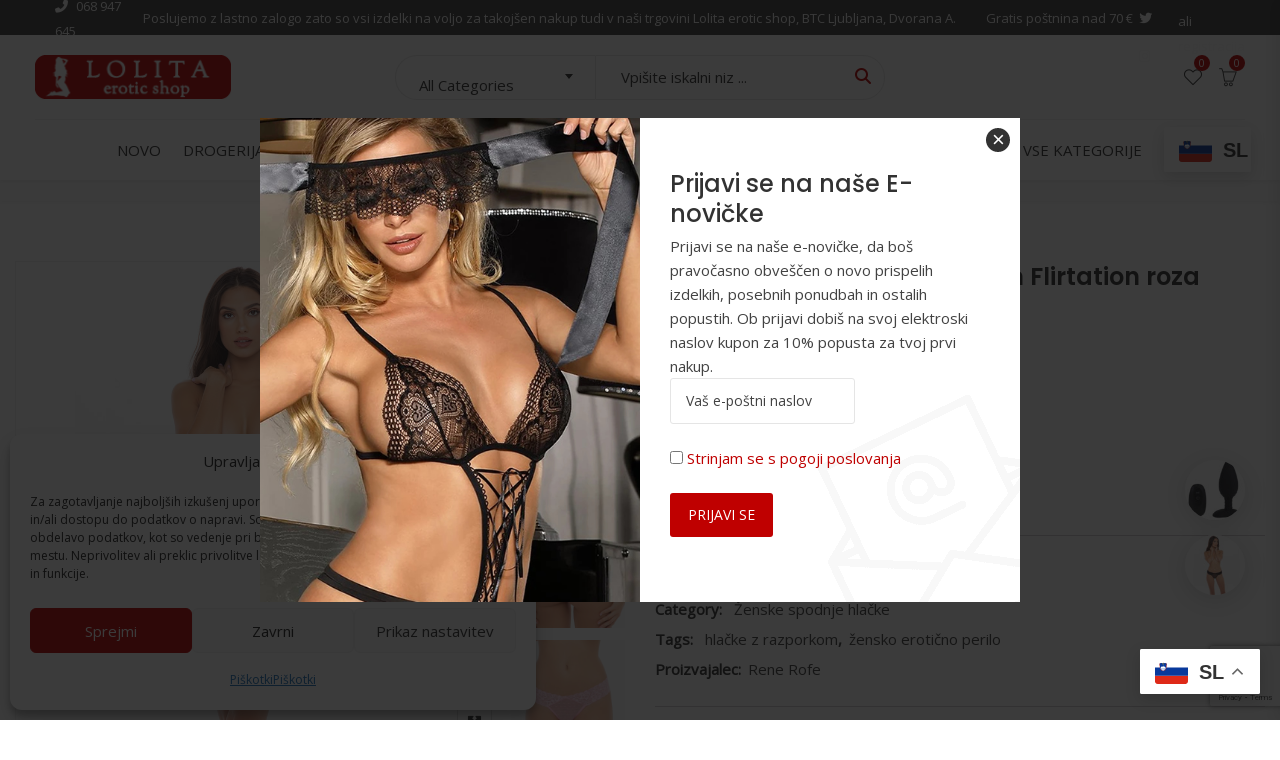

--- FILE ---
content_type: text/html; charset=UTF-8
request_url: https://lolita.si/izdelek/rene-rofe-hlacke-z-razporkom-flirtation-roza/
body_size: 46039
content:
<!DOCTYPE html>
<html lang="sl-SI">
<head>
<meta charset="UTF-8">
<meta name="viewport" content="width=device-width, initial-scale=1">
<meta name="format-detection" content="telephone=no" />
<link rel="profile" href="http://gmpg.org/xfn/11">
<link rel="pingback" href="https://lolita.si/xmlrpc.php">
<link href='https://lolita.si/wp-content/themes/ciyashop/fonts/font-awesome/webfonts/fa-regular-400.woff2' rel='preload' as='font' type='font/woff' crossorigin='anonymous'><link href='https://lolita.si/wp-content/themes/ciyashop/fonts/font-awesome/webfonts/fa-brands-400.woff2' rel='preload' as='font' type='font/woff' crossorigin='anonymous'><link href='https://lolita.si/wp-content/themes/ciyashop/includes/icons/flaticon/fonts/ecommerce.woff' rel='preload' as='font' type='font/woff' crossorigin='anonymous'><link href='https://lolita.si/wp-content/themes/ciyashop/fonts/font-awesome/webfonts/fa-solid-900.woff2' rel='preload' as='font' type='font/woff' crossorigin='anonymous'><meta name='robots' content='index, follow, max-image-preview:large, max-snippet:-1, max-video-preview:-1' />
	<style>img:is([sizes="auto" i], [sizes^="auto," i]) { contain-intrinsic-size: 3000px 1500px }</style>
	<!-- Google tag (gtag.js) consent mode dataLayer added by Site Kit -->
<script type="text/javascript" id="google_gtagjs-js-consent-mode-data-layer">
/* <![CDATA[ */
window.dataLayer = window.dataLayer || [];function gtag(){dataLayer.push(arguments);}
gtag('consent', 'default', {"ad_personalization":"denied","ad_storage":"denied","ad_user_data":"denied","analytics_storage":"denied","functionality_storage":"denied","security_storage":"denied","personalization_storage":"denied","region":["AT","BE","BG","CH","CY","CZ","DE","DK","EE","ES","FI","FR","GB","GR","HR","HU","IE","IS","IT","LI","LT","LU","LV","MT","NL","NO","PL","PT","RO","SE","SI","SK"],"wait_for_update":500});
window._googlesitekitConsentCategoryMap = {"statistics":["analytics_storage"],"marketing":["ad_storage","ad_user_data","ad_personalization"],"functional":["functionality_storage","security_storage"],"preferences":["personalization_storage"]};
window._googlesitekitConsents = {"ad_personalization":"denied","ad_storage":"denied","ad_user_data":"denied","analytics_storage":"denied","functionality_storage":"denied","security_storage":"denied","personalization_storage":"denied","region":["AT","BE","BG","CH","CY","CZ","DE","DK","EE","ES","FI","FR","GB","GR","HR","HU","IE","IS","IT","LI","LT","LU","LV","MT","NL","NO","PL","PT","RO","SE","SI","SK"],"wait_for_update":500};
/* ]]> */
</script>
<!-- End Google tag (gtag.js) consent mode dataLayer added by Site Kit -->

	<!-- This site is optimized with the Yoast SEO Premium plugin v26.7 (Yoast SEO v26.8) - https://yoast.com/product/yoast-seo-premium-wordpress/ -->
	<title>Rene Rofe Hlačke z razporkom Flirtation roza -</title>
	<meta name="description" content="Rene Rofe Hlačke z razporkom Flirtation roza so iz romantične čipke in mrežice s pikami. Z razporkom v razkoraku. Na voljo v trgovini lolita.si" />
	<link rel="canonical" href="https://lolita.si/izdelek/rene-rofe-hlacke-z-razporkom-flirtation-roza/" />
	<meta property="og:locale" content="sl_SI" />
	<meta property="og:type" content="product" />
	<meta property="og:title" content="Rene Rofe Hlačke z razporkom Flirtation roza" />
	<meta property="og:description" content="Rene Rofe Hlačke z razporkom Flirtation roza so iz romantične čipke in mrežice s pikami. Z razporkom v razkoraku. Na voljo v trgovini lolita.si" />
	<meta property="og:url" content="https://lolita.si/izdelek/rene-rofe-hlacke-z-razporkom-flirtation-roza/" />
	<meta property="og:site_name" content="Lolita Erotic Shop" />
	<meta property="article:modified_time" content="2023-01-31T10:39:04+00:00" />
	<meta property="og:image" content="https://lolita.si/wp-content/uploads/2022/10/Rene-Rofe-Flirtation-Panty-pink-1.jpg" />
	<meta property="og:image:width" content="900" />
	<meta property="og:image:height" content="900" />
	<meta property="og:image:type" content="image/jpeg" /><meta property="og:image" content="https://lolita.si/wp-content/uploads/2022/10/Rene-Rofe-Flirtation-Panty-pink-2.jpg" />
	<meta property="og:image:width" content="900" />
	<meta property="og:image:height" content="900" />
	<meta property="og:image:type" content="image/jpeg" /><meta property="og:image" content="https://lolita.si/wp-content/uploads/2022/10/Rene-Rofe-Flirtation-Panty-pink-4.jpg" />
	<meta property="og:image:width" content="900" />
	<meta property="og:image:height" content="900" />
	<meta property="og:image:type" content="image/jpeg" /><meta property="og:image" content="https://lolita.si/wp-content/uploads/2022/10/Rene-Rofe-Flirtation-Panty-pink-3.jpg" />
	<meta property="og:image:width" content="900" />
	<meta property="og:image:height" content="900" />
	<meta property="og:image:type" content="image/jpeg" />
	<meta name="twitter:card" content="summary_large_image" />
	<meta name="twitter:site" content="@SemLolita" />
	<script type="application/ld+json" class="yoast-schema-graph">{"@context":"https://schema.org","@graph":[{"@type":["WebPage","ItemPage"],"@id":"https://lolita.si/izdelek/rene-rofe-hlacke-z-razporkom-flirtation-roza/","url":"https://lolita.si/izdelek/rene-rofe-hlacke-z-razporkom-flirtation-roza/","name":"Rene Rofe Hlačke z razporkom Flirtation roza -","isPartOf":{"@id":"https://lolita.si/#website"},"primaryImageOfPage":{"@id":"https://lolita.si/izdelek/rene-rofe-hlacke-z-razporkom-flirtation-roza/#primaryimage"},"image":{"@id":"https://lolita.si/izdelek/rene-rofe-hlacke-z-razporkom-flirtation-roza/#primaryimage"},"thumbnailUrl":"https://lolita.si/wp-content/uploads/2022/10/Rene-Rofe-Flirtation-Panty-pink-1.jpg","description":"Rene Rofe Hlačke z razporkom Flirtation roza so iz romantične čipke in mrežice s pikami. Z razporkom v razkoraku. Na voljo v trgovini lolita.si","breadcrumb":{"@id":"https://lolita.si/izdelek/rene-rofe-hlacke-z-razporkom-flirtation-roza/#breadcrumb"},"inLanguage":"sl-SI","potentialAction":{"@type":"BuyAction","target":"https://lolita.si/izdelek/rene-rofe-hlacke-z-razporkom-flirtation-roza/"}},{"@type":"ImageObject","inLanguage":"sl-SI","@id":"https://lolita.si/izdelek/rene-rofe-hlacke-z-razporkom-flirtation-roza/#primaryimage","url":"https://lolita.si/wp-content/uploads/2022/10/Rene-Rofe-Flirtation-Panty-pink-1.jpg","contentUrl":"https://lolita.si/wp-content/uploads/2022/10/Rene-Rofe-Flirtation-Panty-pink-1.jpg","width":900,"height":900,"caption":"Rene Rofe Hlačke z razporkom Flirtation roza"},{"@type":"BreadcrumbList","@id":"https://lolita.si/izdelek/rene-rofe-hlacke-z-razporkom-flirtation-roza/#breadcrumb","itemListElement":[{"@type":"ListItem","position":1,"name":"Domov Lolita erotic shop","item":"https://lolita.si/"},{"@type":"ListItem","position":2,"name":"Trgovina","item":"https://lolita.si/trgovina/"},{"@type":"ListItem","position":3,"name":"Erotično perilo","item":"https://lolita.si/kategorija-izdelka/eroticno-perilo/"},{"@type":"ListItem","position":4,"name":"Žensko erotično perilo","item":"https://lolita.si/kategorija-izdelka/eroticno-perilo/zensko-eroticno-perilo/"},{"@type":"ListItem","position":5,"name":"Ženske spodnje hlačke","item":"https://lolita.si/kategorija-izdelka/eroticno-perilo/zensko-eroticno-perilo/zenske-spodnje-hlacke/"},{"@type":"ListItem","position":6,"name":"Rene Rofe Hlačke z razporkom Flirtation roza"}]},{"@type":"WebSite","@id":"https://lolita.si/#website","url":"https://lolita.si/","name":"Lolita Erotic Shop","description":"","publisher":{"@id":"https://lolita.si/#organization"},"alternateName":"Lolita","potentialAction":[{"@type":"SearchAction","target":{"@type":"EntryPoint","urlTemplate":"https://lolita.si/?s={search_term_string}"},"query-input":{"@type":"PropertyValueSpecification","valueRequired":true,"valueName":"search_term_string"}}],"inLanguage":"sl-SI"},{"@type":["Organization","Place","Store"],"@id":"https://lolita.si/#organization","name":"Lolita erotic shop sex shop erotična trgovina","alternateName":"Lolita","url":"https://lolita.si/","logo":{"@id":"https://lolita.si/izdelek/rene-rofe-hlacke-z-razporkom-flirtation-roza/#local-main-organization-logo"},"image":{"@id":"https://lolita.si/izdelek/rene-rofe-hlacke-z-razporkom-flirtation-roza/#local-main-organization-logo"},"sameAs":["https://www.facebook.com/lolitaeroticshop/","https://x.com/SemLolita","https://www.instagram.com/lolita_erotic_shop/"],"description":"Prodaja erotičnih izdelkov končnim kupcem, maloprodaja, fizična trgovina, spletna prodaja.","legalName":"Lolita erotic shop","foundingDate":"2003-05-13","address":{"@id":"https://lolita.si/izdelek/rene-rofe-hlacke-z-razporkom-flirtation-roza/#local-main-place-address"},"geo":{"@type":"GeoCoordinates","latitude":"46.067333","longitude":"14.542593"},"telephone":["068 947 645","01 585 29 22"],"contactPoint":{"@type":"ContactPoint","telephone":"+38668947645","email":"info@lolita.si"},"openingHoursSpecification":[{"@type":"OpeningHoursSpecification","dayOfWeek":["Monday","Tuesday","Wednesday","Thursday","Friday","Saturday"],"opens":"09:00","closes":"20:00"},{"@type":"OpeningHoursSpecification","dayOfWeek":["Sunday"],"opens":"00:00","closes":"00:00"}],"email":"info@lolita.si","areaServed":"Slovenija","vatID":"SI48633429","taxID":"48633429","priceRange":"$$","currenciesAccepted":"€","paymentAccepted":"gotovina, plačilne kartice, GoCrypto, Paypal, TRR, Stripe"},{"@type":"PostalAddress","@id":"https://lolita.si/izdelek/rene-rofe-hlacke-z-razporkom-flirtation-roza/#local-main-place-address","streetAddress":"Ameriška ulica 13","addressLocality":"Ljubljana","postalCode":"1000","addressRegion":"Osrednjeslovenska","addressCountry":"SI"},{"@type":"ImageObject","inLanguage":"sl-SI","@id":"https://lolita.si/izdelek/rene-rofe-hlacke-z-razporkom-flirtation-roza/#local-main-organization-logo","url":"https://lolita.si/wp-content/uploads/2025/11/Lolita-erotic-shop-logotip-1200-x-675.jpg","contentUrl":"https://lolita.si/wp-content/uploads/2025/11/Lolita-erotic-shop-logotip-1200-x-675.jpg","width":1200,"height":675,"caption":"Lolita erotic shop sex shop erotična trgovina"}]}</script>
	<meta property="product:brand" content="Rene Rofe" />
	<meta property="og:availability" content="instock" />
	<meta property="product:availability" content="instock" />
	<meta property="product:retailer_item_id" content="720400" />
	<meta property="product:condition" content="new" />
	<meta name="geo.placename" content="Ljubljana" />
	<meta name="geo.position" content="46.067333;14.542593" />
	<meta name="geo.region" content="Slovenia" />
	<!-- / Yoast SEO Premium plugin. -->


<link rel='dns-prefetch' href='//www.google.com' />
<link rel='dns-prefetch' href='//www.googletagmanager.com' />
<link rel='dns-prefetch' href='//fonts.googleapis.com' />
<link rel='preconnect' href='https://fonts.gstatic.com' crossorigin />
<link rel="alternate" type="application/rss+xml" title="Lolita Erotic Shop &raquo; Vir" href="https://lolita.si/feed/" />
<script type="text/javascript">
/* <![CDATA[ */
window._wpemojiSettings = {"baseUrl":"https:\/\/s.w.org\/images\/core\/emoji\/16.0.1\/72x72\/","ext":".png","svgUrl":"https:\/\/s.w.org\/images\/core\/emoji\/16.0.1\/svg\/","svgExt":".svg","source":{"concatemoji":"https:\/\/lolita.si\/wp-includes\/js\/wp-emoji-release.min.js?ver=6.8.3"}};
/*! This file is auto-generated */
!function(s,n){var o,i,e;function c(e){try{var t={supportTests:e,timestamp:(new Date).valueOf()};sessionStorage.setItem(o,JSON.stringify(t))}catch(e){}}function p(e,t,n){e.clearRect(0,0,e.canvas.width,e.canvas.height),e.fillText(t,0,0);var t=new Uint32Array(e.getImageData(0,0,e.canvas.width,e.canvas.height).data),a=(e.clearRect(0,0,e.canvas.width,e.canvas.height),e.fillText(n,0,0),new Uint32Array(e.getImageData(0,0,e.canvas.width,e.canvas.height).data));return t.every(function(e,t){return e===a[t]})}function u(e,t){e.clearRect(0,0,e.canvas.width,e.canvas.height),e.fillText(t,0,0);for(var n=e.getImageData(16,16,1,1),a=0;a<n.data.length;a++)if(0!==n.data[a])return!1;return!0}function f(e,t,n,a){switch(t){case"flag":return n(e,"\ud83c\udff3\ufe0f\u200d\u26a7\ufe0f","\ud83c\udff3\ufe0f\u200b\u26a7\ufe0f")?!1:!n(e,"\ud83c\udde8\ud83c\uddf6","\ud83c\udde8\u200b\ud83c\uddf6")&&!n(e,"\ud83c\udff4\udb40\udc67\udb40\udc62\udb40\udc65\udb40\udc6e\udb40\udc67\udb40\udc7f","\ud83c\udff4\u200b\udb40\udc67\u200b\udb40\udc62\u200b\udb40\udc65\u200b\udb40\udc6e\u200b\udb40\udc67\u200b\udb40\udc7f");case"emoji":return!a(e,"\ud83e\udedf")}return!1}function g(e,t,n,a){var r="undefined"!=typeof WorkerGlobalScope&&self instanceof WorkerGlobalScope?new OffscreenCanvas(300,150):s.createElement("canvas"),o=r.getContext("2d",{willReadFrequently:!0}),i=(o.textBaseline="top",o.font="600 32px Arial",{});return e.forEach(function(e){i[e]=t(o,e,n,a)}),i}function t(e){var t=s.createElement("script");t.src=e,t.defer=!0,s.head.appendChild(t)}"undefined"!=typeof Promise&&(o="wpEmojiSettingsSupports",i=["flag","emoji"],n.supports={everything:!0,everythingExceptFlag:!0},e=new Promise(function(e){s.addEventListener("DOMContentLoaded",e,{once:!0})}),new Promise(function(t){var n=function(){try{var e=JSON.parse(sessionStorage.getItem(o));if("object"==typeof e&&"number"==typeof e.timestamp&&(new Date).valueOf()<e.timestamp+604800&&"object"==typeof e.supportTests)return e.supportTests}catch(e){}return null}();if(!n){if("undefined"!=typeof Worker&&"undefined"!=typeof OffscreenCanvas&&"undefined"!=typeof URL&&URL.createObjectURL&&"undefined"!=typeof Blob)try{var e="postMessage("+g.toString()+"("+[JSON.stringify(i),f.toString(),p.toString(),u.toString()].join(",")+"));",a=new Blob([e],{type:"text/javascript"}),r=new Worker(URL.createObjectURL(a),{name:"wpTestEmojiSupports"});return void(r.onmessage=function(e){c(n=e.data),r.terminate(),t(n)})}catch(e){}c(n=g(i,f,p,u))}t(n)}).then(function(e){for(var t in e)n.supports[t]=e[t],n.supports.everything=n.supports.everything&&n.supports[t],"flag"!==t&&(n.supports.everythingExceptFlag=n.supports.everythingExceptFlag&&n.supports[t]);n.supports.everythingExceptFlag=n.supports.everythingExceptFlag&&!n.supports.flag,n.DOMReady=!1,n.readyCallback=function(){n.DOMReady=!0}}).then(function(){return e}).then(function(){var e;n.supports.everything||(n.readyCallback(),(e=n.source||{}).concatemoji?t(e.concatemoji):e.wpemoji&&e.twemoji&&(t(e.twemoji),t(e.wpemoji)))}))}((window,document),window._wpemojiSettings);
/* ]]> */
</script>
<style id='wp-emoji-styles-inline-css' type='text/css'>

	img.wp-smiley, img.emoji {
		display: inline !important;
		border: none !important;
		box-shadow: none !important;
		height: 1em !important;
		width: 1em !important;
		margin: 0 0.07em !important;
		vertical-align: -0.1em !important;
		background: none !important;
		padding: 0 !important;
	}
</style>
<link rel='stylesheet' id='wp-block-library-css' href='https://lolita.si/wp-includes/css/dist/block-library/style.min.css?ver=6.8.3' type='text/css' media='all' />
<style id='classic-theme-styles-inline-css' type='text/css'>
/*! This file is auto-generated */
.wp-block-button__link{color:#fff;background-color:#32373c;border-radius:9999px;box-shadow:none;text-decoration:none;padding:calc(.667em + 2px) calc(1.333em + 2px);font-size:1.125em}.wp-block-file__button{background:#32373c;color:#fff;text-decoration:none}
</style>
<style id='global-styles-inline-css' type='text/css'>
:root{--wp--preset--aspect-ratio--square: 1;--wp--preset--aspect-ratio--4-3: 4/3;--wp--preset--aspect-ratio--3-4: 3/4;--wp--preset--aspect-ratio--3-2: 3/2;--wp--preset--aspect-ratio--2-3: 2/3;--wp--preset--aspect-ratio--16-9: 16/9;--wp--preset--aspect-ratio--9-16: 9/16;--wp--preset--color--black: #000000;--wp--preset--color--cyan-bluish-gray: #abb8c3;--wp--preset--color--white: #ffffff;--wp--preset--color--pale-pink: #f78da7;--wp--preset--color--vivid-red: #cf2e2e;--wp--preset--color--luminous-vivid-orange: #ff6900;--wp--preset--color--luminous-vivid-amber: #fcb900;--wp--preset--color--light-green-cyan: #7bdcb5;--wp--preset--color--vivid-green-cyan: #00d084;--wp--preset--color--pale-cyan-blue: #8ed1fc;--wp--preset--color--vivid-cyan-blue: #0693e3;--wp--preset--color--vivid-purple: #9b51e0;--wp--preset--gradient--vivid-cyan-blue-to-vivid-purple: linear-gradient(135deg,rgba(6,147,227,1) 0%,rgb(155,81,224) 100%);--wp--preset--gradient--light-green-cyan-to-vivid-green-cyan: linear-gradient(135deg,rgb(122,220,180) 0%,rgb(0,208,130) 100%);--wp--preset--gradient--luminous-vivid-amber-to-luminous-vivid-orange: linear-gradient(135deg,rgba(252,185,0,1) 0%,rgba(255,105,0,1) 100%);--wp--preset--gradient--luminous-vivid-orange-to-vivid-red: linear-gradient(135deg,rgba(255,105,0,1) 0%,rgb(207,46,46) 100%);--wp--preset--gradient--very-light-gray-to-cyan-bluish-gray: linear-gradient(135deg,rgb(238,238,238) 0%,rgb(169,184,195) 100%);--wp--preset--gradient--cool-to-warm-spectrum: linear-gradient(135deg,rgb(74,234,220) 0%,rgb(151,120,209) 20%,rgb(207,42,186) 40%,rgb(238,44,130) 60%,rgb(251,105,98) 80%,rgb(254,248,76) 100%);--wp--preset--gradient--blush-light-purple: linear-gradient(135deg,rgb(255,206,236) 0%,rgb(152,150,240) 100%);--wp--preset--gradient--blush-bordeaux: linear-gradient(135deg,rgb(254,205,165) 0%,rgb(254,45,45) 50%,rgb(107,0,62) 100%);--wp--preset--gradient--luminous-dusk: linear-gradient(135deg,rgb(255,203,112) 0%,rgb(199,81,192) 50%,rgb(65,88,208) 100%);--wp--preset--gradient--pale-ocean: linear-gradient(135deg,rgb(255,245,203) 0%,rgb(182,227,212) 50%,rgb(51,167,181) 100%);--wp--preset--gradient--electric-grass: linear-gradient(135deg,rgb(202,248,128) 0%,rgb(113,206,126) 100%);--wp--preset--gradient--midnight: linear-gradient(135deg,rgb(2,3,129) 0%,rgb(40,116,252) 100%);--wp--preset--font-size--small: 13px;--wp--preset--font-size--medium: 20px;--wp--preset--font-size--large: 36px;--wp--preset--font-size--x-large: 42px;--wp--preset--spacing--20: 0.44rem;--wp--preset--spacing--30: 0.67rem;--wp--preset--spacing--40: 1rem;--wp--preset--spacing--50: 1.5rem;--wp--preset--spacing--60: 2.25rem;--wp--preset--spacing--70: 3.38rem;--wp--preset--spacing--80: 5.06rem;--wp--preset--shadow--natural: 6px 6px 9px rgba(0, 0, 0, 0.2);--wp--preset--shadow--deep: 12px 12px 50px rgba(0, 0, 0, 0.4);--wp--preset--shadow--sharp: 6px 6px 0px rgba(0, 0, 0, 0.2);--wp--preset--shadow--outlined: 6px 6px 0px -3px rgba(255, 255, 255, 1), 6px 6px rgba(0, 0, 0, 1);--wp--preset--shadow--crisp: 6px 6px 0px rgba(0, 0, 0, 1);}:where(.is-layout-flex){gap: 0.5em;}:where(.is-layout-grid){gap: 0.5em;}body .is-layout-flex{display: flex;}.is-layout-flex{flex-wrap: wrap;align-items: center;}.is-layout-flex > :is(*, div){margin: 0;}body .is-layout-grid{display: grid;}.is-layout-grid > :is(*, div){margin: 0;}:where(.wp-block-columns.is-layout-flex){gap: 2em;}:where(.wp-block-columns.is-layout-grid){gap: 2em;}:where(.wp-block-post-template.is-layout-flex){gap: 1.25em;}:where(.wp-block-post-template.is-layout-grid){gap: 1.25em;}.has-black-color{color: var(--wp--preset--color--black) !important;}.has-cyan-bluish-gray-color{color: var(--wp--preset--color--cyan-bluish-gray) !important;}.has-white-color{color: var(--wp--preset--color--white) !important;}.has-pale-pink-color{color: var(--wp--preset--color--pale-pink) !important;}.has-vivid-red-color{color: var(--wp--preset--color--vivid-red) !important;}.has-luminous-vivid-orange-color{color: var(--wp--preset--color--luminous-vivid-orange) !important;}.has-luminous-vivid-amber-color{color: var(--wp--preset--color--luminous-vivid-amber) !important;}.has-light-green-cyan-color{color: var(--wp--preset--color--light-green-cyan) !important;}.has-vivid-green-cyan-color{color: var(--wp--preset--color--vivid-green-cyan) !important;}.has-pale-cyan-blue-color{color: var(--wp--preset--color--pale-cyan-blue) !important;}.has-vivid-cyan-blue-color{color: var(--wp--preset--color--vivid-cyan-blue) !important;}.has-vivid-purple-color{color: var(--wp--preset--color--vivid-purple) !important;}.has-black-background-color{background-color: var(--wp--preset--color--black) !important;}.has-cyan-bluish-gray-background-color{background-color: var(--wp--preset--color--cyan-bluish-gray) !important;}.has-white-background-color{background-color: var(--wp--preset--color--white) !important;}.has-pale-pink-background-color{background-color: var(--wp--preset--color--pale-pink) !important;}.has-vivid-red-background-color{background-color: var(--wp--preset--color--vivid-red) !important;}.has-luminous-vivid-orange-background-color{background-color: var(--wp--preset--color--luminous-vivid-orange) !important;}.has-luminous-vivid-amber-background-color{background-color: var(--wp--preset--color--luminous-vivid-amber) !important;}.has-light-green-cyan-background-color{background-color: var(--wp--preset--color--light-green-cyan) !important;}.has-vivid-green-cyan-background-color{background-color: var(--wp--preset--color--vivid-green-cyan) !important;}.has-pale-cyan-blue-background-color{background-color: var(--wp--preset--color--pale-cyan-blue) !important;}.has-vivid-cyan-blue-background-color{background-color: var(--wp--preset--color--vivid-cyan-blue) !important;}.has-vivid-purple-background-color{background-color: var(--wp--preset--color--vivid-purple) !important;}.has-black-border-color{border-color: var(--wp--preset--color--black) !important;}.has-cyan-bluish-gray-border-color{border-color: var(--wp--preset--color--cyan-bluish-gray) !important;}.has-white-border-color{border-color: var(--wp--preset--color--white) !important;}.has-pale-pink-border-color{border-color: var(--wp--preset--color--pale-pink) !important;}.has-vivid-red-border-color{border-color: var(--wp--preset--color--vivid-red) !important;}.has-luminous-vivid-orange-border-color{border-color: var(--wp--preset--color--luminous-vivid-orange) !important;}.has-luminous-vivid-amber-border-color{border-color: var(--wp--preset--color--luminous-vivid-amber) !important;}.has-light-green-cyan-border-color{border-color: var(--wp--preset--color--light-green-cyan) !important;}.has-vivid-green-cyan-border-color{border-color: var(--wp--preset--color--vivid-green-cyan) !important;}.has-pale-cyan-blue-border-color{border-color: var(--wp--preset--color--pale-cyan-blue) !important;}.has-vivid-cyan-blue-border-color{border-color: var(--wp--preset--color--vivid-cyan-blue) !important;}.has-vivid-purple-border-color{border-color: var(--wp--preset--color--vivid-purple) !important;}.has-vivid-cyan-blue-to-vivid-purple-gradient-background{background: var(--wp--preset--gradient--vivid-cyan-blue-to-vivid-purple) !important;}.has-light-green-cyan-to-vivid-green-cyan-gradient-background{background: var(--wp--preset--gradient--light-green-cyan-to-vivid-green-cyan) !important;}.has-luminous-vivid-amber-to-luminous-vivid-orange-gradient-background{background: var(--wp--preset--gradient--luminous-vivid-amber-to-luminous-vivid-orange) !important;}.has-luminous-vivid-orange-to-vivid-red-gradient-background{background: var(--wp--preset--gradient--luminous-vivid-orange-to-vivid-red) !important;}.has-very-light-gray-to-cyan-bluish-gray-gradient-background{background: var(--wp--preset--gradient--very-light-gray-to-cyan-bluish-gray) !important;}.has-cool-to-warm-spectrum-gradient-background{background: var(--wp--preset--gradient--cool-to-warm-spectrum) !important;}.has-blush-light-purple-gradient-background{background: var(--wp--preset--gradient--blush-light-purple) !important;}.has-blush-bordeaux-gradient-background{background: var(--wp--preset--gradient--blush-bordeaux) !important;}.has-luminous-dusk-gradient-background{background: var(--wp--preset--gradient--luminous-dusk) !important;}.has-pale-ocean-gradient-background{background: var(--wp--preset--gradient--pale-ocean) !important;}.has-electric-grass-gradient-background{background: var(--wp--preset--gradient--electric-grass) !important;}.has-midnight-gradient-background{background: var(--wp--preset--gradient--midnight) !important;}.has-small-font-size{font-size: var(--wp--preset--font-size--small) !important;}.has-medium-font-size{font-size: var(--wp--preset--font-size--medium) !important;}.has-large-font-size{font-size: var(--wp--preset--font-size--large) !important;}.has-x-large-font-size{font-size: var(--wp--preset--font-size--x-large) !important;}
:where(.wp-block-post-template.is-layout-flex){gap: 1.25em;}:where(.wp-block-post-template.is-layout-grid){gap: 1.25em;}
:where(.wp-block-columns.is-layout-flex){gap: 2em;}:where(.wp-block-columns.is-layout-grid){gap: 2em;}
:root :where(.wp-block-pullquote){font-size: 1.5em;line-height: 1.6;}
</style>
<link rel='stylesheet' id='pgssl-front-css' href='https://lolita.si/wp-content/plugins/pgs-core/social-login/assets/css/pgssl-front.css?ver=6.8.3' type='text/css' media='all' />
<link rel='stylesheet' id='woo-product-category-discount-css' href='https://lolita.si/wp-content/plugins/woo-product-category-discount/public/css/woo-product-category-discount-public.css?ver=5.15' type='text/css' media='all' />
<link rel='stylesheet' id='photoswipe-css' href='https://lolita.si/wp-content/plugins/woocommerce/assets/css/photoswipe/photoswipe.min.css?ver=10.4.3' type='text/css' media='all' />
<link rel='stylesheet' id='photoswipe-default-skin-css' href='https://lolita.si/wp-content/plugins/woocommerce/assets/css/photoswipe/default-skin/default-skin.min.css?ver=10.4.3' type='text/css' media='all' />
<link rel='stylesheet' id='woocommerce-layout-css' href='https://lolita.si/wp-content/plugins/woocommerce/assets/css/woocommerce-layout.css?ver=10.4.3' type='text/css' media='all' />
<link rel='stylesheet' id='woocommerce-smallscreen-css' href='https://lolita.si/wp-content/plugins/woocommerce/assets/css/woocommerce-smallscreen.css?ver=10.4.3' type='text/css' media='only screen and (max-width: 768px)' />
<link rel='stylesheet' id='woocommerce-general-css' href='https://lolita.si/wp-content/plugins/woocommerce/assets/css/woocommerce.css?ver=10.4.3' type='text/css' media='all' />
<style id='woocommerce-inline-inline-css' type='text/css'>
.woocommerce form .form-row .required { visibility: visible; }
</style>
<link rel='stylesheet' id='cmplz-general-css' href='https://lolita.si/wp-content/plugins/complianz-gdpr/assets/css/cookieblocker.min.css?ver=1765986899' type='text/css' media='all' />
<link rel='stylesheet' id='yith-wcbr-css' href='https://lolita.si/wp-content/plugins/yith-woocommerce-brands-add-on/assets/css/yith-wcbr.css?ver=2.37.0' type='text/css' media='all' />
<link rel='stylesheet' id='flaticon-css' href='https://lolita.si/wp-content/themes/ciyashop/includes/icons/flaticon/flaticon.css?ver=1.0.0' type='text/css' media='all' />
<link rel='stylesheet' id='themefy-css' href='https://lolita.si/wp-content/themes/ciyashop/includes/icons/themefy/themefy.css?ver=1.0.0' type='text/css' media='all' />
<link rel='stylesheet' id='font-awesome-css' href='https://lolita.si/wp-content/themes/ciyashop/fonts/font-awesome/css/all.min.css?ver=6.4.2' type='text/css' media='all' />
<style id='font-awesome-inline-css' type='text/css'>
[data-font="FontAwesome"]:before {font-family: 'FontAwesome' !important;content: attr(data-icon) !important;speak: none !important;font-weight: normal !important;font-variant: normal !important;text-transform: none !important;line-height: 1 !important;font-style: normal !important;-webkit-font-smoothing: antialiased !important;-moz-osx-font-smoothing: grayscale !important;}
</style>
<link rel='stylesheet' id='font-awesome-shims-css' href='https://lolita.si/wp-content/themes/ciyashop/fonts/font-awesome/css/v4-shims.min.css?ver=6.4.2' type='text/css' media='all' />
<link rel='stylesheet' id='bootstrap-css' href='https://lolita.si/wp-content/themes/ciyashop/css/bootstrap.min.css?ver=4.1.1' type='text/css' media='all' />
<link rel='stylesheet' id='select2-css' href='https://lolita.si/wp-content/plugins/woocommerce/assets/css/select2.css?ver=10.4.3' type='text/css' media='all' />
<link rel='stylesheet' id='jquery-ui-css' href='https://lolita.si/wp-content/themes/ciyashop/css/jquery-ui/jquery-ui.min.css?ver=1.11.4' type='text/css' media='all' />
<link rel='stylesheet' id='owl-carousel-css' href='https://lolita.si/wp-content/themes/ciyashop/css/owl-carousel.min.css?ver=2.2.0' type='text/css' media='all' />
<link rel='stylesheet' id='magnific-popup-css' href='https://lolita.si/wp-content/themes/ciyashop/css/magnific-popup.min.css?ver=3.5.2' type='text/css' media='all' />
<link rel='stylesheet' id='slick-css' href='https://lolita.si/wp-content/themes/ciyashop/css/slick-slider/slick.min.css?ver=1.0.10' type='text/css' media='all' />
<link rel='stylesheet' id='slick-theme-css' href='https://lolita.si/wp-content/themes/ciyashop/css/slick-slider/slick-theme.min.css?ver=1.0.10' type='text/css' media='all' />
<link rel='stylesheet' id='slicknav-css' href='https://lolita.si/wp-content/themes/ciyashop/css/slicknav.min.css?ver=1.0.10' type='text/css' media='all' />
<link rel='stylesheet' id='custom-header-style-css' href='https://lolita.si/wp-content/themes/ciyashop/css/header-style.min.css?ver=1.0.0' type='text/css' media='all' />
<link rel='stylesheet' id='ciyashop-shortcodes-style-css' href='https://lolita.si/wp-content/themes/ciyashop/css/shortcodes.min.css?ver=1.0.0' type='text/css' media='all' />
<link rel='stylesheet' id='ciyashop-style-css' href='https://lolita.si/wp-content/themes/ciyashop/css/style.min.css?ver=1.0.0' type='text/css' media='all' />
<style id='ciyashop-style-inline-css' type='text/css'>
.ciyashop-site-layout-boxed #page,.ciyashop-site-layout-framed #page,.ciyashop-site-layout-rounded #page {
  max-width: 1300px;
}
.ciyashop-site-layout-boxed .vc_row[data-vc-full-width="true"]:not([data-vc-stretch-content="true"]) {
  padding-right: 0px !important;
  padding-left: 0px !important;
}
.ciyashop-site-layout-boxed .vc_row[data-vc-full-width="true"] {
  margin-left: -15px !important;
  margin-right: -15px !important;
}
.site-header .site-title img {
  max-height: 45px;
}
.device-type-mobile .site-header .site-title img {
  max-height: 38px;
}
.site-header .sticky-site-title img {
  max-height: 38px;
}
#preloader {
  background-color: #ffffff;
}
#header-sticky {
  background-color: #ffffff;
}
#header-sticky, .main-navigation-sticky .primary-menu > li > a, .main-navigation-sticky #mega-menu-wrap-primary #mega-menu-primary > li.mega-menu-item > a.mega-menu-link, .header-sticky-inner .woo-tools-actions > li i {
  color: #969696;
}
#header-sticky #site-navigation-sticky-mobile .slicknav_menu .slicknav_icon-bar {
  background-color: #969696;
}
.main-navigation-sticky .primary-menu > li:hover > a, .main-navigation-sticky .primary-menu > li > a:hover, .main-navigation-sticky .primary-menu > li.current-menu-item > a, .main-navigation-sticky .primary-menu > li.current-menu-ancestor > a, .main-navigation-sticky .primary-menu > li.current-menu-ancestor > a:before, .main-navigation-sticky #mega-menu-wrap-primary #mega-menu-primary > li.mega-menu-item > a.mega-menu-link:hover, .site-header .header-sticky #mega-menu-wrap-primary #mega-menu-primary > li.mega-menu-item.mega-current_page_item > a.mega-menu-link,
.site-header .header-sticky #mega-menu-wrap-primary #mega-menu-primary > li.mega-menu-item.mega-current-menu-ancestor > a.mega-menu-link, 
.main-navigation-sticky .primary-menu > li.current-menu-item > a:before, 
.main-navigation-sticky .primary-menu > li.current-menu-ancestor > a:before, 
.main-navigation-sticky .primary-menu > li.current_page_item > a,
.header-sticky-inner .woo-tools-actions > li i:hover {
  color: #04D39F;
}

			#header-sticky .primary-menu > li:before, 
			.header-sticky-inner .woo-tools-cart .cart-link .count, 
			.header-sticky-inner .woo-tools-wishlist .ciyashop-wishlist-count {
  background-color: #04D39F;
}
.inner-intro {
  height: 200px;
}
.header_intro_bg-image {
  background-repeat: no-repeat;
  background-size: cover;
  background-attachment: fixed;
  background-position: center center;
  background-image: url('http://lolita.si/wp-content/uploads/2018/09/placeholder-02.jpg');
}
.header_intro_opacity::before {
  background-color: rgba(30,30,30,0.8);
}
body,html {
  font-family: "Open Sans", sans-serif;
  font-weight: 400;
  line-height: 24px;
  font-size: 15px;
}
h1 {
  font-family: "Poppins", sans-serif;
  font-weight: 700;
  line-height: 44px;
  font-size: 38px;
}
h2,.deal-banner .caption h2 {
  font-family: "Poppins", sans-serif;
  font-weight: 700;
  line-height: 38px;
  font-size: 32px;
}
h3 {
  font-family: "Poppins", sans-serif;
  font-weight: 600;
  line-height: 34px;
  font-size: 28px;
}
h4,
.vc_custom_heading h4 {
  font-family: "Poppins", sans-serif;
  font-weight: 500;
  line-height: 30px;
  font-size: 24px;
}
h5,
.vc_custom_heading h5,
.testimonials h5 {
  font-family: "Poppins", sans-serif;
  font-weight: 500;
  line-height: 28px;
  font-size: 22px;
}
h6,
.share h5, 
.share ul,
.sidebar .widget .item-detail h4 {
  font-family: "Poppins", sans-serif;
  font-weight: 500;
  line-height: 22px;
  font-size: 20px;
}
footer.site-footer {
  background-color: #f2f2f2;
}
.site-footer .widget .widget-title {
  color: #323232;
}
.site-footer h1,
		.site-footer h2,
		.site-footer h3,
		.site-footer h4,
		.site-footer h5,
		.site-footer h6,
		.site-footer,
		.site-footer a:hover,
		.site-footer .widget ul li a,
		.site-footer .widget_archive ul li:before, 
		.site-footer .widget_meta ul li:before,
		.site-footer .widget select,
		.site-footer table th,
		.site-footer table caption,
		.site-footer input[type=text], 
		.site-footer input[type=email], 
		.site-footer input[type=search], 
		.site-footer input[type=password], 
		.site-footer textarea,
		.site-footer .widget_rss ul li,
		.site-footer .widget_search .search-button,
		.site-footer .widget_tag_cloud .tagcloud a.tag-cloud-link,
		.site-footer .widget_pgs_contact_widget ul li,
		.site-footer .widget_pgs_bestseller_widget .item-detail del .amount,
		.site-footer .widget_pgs_featured_products_widget .item-detail del .amount,
		.site-footer .widget_recent_entries .recent-post .recent-post-info a,
		.site-footer .woocommerce .widget_shopping_cart .total strong, 
		.site-footer .woocommerce.widget_shopping_cart .total strong,
		.site-footer .widget-woocommerce-currency-rates ul.woocs_currency_rates li strong,
		.site-footer .woocommerce-currency-switcher-form a.dd-selected:not([href]):not([tabindex]),
		.site-footer .widget_product_tag_cloud .tagcloud a,
		.site-footer .select2-container--default .select2-selection--single .select2-selection__rendered,
		.site-footer .widget.widget_recent_comments ul li a,
		.site-footer .woocommerce ul.product_list_widget li a,
		.site-footer blockquote,
		.pgs-opening-hours ul li {
  color: #666666;
}
.site-footer a,
		.site-footer .widget ul li > a:hover,
		.site-footer .widget_archive ul li,
		.site-footer .widget_categories ul li .widget_categories-post-count,
		.site-footer .widget_search .search-button:hover,
		.site-footer .widget_pgs_contact_widget ul li i,
		.site-footer .widget_pgs_bestseller_widget .item-detail .amount,
		.site-footer .widget_pgs_featured_products_widget .item-detail .amount,
		.site-footer .widget.widget_recent_comments ul li a:hover,
		.site-footer .widget_recent_entries .recent-post .recent-post-info .post-date i,
		.site-footer .widget_recent_entries .recent-post .recent-post-info a:hover,
		.site-footer .woocommerce .widget_shopping_cart .total .amount, 
		.site-footer .woocommerce.widget_shopping_cart .total .amount,
		.site-footer .widget-woocommerce-currency-rates ul.woocs_currency_rates li,
		.site-footer .WOOCS_SELECTOR .dd-desc,
		.site-footer .widget_product_categories ul li .count,
		.site-footer .widget_products ins,
		.woocommerce .site-footer .widget_top_rated_products ul.product_list_widget li ins,
		.widget_top_rated_products ins,
		.site-footer .woocommerce ul.cart_list li a:hover, 
		.site-footer .woocommerce ul.product_list_widget li a:hover,
		.pgs-opening-hours ul li i {
  color: #ffffff;
}
.site-footer .site-info {
  background: rgba(245,245,245,1);
}
.site-footer .site-info, .site-footer .footer-widget a {
  color: #969696;
}
.site-footer .footer-widget a:hover {
  color: #04D39F;
}

</style>
<link rel='stylesheet' id='ciyashop-responsive-shortcode-css' href='https://lolita.si/wp-content/themes/ciyashop/css/responsive-shortcode.min.css?ver=1.0.0' type='text/css' media='all' />
<link rel='stylesheet' id='ciyashop-responsive-css' href='https://lolita.si/wp-content/themes/ciyashop/css/responsive.min.css?ver=1.0.0' type='text/css' media='all' />
<link rel='stylesheet' id='ciyashop-color-customize-css' href='https://lolita.si/wp-content/uploads/ciyashop/color_customize.css?ver=1768665255' type='text/css' media='all' />
<style id='ciyashop-color-customize-inline-css' type='text/css'>
.pgscore_info_box-with-icon.pgscore_info_box-icon-source-font.pgscore_info_box-content_alignment-center.pgscore_info_box-icon-size-lg .pgscore_info_box-icon{
    display: inline-block;
}

/* promo */
.newsletter-wrapper.newsletter-style-1.newsletter- .input-area, .newsletter-wrapper.newsletter-style-1.newsletter-design-1 .input-area {
    display: block;
    padding-right: 0;
}

.ciyashop-promo-popup .newsletter-wrapper.newsletter-style-1 .input-area {padding-right: 0; margin-bottom: 20px; }
.ciyashop-promo-popup .newsletter-wrapper.newsletter-style-1 .button-area{display: table-cell;  position: inherit; }
.ciyashop-promo-popup .newsletter-wrapper.newsletter-style-1 .input-area input[type=text] {border-radius: 3px; border-right: 1px solid #e5e5e5;}
footer.site-footer {border-top: 1px solid #e5e5e5;}

/* Payment Method */
.woocommerce-MyAccount-navigation>ul li.woocommerce-MyAccount-navigation-link--payment-methods a::before {
    content: "\f09d";
}
.woocommerce-account #add_payment_method #payment {
	background: #ffffff;
	border: 1px solid #e8e8e8;
}
.woocommerce-account #add_payment_method #payment ul.payment_methods {
	padding: 20px;
	border-bottom: 1px solid #e8e8e8;
}
.woocommerce-account #add_payment_method #payment ul.payment_methods li label[for=payment_method_stripe] {
	width: 60%;
}
.woocommerce-account #add_payment_method #payment div.payment_box {
	background: #f5f5f5;
	padding: 25px;
	margin-bottom: 0;
}
.woocommerce-account #add_payment_method #payment div.payment_box::before {
	border-bottom-color: #f5f5f5;
}
.woocommerce-account #add_payment_method #payment ul.payment_methods .wc-credit-card-form label {
	font-size: 14px;
    margin: 0;
    line-height: 22px;
    display: block;
    width: 100%;
}
.woocommerce-account #add_payment_method #payment div.form-row {
	padding: 20px;
}
.woocommerce-account #add_payment_method #payment .wc-payment-form .form-row {
	padding: 0px;
	margin: 0;
    margin-top: 15px;
}
.woocommerce-account #add_payment_method #payment ul.payment_methods .stripe-card-group {
    width: 100%;
}
.woocommerce-account #add_payment_method #payment ul.payment_methods .wc-stripe-elements-field,
.woocommerce-account #add_payment_method #payment ul.payment_methods .stripe-card-group .wc-stripe-elements-field{
	width: 100%;
	padding: 10px;
}

.error-search-box {
    display: none;
}

/*-----------------------*/
/* Rev-Slider Height /
/*-----------------------*/
#side-banner_revslider,#shop1_revslider_wrapper, #ciyashop-2_revslider_wrapper, #ciyashop-4_revslider_wrapper, #shop5_revslider, #ciyashop-6_revslider_wrapper, #ciyashop-7_revslider_wrapper, #shop-section1_revslider_wrapper, #shop-section21_revslider {height: 830px;}

@media (max-width: 1024px) {
    #side-banner_revslider,#shop1_revslider_wrapper, #ciyashop-2_revslider_wrapper, #ciyashop-4_revslider_wrapper, #shop5_revslider, #ciyashop-6_revslider_wrapper, #ciyashop-7_revslider_wrapper, #shop-section1_revslider_wrapper, #shop-section21_revslider {height: 680px;}
}

@media (max-width: 767px) {
    #side-banner_revslider,#shop1_revslider_wrapper, #ciyashop-2_revslider_wrapper, #ciyashop-4_revslider_wrapper, #shop5_revslider, #ciyashop-6_revslider_wrapper, #ciyashop-7_revslider_wrapper, #shop-section1_revslider_wrapper, #shop-section21_revslider {height: 480px;}
}

@media (max-width: 480px) {
    #side-banner_revslider,#shop1_revslider_wrapper, #ciyashop-2_revslider_wrapper, #ciyashop-4_revslider_wrapper, #shop5_revslider, #ciyashop-6_revslider_wrapper, #ciyashop-7_revslider_wrapper, #shop-section1_revslider_wrapper, #shop-section21_revslider {height: 270px;}
}
</style>
<link rel='stylesheet' id='wc_stripe_express_checkout_style-css' href='https://lolita.si/wp-content/plugins/woocommerce-gateway-stripe/build/express-checkout.css?ver=f49792bd42ded7e3e1cb' type='text/css' media='all' />
<link rel='stylesheet' id='ciyashop-child-child-style-css' href='https://lolita.si/wp-content/themes/ciyashop-child/style.css?ver=1.0.0' type='text/css' media='all' />
<link rel="preload" as="style" href="https://fonts.googleapis.com/css?family=Lato:400%7COpen%20Sans:400%7CPoppins:700,600,500&#038;display=swap&#038;ver=1768665252" /><link rel="stylesheet" href="https://fonts.googleapis.com/css?family=Lato:400%7COpen%20Sans:400%7CPoppins:700,600,500&#038;display=swap&#038;ver=1768665252" media="print" onload="this.media='all'"><noscript><link rel="stylesheet" href="https://fonts.googleapis.com/css?family=Lato:400%7COpen%20Sans:400%7CPoppins:700,600,500&#038;display=swap&#038;ver=1768665252" /></noscript><script type="text/template" id="tmpl-variation-template">
		<div class="woocommerce-variation-description">{{{ data.variation.variation_description }}}</div>
		<div class="woocommerce-variation-price">{{{ data.variation.price_html }}}</div>
	<div class="woocommerce-variation-availability">{{{ data.variation.availability_html }}}</div>
</script>
<script type="text/template" id="tmpl-unavailable-variation-template">
	<p role="alert">Sorry, this product is unavailable. Please choose a different combination.</p>
</script>
<script type="text/javascript" src="https://lolita.si/wp-includes/js/jquery/jquery.min.js?ver=3.7.1" id="jquery-core-js"></script>
<script type="text/javascript" src="https://lolita.si/wp-includes/js/jquery/jquery-migrate.min.js?ver=3.4.1" id="jquery-migrate-js"></script>
<script type="text/javascript" src="https://lolita.si/wp-content/plugins/woo-product-category-discount/public/js/woo-product-category-discount-public.js?ver=5.15" id="woo-product-category-discount-js"></script>
<script type="text/javascript" src="https://lolita.si/wp-content/plugins/woocommerce/assets/js/jquery-blockui/jquery.blockUI.min.js?ver=2.7.0-wc.10.4.3" id="wc-jquery-blockui-js" data-wp-strategy="defer"></script>
<script type="text/javascript" id="wc-add-to-cart-js-extra">
/* <![CDATA[ */
var wc_add_to_cart_params = {"ajax_url":"\/wp-admin\/admin-ajax.php","wc_ajax_url":"\/?wc-ajax=%%endpoint%%","i18n_view_cart":"Prika\u017ei ko\u0161arico","cart_url":"https:\/\/lolita.si\/kosarica\/","is_cart":"","cart_redirect_after_add":"no"};
/* ]]> */
</script>
<script type="text/javascript" src="https://lolita.si/wp-content/plugins/woocommerce/assets/js/frontend/add-to-cart.min.js?ver=10.4.3" id="wc-add-to-cart-js" data-wp-strategy="defer"></script>
<script type="text/javascript" src="https://lolita.si/wp-content/plugins/woocommerce/assets/js/flexslider/jquery.flexslider.min.js?ver=2.7.2-wc.10.4.3" id="wc-flexslider-js" defer="defer" data-wp-strategy="defer"></script>
<script type="text/javascript" src="https://lolita.si/wp-content/plugins/woocommerce/assets/js/photoswipe/photoswipe.min.js?ver=4.1.1-wc.10.4.3" id="wc-photoswipe-js" defer="defer" data-wp-strategy="defer"></script>
<script type="text/javascript" src="https://lolita.si/wp-content/plugins/woocommerce/assets/js/photoswipe/photoswipe-ui-default.min.js?ver=4.1.1-wc.10.4.3" id="wc-photoswipe-ui-default-js" defer="defer" data-wp-strategy="defer"></script>
<script type="text/javascript" id="wc-single-product-js-extra">
/* <![CDATA[ */
var wc_single_product_params = {"i18n_required_rating_text":"Ocenite izdelek","i18n_rating_options":["1 od 5 zvezdic","2 od 5 zvezdic","3 od 5 zvezdic","4 od 5 zvezdic","5 od 5 zvezdic"],"i18n_product_gallery_trigger_text":"Ogled galerije slik v celozaslonskem na\u010dinu","review_rating_required":"yes","flexslider":{"rtl":false,"animation":"slide","smoothHeight":true,"directionNav":false,"controlNav":"thumbnails","slideshow":false,"animationSpeed":500,"animationLoop":false,"allowOneSlide":false},"zoom_enabled":"1","zoom_options":{"magnify":"1.2"},"photoswipe_enabled":"1","photoswipe_options":{"shareEl":false,"closeOnScroll":false,"history":false,"hideAnimationDuration":0,"showAnimationDuration":0},"flexslider_enabled":"1"};
/* ]]> */
</script>
<script type="text/javascript" src="https://lolita.si/wp-content/plugins/woocommerce/assets/js/frontend/single-product.min.js?ver=10.4.3" id="wc-single-product-js" defer="defer" data-wp-strategy="defer"></script>
<script type="text/javascript" src="https://lolita.si/wp-content/plugins/woocommerce/assets/js/js-cookie/js.cookie.min.js?ver=2.1.4-wc.10.4.3" id="wc-js-cookie-js" defer="defer" data-wp-strategy="defer"></script>
<script type="text/javascript" id="woocommerce-js-extra">
/* <![CDATA[ */
var woocommerce_params = {"ajax_url":"\/wp-admin\/admin-ajax.php","wc_ajax_url":"\/?wc-ajax=%%endpoint%%","i18n_password_show":"Prika\u017ei geslo","i18n_password_hide":"Skrij geslo"};
/* ]]> */
</script>
<script type="text/javascript" src="https://lolita.si/wp-content/plugins/woocommerce/assets/js/frontend/woocommerce.min.js?ver=10.4.3" id="woocommerce-js" defer="defer" data-wp-strategy="defer"></script>
<script type="text/javascript" src="https://lolita.si/wp-content/plugins/js_composer/assets/js/vendors/woocommerce-add-to-cart.js?ver=8.6.1" id="vc_woocommerce-add-to-cart-js-js"></script>
<script type="text/javascript" src="https://lolita.si/wp-content/plugins/woocommerce/assets/js/select2/select2.full.min.js?ver=4.0.3-wc.10.4.3" id="wc-select2-js" defer="defer" data-wp-strategy="defer"></script>
<script type="text/javascript" src="https://lolita.si/wp-includes/js/underscore.min.js?ver=1.13.7" id="underscore-js"></script>
<script type="text/javascript" id="wp-util-js-extra">
/* <![CDATA[ */
var _wpUtilSettings = {"ajax":{"url":"\/wp-admin\/admin-ajax.php"}};
/* ]]> */
</script>
<script type="text/javascript" src="https://lolita.si/wp-includes/js/wp-util.min.js?ver=6.8.3" id="wp-util-js"></script>
<script type="text/javascript" id="wc-add-to-cart-variation-js-extra">
/* <![CDATA[ */
var wc_add_to_cart_variation_params = {"wc_ajax_url":"\/?wc-ajax=%%endpoint%%","i18n_no_matching_variations_text":"Noben izdelek ne ustreza va\u0161i izbiri. Izberite druga\u010dno kombinacijo.","i18n_make_a_selection_text":"Izberite nekaj mo\u017enosti izdelka, preden ga dodate v ko\u0161arico.","i18n_unavailable_text":"Ta izdelek ni na voljo. Izberite drugo kombinacijo.","i18n_reset_alert_text":"Va\u0161 izbor je bil ponastavljen. Preden ta izdelek dodate v ko\u0161arico, morate izbrati nekaj mo\u017enosti."};
/* ]]> */
</script>
<script type="text/javascript" src="https://lolita.si/wp-content/plugins/woocommerce/assets/js/frontend/add-to-cart-variation.min.js?ver=10.4.3" id="wc-add-to-cart-variation-js" defer="defer" data-wp-strategy="defer"></script>

<!-- Google tag (gtag.js) snippet added by Site Kit -->
<!-- Google Analytics snippet added by Site Kit -->
<script type="text/javascript" src="https://www.googletagmanager.com/gtag/js?id=GT-WB72D7C" id="google_gtagjs-js" async></script>
<script type="text/javascript" id="google_gtagjs-js-after">
/* <![CDATA[ */
window.dataLayer = window.dataLayer || [];function gtag(){dataLayer.push(arguments);}
gtag("set","linker",{"domains":["lolita.si"]});
gtag("js", new Date());
gtag("set", "developer_id.dZTNiMT", true);
gtag("config", "GT-WB72D7C");
/* ]]> */
</script>
<script></script><link rel='shortlink' href='https://lolita.si/?p=43514' />
<meta name="generator" content="Redux 4.5.10" /><meta name="generator" content="Site Kit by Google 1.170.0" />			<style>.cmplz-hidden {
					display: none !important;
				}</style>	<noscript><style>.woocommerce-product-gallery{ opacity: 1 !important; }</style></noscript>
	<meta name="generator" content="Powered by WPBakery Page Builder - drag and drop page builder for WordPress."/>
<meta name="generator" content="Powered by Slider Revolution 6.7.37 - responsive, Mobile-Friendly Slider Plugin for WordPress with comfortable drag and drop interface." />
<link rel="icon" href="https://lolita.si/wp-content/uploads/2024/11/Lolita-erotic-shop-favicon-80x80.png" sizes="32x32" />
<link rel="icon" href="https://lolita.si/wp-content/uploads/2024/11/Lolita-erotic-shop-favicon-300x300.png" sizes="192x192" />
<link rel="apple-touch-icon" href="https://lolita.si/wp-content/uploads/2024/11/Lolita-erotic-shop-favicon-300x300.png" />
<meta name="msapplication-TileImage" content="https://lolita.si/wp-content/uploads/2024/11/Lolita-erotic-shop-favicon-300x300.png" />
<script>function setREVStartSize(e){
			//window.requestAnimationFrame(function() {
				window.RSIW = window.RSIW===undefined ? window.innerWidth : window.RSIW;
				window.RSIH = window.RSIH===undefined ? window.innerHeight : window.RSIH;
				try {
					var pw = document.getElementById(e.c).parentNode.offsetWidth,
						newh;
					pw = pw===0 || isNaN(pw) || (e.l=="fullwidth" || e.layout=="fullwidth") ? window.RSIW : pw;
					e.tabw = e.tabw===undefined ? 0 : parseInt(e.tabw);
					e.thumbw = e.thumbw===undefined ? 0 : parseInt(e.thumbw);
					e.tabh = e.tabh===undefined ? 0 : parseInt(e.tabh);
					e.thumbh = e.thumbh===undefined ? 0 : parseInt(e.thumbh);
					e.tabhide = e.tabhide===undefined ? 0 : parseInt(e.tabhide);
					e.thumbhide = e.thumbhide===undefined ? 0 : parseInt(e.thumbhide);
					e.mh = e.mh===undefined || e.mh=="" || e.mh==="auto" ? 0 : parseInt(e.mh,0);
					if(e.layout==="fullscreen" || e.l==="fullscreen")
						newh = Math.max(e.mh,window.RSIH);
					else{
						e.gw = Array.isArray(e.gw) ? e.gw : [e.gw];
						for (var i in e.rl) if (e.gw[i]===undefined || e.gw[i]===0) e.gw[i] = e.gw[i-1];
						e.gh = e.el===undefined || e.el==="" || (Array.isArray(e.el) && e.el.length==0)? e.gh : e.el;
						e.gh = Array.isArray(e.gh) ? e.gh : [e.gh];
						for (var i in e.rl) if (e.gh[i]===undefined || e.gh[i]===0) e.gh[i] = e.gh[i-1];
											
						var nl = new Array(e.rl.length),
							ix = 0,
							sl;
						e.tabw = e.tabhide>=pw ? 0 : e.tabw;
						e.thumbw = e.thumbhide>=pw ? 0 : e.thumbw;
						e.tabh = e.tabhide>=pw ? 0 : e.tabh;
						e.thumbh = e.thumbhide>=pw ? 0 : e.thumbh;
						for (var i in e.rl) nl[i] = e.rl[i]<window.RSIW ? 0 : e.rl[i];
						sl = nl[0];
						for (var i in nl) if (sl>nl[i] && nl[i]>0) { sl = nl[i]; ix=i;}
						var m = pw>(e.gw[ix]+e.tabw+e.thumbw) ? 1 : (pw-(e.tabw+e.thumbw)) / (e.gw[ix]);
						newh =  (e.gh[ix] * m) + (e.tabh + e.thumbh);
					}
					var el = document.getElementById(e.c);
					if (el!==null && el) el.style.height = newh+"px";
					el = document.getElementById(e.c+"_wrapper");
					if (el!==null && el) {
						el.style.height = newh+"px";
						el.style.display = "block";
					}
				} catch(e){
					console.log("Failure at Presize of Slider:" + e)
				}
			//});
		  };</script>
<noscript><style> .wpb_animate_when_almost_visible { opacity: 1; }</style></noscript></head>

<body data-cmplz=1 class="wp-singular product-template-default single single-product postid-43514 wp-theme-ciyashop wp-child-theme-ciyashop-child theme-ciyashop woocommerce woocommerce-page woocommerce-no-js woocommerce-active cs-ajax-add-to-cart device-type-desktop cart_sticky-off ciyashop-site-layout-fullwidth wpb-js-composer js-comp-ver-8.6.1 vc_responsive" style="--cs-primary-color: #bf0000;--cs-secondary-color: #323232;--cs-tertiary-color: #424242">


<div id="page" class="hfeed site">

	
	
		<!--header -->
		<header id="masthead" class="site-header header-style-custom">
			<div id="masthead-inner">

				
				<div class="custom-header header-main-bg-color-default">
	<div class="header-main-wrapper">		
					<div  class="header-row header-topbar row-layout-row_center desktop-hide-off desktop-sticky-off mobile-hide-off mobile-sticky-off ">
				<div class="container-fluid">
											<div class="header-topbar-desktop header-item-wrapper header-desktop">
															<div class="header-topbar-desktop_topbar_left header-col header-col-desktop header-col-left">
																			<div class="header-element-item element-item-1">
													<div  class="space space-wrapper" style="width:20px;"></div>
													</div>
																				<div class="header-element-item element-item-2">
													<div  class="phone-number">
				<a href="tel:068%20947%20645"><i class="fas fa-phone-alt">&nbsp;</i>068 947 645</a>
			</div>
													</div>
																		</div>
																<div class="header-topbar-desktop_topbar_center header-col header-col-desktop header-col-center">
																			<div class="header-element-item element-item-1">
													<div  class="text-block text-block-wrapper">
				<p>Poslujemo z lastno zalogo zato so <a href="https://lolita.si/kategorija-izdelka/eroticne-igracke/">vsi izdelki</a> na voljo za takojšen nakup tudi v naši trgovini Lolita erotic shop, <a href="https://www.google.com/maps/dir//Lolita+erotic+shop,+eroti%C4%8Dna+trgovina+BTC,+%C5%A0martinska+152+BTC+dvorana+A,+1000+Ljubljana/@46.0677057,14.5402224,17z/data=!4m9!4m8!1m0!1m5!1m1!1s0x47653242ee2396df:0x6628367d7b8cd7e5!2m2!1d14.5424011!2d46.0677578!3e0">BTC Ljubljana</a>, Dvorana A.          Gratis poštnina nad 70 €</p>			</div>
													</div>
																		</div>
																<div class="header-topbar-desktop_topbar_right header-col header-col-desktop header-col-right">
																			<div class="header-element-item element-item-1">
													<div  class="social-profile social_profiles-wrapper">
			<ul class="header-social_profiles"><li class="header-social_profile"><a href="https://www.facebook.com/lolitaeroticshop" target="_blank"><i class="fa fa-facebook"></i></a></li><li class="header-social_profile"><a href="https://twitter.com/SemLolita" target="_blank"><i class="fa fa-twitter"></i></a></li><li class="header-social_profile"><a href="https://www.instagram.com/lolita_erotic_shop/" target="_blank"><i class="fa fa-instagram"></i></a></li></ul>			</div>
													</div>
																				<div class="header-element-item element-item-2">
													<div  class="space space-wrapper" style="width:20px;"></div>
													</div>
																				<div class="header-element-item element-item-3">
												<div  class="account account-wrapper">
			<a href="https://lolita.si/moj-racun/"><i class="fa fa-user" aria-hidden="true"></i> Vpis ali registracija</a>		</div>
												</div>
																		</div>
								
						</div>

						<div class="header-topbar-mobile header-item-wrapper header-mobile">
															<div class="header-topbar-mobile_topbar header-col header-col-mobile">
																			<div class="header-element-item element-item-1">
												<div  class="account account-wrapper">
			<a href="https://lolita.si/moj-racun/"><i class="fa fa-user" aria-hidden="true"></i> </a>		</div>
												</div>
																		</div>
														</div>
										</div>
			</div>
						<div  class="header-row header-main row-layout-row_center desktop-hide-off desktop-sticky-off mobile-hide-off mobile-sticky-off ">
				<div class="container-fluid">
											<div class="header-main-desktop header-item-wrapper header-desktop">
															<div class="header-main-desktop_main_left header-col header-col-desktop header-col-left">
																			<div class="header-element-item element-item-1">
												<div  class="site-title-wrapper">
			
			<div class="site-title">

				
				<a href="https://lolita.si/" rel="home">

					
							<img class="img-fluid" src="https://lolita.si/wp-content/uploads/2021/04/Lolita-erotic-shop-logotip.jpg" alt="Lolita Erotic Shop"/>
		
					
				</a>

				
			</div>

					</div>
												</div>
																		</div>
																<div class="header-main-desktop_main_center header-col header-col-desktop header-col-center">
																			<div class="header-element-item element-item-1">
												<div  class="search search_form-wrap">
				<div class="search_form-inner search-shape-rounded search-bg-white">
		<form class="search-form" role="search" method="get" action="https://lolita.si/">
							<div class="search_form-category-wrap">
					<select  name='product_cat' id='search_category_1' class='search_form-category'>
	<option value='0'>All Categories</option>
	<option class="level-0" value="novo">Novo</option>
	<option class="level-0" value="eroticne-igracke">Erotične igračke</option>
	<option class="level-1" value="dildo-dong">&nbsp;&nbsp;&nbsp;Dildo &amp; Dong</option>
	<option class="level-2" value="realisticni-dildi">&nbsp;&nbsp;&nbsp;&nbsp;&nbsp;&nbsp;Realistični dildi</option>
	<option class="level-2" value="posebni-dildi">&nbsp;&nbsp;&nbsp;&nbsp;&nbsp;&nbsp;Posebni dildi</option>
	<option class="level-2" value="dvojni-dildo">&nbsp;&nbsp;&nbsp;&nbsp;&nbsp;&nbsp;Dvojni dildo</option>
	<option class="level-2" value="dildo-iz-stekla">&nbsp;&nbsp;&nbsp;&nbsp;&nbsp;&nbsp;Dildo iz stekla</option>
	<option class="level-1" value="vibratorji">&nbsp;&nbsp;&nbsp;Vibratorji</option>
	<option class="level-2" value="klasicni-vibratorji-masazerji">&nbsp;&nbsp;&nbsp;&nbsp;&nbsp;&nbsp;Klasični vibratorji &amp; masažerji</option>
	<option class="level-2" value="vibratorji-iz-mehkih-materialov">&nbsp;&nbsp;&nbsp;&nbsp;&nbsp;&nbsp;Vibratorji iz mehkih materialov</option>
	<option class="level-2" value="vecfunkcijski-vibratorji">&nbsp;&nbsp;&nbsp;&nbsp;&nbsp;&nbsp;Večfunkcijski vibratorji</option>
	<option class="level-2" value="vibratorji-za-pare">&nbsp;&nbsp;&nbsp;&nbsp;&nbsp;&nbsp;Vibratorji za pare</option>
	<option class="level-2" value="vibratorji-tocke-g">&nbsp;&nbsp;&nbsp;&nbsp;&nbsp;&nbsp;Vibratorji točke G</option>
	<option class="level-2" value="rabbit-vibratorji-in-rotatorji">&nbsp;&nbsp;&nbsp;&nbsp;&nbsp;&nbsp;Rabbit vibratorji in rotatorji</option>
	<option class="level-1" value="z-daljincem-aplikacijo">&nbsp;&nbsp;&nbsp;Z daljincem &amp; aplikacijo</option>
	<option class="level-2" value="z-aplikacijo">&nbsp;&nbsp;&nbsp;&nbsp;&nbsp;&nbsp;Z aplikacijo</option>
	<option class="level-2" value="z-daljincem">&nbsp;&nbsp;&nbsp;&nbsp;&nbsp;&nbsp;Z daljincem</option>
	<option class="level-1" value="we-vibe-eroticne-igracke">&nbsp;&nbsp;&nbsp;We-Vibe erotične igračke</option>
	<option class="level-1" value="fun-factory">&nbsp;&nbsp;&nbsp;Fun Factory</option>
	<option class="level-2" value="fun-factory-battery">&nbsp;&nbsp;&nbsp;&nbsp;&nbsp;&nbsp;Fun Factory Battery+</option>
	<option class="level-2" value="fun-factory-pulsatorji">&nbsp;&nbsp;&nbsp;&nbsp;&nbsp;&nbsp;Fun Factory Pulsatorji</option>
	<option class="level-2" value="fun-factory-vibratorji">&nbsp;&nbsp;&nbsp;&nbsp;&nbsp;&nbsp;Fun Factory vibratorji</option>
	<option class="level-2" value="fun-factory-dildo">&nbsp;&nbsp;&nbsp;&nbsp;&nbsp;&nbsp;Fun Factory Dildo</option>
	<option class="level-2" value="fun-factory-smartballs">&nbsp;&nbsp;&nbsp;&nbsp;&nbsp;&nbsp;Fun Factory Smartballs</option>
	<option class="level-2" value="fun-factory-dodatki">&nbsp;&nbsp;&nbsp;&nbsp;&nbsp;&nbsp;Fun Factory Dodatki</option>
	<option class="level-1" value="kompleti-izdelkov">&nbsp;&nbsp;&nbsp;Kompleti izdelkov</option>
	<option class="level-1" value="stimulacija-klitorisa">&nbsp;&nbsp;&nbsp;Stimulacija klitorisa</option>
	<option class="level-2" value="z-vibriranjem">&nbsp;&nbsp;&nbsp;&nbsp;&nbsp;&nbsp;Z vibriranjem</option>
	<option class="level-2" value="z-zracno-stimulacijo">&nbsp;&nbsp;&nbsp;&nbsp;&nbsp;&nbsp;Z zračno stimulacijo</option>
	<option class="level-1" value="vaginalne-kroglice">&nbsp;&nbsp;&nbsp;Vaginalne kroglice</option>
	<option class="level-1" value="vibracijske-kroglice">&nbsp;&nbsp;&nbsp;Vibracijske kroglice</option>
	<option class="level-1" value="obrocek-za-penis">&nbsp;&nbsp;&nbsp;Obroček za penis</option>
	<option class="level-2" value="navadni-obrocki">&nbsp;&nbsp;&nbsp;&nbsp;&nbsp;&nbsp;Navadni obročki</option>
	<option class="level-2" value="vibracijski-obrocki">&nbsp;&nbsp;&nbsp;&nbsp;&nbsp;&nbsp;Vibracijski obročki</option>
	<option class="level-1" value="podaljski-rokavcki-za-penis">&nbsp;&nbsp;&nbsp;Podaljški &amp; rokavčki za penis</option>
	<option class="level-1" value="analne-igracke">&nbsp;&nbsp;&nbsp;Analne igračke</option>
	<option class="level-2" value="analni-cepi">&nbsp;&nbsp;&nbsp;&nbsp;&nbsp;&nbsp;Analni čepi</option>
	<option class="level-3" value="cepi-brez-vibratorja">&nbsp;&nbsp;&nbsp;&nbsp;&nbsp;&nbsp;&nbsp;&nbsp;&nbsp;Čepi brez vibratorja</option>
	<option class="level-3" value="cepi-z-vibratorjem">&nbsp;&nbsp;&nbsp;&nbsp;&nbsp;&nbsp;&nbsp;&nbsp;&nbsp;Čepi z vibratorjem</option>
	<option class="level-2" value="analne-kroglice">&nbsp;&nbsp;&nbsp;&nbsp;&nbsp;&nbsp;Analne kroglice</option>
	<option class="level-2" value="masaza-prostate">&nbsp;&nbsp;&nbsp;&nbsp;&nbsp;&nbsp;Masaža prostate</option>
	<option class="level-2" value="klistirke">&nbsp;&nbsp;&nbsp;&nbsp;&nbsp;&nbsp;Klistirke</option>
	<option class="level-1" value="penis-proteza-strap-on">&nbsp;&nbsp;&nbsp;Penis proteza &amp; strap-on</option>
	<option class="level-1" value="crpalke-zanjo-in-zanj">&nbsp;&nbsp;&nbsp;Črpalke zanjo in zanj</option>
	<option class="level-2" value="crpalke-za-zenske">&nbsp;&nbsp;&nbsp;&nbsp;&nbsp;&nbsp;Črpalke za ženske</option>
	<option class="level-2" value="crpalke-za-moske">&nbsp;&nbsp;&nbsp;&nbsp;&nbsp;&nbsp;Črpalke za moške</option>
	<option class="level-1" value="masturbatorji-in-vagine">&nbsp;&nbsp;&nbsp;Masturbatorji in vagine</option>
	<option class="level-2" value="navadni-masturbatorji">&nbsp;&nbsp;&nbsp;&nbsp;&nbsp;&nbsp;Navadni masturbatorji</option>
	<option class="level-2" value="realisticni-masturbatorji">&nbsp;&nbsp;&nbsp;&nbsp;&nbsp;&nbsp;Realistični masturbatorji</option>
	<option class="level-2" value="vibracijski-in-vecfunkcijski-masturbatorji">&nbsp;&nbsp;&nbsp;&nbsp;&nbsp;&nbsp;Vibracijski in večfunkcijski masturbatorji</option>
	<option class="level-1" value="sex-lutke">&nbsp;&nbsp;&nbsp;Sex lutke</option>
	<option class="level-1" value="specialni-izdelki">&nbsp;&nbsp;&nbsp;Specialni izdelki</option>
	<option class="level-0" value="drogerija">Drogerija</option>
	<option class="level-1" value="izdelki-za-telo">&nbsp;&nbsp;&nbsp;Izdelki za telo</option>
	<option class="level-1" value="kompleti">&nbsp;&nbsp;&nbsp;Kompleti</option>
	<option class="level-1" value="lubrikanti-oz-vlazilni-geli">&nbsp;&nbsp;&nbsp;Lubrikanti oz. vlažilni geli</option>
	<option class="level-2" value="lubrikanti-z-okusom">&nbsp;&nbsp;&nbsp;&nbsp;&nbsp;&nbsp;Lubrikanti z okusom</option>
	<option class="level-2" value="lubrikanti-na-vodni-osnovi">&nbsp;&nbsp;&nbsp;&nbsp;&nbsp;&nbsp;Lubrikanti na vodni osnovi</option>
	<option class="level-2" value="hibridni-lubrikanti">&nbsp;&nbsp;&nbsp;&nbsp;&nbsp;&nbsp;Hibridni lubrikanti</option>
	<option class="level-2" value="silikonski-lubrikanti">&nbsp;&nbsp;&nbsp;&nbsp;&nbsp;&nbsp;Silikonski lubrikanti</option>
	<option class="level-1" value="kondomi">&nbsp;&nbsp;&nbsp;Kondomi</option>
	<option class="level-1" value="masazno-olje">&nbsp;&nbsp;&nbsp;Masažno olje</option>
	<option class="level-1" value="stimulansi-za-zenske">&nbsp;&nbsp;&nbsp;Stimulansi za ženske</option>
	<option class="level-1" value="stimulansi-za-moske">&nbsp;&nbsp;&nbsp;Stimulansi za moške</option>
	<option class="level-1" value="feromonski-parfumi">&nbsp;&nbsp;&nbsp;Feromonski parfumi</option>
	<option class="level-2" value="feromoni-za-zenske">&nbsp;&nbsp;&nbsp;&nbsp;&nbsp;&nbsp;Feromoni za ženske</option>
	<option class="level-2" value="feromoni-za-moske">&nbsp;&nbsp;&nbsp;&nbsp;&nbsp;&nbsp;Feromoni za moške</option>
	<option class="level-1" value="nega-in-vzdrzevanje">&nbsp;&nbsp;&nbsp;Nega in vzdrževanje</option>
	<option class="level-0" value="eroticno-perilo">Erotično perilo</option>
	<option class="level-1" value="dodatki">&nbsp;&nbsp;&nbsp;Dodatki</option>
	<option class="level-1" value="mosko-eroticno-perilo">&nbsp;&nbsp;&nbsp;Moško erotično perilo</option>
	<option class="level-2" value="moske-hlacke">&nbsp;&nbsp;&nbsp;&nbsp;&nbsp;&nbsp;Moške hlačke</option>
	<option class="level-2" value="moske-majice">&nbsp;&nbsp;&nbsp;&nbsp;&nbsp;&nbsp;Moške majice</option>
	<option class="level-2" value="moski-kompleti-in-ostalo">&nbsp;&nbsp;&nbsp;&nbsp;&nbsp;&nbsp;Moški kompleti &amp; ostalo</option>
	<option class="level-1" value="zensko-eroticno-perilo">&nbsp;&nbsp;&nbsp;Žensko erotično perilo</option>
	<option class="level-2" value="porocno-eroticno-perilo">&nbsp;&nbsp;&nbsp;&nbsp;&nbsp;&nbsp;Poročno erotično perilo</option>
	<option class="level-2" value="bodiji-in-catsuiti">&nbsp;&nbsp;&nbsp;&nbsp;&nbsp;&nbsp;Bodiji in catsuiti</option>
	<option class="level-2" value="zenske-spodnje-hlacke">&nbsp;&nbsp;&nbsp;&nbsp;&nbsp;&nbsp;Ženske spodnje hlačke</option>
	<option class="level-2" value="korzet">&nbsp;&nbsp;&nbsp;&nbsp;&nbsp;&nbsp;Korzet</option>
	<option class="level-2" value="kompleti-eroticnega-perila">&nbsp;&nbsp;&nbsp;&nbsp;&nbsp;&nbsp;Kompleti erotičnega perila</option>
	<option class="level-2" value="neglize-in-babydoll">&nbsp;&nbsp;&nbsp;&nbsp;&nbsp;&nbsp;Negliže in Babydoll</option>
	<option class="level-2" value="seksi-obleke">&nbsp;&nbsp;&nbsp;&nbsp;&nbsp;&nbsp;Seksi obleke</option>
	<option class="level-2" value="seksi-kostumi">&nbsp;&nbsp;&nbsp;&nbsp;&nbsp;&nbsp;Seksi kostumi</option>
	<option class="level-2" value="pas-za-nogavice">&nbsp;&nbsp;&nbsp;&nbsp;&nbsp;&nbsp;Pas za nogavice</option>
	<option class="level-2" value="zenske-nogavice">&nbsp;&nbsp;&nbsp;&nbsp;&nbsp;&nbsp;Ženske nogavice</option>
	<option class="level-3" value="samostojece-nogavice">&nbsp;&nbsp;&nbsp;&nbsp;&nbsp;&nbsp;&nbsp;&nbsp;&nbsp;Samostoječe nogavice</option>
	<option class="level-3" value="nogavice-za-pripenjanje-s-pasom">&nbsp;&nbsp;&nbsp;&nbsp;&nbsp;&nbsp;&nbsp;&nbsp;&nbsp;Nogavice za pripenjanje s pasom</option>
	<option class="level-3" value="nogavice-z-razporkom">&nbsp;&nbsp;&nbsp;&nbsp;&nbsp;&nbsp;&nbsp;&nbsp;&nbsp;Nogavice z razporkom</option>
	<option class="level-3" value="hlacne-nogavice">&nbsp;&nbsp;&nbsp;&nbsp;&nbsp;&nbsp;&nbsp;&nbsp;&nbsp;Hlačne nogavice</option>
	<option class="level-0" value="fetis">Fetiš</option>
	<option class="level-1" value="intimni-nakit">&nbsp;&nbsp;&nbsp;Intimni nakit</option>
	<option class="level-1" value="bondage-in-lisice">&nbsp;&nbsp;&nbsp;Bondage in lisice</option>
	<option class="level-1" value="scipalke">&nbsp;&nbsp;&nbsp;Ščipalke</option>
	<option class="level-1" value="gag">&nbsp;&nbsp;&nbsp;Gag</option>
	<option class="level-1" value="kompleti-bdsm-izdelkov">&nbsp;&nbsp;&nbsp;Kompleti BDSM izdelkov</option>
	<option class="level-1" value="bici-loparcki">&nbsp;&nbsp;&nbsp;Biči &amp; loparčki</option>
	<option class="level-1" value="bdsm-oblacila">&nbsp;&nbsp;&nbsp;BDSM oblačila</option>
	<option class="level-1" value="ostali-bdsm-izdelki">&nbsp;&nbsp;&nbsp;Ostali BDSM izdelki</option>
	<option class="level-0" value="outlet">Outlet</option>
	<option class="level-0" value="zabavno">Zabavno</option>
	<option class="level-1" value="eroticne-igre">&nbsp;&nbsp;&nbsp;Erotične igre</option>
	<option class="level-1" value="saljiva-seksi-darila">&nbsp;&nbsp;&nbsp;Šaljiva &amp; seksi darila</option>
</select>
				</div>
							<div class="search_form-input-wrap">
									<input type="hidden" name="post_type" value="product"/>
									<label class="screen-reader-text" for="header-el-search-0">
					Search for:				</label>
				<div class="search_form-search-field">
					<input type="text" id="header-el-search-0" class="form-control search-form" value="" name="s" placeholder="Vpišite iskalni niz ..." />
				</div>
				<div class="search_form-search-button">
					<input value="" type="submit">
				</div>
			</div>
			<div class="ciyashop-auto-compalte-default ciyashop-empty">
				<ul class="ui-front ui-menu ui-widget ui-widget-content search_form-autocomplete"></ul>
			</div>
		</form>
	</div>

			</div>
												</div>
																		</div>
																<div class="header-main-desktop_main_right header-col header-col-desktop header-col-right">
																			<div class="header-element-item element-item-1">
														<div  class="wishlist woo-tools-wishlist">
					<a href="https://lolita.si/seznam-zelja/">
						<i class="glyph-icon pgsicon-ecommerce-heart fa-2x" aria-hidden="true"></i>						<span class="wishlist ciyashop-wishlist-count">
						0						</span>
					</a>
				</div>
														</div>
																				<div class="header-element-item element-item-2">
												<div  class="cart woo-tools-cart woo-tools-action cart_count">
			<a class="cart-link" href="https://lolita.si/kosarica/" title="View Cart (0)">
				<span class="cart-icon"><i class="glyph-icon pgsicon-ecommerce-empty-shopping-cart fa-2x" aria-hidden="true"></i></span>
						<span class="cart-count count">0</span>
					</a>

			
			<div class="cart-contents"><div class="widget woocommerce widget_shopping_cart"><div class="widget_shopping_cart_content"></div></div></div>
		</div>
												</div>
																		</div>
														</div>
						<div class="header-main-mobile header-item-wrapper header-mobile">
															<div class="header-main-mobile_main_left header-col header-col-mobile header-col-left">
																			<div class="header-element-item element-item-1">
												<div  class="site-title-wrapper">
			
			<div class="site-title">

				
				<a href="https://lolita.si/" rel="home">

					
							<img class="img-fluid" src="https://lolita.si/wp-content/uploads/2021/04/Lolita-erotic-shop-logotip.jpg" alt="Lolita Erotic Shop"/>
		
					
				</a>

				
			</div>

					</div>
												</div>
																		</div>
																<div class="header-main-mobile_main_right header-col header-col-mobile header-col-right">
																			<div class="header-element-item element-item-1">
												<div  class="search search-button-wrap">
							<button type="button" class="btn btn-primary btn-lg search-button" data-toggle="modal" data-target="#search_popup-6971842b9cd9b">
					<i class="fa fa-search fa-2x" aria-hidden="true"></i>				</button>
				<div class="search-element-mobile-view">
					<button type="button" class="btn btn-primary btn-lg mobile-search-button search-button">
						<i class="fa fa-search fa-2x" aria-hidden="true"></i>					</button>
					<div class="mobile-search-wrap">
						<div class="header-search-wrap">
								<div class="search_form-inner">
		<form class="search-form" role="search" method="get" action="https://lolita.si/">
							<div class="search_form-category-wrap">
					<select  name='product_cat' id='search_category_2' class='search_form-category'>
	<option value='0'>All Categories</option>
	<option class="level-0" value="novo">Novo</option>
	<option class="level-0" value="eroticne-igracke">Erotične igračke</option>
	<option class="level-1" value="dildo-dong">&nbsp;&nbsp;&nbsp;Dildo &amp; Dong</option>
	<option class="level-2" value="realisticni-dildi">&nbsp;&nbsp;&nbsp;&nbsp;&nbsp;&nbsp;Realistični dildi</option>
	<option class="level-2" value="posebni-dildi">&nbsp;&nbsp;&nbsp;&nbsp;&nbsp;&nbsp;Posebni dildi</option>
	<option class="level-2" value="dvojni-dildo">&nbsp;&nbsp;&nbsp;&nbsp;&nbsp;&nbsp;Dvojni dildo</option>
	<option class="level-2" value="dildo-iz-stekla">&nbsp;&nbsp;&nbsp;&nbsp;&nbsp;&nbsp;Dildo iz stekla</option>
	<option class="level-1" value="vibratorji">&nbsp;&nbsp;&nbsp;Vibratorji</option>
	<option class="level-2" value="klasicni-vibratorji-masazerji">&nbsp;&nbsp;&nbsp;&nbsp;&nbsp;&nbsp;Klasični vibratorji &amp; masažerji</option>
	<option class="level-2" value="vibratorji-iz-mehkih-materialov">&nbsp;&nbsp;&nbsp;&nbsp;&nbsp;&nbsp;Vibratorji iz mehkih materialov</option>
	<option class="level-2" value="vecfunkcijski-vibratorji">&nbsp;&nbsp;&nbsp;&nbsp;&nbsp;&nbsp;Večfunkcijski vibratorji</option>
	<option class="level-2" value="vibratorji-za-pare">&nbsp;&nbsp;&nbsp;&nbsp;&nbsp;&nbsp;Vibratorji za pare</option>
	<option class="level-2" value="vibratorji-tocke-g">&nbsp;&nbsp;&nbsp;&nbsp;&nbsp;&nbsp;Vibratorji točke G</option>
	<option class="level-2" value="rabbit-vibratorji-in-rotatorji">&nbsp;&nbsp;&nbsp;&nbsp;&nbsp;&nbsp;Rabbit vibratorji in rotatorji</option>
	<option class="level-1" value="z-daljincem-aplikacijo">&nbsp;&nbsp;&nbsp;Z daljincem &amp; aplikacijo</option>
	<option class="level-2" value="z-aplikacijo">&nbsp;&nbsp;&nbsp;&nbsp;&nbsp;&nbsp;Z aplikacijo</option>
	<option class="level-2" value="z-daljincem">&nbsp;&nbsp;&nbsp;&nbsp;&nbsp;&nbsp;Z daljincem</option>
	<option class="level-1" value="we-vibe-eroticne-igracke">&nbsp;&nbsp;&nbsp;We-Vibe erotične igračke</option>
	<option class="level-1" value="fun-factory">&nbsp;&nbsp;&nbsp;Fun Factory</option>
	<option class="level-2" value="fun-factory-battery">&nbsp;&nbsp;&nbsp;&nbsp;&nbsp;&nbsp;Fun Factory Battery+</option>
	<option class="level-2" value="fun-factory-pulsatorji">&nbsp;&nbsp;&nbsp;&nbsp;&nbsp;&nbsp;Fun Factory Pulsatorji</option>
	<option class="level-2" value="fun-factory-vibratorji">&nbsp;&nbsp;&nbsp;&nbsp;&nbsp;&nbsp;Fun Factory vibratorji</option>
	<option class="level-2" value="fun-factory-dildo">&nbsp;&nbsp;&nbsp;&nbsp;&nbsp;&nbsp;Fun Factory Dildo</option>
	<option class="level-2" value="fun-factory-smartballs">&nbsp;&nbsp;&nbsp;&nbsp;&nbsp;&nbsp;Fun Factory Smartballs</option>
	<option class="level-2" value="fun-factory-dodatki">&nbsp;&nbsp;&nbsp;&nbsp;&nbsp;&nbsp;Fun Factory Dodatki</option>
	<option class="level-1" value="kompleti-izdelkov">&nbsp;&nbsp;&nbsp;Kompleti izdelkov</option>
	<option class="level-1" value="stimulacija-klitorisa">&nbsp;&nbsp;&nbsp;Stimulacija klitorisa</option>
	<option class="level-2" value="z-vibriranjem">&nbsp;&nbsp;&nbsp;&nbsp;&nbsp;&nbsp;Z vibriranjem</option>
	<option class="level-2" value="z-zracno-stimulacijo">&nbsp;&nbsp;&nbsp;&nbsp;&nbsp;&nbsp;Z zračno stimulacijo</option>
	<option class="level-1" value="vaginalne-kroglice">&nbsp;&nbsp;&nbsp;Vaginalne kroglice</option>
	<option class="level-1" value="vibracijske-kroglice">&nbsp;&nbsp;&nbsp;Vibracijske kroglice</option>
	<option class="level-1" value="obrocek-za-penis">&nbsp;&nbsp;&nbsp;Obroček za penis</option>
	<option class="level-2" value="navadni-obrocki">&nbsp;&nbsp;&nbsp;&nbsp;&nbsp;&nbsp;Navadni obročki</option>
	<option class="level-2" value="vibracijski-obrocki">&nbsp;&nbsp;&nbsp;&nbsp;&nbsp;&nbsp;Vibracijski obročki</option>
	<option class="level-1" value="podaljski-rokavcki-za-penis">&nbsp;&nbsp;&nbsp;Podaljški &amp; rokavčki za penis</option>
	<option class="level-1" value="analne-igracke">&nbsp;&nbsp;&nbsp;Analne igračke</option>
	<option class="level-2" value="analni-cepi">&nbsp;&nbsp;&nbsp;&nbsp;&nbsp;&nbsp;Analni čepi</option>
	<option class="level-3" value="cepi-brez-vibratorja">&nbsp;&nbsp;&nbsp;&nbsp;&nbsp;&nbsp;&nbsp;&nbsp;&nbsp;Čepi brez vibratorja</option>
	<option class="level-3" value="cepi-z-vibratorjem">&nbsp;&nbsp;&nbsp;&nbsp;&nbsp;&nbsp;&nbsp;&nbsp;&nbsp;Čepi z vibratorjem</option>
	<option class="level-2" value="analne-kroglice">&nbsp;&nbsp;&nbsp;&nbsp;&nbsp;&nbsp;Analne kroglice</option>
	<option class="level-2" value="masaza-prostate">&nbsp;&nbsp;&nbsp;&nbsp;&nbsp;&nbsp;Masaža prostate</option>
	<option class="level-2" value="klistirke">&nbsp;&nbsp;&nbsp;&nbsp;&nbsp;&nbsp;Klistirke</option>
	<option class="level-1" value="penis-proteza-strap-on">&nbsp;&nbsp;&nbsp;Penis proteza &amp; strap-on</option>
	<option class="level-1" value="crpalke-zanjo-in-zanj">&nbsp;&nbsp;&nbsp;Črpalke zanjo in zanj</option>
	<option class="level-2" value="crpalke-za-zenske">&nbsp;&nbsp;&nbsp;&nbsp;&nbsp;&nbsp;Črpalke za ženske</option>
	<option class="level-2" value="crpalke-za-moske">&nbsp;&nbsp;&nbsp;&nbsp;&nbsp;&nbsp;Črpalke za moške</option>
	<option class="level-1" value="masturbatorji-in-vagine">&nbsp;&nbsp;&nbsp;Masturbatorji in vagine</option>
	<option class="level-2" value="navadni-masturbatorji">&nbsp;&nbsp;&nbsp;&nbsp;&nbsp;&nbsp;Navadni masturbatorji</option>
	<option class="level-2" value="realisticni-masturbatorji">&nbsp;&nbsp;&nbsp;&nbsp;&nbsp;&nbsp;Realistični masturbatorji</option>
	<option class="level-2" value="vibracijski-in-vecfunkcijski-masturbatorji">&nbsp;&nbsp;&nbsp;&nbsp;&nbsp;&nbsp;Vibracijski in večfunkcijski masturbatorji</option>
	<option class="level-1" value="sex-lutke">&nbsp;&nbsp;&nbsp;Sex lutke</option>
	<option class="level-1" value="specialni-izdelki">&nbsp;&nbsp;&nbsp;Specialni izdelki</option>
	<option class="level-0" value="drogerija">Drogerija</option>
	<option class="level-1" value="izdelki-za-telo">&nbsp;&nbsp;&nbsp;Izdelki za telo</option>
	<option class="level-1" value="kompleti">&nbsp;&nbsp;&nbsp;Kompleti</option>
	<option class="level-1" value="lubrikanti-oz-vlazilni-geli">&nbsp;&nbsp;&nbsp;Lubrikanti oz. vlažilni geli</option>
	<option class="level-2" value="lubrikanti-z-okusom">&nbsp;&nbsp;&nbsp;&nbsp;&nbsp;&nbsp;Lubrikanti z okusom</option>
	<option class="level-2" value="lubrikanti-na-vodni-osnovi">&nbsp;&nbsp;&nbsp;&nbsp;&nbsp;&nbsp;Lubrikanti na vodni osnovi</option>
	<option class="level-2" value="hibridni-lubrikanti">&nbsp;&nbsp;&nbsp;&nbsp;&nbsp;&nbsp;Hibridni lubrikanti</option>
	<option class="level-2" value="silikonski-lubrikanti">&nbsp;&nbsp;&nbsp;&nbsp;&nbsp;&nbsp;Silikonski lubrikanti</option>
	<option class="level-1" value="kondomi">&nbsp;&nbsp;&nbsp;Kondomi</option>
	<option class="level-1" value="masazno-olje">&nbsp;&nbsp;&nbsp;Masažno olje</option>
	<option class="level-1" value="stimulansi-za-zenske">&nbsp;&nbsp;&nbsp;Stimulansi za ženske</option>
	<option class="level-1" value="stimulansi-za-moske">&nbsp;&nbsp;&nbsp;Stimulansi za moške</option>
	<option class="level-1" value="feromonski-parfumi">&nbsp;&nbsp;&nbsp;Feromonski parfumi</option>
	<option class="level-2" value="feromoni-za-zenske">&nbsp;&nbsp;&nbsp;&nbsp;&nbsp;&nbsp;Feromoni za ženske</option>
	<option class="level-2" value="feromoni-za-moske">&nbsp;&nbsp;&nbsp;&nbsp;&nbsp;&nbsp;Feromoni za moške</option>
	<option class="level-1" value="nega-in-vzdrzevanje">&nbsp;&nbsp;&nbsp;Nega in vzdrževanje</option>
	<option class="level-0" value="eroticno-perilo">Erotično perilo</option>
	<option class="level-1" value="dodatki">&nbsp;&nbsp;&nbsp;Dodatki</option>
	<option class="level-1" value="mosko-eroticno-perilo">&nbsp;&nbsp;&nbsp;Moško erotično perilo</option>
	<option class="level-2" value="moske-hlacke">&nbsp;&nbsp;&nbsp;&nbsp;&nbsp;&nbsp;Moške hlačke</option>
	<option class="level-2" value="moske-majice">&nbsp;&nbsp;&nbsp;&nbsp;&nbsp;&nbsp;Moške majice</option>
	<option class="level-2" value="moski-kompleti-in-ostalo">&nbsp;&nbsp;&nbsp;&nbsp;&nbsp;&nbsp;Moški kompleti &amp; ostalo</option>
	<option class="level-1" value="zensko-eroticno-perilo">&nbsp;&nbsp;&nbsp;Žensko erotično perilo</option>
	<option class="level-2" value="porocno-eroticno-perilo">&nbsp;&nbsp;&nbsp;&nbsp;&nbsp;&nbsp;Poročno erotično perilo</option>
	<option class="level-2" value="bodiji-in-catsuiti">&nbsp;&nbsp;&nbsp;&nbsp;&nbsp;&nbsp;Bodiji in catsuiti</option>
	<option class="level-2" value="zenske-spodnje-hlacke">&nbsp;&nbsp;&nbsp;&nbsp;&nbsp;&nbsp;Ženske spodnje hlačke</option>
	<option class="level-2" value="korzet">&nbsp;&nbsp;&nbsp;&nbsp;&nbsp;&nbsp;Korzet</option>
	<option class="level-2" value="kompleti-eroticnega-perila">&nbsp;&nbsp;&nbsp;&nbsp;&nbsp;&nbsp;Kompleti erotičnega perila</option>
	<option class="level-2" value="neglize-in-babydoll">&nbsp;&nbsp;&nbsp;&nbsp;&nbsp;&nbsp;Negliže in Babydoll</option>
	<option class="level-2" value="seksi-obleke">&nbsp;&nbsp;&nbsp;&nbsp;&nbsp;&nbsp;Seksi obleke</option>
	<option class="level-2" value="seksi-kostumi">&nbsp;&nbsp;&nbsp;&nbsp;&nbsp;&nbsp;Seksi kostumi</option>
	<option class="level-2" value="pas-za-nogavice">&nbsp;&nbsp;&nbsp;&nbsp;&nbsp;&nbsp;Pas za nogavice</option>
	<option class="level-2" value="zenske-nogavice">&nbsp;&nbsp;&nbsp;&nbsp;&nbsp;&nbsp;Ženske nogavice</option>
	<option class="level-3" value="samostojece-nogavice">&nbsp;&nbsp;&nbsp;&nbsp;&nbsp;&nbsp;&nbsp;&nbsp;&nbsp;Samostoječe nogavice</option>
	<option class="level-3" value="nogavice-za-pripenjanje-s-pasom">&nbsp;&nbsp;&nbsp;&nbsp;&nbsp;&nbsp;&nbsp;&nbsp;&nbsp;Nogavice za pripenjanje s pasom</option>
	<option class="level-3" value="nogavice-z-razporkom">&nbsp;&nbsp;&nbsp;&nbsp;&nbsp;&nbsp;&nbsp;&nbsp;&nbsp;Nogavice z razporkom</option>
	<option class="level-3" value="hlacne-nogavice">&nbsp;&nbsp;&nbsp;&nbsp;&nbsp;&nbsp;&nbsp;&nbsp;&nbsp;Hlačne nogavice</option>
	<option class="level-0" value="fetis">Fetiš</option>
	<option class="level-1" value="intimni-nakit">&nbsp;&nbsp;&nbsp;Intimni nakit</option>
	<option class="level-1" value="bondage-in-lisice">&nbsp;&nbsp;&nbsp;Bondage in lisice</option>
	<option class="level-1" value="scipalke">&nbsp;&nbsp;&nbsp;Ščipalke</option>
	<option class="level-1" value="gag">&nbsp;&nbsp;&nbsp;Gag</option>
	<option class="level-1" value="kompleti-bdsm-izdelkov">&nbsp;&nbsp;&nbsp;Kompleti BDSM izdelkov</option>
	<option class="level-1" value="bici-loparcki">&nbsp;&nbsp;&nbsp;Biči &amp; loparčki</option>
	<option class="level-1" value="bdsm-oblacila">&nbsp;&nbsp;&nbsp;BDSM oblačila</option>
	<option class="level-1" value="ostali-bdsm-izdelki">&nbsp;&nbsp;&nbsp;Ostali BDSM izdelki</option>
	<option class="level-0" value="outlet">Outlet</option>
	<option class="level-0" value="zabavno">Zabavno</option>
	<option class="level-1" value="eroticne-igre">&nbsp;&nbsp;&nbsp;Erotične igre</option>
	<option class="level-1" value="saljiva-seksi-darila">&nbsp;&nbsp;&nbsp;Šaljiva &amp; seksi darila</option>
</select>
				</div>
							<div class="search_form-input-wrap">
									<input type="hidden" name="post_type" value="product"/>
									<label class="screen-reader-text" for="header-el-search-1">
					Search for:				</label>
				<div class="search_form-search-field">
					<input type="text" id="header-el-search-1" class="form-control search-form" value="" name="s" placeholder="Vpišite iskalni niz ..." />
				</div>
				<div class="search_form-search-button">
					<input value="" type="submit">
				</div>
			</div>
			<div class="ciyashop-auto-compalte-default ciyashop-empty">
				<ul class="ui-front ui-menu ui-widget ui-widget-content search_form-autocomplete"></ul>
			</div>
		</form>
	</div>

							</div>
					</div>
				</div>
						</div>
												</div>
																				<div class="header-element-item element-item-2">
												<div  class="mobile-menu-wrapper menu-alignment-left slick_nav">
								<div class="primary-nav">
						<div class="header-nav-wrapper">
							<nav id="site-navigation-mobile">
								<ul id="primary-menu" class="menu primary-menu"><li id="menu-item-29220" class="menu-item menu-item-type-taxonomy menu-item-object-product_cat menu-item-29220"><a href="https://lolita.si/kategorija-izdelka/novo/">Novo</a></li>
<li id="menu-item-29216" class="menu-item menu-item-type-taxonomy menu-item-object-product_cat menu-item-29216"><a href="https://lolita.si/kategorija-izdelka/drogerija/">Drogerija</a></li>
<li id="menu-item-29217" class="menu-item menu-item-type-taxonomy menu-item-object-product_cat menu-item-29217"><a href="https://lolita.si/kategorija-izdelka/eroticne-igracke/">Erotične igračke</a></li>
<li id="menu-item-29218" class="menu-item menu-item-type-taxonomy menu-item-object-product_cat current-product-ancestor menu-item-29218"><a href="https://lolita.si/kategorija-izdelka/eroticno-perilo/">Erotično perilo</a></li>
<li id="menu-item-29219" class="menu-item menu-item-type-taxonomy menu-item-object-product_cat menu-item-29219"><a href="https://lolita.si/kategorija-izdelka/fetis/">Fetiš</a></li>
<li id="menu-item-29215" class="menu-item menu-item-type-taxonomy menu-item-object-product_cat menu-item-29215"><a href="https://lolita.si/kategorija-izdelka/zabavno/">Zabavno</a></li>
<li id="menu-item-29214" class="menu-item menu-item-type-taxonomy menu-item-object-product_cat menu-item-29214"><a href="https://lolita.si/kategorija-izdelka/outlet/">Outlet Razprodaja</a></li>
<li id="menu-item-53054" class="menu-item menu-item-type-post_type menu-item-object-page menu-item-53054"><a href="https://lolita.si/znamke/">Znamke</a></li>
<li id="menu-item-53800" class="menu-item menu-item-type-post_type menu-item-object-page menu-item-53800"><a href="https://lolita.si/vse-kategorije/">Vse kategorije</a></li>
<li style="position:relative;" class="menu-item menu-item-gtranslate"><div style="position:absolute;white-space:nowrap;" id="gtranslate_menu_wrapper_60607"></div></li></ul>							</nav>
						</div>
					</div>
								<div id="site-navigation-sticky-mobile-wrapper">
				<div id="site-navigation-sticky-mobile" class="slick-nav">
									</div>
			</div>
		</div>
												</div>
																		</div>
														</div>
										</div>
			</div>
						<div  class="header-row header-bottom row-layout-row_flex desktop-hide-off desktop-sticky-off mobile-hide-on mobile-sticky-off ">
				<div class="container-fluid">
											<div class="header-bottom-desktop header-item-wrapper header-desktop">
							
															<div class="header-bottom-desktop_bottom_center header-col header-col-desktop header-col-center">
																			<div class="header-element-item element-item-1">
												<div  class="primary-menu-wrapper menu-alignment-center">
							<div class="primary-nav">
					<div class="header-nav-wrapper">
						<nav id="site-navigation" class="main-navigation">
							<ul id="primary-menu" class="menu primary-menu"><li class="menu-item menu-item-type-taxonomy menu-item-object-product_cat menu-item-29220"><a href="https://lolita.si/kategorija-izdelka/novo/">Novo</a></li>
<li class="menu-item menu-item-type-taxonomy menu-item-object-product_cat menu-item-29216"><a href="https://lolita.si/kategorija-izdelka/drogerija/">Drogerija</a></li>
<li class="menu-item menu-item-type-taxonomy menu-item-object-product_cat menu-item-29217"><a href="https://lolita.si/kategorija-izdelka/eroticne-igracke/">Erotične igračke</a></li>
<li class="menu-item menu-item-type-taxonomy menu-item-object-product_cat current-product-ancestor menu-item-29218"><a href="https://lolita.si/kategorija-izdelka/eroticno-perilo/">Erotično perilo</a></li>
<li class="menu-item menu-item-type-taxonomy menu-item-object-product_cat menu-item-29219"><a href="https://lolita.si/kategorija-izdelka/fetis/">Fetiš</a></li>
<li class="menu-item menu-item-type-taxonomy menu-item-object-product_cat menu-item-29215"><a href="https://lolita.si/kategorija-izdelka/zabavno/">Zabavno</a></li>
<li class="menu-item menu-item-type-taxonomy menu-item-object-product_cat menu-item-29214"><a href="https://lolita.si/kategorija-izdelka/outlet/">Outlet Razprodaja</a></li>
<li class="menu-item menu-item-type-post_type menu-item-object-page menu-item-53054"><a href="https://lolita.si/znamke/">Znamke</a></li>
<li class="menu-item menu-item-type-post_type menu-item-object-page menu-item-53800"><a href="https://lolita.si/vse-kategorije/">Vse kategorije</a></li>
<li style="position:relative;" class="menu-item menu-item-gtranslate"><div style="position:absolute;white-space:nowrap;" id="gtranslate_menu_wrapper_65369"></div></li></ul>						</nav>
					</div>
				</div>
						</div>
												</div>
																		</div>
																					</div>

						<div class="header-bottom-mobile header-item-wrapper header-mobile">
													</div>
										</div>
			</div>
				</div>
</div>

				
			</div><!-- #masthead-inner -->
		</header><!-- #masthead -->

	
	
	
	<div id="content" class="site-content" tabindex="-1">

				<div class="woocommerce_inner-intro inner-intro">
			<div class="container">
				<div class="row woocommerce_intro-title intro-title align-items-center">
										<div class="col-md-12">
											</div>

				</div>
			</div>
		</div>
		
		<div class="content-wrapper"><!-- .content-wrapper -->
			<div class="container"><!-- .container -->

		<div class="row">

		
		<div class="content col-xl-12"><!-- .content -->

					
			<div class="woocommerce-notices-wrapper"></div><div id="product-43514" class="product_page_style-classic product type-product post-43514 status-publish first instock product_cat-zenske-spodnje-hlacke product_tag-hlacke-z-razporkom product_tag-zensko-eroticno-perilo has-post-thumbnail taxable shipping-taxable purchasable product-type-variable">

	<div class="product-content-top row">
		<div class="product-top-left col-xl-6 col-lg-6 col-md-6">
			<div class="product-top-left-inner">

				

<div class="ciyashop-product-images">

	
	<div class="ciyashop-product-images-wrapper ciyashop-gallery-style-default ciyashop-gallery-thumb_position-right ciyashop-gallery-thumb_vh-vertical">

		
		<div class="ciyashop-product-gallery ciyashop-product-gallery--with-images">

			
			
			<div class="ciyashop-product-gallery__wrapper" data-default_image_props="{&quot;title&quot;:&quot;Rene Rofe Flirtation Panty pink 1&quot;,&quot;caption&quot;:&quot;Rene Rofe Hla\u010dke z razporkom Flirtation roza&quot;,&quot;url&quot;:&quot;https:\/\/lolita.si\/wp-content\/uploads\/2022\/10\/Rene-Rofe-Flirtation-Panty-pink-1.jpg&quot;,&quot;alt&quot;:&quot;Rene Rofe Hla\u010dke z razporkom Flirtation roza&quot;,&quot;src&quot;:&quot;https:\/\/lolita.si\/wp-content\/uploads\/2022\/10\/Rene-Rofe-Flirtation-Panty-pink-1.jpg&quot;,&quot;srcset&quot;:&quot;https:\/\/lolita.si\/wp-content\/uploads\/2022\/10\/Rene-Rofe-Flirtation-Panty-pink-1.jpg 900w, https:\/\/lolita.si\/wp-content\/uploads\/2022\/10\/Rene-Rofe-Flirtation-Panty-pink-1-300x300.jpg 300w, https:\/\/lolita.si\/wp-content\/uploads\/2022\/10\/Rene-Rofe-Flirtation-Panty-pink-1-150x150.jpg 150w, https:\/\/lolita.si\/wp-content\/uploads\/2022\/10\/Rene-Rofe-Flirtation-Panty-pink-1-768x768.jpg 768w, https:\/\/lolita.si\/wp-content\/uploads\/2022\/10\/Rene-Rofe-Flirtation-Panty-pink-1-80x80.jpg 80w, https:\/\/lolita.si\/wp-content\/uploads\/2022\/10\/Rene-Rofe-Flirtation-Panty-pink-1-700x700.jpg 700w, https:\/\/lolita.si\/wp-content\/uploads\/2022\/10\/Rene-Rofe-Flirtation-Panty-pink-1-100x100.jpg 100w&quot;,&quot;sizes&quot;:&quot;(max-width: 900px) 100vw, 900px&quot;,&quot;full_src&quot;:&quot;https:\/\/lolita.si\/wp-content\/uploads\/2022\/10\/Rene-Rofe-Flirtation-Panty-pink-1.jpg&quot;,&quot;full_src_w&quot;:900,&quot;full_src_h&quot;:900,&quot;gallery_thumbnail_src&quot;:&quot;https:\/\/lolita.si\/wp-content\/uploads\/2022\/10\/Rene-Rofe-Flirtation-Panty-pink-1-100x100.jpg&quot;,&quot;gallery_thumbnail_src_w&quot;:100,&quot;gallery_thumbnail_src_h&quot;:100,&quot;thumb_src&quot;:&quot;https:\/\/lolita.si\/wp-content\/uploads\/2022\/10\/Rene-Rofe-Flirtation-Panty-pink-1-300x300.jpg&quot;,&quot;thumb_src_w&quot;:300,&quot;thumb_src_h&quot;:300,&quot;src_w&quot;:900,&quot;src_h&quot;:900}">
			<div class="ciyashop-product-gallery__image xyz" data-image_props="{&quot;title&quot;:&quot;Rene Rofe Flirtation Panty pink 1&quot;,&quot;caption&quot;:&quot;Rene Rofe Hla\u010dke z razporkom Flirtation roza&quot;,&quot;url&quot;:&quot;https:\/\/lolita.si\/wp-content\/uploads\/2022\/10\/Rene-Rofe-Flirtation-Panty-pink-1.jpg&quot;,&quot;alt&quot;:&quot;Rene Rofe Hla\u010dke z razporkom Flirtation roza&quot;,&quot;src&quot;:&quot;https:\/\/lolita.si\/wp-content\/uploads\/2022\/10\/Rene-Rofe-Flirtation-Panty-pink-1.jpg&quot;,&quot;srcset&quot;:&quot;https:\/\/lolita.si\/wp-content\/uploads\/2022\/10\/Rene-Rofe-Flirtation-Panty-pink-1.jpg 900w, https:\/\/lolita.si\/wp-content\/uploads\/2022\/10\/Rene-Rofe-Flirtation-Panty-pink-1-300x300.jpg 300w, https:\/\/lolita.si\/wp-content\/uploads\/2022\/10\/Rene-Rofe-Flirtation-Panty-pink-1-150x150.jpg 150w, https:\/\/lolita.si\/wp-content\/uploads\/2022\/10\/Rene-Rofe-Flirtation-Panty-pink-1-768x768.jpg 768w, https:\/\/lolita.si\/wp-content\/uploads\/2022\/10\/Rene-Rofe-Flirtation-Panty-pink-1-80x80.jpg 80w, https:\/\/lolita.si\/wp-content\/uploads\/2022\/10\/Rene-Rofe-Flirtation-Panty-pink-1-700x700.jpg 700w, https:\/\/lolita.si\/wp-content\/uploads\/2022\/10\/Rene-Rofe-Flirtation-Panty-pink-1-100x100.jpg 100w&quot;,&quot;sizes&quot;:&quot;(max-width: 900px) 100vw, 900px&quot;,&quot;full_src&quot;:&quot;https:\/\/lolita.si\/wp-content\/uploads\/2022\/10\/Rene-Rofe-Flirtation-Panty-pink-1.jpg&quot;,&quot;full_src_w&quot;:900,&quot;full_src_h&quot;:900,&quot;gallery_thumbnail_src&quot;:&quot;https:\/\/lolita.si\/wp-content\/uploads\/2022\/10\/Rene-Rofe-Flirtation-Panty-pink-1-100x100.jpg&quot;,&quot;gallery_thumbnail_src_w&quot;:100,&quot;gallery_thumbnail_src_h&quot;:100,&quot;thumb_src&quot;:&quot;https:\/\/lolita.si\/wp-content\/uploads\/2022\/10\/Rene-Rofe-Flirtation-Panty-pink-1-300x300.jpg&quot;,&quot;thumb_src_w&quot;:300,&quot;thumb_src_h&quot;:300,&quot;src_w&quot;:900,&quot;src_h&quot;:900}"><a href="https://lolita.si/wp-content/uploads/2022/10/Rene-Rofe-Flirtation-Panty-pink-1.jpg" data-elementor-open-lightbox="no" ><img width="900" height="900" src="https://lolita.si/wp-content/uploads/2022/10/Rene-Rofe-Flirtation-Panty-pink-1.jpg" class="attachment-woocommerce_single size-woocommerce_singlewp-post-image" alt="Rene Rofe Hlačke z razporkom Flirtation roza" title="Rene Rofe Flirtation Panty pink 1" data-caption="Rene Rofe Hlačke z razporkom Flirtation roza" data-src="https://lolita.si/wp-content/uploads/2022/10/Rene-Rofe-Flirtation-Panty-pink-1.jpg" data-image_id="43523" data-large_image="https://lolita.si/wp-content/uploads/2022/10/Rene-Rofe-Flirtation-Panty-pink-1.jpg" data-large_image_width="900" data-large_image_height="900" decoding="async" fetchpriority="high" /></a></div><div class="ciyashop-product-gallery__image xyz" data-image_props="{&quot;title&quot;:&quot;Rene Rofe Flirtation Panty pink 2&quot;,&quot;caption&quot;:&quot;&quot;,&quot;url&quot;:&quot;https:\/\/lolita.si\/wp-content\/uploads\/2022\/10\/Rene-Rofe-Flirtation-Panty-pink-2.jpg&quot;,&quot;alt&quot;:&quot;Rene Rofe Hla\u010dke z razporkom Flirtation roza&quot;,&quot;src&quot;:&quot;https:\/\/lolita.si\/wp-content\/uploads\/2022\/10\/Rene-Rofe-Flirtation-Panty-pink-2.jpg&quot;,&quot;srcset&quot;:&quot;https:\/\/lolita.si\/wp-content\/uploads\/2022\/10\/Rene-Rofe-Flirtation-Panty-pink-2.jpg 900w, https:\/\/lolita.si\/wp-content\/uploads\/2022\/10\/Rene-Rofe-Flirtation-Panty-pink-2-300x300.jpg 300w, https:\/\/lolita.si\/wp-content\/uploads\/2022\/10\/Rene-Rofe-Flirtation-Panty-pink-2-150x150.jpg 150w, https:\/\/lolita.si\/wp-content\/uploads\/2022\/10\/Rene-Rofe-Flirtation-Panty-pink-2-768x768.jpg 768w, https:\/\/lolita.si\/wp-content\/uploads\/2022\/10\/Rene-Rofe-Flirtation-Panty-pink-2-80x80.jpg 80w, https:\/\/lolita.si\/wp-content\/uploads\/2022\/10\/Rene-Rofe-Flirtation-Panty-pink-2-700x700.jpg 700w, https:\/\/lolita.si\/wp-content\/uploads\/2022\/10\/Rene-Rofe-Flirtation-Panty-pink-2-100x100.jpg 100w&quot;,&quot;sizes&quot;:&quot;(max-width: 900px) 100vw, 900px&quot;,&quot;full_src&quot;:&quot;https:\/\/lolita.si\/wp-content\/uploads\/2022\/10\/Rene-Rofe-Flirtation-Panty-pink-2.jpg&quot;,&quot;full_src_w&quot;:900,&quot;full_src_h&quot;:900,&quot;gallery_thumbnail_src&quot;:&quot;https:\/\/lolita.si\/wp-content\/uploads\/2022\/10\/Rene-Rofe-Flirtation-Panty-pink-2-100x100.jpg&quot;,&quot;gallery_thumbnail_src_w&quot;:100,&quot;gallery_thumbnail_src_h&quot;:100,&quot;thumb_src&quot;:&quot;https:\/\/lolita.si\/wp-content\/uploads\/2022\/10\/Rene-Rofe-Flirtation-Panty-pink-2-300x300.jpg&quot;,&quot;thumb_src_w&quot;:300,&quot;thumb_src_h&quot;:300,&quot;src_w&quot;:900,&quot;src_h&quot;:900}"><a href="https://lolita.si/wp-content/uploads/2022/10/Rene-Rofe-Flirtation-Panty-pink-2.jpg" data-elementor-open-lightbox="no" ><img width="900" height="900" src="https://lolita.si/wp-content/uploads/2022/10/Rene-Rofe-Flirtation-Panty-pink-2.jpg" class="attachment-woocommerce_single size-woocommerce_single" alt="Rene Rofe Hlačke z razporkom Flirtation roza" title="Rene Rofe Flirtation Panty pink 2" data-caption="" data-src="https://lolita.si/wp-content/uploads/2022/10/Rene-Rofe-Flirtation-Panty-pink-2.jpg" data-image_id="43524" data-large_image="https://lolita.si/wp-content/uploads/2022/10/Rene-Rofe-Flirtation-Panty-pink-2.jpg" data-large_image_width="900" data-large_image_height="900" decoding="async" /></a></div><div class="ciyashop-product-gallery__image xyz" data-image_props="{&quot;title&quot;:&quot;Rene Rofe Flirtation Panty pink 4&quot;,&quot;caption&quot;:&quot;&quot;,&quot;url&quot;:&quot;https:\/\/lolita.si\/wp-content\/uploads\/2022\/10\/Rene-Rofe-Flirtation-Panty-pink-4.jpg&quot;,&quot;alt&quot;:&quot;Rene Rofe Hla\u010dke z razporkom Flirtation roza&quot;,&quot;src&quot;:&quot;https:\/\/lolita.si\/wp-content\/uploads\/2022\/10\/Rene-Rofe-Flirtation-Panty-pink-4.jpg&quot;,&quot;srcset&quot;:&quot;https:\/\/lolita.si\/wp-content\/uploads\/2022\/10\/Rene-Rofe-Flirtation-Panty-pink-4.jpg 900w, https:\/\/lolita.si\/wp-content\/uploads\/2022\/10\/Rene-Rofe-Flirtation-Panty-pink-4-300x300.jpg 300w, https:\/\/lolita.si\/wp-content\/uploads\/2022\/10\/Rene-Rofe-Flirtation-Panty-pink-4-150x150.jpg 150w, https:\/\/lolita.si\/wp-content\/uploads\/2022\/10\/Rene-Rofe-Flirtation-Panty-pink-4-768x768.jpg 768w, https:\/\/lolita.si\/wp-content\/uploads\/2022\/10\/Rene-Rofe-Flirtation-Panty-pink-4-80x80.jpg 80w, https:\/\/lolita.si\/wp-content\/uploads\/2022\/10\/Rene-Rofe-Flirtation-Panty-pink-4-700x700.jpg 700w, https:\/\/lolita.si\/wp-content\/uploads\/2022\/10\/Rene-Rofe-Flirtation-Panty-pink-4-100x100.jpg 100w&quot;,&quot;sizes&quot;:&quot;(max-width: 900px) 100vw, 900px&quot;,&quot;full_src&quot;:&quot;https:\/\/lolita.si\/wp-content\/uploads\/2022\/10\/Rene-Rofe-Flirtation-Panty-pink-4.jpg&quot;,&quot;full_src_w&quot;:900,&quot;full_src_h&quot;:900,&quot;gallery_thumbnail_src&quot;:&quot;https:\/\/lolita.si\/wp-content\/uploads\/2022\/10\/Rene-Rofe-Flirtation-Panty-pink-4-100x100.jpg&quot;,&quot;gallery_thumbnail_src_w&quot;:100,&quot;gallery_thumbnail_src_h&quot;:100,&quot;thumb_src&quot;:&quot;https:\/\/lolita.si\/wp-content\/uploads\/2022\/10\/Rene-Rofe-Flirtation-Panty-pink-4-300x300.jpg&quot;,&quot;thumb_src_w&quot;:300,&quot;thumb_src_h&quot;:300,&quot;src_w&quot;:900,&quot;src_h&quot;:900}"><a href="https://lolita.si/wp-content/uploads/2022/10/Rene-Rofe-Flirtation-Panty-pink-4.jpg" data-elementor-open-lightbox="no" ><img width="900" height="900" src="https://lolita.si/wp-content/uploads/2022/10/Rene-Rofe-Flirtation-Panty-pink-4.jpg" class="attachment-woocommerce_single size-woocommerce_single" alt="Rene Rofe Hlačke z razporkom Flirtation roza" title="Rene Rofe Flirtation Panty pink 4" data-caption="" data-src="https://lolita.si/wp-content/uploads/2022/10/Rene-Rofe-Flirtation-Panty-pink-4.jpg" data-image_id="43526" data-large_image="https://lolita.si/wp-content/uploads/2022/10/Rene-Rofe-Flirtation-Panty-pink-4.jpg" data-large_image_width="900" data-large_image_height="900" decoding="async" /></a></div><div class="ciyashop-product-gallery__image xyz" data-image_props="{&quot;title&quot;:&quot;Rene Rofe Flirtation Panty pink 3&quot;,&quot;caption&quot;:&quot;&quot;,&quot;url&quot;:&quot;https:\/\/lolita.si\/wp-content\/uploads\/2022\/10\/Rene-Rofe-Flirtation-Panty-pink-3.jpg&quot;,&quot;alt&quot;:&quot;Rene Rofe Hla\u010dke z razporkom Flirtation roza&quot;,&quot;src&quot;:&quot;https:\/\/lolita.si\/wp-content\/uploads\/2022\/10\/Rene-Rofe-Flirtation-Panty-pink-3.jpg&quot;,&quot;srcset&quot;:&quot;https:\/\/lolita.si\/wp-content\/uploads\/2022\/10\/Rene-Rofe-Flirtation-Panty-pink-3.jpg 900w, https:\/\/lolita.si\/wp-content\/uploads\/2022\/10\/Rene-Rofe-Flirtation-Panty-pink-3-300x300.jpg 300w, https:\/\/lolita.si\/wp-content\/uploads\/2022\/10\/Rene-Rofe-Flirtation-Panty-pink-3-150x150.jpg 150w, https:\/\/lolita.si\/wp-content\/uploads\/2022\/10\/Rene-Rofe-Flirtation-Panty-pink-3-768x768.jpg 768w, https:\/\/lolita.si\/wp-content\/uploads\/2022\/10\/Rene-Rofe-Flirtation-Panty-pink-3-80x80.jpg 80w, https:\/\/lolita.si\/wp-content\/uploads\/2022\/10\/Rene-Rofe-Flirtation-Panty-pink-3-700x700.jpg 700w, https:\/\/lolita.si\/wp-content\/uploads\/2022\/10\/Rene-Rofe-Flirtation-Panty-pink-3-100x100.jpg 100w&quot;,&quot;sizes&quot;:&quot;(max-width: 900px) 100vw, 900px&quot;,&quot;full_src&quot;:&quot;https:\/\/lolita.si\/wp-content\/uploads\/2022\/10\/Rene-Rofe-Flirtation-Panty-pink-3.jpg&quot;,&quot;full_src_w&quot;:900,&quot;full_src_h&quot;:900,&quot;gallery_thumbnail_src&quot;:&quot;https:\/\/lolita.si\/wp-content\/uploads\/2022\/10\/Rene-Rofe-Flirtation-Panty-pink-3-100x100.jpg&quot;,&quot;gallery_thumbnail_src_w&quot;:100,&quot;gallery_thumbnail_src_h&quot;:100,&quot;thumb_src&quot;:&quot;https:\/\/lolita.si\/wp-content\/uploads\/2022\/10\/Rene-Rofe-Flirtation-Panty-pink-3-300x300.jpg&quot;,&quot;thumb_src_w&quot;:300,&quot;thumb_src_h&quot;:300,&quot;src_w&quot;:900,&quot;src_h&quot;:900}"><a href="https://lolita.si/wp-content/uploads/2022/10/Rene-Rofe-Flirtation-Panty-pink-3.jpg" data-elementor-open-lightbox="no" ><img width="900" height="900" src="https://lolita.si/wp-content/uploads/2022/10/Rene-Rofe-Flirtation-Panty-pink-3.jpg" class="attachment-woocommerce_single size-woocommerce_single" alt="Rene Rofe Hlačke z razporkom Flirtation roza" title="Rene Rofe Flirtation Panty pink 3" data-caption="" data-src="https://lolita.si/wp-content/uploads/2022/10/Rene-Rofe-Flirtation-Panty-pink-3.jpg" data-image_id="43525" data-large_image="https://lolita.si/wp-content/uploads/2022/10/Rene-Rofe-Flirtation-Panty-pink-3.jpg" data-large_image_width="900" data-large_image_height="900" decoding="async" loading="lazy" /></a></div>			</div>

			
			<div class="ciyashop-product-gallery_buttons_wrapper">
				<div class="ciyashop-product-gallery_button ciyashop-product-gallery_button-zoom"><a href="#" class="ciyashop-product-gallery_button-link-zoom"><i class="fa fa-arrows-alt"></i></a></div>			</div>

		</div><!-- .ciyashop-product-gallery -->

		
					<div class="ciyashop-product-thumbnails">
				<div class="ciyashop-product-thumbnails__wrapper">
					<div class="ciyashop-product-thumbnail__image" data-image_id="43523"><img width="300" height="300" src="https://lolita.si/wp-content/uploads/2022/10/Rene-Rofe-Flirtation-Panty-pink-1-300x300.jpg" class="attachment-woocommerce_thumbnail size-woocommerce_thumbnail" alt="Rene Rofe Hlačke z razporkom Flirtation roza" title="Rene Rofe Flirtation Panty pink 1" data-src="https://lolita.si/wp-content/uploads/2022/10/Rene-Rofe-Flirtation-Panty-pink-1-300x300.jpg" data-image_id="43523" decoding="async" loading="lazy" /></div><div class="ciyashop-product-thumbnail__image" data-image_id="43524"><img width="300" height="300" src="https://lolita.si/wp-content/uploads/2022/10/Rene-Rofe-Flirtation-Panty-pink-2-300x300.jpg" class="attachment-woocommerce_thumbnail size-woocommerce_thumbnail" alt="Rene Rofe Hlačke z razporkom Flirtation roza" title="Rene Rofe Flirtation Panty pink 2" data-src="https://lolita.si/wp-content/uploads/2022/10/Rene-Rofe-Flirtation-Panty-pink-2-300x300.jpg" data-image_id="43524" decoding="async" loading="lazy" /></div><div class="ciyashop-product-thumbnail__image" data-image_id="43526"><img width="300" height="300" src="https://lolita.si/wp-content/uploads/2022/10/Rene-Rofe-Flirtation-Panty-pink-4-300x300.jpg" class="attachment-woocommerce_thumbnail size-woocommerce_thumbnail" alt="Rene Rofe Hlačke z razporkom Flirtation roza" title="Rene Rofe Flirtation Panty pink 4" data-src="https://lolita.si/wp-content/uploads/2022/10/Rene-Rofe-Flirtation-Panty-pink-4-300x300.jpg" data-image_id="43526" decoding="async" loading="lazy" /></div><div class="ciyashop-product-thumbnail__image" data-image_id="43525"><img width="300" height="300" src="https://lolita.si/wp-content/uploads/2022/10/Rene-Rofe-Flirtation-Panty-pink-3-300x300.jpg" class="attachment-woocommerce_thumbnail size-woocommerce_thumbnail" alt="Rene Rofe Hlačke z razporkom Flirtation roza" title="Rene Rofe Flirtation Panty pink 3" data-src="https://lolita.si/wp-content/uploads/2022/10/Rene-Rofe-Flirtation-Panty-pink-3-300x300.jpg" data-image_id="43525" decoding="async" loading="lazy" /></div>				</div>
			</div>
			<div class="clearfix"></div>
			
		
	</div><!-- .ciyashop-product-images-wrapper -->

		</div><!-- .ciyashop-product-images -->
<div class="images"></div>


			</div>
		</div><!-- .product-top-left -->
		<div class="product-top-right col-xl-6 col-lg-6 col-md-6">
			<div class="product-top-right-inner">
								<div class="summary entry-summary">
					<h1 class="product_title entry-title">Rene Rofe Hlačke z razporkom Flirtation roza</h1><p class="price"><span class="woocommerce-Price-amount amount"><bdi>19,95<span class="woocommerce-Price-currencySymbol">&euro;</span></bdi></span></p>

<form class="variations_form cart" action="https://lolita.si/izdelek/rene-rofe-hlacke-z-razporkom-flirtation-roza/" method="post" enctype='multipart/form-data' data-product_id="43514" data-product_variations="[{&quot;attributes&quot;:{&quot;attribute_pa_velikost&quot;:&quot;sm&quot;},&quot;availability_html&quot;:&quot;&lt;p class=\&quot;stock in-stock\&quot;&gt;Na zalogi&lt;\/p&gt;\n&quot;,&quot;backorders_allowed&quot;:false,&quot;dimensions&quot;:{&quot;length&quot;:&quot;&quot;,&quot;width&quot;:&quot;&quot;,&quot;height&quot;:&quot;&quot;},&quot;dimensions_html&quot;:&quot;Ni na voljo&quot;,&quot;display_price&quot;:19.95,&quot;display_regular_price&quot;:19.95,&quot;image&quot;:{&quot;title&quot;:&quot;Rene Rofe Flirtation Panty pink 1&quot;,&quot;caption&quot;:&quot;Rene Rofe Hla\u010dke z razporkom Flirtation roza&quot;,&quot;url&quot;:&quot;https:\/\/lolita.si\/wp-content\/uploads\/2022\/10\/Rene-Rofe-Flirtation-Panty-pink-1.jpg&quot;,&quot;alt&quot;:&quot;Rene Rofe Hla\u010dke z razporkom Flirtation roza&quot;,&quot;src&quot;:&quot;https:\/\/lolita.si\/wp-content\/uploads\/2022\/10\/Rene-Rofe-Flirtation-Panty-pink-1.jpg&quot;,&quot;srcset&quot;:&quot;https:\/\/lolita.si\/wp-content\/uploads\/2022\/10\/Rene-Rofe-Flirtation-Panty-pink-1.jpg 900w, https:\/\/lolita.si\/wp-content\/uploads\/2022\/10\/Rene-Rofe-Flirtation-Panty-pink-1-300x300.jpg 300w, https:\/\/lolita.si\/wp-content\/uploads\/2022\/10\/Rene-Rofe-Flirtation-Panty-pink-1-150x150.jpg 150w, https:\/\/lolita.si\/wp-content\/uploads\/2022\/10\/Rene-Rofe-Flirtation-Panty-pink-1-768x768.jpg 768w, https:\/\/lolita.si\/wp-content\/uploads\/2022\/10\/Rene-Rofe-Flirtation-Panty-pink-1-80x80.jpg 80w, https:\/\/lolita.si\/wp-content\/uploads\/2022\/10\/Rene-Rofe-Flirtation-Panty-pink-1-700x700.jpg 700w, https:\/\/lolita.si\/wp-content\/uploads\/2022\/10\/Rene-Rofe-Flirtation-Panty-pink-1-100x100.jpg 100w&quot;,&quot;sizes&quot;:&quot;(max-width: 900px) 100vw, 900px&quot;,&quot;full_src&quot;:&quot;https:\/\/lolita.si\/wp-content\/uploads\/2022\/10\/Rene-Rofe-Flirtation-Panty-pink-1.jpg&quot;,&quot;full_src_w&quot;:900,&quot;full_src_h&quot;:900,&quot;gallery_thumbnail_src&quot;:&quot;https:\/\/lolita.si\/wp-content\/uploads\/2022\/10\/Rene-Rofe-Flirtation-Panty-pink-1-100x100.jpg&quot;,&quot;gallery_thumbnail_src_w&quot;:100,&quot;gallery_thumbnail_src_h&quot;:100,&quot;thumb_src&quot;:&quot;https:\/\/lolita.si\/wp-content\/uploads\/2022\/10\/Rene-Rofe-Flirtation-Panty-pink-1-300x300.jpg&quot;,&quot;thumb_src_w&quot;:300,&quot;thumb_src_h&quot;:300,&quot;src_w&quot;:900,&quot;src_h&quot;:900},&quot;image_id&quot;:43523,&quot;is_downloadable&quot;:false,&quot;is_in_stock&quot;:true,&quot;is_purchasable&quot;:true,&quot;is_sold_individually&quot;:&quot;no&quot;,&quot;is_virtual&quot;:false,&quot;max_qty&quot;:1,&quot;min_qty&quot;:1,&quot;price_html&quot;:&quot;&quot;,&quot;sku&quot;:&quot;720400&quot;,&quot;variation_description&quot;:&quot;&quot;,&quot;variation_id&quot;:43517,&quot;variation_is_active&quot;:true,&quot;variation_is_visible&quot;:true,&quot;weight&quot;:&quot;&quot;,&quot;weight_html&quot;:&quot;Ni na voljo&quot;},{&quot;attributes&quot;:{&quot;attribute_pa_velikost&quot;:&quot;ml&quot;},&quot;availability_html&quot;:&quot;&lt;p class=\&quot;stock in-stock\&quot;&gt;Na zalogi&lt;\/p&gt;\n&quot;,&quot;backorders_allowed&quot;:false,&quot;dimensions&quot;:{&quot;length&quot;:&quot;&quot;,&quot;width&quot;:&quot;&quot;,&quot;height&quot;:&quot;&quot;},&quot;dimensions_html&quot;:&quot;Ni na voljo&quot;,&quot;display_price&quot;:19.95,&quot;display_regular_price&quot;:19.95,&quot;image&quot;:{&quot;title&quot;:&quot;Rene Rofe Flirtation Panty pink 1&quot;,&quot;caption&quot;:&quot;Rene Rofe Hla\u010dke z razporkom Flirtation roza&quot;,&quot;url&quot;:&quot;https:\/\/lolita.si\/wp-content\/uploads\/2022\/10\/Rene-Rofe-Flirtation-Panty-pink-1.jpg&quot;,&quot;alt&quot;:&quot;Rene Rofe Hla\u010dke z razporkom Flirtation roza&quot;,&quot;src&quot;:&quot;https:\/\/lolita.si\/wp-content\/uploads\/2022\/10\/Rene-Rofe-Flirtation-Panty-pink-1.jpg&quot;,&quot;srcset&quot;:&quot;https:\/\/lolita.si\/wp-content\/uploads\/2022\/10\/Rene-Rofe-Flirtation-Panty-pink-1.jpg 900w, https:\/\/lolita.si\/wp-content\/uploads\/2022\/10\/Rene-Rofe-Flirtation-Panty-pink-1-300x300.jpg 300w, https:\/\/lolita.si\/wp-content\/uploads\/2022\/10\/Rene-Rofe-Flirtation-Panty-pink-1-150x150.jpg 150w, https:\/\/lolita.si\/wp-content\/uploads\/2022\/10\/Rene-Rofe-Flirtation-Panty-pink-1-768x768.jpg 768w, https:\/\/lolita.si\/wp-content\/uploads\/2022\/10\/Rene-Rofe-Flirtation-Panty-pink-1-80x80.jpg 80w, https:\/\/lolita.si\/wp-content\/uploads\/2022\/10\/Rene-Rofe-Flirtation-Panty-pink-1-700x700.jpg 700w, https:\/\/lolita.si\/wp-content\/uploads\/2022\/10\/Rene-Rofe-Flirtation-Panty-pink-1-100x100.jpg 100w&quot;,&quot;sizes&quot;:&quot;(max-width: 900px) 100vw, 900px&quot;,&quot;full_src&quot;:&quot;https:\/\/lolita.si\/wp-content\/uploads\/2022\/10\/Rene-Rofe-Flirtation-Panty-pink-1.jpg&quot;,&quot;full_src_w&quot;:900,&quot;full_src_h&quot;:900,&quot;gallery_thumbnail_src&quot;:&quot;https:\/\/lolita.si\/wp-content\/uploads\/2022\/10\/Rene-Rofe-Flirtation-Panty-pink-1-100x100.jpg&quot;,&quot;gallery_thumbnail_src_w&quot;:100,&quot;gallery_thumbnail_src_h&quot;:100,&quot;thumb_src&quot;:&quot;https:\/\/lolita.si\/wp-content\/uploads\/2022\/10\/Rene-Rofe-Flirtation-Panty-pink-1-300x300.jpg&quot;,&quot;thumb_src_w&quot;:300,&quot;thumb_src_h&quot;:300,&quot;src_w&quot;:900,&quot;src_h&quot;:900},&quot;image_id&quot;:43523,&quot;is_downloadable&quot;:false,&quot;is_in_stock&quot;:true,&quot;is_purchasable&quot;:true,&quot;is_sold_individually&quot;:&quot;no&quot;,&quot;is_virtual&quot;:false,&quot;max_qty&quot;:1,&quot;min_qty&quot;:1,&quot;price_html&quot;:&quot;&quot;,&quot;sku&quot;:&quot;720400&quot;,&quot;variation_description&quot;:&quot;&quot;,&quot;variation_id&quot;:43518,&quot;variation_is_active&quot;:true,&quot;variation_is_visible&quot;:true,&quot;weight&quot;:&quot;&quot;,&quot;weight_html&quot;:&quot;Ni na voljo&quot;}]">
	
					<table class="variations" cellspacing="0" role="presentation">
			<tbody>
														<tr>
						<th class="label"><label for="pa_velikost">Velikost</label></th>
						<td class="value">
							<select id="pa_velikost" class="" name="attribute_pa_velikost" data-attribute_name="attribute_pa_velikost" data-show_option_none="yes"><option value="">Izberi možnost</option><option value="ml" >m/l</option><option value="sm" >s/m</option></select><a class="reset_variations" href="#" aria-label="Clear options">Počisti</a>						</td>
					</tr>
							</tbody>
		</table>
		<div class="reset_variations_alert screen-reader-text" role="alert" aria-live="polite" aria-relevant="all"></div>
		
		<div class="single_variation_wrap">
			<div class="woocommerce-variation single_variation" role="alert" aria-relevant="additions"></div><div class="woocommerce-variation-add-to-cart variations_button">
	
	<div class="quantity">
		<label class="screen-reader-text" for="quantity_6971842bbf920">Rene Rofe Hlačke z razporkom Flirtation roza količina</label>
	<input
		type="number"
				id="quantity_6971842bbf920"
		class="input-text qty text"
		name="quantity"
		value="1"
		aria-label="Količina izdelka"
				min="1"
							step="1"
			placeholder=""
			inputmode="numeric"
			autocomplete="off"
			/>
	</div>

	<button type="submit" class="single_add_to_cart_button button alt">Dodaj v košarico</button>

	
	<input type="hidden" name="add-to-cart" value="43514" />
	<input type="hidden" name="product_id" value="43514" />
	<input type="hidden" name="variation_id" class="variation_id" value="0" />
</div>
		</div>
	
	</form>

		<div id="wc-stripe-express-checkout-element" style="margin-top: 1em;clear:both;display:none;">
			<!-- A Stripe Element will be inserted here. -->
		</div>
		<wc-order-attribution-inputs id="wc-stripe-express-checkout__order-attribution-inputs"></wc-order-attribution-inputs>	<div class="product-summary-actions">
			<div class="cs-wcwl-add-button yith-wcwl-add-to-wishlist">
			<a href="https://lolita.si/seznam-zelja/" rel="nofollow" data-product-id="43514"  class="add_to_wishlist single_add_to_wishlist" data-title="Dodaj na seznam želja">
				<span>Dodaj na seznam želja</span>
			</a>
		</div>
		<div id="ppcp-recaptcha-v2-container" style="margin:20px 0;"></div>	</div>
	<div class="product_meta">

	
	
		<span class="sku_wrapper"><label>SKU:</label> <span class="sku">720400</span></span>

	
	<span class="posted_in"><label>Category:</label> <a href="https://lolita.si/kategorija-izdelka/eroticno-perilo/zensko-eroticno-perilo/zenske-spodnje-hlacke/" rel="tag">Ženske spodnje hlačke</a></span>
	<span class="tagged_as"><label>Tags:</label> <a href="https://lolita.si/oznaka-izdelka/hlacke-z-razporkom/" rel="tag">hlačke z razporkom</a>, <a href="https://lolita.si/oznaka-izdelka/zensko-eroticno-perilo/" rel="tag">žensko erotično perilo</a></span>
	
	
			<span class="yith-wcbr-brands">
			Proizvajalec:			<span itemprop="brand" ><a href="https://lolita.si/product-brands/rene-rofe/" rel="tag">Rene Rofe</a></span>
		</span>
	
			<span class="yith-wcbr-brands-logo">
					</span>
	
</div>
		<div class="pgs-social-share-wrapper share-wrapper social-profiles">
			<span class="share-label">Deli:</span>
						<ul class="pgs-social-share-items share-links">
									<li class="pgs-social-share-item pgs-social-share-item-facebook">
						<a href="https://www.facebook.com/sharer/sharer.php?u=https://lolita.si/izdelek/rene-rofe-hlacke-z-razporkom-flirtation-roza/" class="share-link facebook-share" target="popup" onclick="window.open('https://www.facebook.com/sharer/sharer.php?u=https://lolita.si/izdelek/rene-rofe-hlacke-z-razporkom-flirtation-roza/','popup','width=600,height=600'); return false;">
							<i class="fa fa-facebook"></i>
						</a>
					</li>
										<li class="pgs-social-share-item pgs-social-share-item-twitter">
						<a href="http://twitter.com/intent/tweet?text=Rene%20Rofe%20Hlačke%20z%20razporkom%20Flirtation%20roza&#038;https://lolita.si/izdelek/rene-rofe-hlacke-z-razporkom-flirtation-roza/" class="share-link twitter-share" target="popup" onclick="window.open('http://twitter.com/intent/tweet?text=Rene%20Rofe%20Hlačke%20z%20razporkom%20Flirtation%20roza&#038;https://lolita.si/izdelek/rene-rofe-hlacke-z-razporkom-flirtation-roza/','popup','width=600,height=600'); return false;">
							<i class="fa fa-twitter"></i>
						</a>
					</li>
										<li class="pgs-social-share-item pgs-social-share-item-linkedin">
						<a href="https://www.linkedin.com/shareArticle?mini=true&#038;url=https://lolita.si/izdelek/rene-rofe-hlacke-z-razporkom-flirtation-roza/&#038;title=Rene%20Rofe%20Hlačke%20z%20razporkom%20Flirtation%20roza&#038;summary=Rene%20Rofe%20Hlačke%20z%20razporkom%20Flirtation%20roza%20Rene%20Rofe%20Hlačke%20z%20razporkom%20Flirtation%20roza%20Hlačke%20z%20razporkom%20v%20razkoraku%20so%20iz%20mehke%20čipke%20in%20mrežice%20s%20pikami.%20Hrbtni%20del%20krasi%20satenas%20trak%20za%20zavezovanje.%20Material:%2090%%20najlon%2010%%20spandeks%20&nbsp;%20Vsebina%20embalaže%201x%20hlačke%20z%20razporkom%20&nbsp;%20Ne%20spreglej%20še:%20tabela%20velikosti%20&nbsp;" class="share-link linkedin-share" target="popup" onclick="window.open('https://www.linkedin.com/shareArticle?mini=true&#038;url=https://lolita.si/izdelek/rene-rofe-hlacke-z-razporkom-flirtation-roza/&#038;title=Rene%20Rofe%20Hlačke%20z%20razporkom%20Flirtation%20roza&#038;summary=Rene%20Rofe%20Hlačke%20z%20razporkom%20Flirtation%20roza%20Rene%20Rofe%20Hlačke%20z%20razporkom%20Flirtation%20roza%20Hlačke%20z%20razporkom%20v%20razkoraku%20so%20iz%20mehke%20čipke%20in%20mrežice%20s%20pikami.%20Hrbtni%20del%20krasi%20satenas%20trak%20za%20zavezovanje.%20Material:%2090%%20najlon%2010%%20spandeks%20&nbsp;%20Vsebina%20embalaže%201x%20hlačke%20z%20razporkom%20&nbsp;%20Ne%20spreglej%20še:%20tabela%20velikosti%20&nbsp;','popup','width=600,height=600'); return false;">
							<i class="fa fa-linkedin"></i>
						</a>
					</li>
										<li class="pgs-social-share-item pgs-social-share-item-pinterest">
						<a href="http://pinterest.com/pin/create/button/?url=https://lolita.si/izdelek/rene-rofe-hlacke-z-razporkom-flirtation-roza/" class="share-link pinterest-share" target="popup" onclick="window.open('http://pinterest.com/pin/create/button/?url=https://lolita.si/izdelek/rene-rofe-hlacke-z-razporkom-flirtation-roza/','popup','width=600,height=600'); return false;">
							<i class="fa fa-pinterest"></i>
						</a>
					</li>
										<li class="pgs-social-share-item pgs-social-share-item-googlebookmarks">
						<a href="https://www.google.com/bookmarks/mark?op=edit&#038;bkmk=https://lolita.si/izdelek/rene-rofe-hlacke-z-razporkom-flirtation-roza/&#038;title=Rene%20Rofe%20Hlačke%20z%20razporkom%20Flirtation%20roza&#038;annotation=Rene%20Rofe%20Hlačke%20z%20razporkom%20Flirtation%20roza%20Rene%20Rofe%20Hlačke%20z%20razporkom%20Flirtation%20roza%20Hlačke%20z%20razporkom%20v%20razkoraku%20so%20iz%20mehke%20čipke%20in%20mrežice%20s%20pikami.%20Hrbtni%20del%20krasi%20satenas%20trak%20za%20zavezovanje.%20Material:%2090%%20najlon%2010%%20spandeks%20&nbsp;%20Vsebina%20embalaže%201x%20hlačke%20z%20razporkom%20&nbsp;%20Ne%20spreglej%20še:%20tabela%20velikosti%20&nbsp;" class="share-link googlebookmarks-share" target="popup" onclick="window.open('https://www.google.com/bookmarks/mark?op=edit&#038;bkmk=https://lolita.si/izdelek/rene-rofe-hlacke-z-razporkom-flirtation-roza/&#038;title=Rene%20Rofe%20Hlačke%20z%20razporkom%20Flirtation%20roza&#038;annotation=Rene%20Rofe%20Hlačke%20z%20razporkom%20Flirtation%20roza%20Rene%20Rofe%20Hlačke%20z%20razporkom%20Flirtation%20roza%20Hlačke%20z%20razporkom%20v%20razkoraku%20so%20iz%20mehke%20čipke%20in%20mrežice%20s%20pikami.%20Hrbtni%20del%20krasi%20satenas%20trak%20za%20zavezovanje.%20Material:%2090%%20najlon%2010%%20spandeks%20&nbsp;%20Vsebina%20embalaže%201x%20hlačke%20z%20razporkom%20&nbsp;%20Ne%20spreglej%20še:%20tabela%20velikosti%20&nbsp;','popup','width=600,height=600'); return false;">
							<i class="fa fa-bookmark-o"></i>
						</a>
					</li>
										<li class="pgs-social-share-item pgs-social-share-item-reddit">
						<a href="https://reddit.com/submit?url=https://lolita.si/izdelek/rene-rofe-hlacke-z-razporkom-flirtation-roza/&#038;title=Rene%20Rofe%20Hlačke%20z%20razporkom%20Flirtation%20roza" class="share-link reddit-share" target="popup" onclick="window.open('https://reddit.com/submit?url=https://lolita.si/izdelek/rene-rofe-hlacke-z-razporkom-flirtation-roza/&#038;title=Rene%20Rofe%20Hlačke%20z%20razporkom%20Flirtation%20roza','popup','width=600,height=600'); return false;">
							<i class="fa fa-reddit"></i>
						</a>
					</li>
										<li class="pgs-social-share-item pgs-social-share-item-tumblr">
						<a href="https://www.tumblr.com/widgets/share/tool?canonicalUrl=https://lolita.si/izdelek/rene-rofe-hlacke-z-razporkom-flirtation-roza/&#038;title=Rene%20Rofe%20Hlačke%20z%20razporkom%20Flirtation%20roza&#038;caption=Rene%20Rofe%20Hlačke%20z%20razporkom%20Flirtation%20roza%20Rene%20Rofe%20Hlačke%20z%20razporkom%20Flirtation%20roza%20Hlačke%20z%20razporkom%20v%20razkoraku%20so%20iz%20mehke%20čipke%20in%20mrežice%20s%20pikami.%20Hrbtni%20del%20krasi%20satenas%20trak%20za%20zavezovanje.%20Material:%2090%%20najlon%2010%%20spandeks%20&nbsp;%20Vsebina%20embalaže%201x%20hlačke%20z%20razporkom%20&nbsp;%20Ne%20spreglej%20še:%20tabela%20velikosti%20&nbsp;" class="share-link tumblr-share" target="popup" onclick="window.open('https://www.tumblr.com/widgets/share/tool?canonicalUrl=https://lolita.si/izdelek/rene-rofe-hlacke-z-razporkom-flirtation-roza/&#038;title=Rene%20Rofe%20Hlačke%20z%20razporkom%20Flirtation%20roza&#038;caption=Rene%20Rofe%20Hlačke%20z%20razporkom%20Flirtation%20roza%20Rene%20Rofe%20Hlačke%20z%20razporkom%20Flirtation%20roza%20Hlačke%20z%20razporkom%20v%20razkoraku%20so%20iz%20mehke%20čipke%20in%20mrežice%20s%20pikami.%20Hrbtni%20del%20krasi%20satenas%20trak%20za%20zavezovanje.%20Material:%2090%%20najlon%2010%%20spandeks%20&nbsp;%20Vsebina%20embalaže%201x%20hlačke%20z%20razporkom%20&nbsp;%20Ne%20spreglej%20še:%20tabela%20velikosti%20&nbsp;','popup','width=600,height=600'); return false;">
							<i class="fa fa-tumblr-square"></i>
						</a>
					</li>
										<li class="pgs-social-share-item pgs-social-share-item-skype">
						<a href="https://web.skype.com/share?url=https://lolita.si/izdelek/rene-rofe-hlacke-z-razporkom-flirtation-roza/&#038;text=Rene%20Rofe%20Hlačke%20z%20razporkom%20Flirtation%20roza%20Rene%20Rofe%20Hlačke%20z%20razporkom%20Flirtation%20roza%20Hlačke%20z%20razporkom%20v%20razkoraku%20so%20iz%20mehke%20čipke%20in%20mrežice%20s%20pikami.%20Hrbtni%20del%20krasi%20satenas%20trak%20za%20zavezovanje.%20Material:%2090%%20najlon%2010%%20spandeks%20&nbsp;%20Vsebina%20embalaže%201x%20hlačke%20z%20razporkom%20&nbsp;%20Ne%20spreglej%20še:%20tabela%20velikosti%20&nbsp;" class="share-link skype-share" target="popup" onclick="window.open('https://web.skype.com/share?url=https://lolita.si/izdelek/rene-rofe-hlacke-z-razporkom-flirtation-roza/&#038;text=Rene%20Rofe%20Hlačke%20z%20razporkom%20Flirtation%20roza%20Rene%20Rofe%20Hlačke%20z%20razporkom%20Flirtation%20roza%20Hlačke%20z%20razporkom%20v%20razkoraku%20so%20iz%20mehke%20čipke%20in%20mrežice%20s%20pikami.%20Hrbtni%20del%20krasi%20satenas%20trak%20za%20zavezovanje.%20Material:%2090%%20najlon%2010%%20spandeks%20&nbsp;%20Vsebina%20embalaže%201x%20hlačke%20z%20razporkom%20&nbsp;%20Ne%20spreglej%20še:%20tabela%20velikosti%20&nbsp;','popup','width=600,height=600'); return false;">
							<i class="fa fa-skype"></i>
						</a>
					</li>
								</ul>
					</div>
						</div>

			</div>
		</div><!-- .product-top-right -->
	</div><!-- .product-content-top -->
	<div class="product-content-bottom">

	
	<div class="woocommerce-tabs wc-tabs-wrapper woocommerce-tabs-layout-left">
		<div class="wc-tabs-nav-wrapper">
		<ul class="tabs wc-tabs" role="tablist">
							<li role="presentation" class="description_tab" id="tab-title-description">
					<a href="#tab-description" role="tab" aria-controls="tab-description">
						Opis					</a>
				</li>
							<li role="presentation" class="additional_information_tab" id="tab-title-additional_information">
					<a href="#tab-additional_information" role="tab" aria-controls="tab-additional_information">
						Dodatne podrobnosti					</a>
				</li>
					</ul>
		</div>
		<div class="wc-tabs-content-wrapper">
					<div class="woocommerce-Tabs-panel woocommerce-Tabs-panel--description panel entry-content wc-tab" id="tab-description" role="tabpanel" aria-labelledby="tab-title-description">
				

<h1>Rene Rofe Hlačke z razporkom Flirtation roza</h1>
<p>Rene Rofe Hlačke z razporkom Flirtation roza</p>
<p>Hlačke z razporkom v razkoraku so iz mehke čipke in mrežice s pikami. Hrbtni del krasi satenas trak za zavezovanje.</p>
<p>Material: 90% najlon 10% spandeks</p>
<p>&nbsp;</p>
<p>Vsebina embalaže</p>
<ul>
<li>1x hlačke z razporkom</li>
</ul>
<p>&nbsp;</p>
<p>Ne spreglej še: <a href="https://lolita.si/tabela-velikosti/" target="_blank" rel="noopener noreferrer">tabela velikosti</a></p>
<p>&nbsp;</p>
			</div>
					<div class="woocommerce-Tabs-panel woocommerce-Tabs-panel--additional_information panel entry-content wc-tab" id="tab-additional_information" role="tabpanel" aria-labelledby="tab-title-additional_information">
				

<table class="woocommerce-product-attributes shop_attributes" aria-label="Podrobnosti o izdelku">
			<tr class="woocommerce-product-attributes-item woocommerce-product-attributes-item--attribute_pa_velikost">
			<th class="woocommerce-product-attributes-item__label" scope="row">Velikost</th>
			<td class="woocommerce-product-attributes-item__value"><p>m/l, s/m</p>
</td>
		</tr>
	</table>
			</div>
				</div>
			</div>


	<section class="related products" data-carousel_settings="{
    &quot;items&quot;: 4,
    &quot;loop&quot;: false,
    &quot;margin&quot;: 15,
    &quot;autoplay&quot;: true,
    &quot;autoplayTimeout&quot;: 3000,
    &quot;autoplayHoverPause&quot;: true,
    &quot;dots&quot;: false,
    &quot;nav&quot;: true,
    &quot;smartSpeed&quot;: 1000,
    &quot;navText&quot;: [
        &quot;&lt;i class=&#039;fas fa-angle-left fa-2x&#039;&gt;&lt;/i&gt;&quot;,
        &quot;&lt;i class=&#039;fas fa-angle-right fa-2x&#039;&gt;&lt;/i&gt;&quot;
    ],
    &quot;responsive&quot;: {
        &quot;0&quot;: {
            &quot;items&quot;: &quot;1&quot;
        },
        &quot;768&quot;: {
            &quot;items&quot;: &quot;2&quot;
        },
        &quot;992&quot;: {
            &quot;items&quot;: &quot;3&quot;
        },
        &quot;1200&quot;: {
            &quot;items&quot;: &quot;4&quot;
        }
    }
}">

					<h2>Related products</h2>
				<ul class="products products-loop row owl-carousel ciyashop-products-shortcode mobile-col-2 mobile-portrait-1" data-column="3">

			
					<li class="product-hover-style-default product-hover-button-style-light product_title_type-full product_icon_type-line-icon product_page_style-classic product type-product post-37098 status-publish first instock product_cat-zenske-spodnje-hlacke product_tag-tanga-hlacke product_tag-zensko-eroticno-perilo has-post-thumbnail taxable shipping-taxable purchasable product-type-variable">
		<div class="product-inner">
		<div class="product-thumbnail">
		<div class="product-thumbnail-inner">
		<a href="https://lolita.si/izdelek/zenske-hlacke-kokietta/" rel="bookmark">
			<div class="product-thumbnail-main">
			<img width="300" height="300" src="https://lolita.si/wp-content/uploads/2021/12/Zenske-spodnje-hlacke-Kokietta-1-300x300.jpg" class="attachment-woocommerce_thumbnail size-woocommerce_thumbnail" alt="Ženske hlačke Kokietta" decoding="async" loading="lazy" />		</div>
		<div class="product-thumbnail-swap"><img width="300" height="300" src="https://lolita.si/wp-content/uploads/2021/12/Zenske-spodnje-hlacke-Kokietta-2-300x300.jpg" class="attachment-woocommerce_thumbnail size-woocommerce_thumbnail" alt="Ženske hlačke Kokietta" decoding="async" loading="lazy" /></div>		</a>
	</div><!-- .product-thumbnail-inner -->
			<div class="product-action product-action-quick-view">
							<a href="https://lolita.si/izdelek/zenske-hlacke-kokietta/" class="open-quick-view" data-id="37098" data-toggle='tooltip' data-original-title="Hitri ogled" data-placement='right'>
					Hitri ogled				</a>
						</div>
			<div class="product-actions">
		<div class="product-actions-inner">
		<div class="product-action product-action-add-to-cart"><a href="https://lolita.si/izdelek/zenske-hlacke-kokietta/" aria-describedby="woocommerce_loop_add_to_cart_link_describedby_37098" data-quantity="1" class="button product_type_variable add_to_cart_button" data-product_id="37098" data-product_sku="550128" aria-label="Izberite možnosti za &ldquo;Ženske hlačke Kokietta&rdquo;" rel="nofollow">Izberite možnosti</a></div>	<span id="woocommerce_loop_add_to_cart_link_describedby_37098" class="screen-reader-text">
		Ta izdelek ima več različic. Možnosti lahko izberete na strani izdelka	</span>
			<div class="product-action product-action-wishlist" data-toggle="tooltip" data-original-title="Dodaj na seznam želja" data-placement="top">
						<div class="cs-wcwl-add-button yith-wcwl-add-to-wishlist">
			<a href="https://lolita.si/seznam-zelja/" rel="nofollow" data-product-id="37098"  class="add_to_wishlist single_add_to_wishlist" data-title="Dodaj na seznam želja">
				<span>Dodaj na seznam želja</span>
			</a>
		</div>
					</div>
					</div>
	</div>
		</div><!-- .product-thumbnail -->
		<div class="product-info">
			<span class="ciyashop-product-category">
			<a href="https://lolita.si/kategorija-izdelka/eroticno-perilo/zensko-eroticno-perilo/zenske-spodnje-hlacke/">
				Ženske spodnje hlačke			</a>
		</span><!-- .product-category-name-->
			<h3 class="product-name">
		<a href="https://lolita.si/izdelek/zenske-hlacke-kokietta/">
			Ženske hlačke Kokietta		</a>
	</h3><!-- .product-name-->
	
	<span class="price"><span class="woocommerce-Price-amount amount"><bdi>25,95<span class="woocommerce-Price-currencySymbol">&euro;</span></bdi></span></span>
	</div><!-- .product-info -->
		</div><!-- .product-inner -->
	</li>

			
					<li class="product-hover-style-default product-hover-button-style-light product_title_type-full product_icon_type-line-icon product_page_style-classic product type-product post-30094 status-publish instock product_cat-zenske-spodnje-hlacke product_tag-cipka product_tag-hlacke-z-razporkom product_tag-razporek product_tag-zensko-eroticno-perilo has-post-thumbnail taxable shipping-taxable purchasable product-type-variable">
		<div class="product-inner">
		<div class="product-thumbnail">
		<div class="product-thumbnail-inner">
		<a href="https://lolita.si/izdelek/nicolette-hlacke-z-razporkom-crne/" rel="bookmark">
			<div class="product-thumbnail-main">
			<img width="300" height="300" src="https://lolita.si/wp-content/uploads/2021/03/Daring-Nicolette-hlacke-z-razporkom_crne_1-300x300.jpg" class="attachment-woocommerce_thumbnail size-woocommerce_thumbnail" alt="Nicolette hlačke z razporkom črne" decoding="async" loading="lazy" />		</div>
		<div class="product-thumbnail-swap"><img width="300" height="300" src="https://lolita.si/wp-content/uploads/2021/03/Daring-Nicolette-hlacke-z-razporkom_crne_2-300x300.jpg" class="attachment-woocommerce_thumbnail size-woocommerce_thumbnail" alt="" decoding="async" loading="lazy" /></div>		</a>
	</div><!-- .product-thumbnail-inner -->
			<div class="product-action product-action-quick-view">
							<a href="https://lolita.si/izdelek/nicolette-hlacke-z-razporkom-crne/" class="open-quick-view" data-id="30094" data-toggle='tooltip' data-original-title="Hitri ogled" data-placement='right'>
					Hitri ogled				</a>
						</div>
			<div class="product-actions">
		<div class="product-actions-inner">
		<div class="product-action product-action-add-to-cart"><a href="https://lolita.si/izdelek/nicolette-hlacke-z-razporkom-crne/" aria-describedby="woocommerce_loop_add_to_cart_link_describedby_30094" data-quantity="1" class="button product_type_variable add_to_cart_button" data-product_id="30094" data-product_sku="340318" aria-label="Izberite možnosti za &ldquo;Nicolette hlačke z razporkom črne&rdquo;" rel="nofollow">Izberite možnosti</a></div>	<span id="woocommerce_loop_add_to_cart_link_describedby_30094" class="screen-reader-text">
		Ta izdelek ima več različic. Možnosti lahko izberete na strani izdelka	</span>
			<div class="product-action product-action-wishlist" data-toggle="tooltip" data-original-title="Dodaj na seznam želja" data-placement="top">
						<div class="cs-wcwl-add-button yith-wcwl-add-to-wishlist">
			<a href="https://lolita.si/seznam-zelja/" rel="nofollow" data-product-id="30094"  class="add_to_wishlist single_add_to_wishlist" data-title="Dodaj na seznam želja">
				<span>Dodaj na seznam želja</span>
			</a>
		</div>
					</div>
					</div>
	</div>
		</div><!-- .product-thumbnail -->
		<div class="product-info">
			<span class="ciyashop-product-category">
			<a href="https://lolita.si/kategorija-izdelka/eroticno-perilo/zensko-eroticno-perilo/zenske-spodnje-hlacke/">
				Ženske spodnje hlačke			</a>
		</span><!-- .product-category-name-->
			<h3 class="product-name">
		<a href="https://lolita.si/izdelek/nicolette-hlacke-z-razporkom-crne/">
			Nicolette hlačke z razporkom črne		</a>
	</h3><!-- .product-name-->
	
	<span class="price"><span class="woocommerce-Price-amount amount"><bdi>15,95<span class="woocommerce-Price-currencySymbol">&euro;</span></bdi></span></span>
	</div><!-- .product-info -->
		</div><!-- .product-inner -->
	</li>

			
					<li class="product-hover-style-default product-hover-button-style-light product_title_type-full product_icon_type-line-icon product_page_style-classic product type-product post-36257 status-publish instock product_cat-zenske-spodnje-hlacke product_tag-cipka product_tag-tanga-hlacke product_tag-zensko-eroticno-perilo has-post-thumbnail taxable shipping-taxable purchasable product-type-variable">
		<div class="product-inner">
		<div class="product-thumbnail">
		<div class="product-thumbnail-inner">
		<a href="https://lolita.si/izdelek/tanga-hlacke-luiza-rdece/" rel="bookmark">
			<div class="product-thumbnail-main">
			<img width="300" height="300" src="https://lolita.si/wp-content/uploads/2021/11/Zenske-tanga-hlacke-Luiza-rdece-3-300x300.jpg" class="attachment-woocommerce_thumbnail size-woocommerce_thumbnail" alt="Tanga hlačke Luiza rdeče" decoding="async" loading="lazy" />		</div>
		<div class="product-thumbnail-swap"><img width="300" height="300" src="https://lolita.si/wp-content/uploads/2021/11/Zenske-tanga-hlacke-Luiza-rdece-1-300x300.jpg" class="attachment-woocommerce_thumbnail size-woocommerce_thumbnail" alt="" decoding="async" loading="lazy" /></div>		</a>
	</div><!-- .product-thumbnail-inner -->
			<div class="product-action product-action-quick-view">
							<a href="https://lolita.si/izdelek/tanga-hlacke-luiza-rdece/" class="open-quick-view" data-id="36257" data-toggle='tooltip' data-original-title="Hitri ogled" data-placement='right'>
					Hitri ogled				</a>
						</div>
			<div class="product-actions">
		<div class="product-actions-inner">
		<div class="product-action product-action-add-to-cart"><a href="https://lolita.si/izdelek/tanga-hlacke-luiza-rdece/" aria-describedby="woocommerce_loop_add_to_cart_link_describedby_36257" data-quantity="1" class="button product_type_variable add_to_cart_button" data-product_id="36257" data-product_sku="550038" aria-label="Izberite možnosti za &ldquo;Tanga hlačke Luiza rdeče&rdquo;" rel="nofollow">Izberite možnosti</a></div>	<span id="woocommerce_loop_add_to_cart_link_describedby_36257" class="screen-reader-text">
		Ta izdelek ima več različic. Možnosti lahko izberete na strani izdelka	</span>
			<div class="product-action product-action-wishlist" data-toggle="tooltip" data-original-title="Dodaj na seznam želja" data-placement="top">
						<div class="cs-wcwl-add-button yith-wcwl-add-to-wishlist">
			<a href="https://lolita.si/seznam-zelja/" rel="nofollow" data-product-id="36257"  class="add_to_wishlist single_add_to_wishlist" data-title="Dodaj na seznam želja">
				<span>Dodaj na seznam želja</span>
			</a>
		</div>
					</div>
					</div>
	</div>
		</div><!-- .product-thumbnail -->
		<div class="product-info">
			<span class="ciyashop-product-category">
			<a href="https://lolita.si/kategorija-izdelka/eroticno-perilo/zensko-eroticno-perilo/zenske-spodnje-hlacke/">
				Ženske spodnje hlačke			</a>
		</span><!-- .product-category-name-->
			<h3 class="product-name">
		<a href="https://lolita.si/izdelek/tanga-hlacke-luiza-rdece/">
			Tanga hlačke Luiza rdeče		</a>
	</h3><!-- .product-name-->
	
	<span class="price"><span class="woocommerce-Price-amount amount"><bdi>9,95<span class="woocommerce-Price-currencySymbol">&euro;</span></bdi></span></span>
<div class="woocommerce-product-details__short-description">
	<p>Izjemno seksi tanga hlačke! Sprednja stran hlačk je preprosta, izdelana iz prosojne mrežice. Povsem nov svet pa se odpre na hrbtni strani!</p>
</div>
	</div><!-- .product-info -->
		</div><!-- .product-inner -->
	</li>

			
					<li class="product-hover-style-default product-hover-button-style-light product_title_type-full product_icon_type-line-icon product_page_style-classic product type-product post-36237 status-publish last instock product_cat-zenske-spodnje-hlacke product_tag-cipka product_tag-tanga-hlacke product_tag-zensko-eroticno-perilo has-post-thumbnail taxable shipping-taxable purchasable product-type-variable">
		<div class="product-inner">
		<div class="product-thumbnail">
		<div class="product-thumbnail-inner">
		<a href="https://lolita.si/izdelek/tanga-hlacke-luiza-crne/" rel="bookmark">
			<div class="product-thumbnail-main">
			<img width="300" height="300" src="https://lolita.si/wp-content/uploads/2021/11/Zenske-tanga-hlacke-Luiza-crne-2-300x300.jpg" class="attachment-woocommerce_thumbnail size-woocommerce_thumbnail" alt="Tanga hlačke Luiza črne" decoding="async" loading="lazy" />		</div>
		<div class="product-thumbnail-swap"><img width="300" height="300" src="https://lolita.si/wp-content/uploads/2021/11/Zenske-tanga-hlacke-Luiza-crne-1-300x300.jpg" class="attachment-woocommerce_thumbnail size-woocommerce_thumbnail" alt="Tanga hlačke Luiza črne" decoding="async" loading="lazy" /></div>		</a>
	</div><!-- .product-thumbnail-inner -->
			<div class="product-action product-action-quick-view">
							<a href="https://lolita.si/izdelek/tanga-hlacke-luiza-crne/" class="open-quick-view" data-id="36237" data-toggle='tooltip' data-original-title="Hitri ogled" data-placement='right'>
					Hitri ogled				</a>
						</div>
			<div class="product-actions">
		<div class="product-actions-inner">
		<div class="product-action product-action-add-to-cart"><a href="https://lolita.si/izdelek/tanga-hlacke-luiza-crne/" aria-describedby="woocommerce_loop_add_to_cart_link_describedby_36237" data-quantity="1" class="button product_type_variable add_to_cart_button" data-product_id="36237" data-product_sku="29232" aria-label="Izberite možnosti za &ldquo;Tanga hlačke Luiza črne&rdquo;" rel="nofollow">Izberite možnosti</a></div>	<span id="woocommerce_loop_add_to_cart_link_describedby_36237" class="screen-reader-text">
		Ta izdelek ima več različic. Možnosti lahko izberete na strani izdelka	</span>
			<div class="product-action product-action-wishlist" data-toggle="tooltip" data-original-title="Dodaj na seznam želja" data-placement="top">
						<div class="cs-wcwl-add-button yith-wcwl-add-to-wishlist">
			<a href="https://lolita.si/seznam-zelja/" rel="nofollow" data-product-id="36237"  class="add_to_wishlist single_add_to_wishlist" data-title="Dodaj na seznam želja">
				<span>Dodaj na seznam želja</span>
			</a>
		</div>
					</div>
					</div>
	</div>
		</div><!-- .product-thumbnail -->
		<div class="product-info">
			<span class="ciyashop-product-category">
			<a href="https://lolita.si/kategorija-izdelka/eroticno-perilo/zensko-eroticno-perilo/zenske-spodnje-hlacke/">
				Ženske spodnje hlačke			</a>
		</span><!-- .product-category-name-->
			<h3 class="product-name">
		<a href="https://lolita.si/izdelek/tanga-hlacke-luiza-crne/">
			Tanga hlačke Luiza črne		</a>
	</h3><!-- .product-name-->
	
	<span class="price"><span class="woocommerce-Price-amount amount"><bdi>9,95<span class="woocommerce-Price-currencySymbol">&euro;</span></bdi></span></span>
<div class="woocommerce-product-details__short-description">
	<p>Izjemno seksi ženske tangice iz prosojnega tila in bogate, vpadljive vezenine na hrbtni strani.</p>
</div>
	</div><!-- .product-info -->
		</div><!-- .product-inner -->
	</li>

			
					<li class="product-hover-style-default product-hover-button-style-light product_title_type-full product_icon_type-line-icon product_page_style-classic product type-product post-37124 status-publish first instock product_cat-zenske-spodnje-hlacke product_tag-tanga-hlacke product_tag-zensko-eroticno-perilo has-post-thumbnail taxable shipping-taxable purchasable product-type-variable">
		<div class="product-inner">
		<div class="product-thumbnail">
		<div class="product-thumbnail-inner">
		<a href="https://lolita.si/izdelek/zenske-hlacke-intensa/" rel="bookmark">
			<div class="product-thumbnail-main">
			<img width="300" height="300" src="https://lolita.si/wp-content/uploads/2021/12/Zenske-tanga-hlacke-Intensa-1-300x300.jpg" class="attachment-woocommerce_thumbnail size-woocommerce_thumbnail" alt="Ženske hlačke Intensa" decoding="async" loading="lazy" />		</div>
		<div class="product-thumbnail-swap"><img width="300" height="300" src="https://lolita.si/wp-content/uploads/2021/12/Zenske-tanga-hlacke-Intensa-2-300x300.jpg" class="attachment-woocommerce_thumbnail size-woocommerce_thumbnail" alt="Ženske hlačke Intensa" decoding="async" loading="lazy" /></div>		</a>
	</div><!-- .product-thumbnail-inner -->
			<div class="product-action product-action-quick-view">
							<a href="https://lolita.si/izdelek/zenske-hlacke-intensa/" class="open-quick-view" data-id="37124" data-toggle='tooltip' data-original-title="Hitri ogled" data-placement='right'>
					Hitri ogled				</a>
						</div>
			<div class="product-actions">
		<div class="product-actions-inner">
		<div class="product-action product-action-add-to-cart"><a href="https://lolita.si/izdelek/zenske-hlacke-intensa/" aria-describedby="woocommerce_loop_add_to_cart_link_describedby_37124" data-quantity="1" class="button product_type_variable add_to_cart_button" data-product_id="37124" data-product_sku="550068" aria-label="Izberite možnosti za &ldquo;Ženske hlačke Intensa&rdquo;" rel="nofollow">Izberite možnosti</a></div>	<span id="woocommerce_loop_add_to_cart_link_describedby_37124" class="screen-reader-text">
		Ta izdelek ima več različic. Možnosti lahko izberete na strani izdelka	</span>
			<div class="product-action product-action-wishlist" data-toggle="tooltip" data-original-title="Dodaj na seznam želja" data-placement="top">
						<div class="cs-wcwl-add-button yith-wcwl-add-to-wishlist">
			<a href="https://lolita.si/seznam-zelja/" rel="nofollow" data-product-id="37124"  class="add_to_wishlist single_add_to_wishlist" data-title="Dodaj na seznam želja">
				<span>Dodaj na seznam želja</span>
			</a>
		</div>
					</div>
					</div>
	</div>
		</div><!-- .product-thumbnail -->
		<div class="product-info">
			<span class="ciyashop-product-category">
			<a href="https://lolita.si/kategorija-izdelka/eroticno-perilo/zensko-eroticno-perilo/zenske-spodnje-hlacke/">
				Ženske spodnje hlačke			</a>
		</span><!-- .product-category-name-->
			<h3 class="product-name">
		<a href="https://lolita.si/izdelek/zenske-hlacke-intensa/">
			Ženske hlačke Intensa		</a>
	</h3><!-- .product-name-->
	
	<span class="price"><span class="woocommerce-Price-amount amount"><bdi>14,95<span class="woocommerce-Price-currencySymbol">&euro;</span></bdi></span></span>
	</div><!-- .product-info -->
		</div><!-- .product-inner -->
	</li>

			
					<li class="product-hover-style-default product-hover-button-style-light product_title_type-full product_icon_type-line-icon product_page_style-classic product type-product post-34131 status-publish instock product_cat-zenske-spodnje-hlacke product_tag-tanga-hlacke product_tag-zenske-tangice product_tag-zensko-eroticno-perilo has-post-thumbnail taxable shipping-taxable purchasable product-type-simple">
		<div class="product-inner">
		<div class="product-thumbnail">
		<div class="product-thumbnail-inner">
		<a href="https://lolita.si/izdelek/zenske-tanga-hlacke-z-razporkom-sfl-2451/" rel="bookmark">
			<div class="product-thumbnail-main">
			<img width="300" height="300" src="https://lolita.si/wp-content/uploads/2021/08/Hlacke-z-raporkom-Softline-2451_1-300x300.jpg" class="attachment-woocommerce_thumbnail size-woocommerce_thumbnail" alt="Ženske tanga hlačke SFL 2451" decoding="async" loading="lazy" /><p class="stock in-stock">Na zalogi</p>
		</div>
		<div class="product-thumbnail-swap"><img width="300" height="300" src="https://lolita.si/wp-content/uploads/2021/08/Hlacke-z-raporkom-Softline-2451_2-300x300.jpg" class="attachment-woocommerce_thumbnail size-woocommerce_thumbnail" alt="Ženske tanga hlačke SFL 2451" decoding="async" loading="lazy" /></div>		</a>
	</div><!-- .product-thumbnail-inner -->
			<div class="product-action product-action-quick-view">
							<a href="https://lolita.si/izdelek/zenske-tanga-hlacke-z-razporkom-sfl-2451/" class="open-quick-view" data-id="34131" data-toggle='tooltip' data-original-title="Hitri ogled" data-placement='right'>
					Hitri ogled				</a>
						</div>
		<p class="stock in-stock">Na zalogi</p>
	<div class="product-actions">
		<div class="product-actions-inner">
		<div class="product-action product-action-add-to-cart"><a href="/izdelek/rene-rofe-hlacke-z-razporkom-flirtation-roza/?add-to-cart=34131" aria-describedby="woocommerce_loop_add_to_cart_link_describedby_34131" data-quantity="1" class="button product_type_simple add_to_cart_button ajax_add_to_cart" data-product_id="34131" data-product_sku="400027" aria-label="Dodaj v košarico: &ldquo;Ženske tanga hlačke z razporkom SFL 2451&rdquo;" rel="nofollow" data-success_message="&ldquo;Ženske tanga hlačke z razporkom SFL 2451&rdquo; je bil dodan v vašo košarico" role="button">Dodaj v košarico</a></div>	<span id="woocommerce_loop_add_to_cart_link_describedby_34131" class="screen-reader-text">
			</span>
			<div class="product-action product-action-wishlist" data-toggle="tooltip" data-original-title="Dodaj na seznam želja" data-placement="top">
						<div class="cs-wcwl-add-button yith-wcwl-add-to-wishlist">
			<a href="https://lolita.si/seznam-zelja/" rel="nofollow" data-product-id="34131"  class="add_to_wishlist single_add_to_wishlist" data-title="Dodaj na seznam želja">
				<span>Dodaj na seznam želja</span>
			</a>
		</div>
					</div>
					</div>
	</div>
		</div><!-- .product-thumbnail -->
		<div class="product-info">
			<span class="ciyashop-product-category">
			<a href="https://lolita.si/kategorija-izdelka/eroticno-perilo/zensko-eroticno-perilo/zenske-spodnje-hlacke/">
				Ženske spodnje hlačke			</a>
		</span><!-- .product-category-name-->
			<h3 class="product-name">
		<a href="https://lolita.si/izdelek/zenske-tanga-hlacke-z-razporkom-sfl-2451/">
			Ženske tanga hlačke z razporkom SFL 2451		</a>
	</h3><!-- .product-name-->
	
	<span class="price"><span class="woocommerce-Price-amount amount"><bdi>13,95<span class="woocommerce-Price-currencySymbol">&euro;</span></bdi></span></span>
	</div><!-- .product-info -->
		</div><!-- .product-inner -->
	</li>

			
		</ul>

	</section>
	
	</div><!-- .product-content-bottom -->

</div>


		
			</div><!-- .content -->

		
	</div> <!-- .row -->
	<div class="product-navigation">
		<div class="product-navigation-wrapper">
							<div class="product-nav-btn product-nav-btn-prev">
					<a href="https://lolita.si/izdelek/rene-rofe-hlacke-z-razporkom-flirtation-crne/" >
						<div class="product-nav-btn-wrapper product-nav-with-thumb">
							<div class="product-nav-item product-nav-arrow" data-title="Prev"><i class="fas fa-angle-left"></i></div>
							<div class="product-nav-btn-inner-wrapper">
								<div class="product-nav-item product-nav-content">
									<div class="product-nav-content-title">
										<h2 class="product_nav_title">Rene Rofe Hlačke z razporkom Flirtation črne</h2>
									</div>
									<div class="product-nav-content-rating">
																					<div class="star-rating"><span class="star-rating-inner">Rated 0 out of 5</span></div>
																				</div>
									<div class="product-nav-content-price">
										
	<span class="price"><span class="woocommerce-Price-amount amount"><bdi>19,95<span class="woocommerce-Price-currencySymbol">&euro;</span></bdi></span></span>
									</div>
								</div>
								<div class="product-nav-item product-nav-image">
									<img class="product_img ciyashop-lazy-load" src="https://lolita.si/wp-content/themes/ciyashop/images/loader.gif" data-src="https://lolita.si/wp-content/uploads/2022/10/Rene-Rofe-Flirtation-Panty-black-2-100x100.jpg" alt="Rene Rofe Hlačke z razporkom Flirtation črne" width="70">								</div>
							</div>
						</div>
					</a>
				</div>
								<div class="product-nav-btn product-nav-btn-next">
					<a href="https://lolita.si/izdelek/analni-vibrator-z-daljincem-ridges/" >
						<div class="product-nav-btn-wrapper product-nav-with-thumb">
							<div class="product-nav-item product-nav-arrow" data-title="Next"><i class="fas fa-angle-right"></i></div>
							<div class="product-nav-btn-inner-wrapper">
								<div class="product-nav-item product-nav-image">
									<img class="product_img ciyashop-lazy-load" src="https://lolita.si/wp-content/themes/ciyashop/images/loader.gif" data-src="https://lolita.si/wp-content/uploads/2023/01/Analni-vibrator-z-daljincem-Ridges-1-100x100.jpg" alt="Analni vibrator z daljincem Ridges" width="70">								</div>
								<div class="product-nav-item product-nav-content">
									<div class="product-nav-content-title">
										<h2 class="product_nav_title">Analni vibrator z daljincem Ridges</h2>
									</div>
									<div class="product-nav-content-rating">
																					<div class="star-rating"><span class="star-rating-inner">Rated 0 out of 5</span></div>
																				</div>
									<div class="product-nav-content-price">
										
	<span class="price"><span class="woocommerce-Price-amount amount"><bdi>69,95<span class="woocommerce-Price-currencySymbol">&euro;</span></bdi></span></span>
									</div>
								</div>
							</div>
						</div>
					</a>
				</div>
						</div>
	</div>
	
	
			</div><!-- .container -->
		</div><!-- .content-wrapper -->

	</div><!-- #content .wrapper -->

	
		
		<footer id="colophon" class="site-footer">
			<div class="footer-wrapper">

						<div class="footer-widgets-wrapper">
			<div class="footer"><!-- .footer -->
				<div class="container"><!-- .container -->
					<div class="footer-widgets">
						<div class="row">
																<div class="col-lg-3 col-md-6 footer-align-left">
										<div id="text-2" class="widget widget_text">			<div class="textwidget"><p><a href="https://lolita.si/wp-content/uploads/2021/03/Lolita-erotic-shop-logo.jpg"><img loading="lazy" decoding="async" class="alignnone wp-image-29320 size-full" title="Lolita erotic shop logo" src="https://lolita.si/wp-content/uploads/2021/04/Lolita-erotic-shop-logotip.jpg" alt="Lolita erotic shop erotična trgovina sex shop logo" width="200" height="46" /></a></p>
</div>
		</div><div id="text-3" class="widget widget_text">			<div class="textwidget"><p>Erotična trgovina z največjo izbiro erotičnih igračk in erotičnega spodnjega perila na zalogi na enem mestu.</p>
</div>
		</div><div id="social_profiles-3" class="widget widget_pgs_social_profiles">		<div class="social-profiles-wrapper">
			<div class="social-profiles-wrapper-inner social-profiles-default social-profiles-shape-square">
									<div class="social-profiles">
						<ul>
															<li><a href="https://www.facebook.com/lolitaeroticshop" title="Facebook" target="_blank"><i class="fa fa-facebook"></i></a></li>
																<li><a href="https://twitter.com/SemLolita" title="Twitter" target="_blank"><i class="fa fa-twitter"></i></a></li>
																<li><a href="https://www.instagram.com/lolita_erotic_shop/" title="Instagram" target="_blank"><i class="fa fa-instagram"></i></a></li>
														</ul>
					</div>
								</div>
		</div>
		</div>									</div>
																		<div class="col-lg-3 col-md-6 footer-align-left">
										<div id="nav_menu-1" class="widget widget_nav_menu"><h4 class="widget-title footer-title title">Pomoč &#038; Podpora</h4><div class="menu-pomoc-podpora-container"><ul id="menu-pomoc-podpora" class="menu"><li id="menu-item-29226" class="menu-item menu-item-type-custom menu-item-object-custom menu-item-29226"><a href="https://lolita.si/zanimivosti/">Vodnik po erotičnih izdelkih</a></li>
<li id="menu-item-29222" class="menu-item menu-item-type-taxonomy menu-item-object-category menu-item-29222"><a href="https://lolita.si/navodila-za-uporabo/">Navodila za uporabo</a></li>
<li id="menu-item-29228" class="menu-item menu-item-type-post_type menu-item-object-post menu-item-29228"><a href="https://lolita.si/tabela-velikosti/">Tabela velikosti</a></li>
<li id="menu-item-47977" class="menu-item menu-item-type-custom menu-item-object-custom menu-item-47977"><a href="https://lolita.si/v-medijih/">V medijih</a></li>
<li id="menu-item-57371" class="menu-item menu-item-type-post_type menu-item-object-post menu-item-57371"><a href="https://lolita.si/materiali-eroticnih-igrac/">Materiali erotičnih igrač</a></li>
</ul></div></div>									</div>
																		<div class="col-lg-3 col-md-6 footer-align-left">
										<div id="nav_menu-2" class="widget widget_nav_menu"><h4 class="widget-title footer-title title">Informacije</h4><div class="menu-informacije-container"><ul id="menu-informacije" class="menu"><li id="menu-item-29233" class="menu-item menu-item-type-post_type menu-item-object-page menu-item-29233"><a href="https://lolita.si/o-podjetju/">O podjetju</a></li>
<li id="menu-item-29422" class="menu-item menu-item-type-post_type menu-item-object-post menu-item-29422"><a href="https://lolita.si/zaposlimo/">Zaposlitev</a></li>
<li id="menu-item-29256" class="menu-item menu-item-type-post_type menu-item-object-page menu-item-29256"><a href="https://lolita.si/pogoji-poslovanja/">Pogoji poslovanja</a></li>
<li id="menu-item-29257" class="menu-item menu-item-type-post_type menu-item-object-page menu-item-29257"><a href="https://lolita.si/diskretno-pakiranje-dostava/">Diskretno pakiranje &#038; dostava</a></li>
<li id="menu-item-29258" class="menu-item menu-item-type-post_type menu-item-object-page menu-item-29258"><a href="https://lolita.si/vracila-odstop-od-pogodbe/">Vračila &#038; odstop od pogodbe</a></li>
<li id="menu-item-29260" class="menu-item menu-item-type-post_type menu-item-object-page menu-item-29260"><a href="https://lolita.si/placila/">Plačila</a></li>
<li id="menu-item-30332" class="menu-item menu-item-type-post_type menu-item-object-page menu-item-privacy-policy menu-item-30332"><a rel="privacy-policy" href="https://lolita.si/piskotki/">Piškotki</a></li>
<li id="menu-item-48092" class="menu-item menu-item-type-post_type menu-item-object-page menu-item-48092"><a href="https://lolita.si/videonadzor/">Videonadzor</a></li>
</ul></div></div>									</div>
																		<div class="col-lg-3 col-md-6 footer-align-left">
										<div id="pgs_contact_widget-1" class="widget widget_pgs_contact_widget"><h4 class="widget-title footer-title title">Kontaktni podatki</h4>		<div class="footer-address">
			<ul>
									<li><i class="fa fa-map-marker"></i><span>
					<a href="https://www.google.com/maps/dir//Lolita+erotic+shop,+eroti%C4%8Dna+trgovina+BTC,+%C5%A0martinska+152+BTC+dvorana+A,+1000+Ljubljana/@46.0677057,14.5402224,17z/data=!4m9!4m8!1m0!1m5!1m1!1s0x47653242ee2396df:0x6628367d7b8cd7e5!2m2!1d14.5424111!2d46.067702!3e0?shorturl=1">Lolita erotic shop, BTC dvorana A, Ameriška ulica 13, 1000 Ljubljana, SI</a>					</span></li>
										<li class="pgs-contact-email"><i class="fa fa-envelope-o"></i><span>Elektronska pošta - splošno: <a href="mailto:info@lolita.si">info@lolita.si</a> Dodatne informacije povezane z naročili: <a href="mailto:trgovina@lolita.si">trgovina@lolita.si</a></span></li>
										<li><i class="fas fa-phone-alt"></i><span>+386 (0)1 585 29 22, +386 (0)68 947 645</span></li>
								</ul>
		</div>
		</div><div id="mc4wp_form_widget-2" class="widget widget_mc4wp_form_widget"><h4 class="widget-title footer-title title">Prijavi se na naše E-novičke</h4><script>(function() {
	window.mc4wp = window.mc4wp || {
		listeners: [],
		forms: {
			on: function(evt, cb) {
				window.mc4wp.listeners.push(
					{
						event   : evt,
						callback: cb
					}
				);
			}
		}
	}
})();
</script><!-- Mailchimp for WordPress v4.10.9 - https://wordpress.org/plugins/mailchimp-for-wp/ --><form id="mc4wp-form-1" class="mc4wp-form mc4wp-form-30321" method="post" data-id="30321" data-name="Prijava na e-novice" ><div class="mc4wp-form-fields"><p>
	<label>
		<input type="email" name="EMAIL" placeholder="Vaš e-poštni naslov" required />
	</label>
</p>
<p>
    <label>
        <input name="AGREE_TO_TERMS" type="checkbox" value="1" required=""> <a href="https://lolita.si/pogoji-poslovanja/" target="_blank">Strinjam se s pogoji poslovanja</a>
    </label>
</p>
<p>
	<input type="submit" value="Prijavi se" />
</p></div><label style="display: none !important;">Leave this field empty if you're human: <input type="text" name="_mc4wp_honeypot" value="" tabindex="-1" autocomplete="off" /></label><input type="hidden" name="_mc4wp_timestamp" value="1769047084" /><input type="hidden" name="_mc4wp_form_id" value="30321" /><input type="hidden" name="_mc4wp_form_element_id" value="mc4wp-form-1" /><div class="mc4wp-response"></div></form><!-- / Mailchimp for WordPress Plugin --></div>									</div>
															</div>
											</div>
				</div><!-- .container -->
			</div><!-- .footer -->
		</div>
		<div class="site-info">
	<div class="footer-widget"><!-- .footer-widget -->
		<div class="container"><!-- .container -->
			<div class="row align-items-center">
				<div class="col-lg-6 col-md-6 pull-left">
					© 2026 <a href="https://lolita.si" target="_blank">Lolita Erotic Shop</a>				</div>
				<div class="col-lg-6 col-md-6 pull-right">
					<div class="text-right">
						<img src="https://lolita.si/wp-content/uploads/2025/06/Lolita-erotic-shop-placilna-sredstva-mali-seznam.jpg" alt="" />					</div>
				</div>
			</div>
		</div><!-- .container -->

	</div><!-- .footer-widget -->
</div><!-- .site-info -->

			</div>
		</footer><!-- #colophon -->

		
				<div id="back-to-top">
			<a class="top arrow" href="#top"><i class="fa fa-angle-up"></i></a>
		</div>
		
</div><!-- #page -->

<div class="ciyashop-sidemenu-overlay"></div>

		<script>
			window.RS_MODULES = window.RS_MODULES || {};
			window.RS_MODULES.modules = window.RS_MODULES.modules || {};
			window.RS_MODULES.waiting = window.RS_MODULES.waiting || [];
			window.RS_MODULES.defered = true;
			window.RS_MODULES.moduleWaiting = window.RS_MODULES.moduleWaiting || {};
			window.RS_MODULES.type = 'compiled';
		</script>
		<script type="speculationrules">
{"prefetch":[{"source":"document","where":{"and":[{"href_matches":"\/*"},{"not":{"href_matches":["\/wp-*.php","\/wp-admin\/*","\/wp-content\/uploads\/*","\/wp-content\/*","\/wp-content\/plugins\/*","\/wp-content\/themes\/ciyashop-child\/*","\/wp-content\/themes\/ciyashop\/*","\/*\\?(.+)"]}},{"not":{"selector_matches":"a[rel~=\"nofollow\"]"}},{"not":{"selector_matches":".no-prefetch, .no-prefetch a"}}]},"eagerness":"conservative"}]}
</script>
<div class="gtranslate_wrapper" id="gt-wrapper-29243165"></div><script>(function() {function maybePrefixUrlField () {
  const value = this.value.trim()
  if (value !== '' && value.indexOf('http') !== 0) {
    this.value = 'http://' + value
  }
}

const urlFields = document.querySelectorAll('.mc4wp-form input[type="url"]')
for (let j = 0; j < urlFields.length; j++) {
  urlFields[j].addEventListener('blur', maybePrefixUrlField)
}
})();</script>
<!-- Consent Management powered by Complianz | GDPR/CCPA Cookie Consent https://wordpress.org/plugins/complianz-gdpr -->
<div id="cmplz-cookiebanner-container"><div class="cmplz-cookiebanner cmplz-hidden banner-1 banner-a optin cmplz-bottom-left cmplz-categories-type-view-preferences" aria-modal="true" data-nosnippet="true" role="dialog" aria-live="polite" aria-labelledby="cmplz-header-1-optin" aria-describedby="cmplz-message-1-optin">
	<div class="cmplz-header">
		<div class="cmplz-logo"></div>
		<div class="cmplz-title" id="cmplz-header-1-optin">Upravljanje soglasja</div>
		<div class="cmplz-close" tabindex="0" role="button" aria-label="Zapri okno">
			<svg aria-hidden="true" focusable="false" data-prefix="fas" data-icon="times" class="svg-inline--fa fa-times fa-w-11" role="img" xmlns="http://www.w3.org/2000/svg" viewBox="0 0 352 512"><path fill="currentColor" d="M242.72 256l100.07-100.07c12.28-12.28 12.28-32.19 0-44.48l-22.24-22.24c-12.28-12.28-32.19-12.28-44.48 0L176 189.28 75.93 89.21c-12.28-12.28-32.19-12.28-44.48 0L9.21 111.45c-12.28 12.28-12.28 32.19 0 44.48L109.28 256 9.21 356.07c-12.28 12.28-12.28 32.19 0 44.48l22.24 22.24c12.28 12.28 32.2 12.28 44.48 0L176 322.72l100.07 100.07c12.28 12.28 32.2 12.28 44.48 0l22.24-22.24c12.28-12.28 12.28-32.19 0-44.48L242.72 256z"></path></svg>
		</div>
	</div>

	<div class="cmplz-divider cmplz-divider-header"></div>
	<div class="cmplz-body">
		<div class="cmplz-message" id="cmplz-message-1-optin">Za zagotavljanje najboljših izkušenj uporabljamo piškotke, ki služijo shranjevanju in/ali dostopu do podatkov o napravi. Soglasje za te tehnologije nam bo omogočilo obdelavo podatkov, kot so vedenje pri brskanju ali edinstveni ID-ji, na tem spletnem mestu. Neprivolitev ali preklic privolitve lahko negativno vpliva na nekatere zmožnosti in funkcije.</div>
		<!-- categories start -->
		<div class="cmplz-categories">
			<details class="cmplz-category cmplz-functional" >
				<summary>
						<span class="cmplz-category-header">
							<span class="cmplz-category-title">Funkcionalni</span>
							<span class='cmplz-always-active'>
								<span class="cmplz-banner-checkbox">
									<input type="checkbox"
										   id="cmplz-functional-optin"
										   data-category="cmplz_functional"
										   class="cmplz-consent-checkbox cmplz-functional"
										   size="40"
										   value="1"/>
									<label class="cmplz-label" for="cmplz-functional-optin"><span class="screen-reader-text">Funkcionalni</span></label>
								</span>
								Vedno omogočeni							</span>
							<span class="cmplz-icon cmplz-open">
								<svg xmlns="http://www.w3.org/2000/svg" viewBox="0 0 448 512"  height="18" ><path d="M224 416c-8.188 0-16.38-3.125-22.62-9.375l-192-192c-12.5-12.5-12.5-32.75 0-45.25s32.75-12.5 45.25 0L224 338.8l169.4-169.4c12.5-12.5 32.75-12.5 45.25 0s12.5 32.75 0 45.25l-192 192C240.4 412.9 232.2 416 224 416z"/></svg>
							</span>
						</span>
				</summary>
				<div class="cmplz-description">
					<span class="cmplz-description-functional">Tehnična hramba ali dostop sta nujno potrebna za zakonit namen omogočanja uporabe določene storitve, ki jo naročnik ali uporabnik izrecno zahteva, ali izključno za namen prenosa sporočila prek elektronskega komunikacijskega omrežja.</span>
				</div>
			</details>

			<details class="cmplz-category cmplz-preferences" >
				<summary>
						<span class="cmplz-category-header">
							<span class="cmplz-category-title">Nastavitve</span>
							<span class="cmplz-banner-checkbox">
								<input type="checkbox"
									   id="cmplz-preferences-optin"
									   data-category="cmplz_preferences"
									   class="cmplz-consent-checkbox cmplz-preferences"
									   size="40"
									   value="1"/>
								<label class="cmplz-label" for="cmplz-preferences-optin"><span class="screen-reader-text">Nastavitve</span></label>
							</span>
							<span class="cmplz-icon cmplz-open">
								<svg xmlns="http://www.w3.org/2000/svg" viewBox="0 0 448 512"  height="18" ><path d="M224 416c-8.188 0-16.38-3.125-22.62-9.375l-192-192c-12.5-12.5-12.5-32.75 0-45.25s32.75-12.5 45.25 0L224 338.8l169.4-169.4c12.5-12.5 32.75-12.5 45.25 0s12.5 32.75 0 45.25l-192 192C240.4 412.9 232.2 416 224 416z"/></svg>
							</span>
						</span>
				</summary>
				<div class="cmplz-description">
					<span class="cmplz-description-preferences">Tehnično shranjevanje ali dostop je potreben za zakonit namen shranjevanja nastavitev, ki jih naročnik ali uporabnik ni zahteval.</span>
				</div>
			</details>

			<details class="cmplz-category cmplz-statistics" >
				<summary>
						<span class="cmplz-category-header">
							<span class="cmplz-category-title">Statistika</span>
							<span class="cmplz-banner-checkbox">
								<input type="checkbox"
									   id="cmplz-statistics-optin"
									   data-category="cmplz_statistics"
									   class="cmplz-consent-checkbox cmplz-statistics"
									   size="40"
									   value="1"/>
								<label class="cmplz-label" for="cmplz-statistics-optin"><span class="screen-reader-text">Statistika</span></label>
							</span>
							<span class="cmplz-icon cmplz-open">
								<svg xmlns="http://www.w3.org/2000/svg" viewBox="0 0 448 512"  height="18" ><path d="M224 416c-8.188 0-16.38-3.125-22.62-9.375l-192-192c-12.5-12.5-12.5-32.75 0-45.25s32.75-12.5 45.25 0L224 338.8l169.4-169.4c12.5-12.5 32.75-12.5 45.25 0s12.5 32.75 0 45.25l-192 192C240.4 412.9 232.2 416 224 416z"/></svg>
							</span>
						</span>
				</summary>
				<div class="cmplz-description">
					<span class="cmplz-description-statistics">Tehnično shranjevanje ali dostop, ki se uporablja izključno v statistične namene.</span>
					<span class="cmplz-description-statistics-anonymous">Tehnično shranjevanje ali dostop, ki se uporablja izključno za anonimne statistične namene. Brez sodnega poziva, prostovoljnega izpolnjevanja obveznosti s strani vašega ponudnika internetnih storitev ali dodatnih zapisov tretje osebe informacij, shranjenih ali pridobljenih samo za ta namen, običajno ni mogoče uporabiti za vašo identifikacijo.</span>
				</div>
			</details>
			<details class="cmplz-category cmplz-marketing" >
				<summary>
						<span class="cmplz-category-header">
							<span class="cmplz-category-title">Trženje</span>
							<span class="cmplz-banner-checkbox">
								<input type="checkbox"
									   id="cmplz-marketing-optin"
									   data-category="cmplz_marketing"
									   class="cmplz-consent-checkbox cmplz-marketing"
									   size="40"
									   value="1"/>
								<label class="cmplz-label" for="cmplz-marketing-optin"><span class="screen-reader-text">Trženje</span></label>
							</span>
							<span class="cmplz-icon cmplz-open">
								<svg xmlns="http://www.w3.org/2000/svg" viewBox="0 0 448 512"  height="18" ><path d="M224 416c-8.188 0-16.38-3.125-22.62-9.375l-192-192c-12.5-12.5-12.5-32.75 0-45.25s32.75-12.5 45.25 0L224 338.8l169.4-169.4c12.5-12.5 32.75-12.5 45.25 0s12.5 32.75 0 45.25l-192 192C240.4 412.9 232.2 416 224 416z"/></svg>
							</span>
						</span>
				</summary>
				<div class="cmplz-description">
					<span class="cmplz-description-marketing">Tehnično shranjevanje ali dostop je potreben za ustvarjanje uporabniških profilov za pošiljanje oglaševanja ali za sledenje uporabniku na spletnem mestu ali na več spletnih mestih za podobne trženjske namene.</span>
				</div>
			</details>
		</div><!-- categories end -->
			</div>

	<div class="cmplz-links cmplz-information">
		<ul>
			<li><a class="cmplz-link cmplz-manage-options cookie-statement" href="#" data-relative_url="#cmplz-manage-consent-container">Upravljanje možnosti</a></li>
			<li><a class="cmplz-link cmplz-manage-third-parties cookie-statement" href="#" data-relative_url="#cmplz-cookies-overview">Upravljanje storitev</a></li>
			<li><a class="cmplz-link cmplz-manage-vendors tcf cookie-statement" href="#" data-relative_url="#cmplz-tcf-wrapper">Upravljanje prodajalcev {vendor_count}</a></li>
			<li><a class="cmplz-link cmplz-external cmplz-read-more-purposes tcf" target="_blank" rel="noopener noreferrer nofollow" href="https://cookiedatabase.org/tcf/purposes/" aria-label="Read more about TCF purposes on Cookie Database">Preberite več o teh namenih</a></li>
		</ul>
			</div>

	<div class="cmplz-divider cmplz-footer"></div>

	<div class="cmplz-buttons">
		<button class="cmplz-btn cmplz-accept">Sprejmi</button>
		<button class="cmplz-btn cmplz-deny">Zavrni</button>
		<button class="cmplz-btn cmplz-view-preferences">Prikaz nastavitev</button>
		<button class="cmplz-btn cmplz-save-preferences">Shranjevanje nastavitev</button>
		<a class="cmplz-btn cmplz-manage-options tcf cookie-statement" href="#" data-relative_url="#cmplz-manage-consent-container">Prikaz nastavitev</a>
			</div>

	
	<div class="cmplz-documents cmplz-links">
		<ul>
			<li><a class="cmplz-link cookie-statement" href="#" data-relative_url="">{title}</a></li>
			<li><a class="cmplz-link privacy-statement" href="#" data-relative_url="">{title}</a></li>
			<li><a class="cmplz-link impressum" href="#" data-relative_url="">{title}</a></li>
		</ul>
			</div>
</div>
</div>
					<div id="cmplz-manage-consent" data-nosnippet="true"><button class="cmplz-btn cmplz-hidden cmplz-manage-consent manage-consent-1">Upravljanje soglasja</button>

</div>		<div class="ciyashop-promo-popup mfp-hide">
			<div class="ciyashop-popup-inner" style="">
				<div class="row align-items-center">
<div class="promo-image col-md-6">
<div class="vc_column-inner ">
<figure><img class="wp-image-30198 size-full alignleft" title="Lolita erotic shop prijava na e-novice pop up" src="https://lolita.si/wp-content/uploads/2021/04/Prijava-na-e-novice_pop-up.jpg" alt="Lolita erotic shop e-novice" width="510" height="650" /></figure>
</div>
</div>
<div class="promo-content col">
<div class="promo-popup-info">
<h4>Prijavi se na naše E-novičke</h4>
Prijavi se na naše e-novičke, da boš pravočasno obveščen o novo prispelih izdelkih, posebnih ponudbah in ostalih popustih. Ob prijavi dobiš na svoj elektroski naslov kupon za 10% popusta za tvoj prvi nakup.

<script>(function() {
	window.mc4wp = window.mc4wp || {
		listeners: [],
		forms: {
			on: function(evt, cb) {
				window.mc4wp.listeners.push(
					{
						event   : evt,
						callback: cb
					}
				);
			}
		}
	}
})();
</script><!-- Mailchimp for WordPress v4.10.9 - https://wordpress.org/plugins/mailchimp-for-wp/ --><form id="mc4wp-form-2" class="mc4wp-form mc4wp-form-30321" method="post" data-id="30321" data-name="Prijava na e-novice" ><div class="mc4wp-form-fields"><p>
	<label>
		<input type="email" name="EMAIL" placeholder="Vaš e-poštni naslov" required />
	</label>
</p>
<p>
    <label>
        <input name="AGREE_TO_TERMS" type="checkbox" value="1" required=""> <a href="https://lolita.si/pogoji-poslovanja/" target="_blank">Strinjam se s pogoji poslovanja</a>
    </label>
</p>
<p>
	<input type="submit" value="Prijavi se" />
</p></div><label style="display: none !important;">Leave this field empty if you're human: <input type="text" name="_mc4wp_honeypot" value="" tabindex="-1" autocomplete="off" /></label><input type="hidden" name="_mc4wp_timestamp" value="1769047084" /><input type="hidden" name="_mc4wp_form_id" value="30321" /><input type="hidden" name="_mc4wp_form_element_id" value="mc4wp-form-2" /><div class="mc4wp-response"></div></form><!-- / Mailchimp for WordPress Plugin -->

</div>
</div>
</div>			</div>
		</div>
		<!-- Modal -->
<div class="modal fade" id="pgs_login_form" tabindex="-1" role="dialog" aria-labelledby="myModalLabel">
	<div class="modal-dialog modal-lg" role="document">
		<div class="modal-content">
			<div class="modal-header">
				<h4 class="modal-title" id="myModalLabel">Sign in Or Register</h4>
				<button type="button" class="close" data-dismiss="modal" aria-label="Close"><span aria-hidden="true">&times;</span></button>
			</div>
			<div class="modal-body">
				<div class="box-authentication">                    
					<div class="row">
						<div class="col-sm-6">
							<div class="woocommerce-notices-wrapper"></div>							<form action="https://lolita.si/moj-racun/" method="post" class="login">
								<div class="form-group">
									<label for="username">Username</label>
									<input type="text" class="form-control" name="username" id="username" placeholder="Username" />                            
									<input name="form_key" type="hidden" value="lDLFLGU1hYlZ9gVL">
								</div>
								<div class="form-group">
									<label for="password">Password</label>
									<input class="form-control" type="password" placeholder="Password" name="password" id="password" />
								</div>
								<div class="form-group">
									<a href="https://lolita.si/moj-racun/izgubljeno-geslo/" title="Forgot your password?">Forgot your password?</a>
								</div>
								<div class="form-group">
									<input type="hidden" id="_wpnonce" name="_wpnonce" value="b0f8792ea6" /><input type="hidden" name="_wp_http_referer" value="/izdelek/rene-rofe-hlacke-z-razporkom-flirtation-roza/" />									<input type="submit" class="button btn-primary submit-login" name="login" value="Login" />                            
								</div>
							</form>
						</div>                    
						<div class="col-sm-6">
							<h2>NEW HERE?</h2>
							<p class="note-reg">Registration is free and easy!</p>
							<ul class="list-log">
								<li>Faster checkout</li>
								<li>Save multiple shipping addresses</li>
								<li>View and track orders and more</li>
							</ul>
							<a href="https://lolita.si/moj-racun/" class="btn btn-primary">Create an account</a>
						</div>
					</div>
					<div class="clearfix"></div>
														</div>
			</div>            
		</div>
	</div>
</div>
			<div class="cs-wishlist-popup-message product-added">
				<div class="cs-wishlist-message">
					Izdelek dodan!				</div>
			</div>
						<div class="cs-wishlist-popup-message already-in-wishlist">
				<div class="cs-wishlist-message">
					Izdelek je že na seznamu želja!				</div>
			</div>
					<div class="cs-wishlist-popup-message remove-from-wishlist">
			<div class="cs-wishlist-message">
				Removed from Wishlist			</div>
		</div>
		<script type="application/ld+json" class="yoast-schema-graph yoast-schema-graph--woo yoast-schema-graph--footer">{"@context":"https://schema.org","@graph":[{"@type":"ProductGroup","@id":"https://lolita.si/izdelek/rene-rofe-hlacke-z-razporkom-flirtation-roza/#product","name":"Rene Rofe Hlačke z razporkom Flirtation roza","url":"https://lolita.si/izdelek/rene-rofe-hlacke-z-razporkom-flirtation-roza/","description":"Rene Rofe Hlačke z razporkom Flirtation roza\r\nRene Rofe Hlačke z razporkom Flirtation roza\r\n\r\nHlačke z razporkom v razkoraku so iz mehke čipke in mrežice s pikami. Hrbtni del krasi satenas trak za zavezovanje.\r\n\r\nMaterial: 90% najlon 10% spandeks\r\n\r\n&nbsp;\r\n\r\nVsebina embalaže\r\n\r\n \t1x hlačke z razporkom\r\n\r\n&nbsp;\r\n\r\nNe spreglej še: tabela velikosti\r\n\r\n&nbsp;","image":[{"@id":"https://lolita.si/izdelek/rene-rofe-hlacke-z-razporkom-flirtation-roza/#primaryimage"},{"@id":"https://lolita.si/izdelek/rene-rofe-hlacke-z-razporkom-flirtation-roza/#Rene-Rofe-Flirtation-Panty-pink-1.jpg"},{"@id":"https://lolita.si/izdelek/rene-rofe-hlacke-z-razporkom-flirtation-roza/#Rene-Rofe-Flirtation-Panty-pink-1.jpg"}],"sku":"720400","productGroupID":"720400","hasVariant":[{"@type":"Product","@id":"https://lolita.si/#/product/43514-0","name":"Rene Rofe Hlačke z razporkom Flirtation roza - sm","url":"https://lolita.si/izdelek/rene-rofe-hlacke-z-razporkom-flirtation-roza/?attribute_pa_velikost=sm","image":{"@type":"ImageObject","inLanguage":"sl-SI","@id":"https://lolita.si/izdelek/rene-rofe-hlacke-z-razporkom-flirtation-roza/#Rene-Rofe-Flirtation-Panty-pink-1.jpg","url":"https://lolita.si/wp-content/uploads/2022/10/Rene-Rofe-Flirtation-Panty-pink-1.jpg","contentUrl":"https://lolita.si/wp-content/uploads/2022/10/Rene-Rofe-Flirtation-Panty-pink-1.jpg","width":900,"height":900,"caption":"Rene Rofe Hlačke z razporkom Flirtation roza"},"sku":"720400","offers":{"@type":"Offer","@id":"https://lolita.si/#/schema/offer/43514-0","name":"Rene Rofe Hlačke z razporkom Flirtation roza - sm","url":"https://lolita.si/izdelek/rene-rofe-hlacke-z-razporkom-flirtation-roza/?attribute_pa_velikost=sm","priceSpecification":[{"@type":"UnitPriceSpecification","price":"19.95","priceCurrency":"EUR","valueAddedTaxIncluded":true}]}},{"@type":"Product","@id":"https://lolita.si/#/product/43514-1","name":"Rene Rofe Hlačke z razporkom Flirtation roza - ml","url":"https://lolita.si/izdelek/rene-rofe-hlacke-z-razporkom-flirtation-roza/?attribute_pa_velikost=ml","image":{"@type":"ImageObject","inLanguage":"sl-SI","@id":"https://lolita.si/izdelek/rene-rofe-hlacke-z-razporkom-flirtation-roza/#Rene-Rofe-Flirtation-Panty-pink-1.jpg","url":"https://lolita.si/wp-content/uploads/2022/10/Rene-Rofe-Flirtation-Panty-pink-1.jpg","contentUrl":"https://lolita.si/wp-content/uploads/2022/10/Rene-Rofe-Flirtation-Panty-pink-1.jpg","width":900,"height":900,"caption":"Rene Rofe Hlačke z razporkom Flirtation roza"},"sku":"720400","offers":{"@type":"Offer","@id":"https://lolita.si/#/schema/offer/43514-1","name":"Rene Rofe Hlačke z razporkom Flirtation roza - ml","url":"https://lolita.si/izdelek/rene-rofe-hlacke-z-razporkom-flirtation-roza/?attribute_pa_velikost=ml","priceSpecification":[{"@type":"UnitPriceSpecification","price":"19.95","priceCurrency":"EUR","valueAddedTaxIncluded":true}]}}],"mainEntityOfPage":{"@id":"https://lolita.si/izdelek/rene-rofe-hlacke-z-razporkom-flirtation-roza/"},"brand":{"@type":"Brand","name":"Rene Rofe"},"manufacturer":{"@type":"Organization","name":"Rene Rofe"}}]}</script>

<div id="photoswipe-fullscreen-dialog" class="pswp" tabindex="-1" role="dialog" aria-modal="true" aria-hidden="true" aria-label="Celozaslonska slika">
	<div class="pswp__bg"></div>
	<div class="pswp__scroll-wrap">
		<div class="pswp__container">
			<div class="pswp__item"></div>
			<div class="pswp__item"></div>
			<div class="pswp__item"></div>
		</div>
		<div class="pswp__ui pswp__ui--hidden">
			<div class="pswp__top-bar">
				<div class="pswp__counter"></div>
				<button class="pswp__button pswp__button--zoom" aria-label="Približaj/oddalji"></button>
				<button class="pswp__button pswp__button--fs" aria-label="Preklopi celozaslonski način"></button>
				<button class="pswp__button pswp__button--share" aria-label="Deli"></button>
				<button class="pswp__button pswp__button--close" aria-label="Zapri (Esc)"></button>
				<div class="pswp__preloader">
					<div class="pswp__preloader__icn">
						<div class="pswp__preloader__cut">
							<div class="pswp__preloader__donut"></div>
						</div>
					</div>
				</div>
			</div>
			<div class="pswp__share-modal pswp__share-modal--hidden pswp__single-tap">
				<div class="pswp__share-tooltip"></div>
			</div>
			<button class="pswp__button pswp__button--arrow--left" aria-label="Prejšnji (puščica nazaj)"></button>
			<button class="pswp__button pswp__button--arrow--right" aria-label="Naslednji (puščica naprej)"></button>
			<div class="pswp__caption">
				<div class="pswp__caption__center"></div>
			</div>
		</div>
	</div>
</div>
	<script type='text/javascript'>
		(function () {
			var c = document.body.className;
			c = c.replace(/woocommerce-no-js/, 'woocommerce-js');
			document.body.className = c;
		})();
	</script>
							<div id="search_popup-6971842b9cd9b" class="modal fade ciyashop-search-element-popup" tabindex="-1" role="dialog">
							<div class="modal-dialog" role="document">
								<div class="modal-content">
									<div class="modal-header">
										<button type="button" class="close" data-dismiss="modal" aria-label="Close"><span aria-hidden="true">&times;</span></button>
									</div>
									<div class="modal-content-inner">
											<div class="search_form-inner">
		<form class="search-form" role="search" method="get" action="https://lolita.si/">
							<div class="search_form-category-wrap">
					<select  name='product_cat' id='search_category_3' class='search_form-category'>
	<option value='0'>All Categories</option>
	<option class="level-0" value="novo">Novo</option>
	<option class="level-0" value="eroticne-igracke">Erotične igračke</option>
	<option class="level-1" value="dildo-dong">&nbsp;&nbsp;&nbsp;Dildo &amp; Dong</option>
	<option class="level-2" value="realisticni-dildi">&nbsp;&nbsp;&nbsp;&nbsp;&nbsp;&nbsp;Realistični dildi</option>
	<option class="level-2" value="posebni-dildi">&nbsp;&nbsp;&nbsp;&nbsp;&nbsp;&nbsp;Posebni dildi</option>
	<option class="level-2" value="dvojni-dildo">&nbsp;&nbsp;&nbsp;&nbsp;&nbsp;&nbsp;Dvojni dildo</option>
	<option class="level-2" value="dildo-iz-stekla">&nbsp;&nbsp;&nbsp;&nbsp;&nbsp;&nbsp;Dildo iz stekla</option>
	<option class="level-1" value="vibratorji">&nbsp;&nbsp;&nbsp;Vibratorji</option>
	<option class="level-2" value="klasicni-vibratorji-masazerji">&nbsp;&nbsp;&nbsp;&nbsp;&nbsp;&nbsp;Klasični vibratorji &amp; masažerji</option>
	<option class="level-2" value="vibratorji-iz-mehkih-materialov">&nbsp;&nbsp;&nbsp;&nbsp;&nbsp;&nbsp;Vibratorji iz mehkih materialov</option>
	<option class="level-2" value="vecfunkcijski-vibratorji">&nbsp;&nbsp;&nbsp;&nbsp;&nbsp;&nbsp;Večfunkcijski vibratorji</option>
	<option class="level-2" value="vibratorji-za-pare">&nbsp;&nbsp;&nbsp;&nbsp;&nbsp;&nbsp;Vibratorji za pare</option>
	<option class="level-2" value="vibratorji-tocke-g">&nbsp;&nbsp;&nbsp;&nbsp;&nbsp;&nbsp;Vibratorji točke G</option>
	<option class="level-2" value="rabbit-vibratorji-in-rotatorji">&nbsp;&nbsp;&nbsp;&nbsp;&nbsp;&nbsp;Rabbit vibratorji in rotatorji</option>
	<option class="level-1" value="z-daljincem-aplikacijo">&nbsp;&nbsp;&nbsp;Z daljincem &amp; aplikacijo</option>
	<option class="level-2" value="z-aplikacijo">&nbsp;&nbsp;&nbsp;&nbsp;&nbsp;&nbsp;Z aplikacijo</option>
	<option class="level-2" value="z-daljincem">&nbsp;&nbsp;&nbsp;&nbsp;&nbsp;&nbsp;Z daljincem</option>
	<option class="level-1" value="we-vibe-eroticne-igracke">&nbsp;&nbsp;&nbsp;We-Vibe erotične igračke</option>
	<option class="level-1" value="fun-factory">&nbsp;&nbsp;&nbsp;Fun Factory</option>
	<option class="level-2" value="fun-factory-battery">&nbsp;&nbsp;&nbsp;&nbsp;&nbsp;&nbsp;Fun Factory Battery+</option>
	<option class="level-2" value="fun-factory-pulsatorji">&nbsp;&nbsp;&nbsp;&nbsp;&nbsp;&nbsp;Fun Factory Pulsatorji</option>
	<option class="level-2" value="fun-factory-vibratorji">&nbsp;&nbsp;&nbsp;&nbsp;&nbsp;&nbsp;Fun Factory vibratorji</option>
	<option class="level-2" value="fun-factory-dildo">&nbsp;&nbsp;&nbsp;&nbsp;&nbsp;&nbsp;Fun Factory Dildo</option>
	<option class="level-2" value="fun-factory-smartballs">&nbsp;&nbsp;&nbsp;&nbsp;&nbsp;&nbsp;Fun Factory Smartballs</option>
	<option class="level-2" value="fun-factory-dodatki">&nbsp;&nbsp;&nbsp;&nbsp;&nbsp;&nbsp;Fun Factory Dodatki</option>
	<option class="level-1" value="kompleti-izdelkov">&nbsp;&nbsp;&nbsp;Kompleti izdelkov</option>
	<option class="level-1" value="stimulacija-klitorisa">&nbsp;&nbsp;&nbsp;Stimulacija klitorisa</option>
	<option class="level-2" value="z-vibriranjem">&nbsp;&nbsp;&nbsp;&nbsp;&nbsp;&nbsp;Z vibriranjem</option>
	<option class="level-2" value="z-zracno-stimulacijo">&nbsp;&nbsp;&nbsp;&nbsp;&nbsp;&nbsp;Z zračno stimulacijo</option>
	<option class="level-1" value="vaginalne-kroglice">&nbsp;&nbsp;&nbsp;Vaginalne kroglice</option>
	<option class="level-1" value="vibracijske-kroglice">&nbsp;&nbsp;&nbsp;Vibracijske kroglice</option>
	<option class="level-1" value="obrocek-za-penis">&nbsp;&nbsp;&nbsp;Obroček za penis</option>
	<option class="level-2" value="navadni-obrocki">&nbsp;&nbsp;&nbsp;&nbsp;&nbsp;&nbsp;Navadni obročki</option>
	<option class="level-2" value="vibracijski-obrocki">&nbsp;&nbsp;&nbsp;&nbsp;&nbsp;&nbsp;Vibracijski obročki</option>
	<option class="level-1" value="podaljski-rokavcki-za-penis">&nbsp;&nbsp;&nbsp;Podaljški &amp; rokavčki za penis</option>
	<option class="level-1" value="analne-igracke">&nbsp;&nbsp;&nbsp;Analne igračke</option>
	<option class="level-2" value="analni-cepi">&nbsp;&nbsp;&nbsp;&nbsp;&nbsp;&nbsp;Analni čepi</option>
	<option class="level-3" value="cepi-brez-vibratorja">&nbsp;&nbsp;&nbsp;&nbsp;&nbsp;&nbsp;&nbsp;&nbsp;&nbsp;Čepi brez vibratorja</option>
	<option class="level-3" value="cepi-z-vibratorjem">&nbsp;&nbsp;&nbsp;&nbsp;&nbsp;&nbsp;&nbsp;&nbsp;&nbsp;Čepi z vibratorjem</option>
	<option class="level-2" value="analne-kroglice">&nbsp;&nbsp;&nbsp;&nbsp;&nbsp;&nbsp;Analne kroglice</option>
	<option class="level-2" value="masaza-prostate">&nbsp;&nbsp;&nbsp;&nbsp;&nbsp;&nbsp;Masaža prostate</option>
	<option class="level-2" value="klistirke">&nbsp;&nbsp;&nbsp;&nbsp;&nbsp;&nbsp;Klistirke</option>
	<option class="level-1" value="penis-proteza-strap-on">&nbsp;&nbsp;&nbsp;Penis proteza &amp; strap-on</option>
	<option class="level-1" value="crpalke-zanjo-in-zanj">&nbsp;&nbsp;&nbsp;Črpalke zanjo in zanj</option>
	<option class="level-2" value="crpalke-za-zenske">&nbsp;&nbsp;&nbsp;&nbsp;&nbsp;&nbsp;Črpalke za ženske</option>
	<option class="level-2" value="crpalke-za-moske">&nbsp;&nbsp;&nbsp;&nbsp;&nbsp;&nbsp;Črpalke za moške</option>
	<option class="level-1" value="masturbatorji-in-vagine">&nbsp;&nbsp;&nbsp;Masturbatorji in vagine</option>
	<option class="level-2" value="navadni-masturbatorji">&nbsp;&nbsp;&nbsp;&nbsp;&nbsp;&nbsp;Navadni masturbatorji</option>
	<option class="level-2" value="realisticni-masturbatorji">&nbsp;&nbsp;&nbsp;&nbsp;&nbsp;&nbsp;Realistični masturbatorji</option>
	<option class="level-2" value="vibracijski-in-vecfunkcijski-masturbatorji">&nbsp;&nbsp;&nbsp;&nbsp;&nbsp;&nbsp;Vibracijski in večfunkcijski masturbatorji</option>
	<option class="level-1" value="sex-lutke">&nbsp;&nbsp;&nbsp;Sex lutke</option>
	<option class="level-1" value="specialni-izdelki">&nbsp;&nbsp;&nbsp;Specialni izdelki</option>
	<option class="level-0" value="drogerija">Drogerija</option>
	<option class="level-1" value="izdelki-za-telo">&nbsp;&nbsp;&nbsp;Izdelki za telo</option>
	<option class="level-1" value="kompleti">&nbsp;&nbsp;&nbsp;Kompleti</option>
	<option class="level-1" value="lubrikanti-oz-vlazilni-geli">&nbsp;&nbsp;&nbsp;Lubrikanti oz. vlažilni geli</option>
	<option class="level-2" value="lubrikanti-z-okusom">&nbsp;&nbsp;&nbsp;&nbsp;&nbsp;&nbsp;Lubrikanti z okusom</option>
	<option class="level-2" value="lubrikanti-na-vodni-osnovi">&nbsp;&nbsp;&nbsp;&nbsp;&nbsp;&nbsp;Lubrikanti na vodni osnovi</option>
	<option class="level-2" value="hibridni-lubrikanti">&nbsp;&nbsp;&nbsp;&nbsp;&nbsp;&nbsp;Hibridni lubrikanti</option>
	<option class="level-2" value="silikonski-lubrikanti">&nbsp;&nbsp;&nbsp;&nbsp;&nbsp;&nbsp;Silikonski lubrikanti</option>
	<option class="level-1" value="kondomi">&nbsp;&nbsp;&nbsp;Kondomi</option>
	<option class="level-1" value="masazno-olje">&nbsp;&nbsp;&nbsp;Masažno olje</option>
	<option class="level-1" value="stimulansi-za-zenske">&nbsp;&nbsp;&nbsp;Stimulansi za ženske</option>
	<option class="level-1" value="stimulansi-za-moske">&nbsp;&nbsp;&nbsp;Stimulansi za moške</option>
	<option class="level-1" value="feromonski-parfumi">&nbsp;&nbsp;&nbsp;Feromonski parfumi</option>
	<option class="level-2" value="feromoni-za-zenske">&nbsp;&nbsp;&nbsp;&nbsp;&nbsp;&nbsp;Feromoni za ženske</option>
	<option class="level-2" value="feromoni-za-moske">&nbsp;&nbsp;&nbsp;&nbsp;&nbsp;&nbsp;Feromoni za moške</option>
	<option class="level-1" value="nega-in-vzdrzevanje">&nbsp;&nbsp;&nbsp;Nega in vzdrževanje</option>
	<option class="level-0" value="eroticno-perilo">Erotično perilo</option>
	<option class="level-1" value="dodatki">&nbsp;&nbsp;&nbsp;Dodatki</option>
	<option class="level-1" value="mosko-eroticno-perilo">&nbsp;&nbsp;&nbsp;Moško erotično perilo</option>
	<option class="level-2" value="moske-hlacke">&nbsp;&nbsp;&nbsp;&nbsp;&nbsp;&nbsp;Moške hlačke</option>
	<option class="level-2" value="moske-majice">&nbsp;&nbsp;&nbsp;&nbsp;&nbsp;&nbsp;Moške majice</option>
	<option class="level-2" value="moski-kompleti-in-ostalo">&nbsp;&nbsp;&nbsp;&nbsp;&nbsp;&nbsp;Moški kompleti &amp; ostalo</option>
	<option class="level-1" value="zensko-eroticno-perilo">&nbsp;&nbsp;&nbsp;Žensko erotično perilo</option>
	<option class="level-2" value="porocno-eroticno-perilo">&nbsp;&nbsp;&nbsp;&nbsp;&nbsp;&nbsp;Poročno erotično perilo</option>
	<option class="level-2" value="bodiji-in-catsuiti">&nbsp;&nbsp;&nbsp;&nbsp;&nbsp;&nbsp;Bodiji in catsuiti</option>
	<option class="level-2" value="zenske-spodnje-hlacke">&nbsp;&nbsp;&nbsp;&nbsp;&nbsp;&nbsp;Ženske spodnje hlačke</option>
	<option class="level-2" value="korzet">&nbsp;&nbsp;&nbsp;&nbsp;&nbsp;&nbsp;Korzet</option>
	<option class="level-2" value="kompleti-eroticnega-perila">&nbsp;&nbsp;&nbsp;&nbsp;&nbsp;&nbsp;Kompleti erotičnega perila</option>
	<option class="level-2" value="neglize-in-babydoll">&nbsp;&nbsp;&nbsp;&nbsp;&nbsp;&nbsp;Negliže in Babydoll</option>
	<option class="level-2" value="seksi-obleke">&nbsp;&nbsp;&nbsp;&nbsp;&nbsp;&nbsp;Seksi obleke</option>
	<option class="level-2" value="seksi-kostumi">&nbsp;&nbsp;&nbsp;&nbsp;&nbsp;&nbsp;Seksi kostumi</option>
	<option class="level-2" value="pas-za-nogavice">&nbsp;&nbsp;&nbsp;&nbsp;&nbsp;&nbsp;Pas za nogavice</option>
	<option class="level-2" value="zenske-nogavice">&nbsp;&nbsp;&nbsp;&nbsp;&nbsp;&nbsp;Ženske nogavice</option>
	<option class="level-3" value="samostojece-nogavice">&nbsp;&nbsp;&nbsp;&nbsp;&nbsp;&nbsp;&nbsp;&nbsp;&nbsp;Samostoječe nogavice</option>
	<option class="level-3" value="nogavice-za-pripenjanje-s-pasom">&nbsp;&nbsp;&nbsp;&nbsp;&nbsp;&nbsp;&nbsp;&nbsp;&nbsp;Nogavice za pripenjanje s pasom</option>
	<option class="level-3" value="nogavice-z-razporkom">&nbsp;&nbsp;&nbsp;&nbsp;&nbsp;&nbsp;&nbsp;&nbsp;&nbsp;Nogavice z razporkom</option>
	<option class="level-3" value="hlacne-nogavice">&nbsp;&nbsp;&nbsp;&nbsp;&nbsp;&nbsp;&nbsp;&nbsp;&nbsp;Hlačne nogavice</option>
	<option class="level-0" value="fetis">Fetiš</option>
	<option class="level-1" value="intimni-nakit">&nbsp;&nbsp;&nbsp;Intimni nakit</option>
	<option class="level-1" value="bondage-in-lisice">&nbsp;&nbsp;&nbsp;Bondage in lisice</option>
	<option class="level-1" value="scipalke">&nbsp;&nbsp;&nbsp;Ščipalke</option>
	<option class="level-1" value="gag">&nbsp;&nbsp;&nbsp;Gag</option>
	<option class="level-1" value="kompleti-bdsm-izdelkov">&nbsp;&nbsp;&nbsp;Kompleti BDSM izdelkov</option>
	<option class="level-1" value="bici-loparcki">&nbsp;&nbsp;&nbsp;Biči &amp; loparčki</option>
	<option class="level-1" value="bdsm-oblacila">&nbsp;&nbsp;&nbsp;BDSM oblačila</option>
	<option class="level-1" value="ostali-bdsm-izdelki">&nbsp;&nbsp;&nbsp;Ostali BDSM izdelki</option>
	<option class="level-0" value="outlet">Outlet</option>
	<option class="level-0" value="zabavno">Zabavno</option>
	<option class="level-1" value="eroticne-igre">&nbsp;&nbsp;&nbsp;Erotične igre</option>
	<option class="level-1" value="saljiva-seksi-darila">&nbsp;&nbsp;&nbsp;Šaljiva &amp; seksi darila</option>
</select>
				</div>
							<div class="search_form-input-wrap">
									<input type="hidden" name="post_type" value="product"/>
									<label class="screen-reader-text" for="header-el-search-2">
					Search for:				</label>
				<div class="search_form-search-field">
					<input type="text" id="header-el-search-2" class="form-control search-form" value="" name="s" placeholder="Vpišite iskalni niz ..." />
				</div>
				<div class="search_form-search-button">
					<input value="" type="submit">
				</div>
			</div>
			<div class="ciyashop-auto-compalte-default ciyashop-empty">
				<ul class="ui-front ui-menu ui-widget ui-widget-content search_form-autocomplete"></ul>
			</div>
		</form>
	</div>

										</div>
								</div>
							</div>
						</div>
						<link rel='stylesheet' id='wc-stripe-blocks-checkout-style-css' href='https://lolita.si/wp-content/plugins/woocommerce-gateway-stripe/build/upe-blocks.css?ver=5149cca93b0373758856' type='text/css' media='all' />
<link rel='stylesheet' id='wc-blocks-style-css' href='https://lolita.si/wp-content/plugins/woocommerce/assets/client/blocks/wc-blocks.css?ver=wc-10.4.3' type='text/css' media='all' />
<link rel='stylesheet' id='dashicons-css' href='https://lolita.si/wp-includes/css/dashicons.min.css?ver=6.8.3' type='text/css' media='all' />
<style id='dashicons-inline-css' type='text/css'>
[data-font="Dashicons"]:before {font-family: 'Dashicons' !important;content: attr(data-icon) !important;speak: none !important;font-weight: normal !important;font-variant: normal !important;text-transform: none !important;line-height: 1 !important;font-style: normal !important;-webkit-font-smoothing: antialiased !important;-moz-osx-font-smoothing: grayscale !important;}
</style>
<link rel='stylesheet' id='wordfence-ls-login-css' href='https://lolita.si/wp-content/plugins/wordfence/modules/login-security/css/login.1766263234.css?ver=1.1.15' type='text/css' media='all' />
<link rel='stylesheet' id='wc-stripe-upe-classic-css' href='https://lolita.si/wp-content/plugins/woocommerce-gateway-stripe/build/upe-classic.css?ver=10.3.1' type='text/css' media='all' />
<link rel='stylesheet' id='stripelink_styles-css' href='https://lolita.si/wp-content/plugins/woocommerce-gateway-stripe/assets/css/stripe-link.css?ver=10.3.1' type='text/css' media='all' />
<link rel='stylesheet' id='rs-plugin-settings-css' href='//lolita.si/wp-content/plugins/revslider/sr6/assets/css/rs6.css?ver=6.7.37' type='text/css' media='all' />
<style id='rs-plugin-settings-inline-css' type='text/css'>
#rs-demo-id {}
</style>
<script type="text/javascript" src="//lolita.si/wp-content/plugins/revslider/sr6/assets/js/rbtools.min.js?ver=6.7.37" defer async id="tp-tools-js"></script>
<script type="text/javascript" src="//lolita.si/wp-content/plugins/revslider/sr6/assets/js/rs6.min.js?ver=6.7.37" defer async id="revmin-js"></script>
<script type="text/javascript" src="https://lolita.si/wp-content/plugins/woocommerce/assets/js/zoom/jquery.zoom.min.js?ver=1.7.21-wc.10.4.3" id="wc-zoom-js" data-wp-strategy="defer"></script>
<script type="text/javascript" id="awdr-main-js-extra">
/* <![CDATA[ */
var awdr_params = {"ajaxurl":"https:\/\/lolita.si\/wp-admin\/admin-ajax.php","nonce":"90b7248c85","enable_update_price_with_qty":"show_when_matched","refresh_order_review":"0","custom_target_simple_product":"","custom_target_variable_product":"","js_init_trigger":"","awdr_opacity_to_bulk_table":"","awdr_dynamic_bulk_table_status":"0","awdr_dynamic_bulk_table_off":"on","custom_simple_product_id_selector":"","custom_variable_product_id_selector":""};
/* ]]> */
</script>
<script type="text/javascript" src="https://lolita.si/wp-content/plugins/woo-discount-rules/v2/Assets/Js/site_main.js?ver=2.6.13" id="awdr-main-js"></script>
<script type="text/javascript" src="https://lolita.si/wp-content/plugins/woo-discount-rules/v2/Assets/Js/awdr-dynamic-price.js?ver=2.6.13" id="awdr-dynamic-price-js"></script>
<script type="text/javascript" src="https://www.google.com/recaptcha/api.js?render=6LcHxY4dAAAAAGKkzX-hkweIWrK0xRB8SMwlcKZu&amp;ver=3.3.2" id="ppcp-recaptcha-js"></script>
<script type="text/javascript" id="ppcp-recaptcha-handler-js-extra">
/* <![CDATA[ */
var ppcpRecaptchaSettings = {"siteKeyV3":"6LcHxY4dAAAAAGKkzX-hkweIWrK0xRB8SMwlcKZu","siteKeyV2":"6LdnkJEdAAAAAB5Oqltg6fTzAqeH2S6kqaZ67X0x","theme":"light","isBlocks":"","isCheckout":"","isCart":"","isSingleProduct":"1","v2ContainerId":"ppcp-recaptcha-v2-container","errorCodeMissingToken":"ppcp_recaptcha_missing_token","errorCodeVerificationFailed":"ppcp_recaptcha_verification_failed"};
/* ]]> */
</script>
<script type="text/javascript" src="https://lolita.si/wp-content/plugins/woocommerce-paypal-payments/modules/ppcp-fraud-protection/assets/recaptcha-handler.js?ver=3.3.2" id="ppcp-recaptcha-handler-js"></script>
<script type="text/javascript" src="https://lolita.si/wp-content/themes/ciyashop/js/library/popper.min.js?ver=1.14.3" id="popper-js"></script>
<script type="text/javascript" src="https://lolita.si/wp-content/themes/ciyashop/js/library/bootstrap/bootstrap.min.js?ver=4.1.1" id="bootstrap-js"></script>
<script type="text/javascript" src="https://lolita.si/wp-content/themes/ciyashop/js/library/owl-carousel.min.js?ver=2.3.4" id="owl-carousel-js"></script>
<script type="text/javascript" src="https://lolita.si/wp-content/themes/ciyashop/js/library/countdown.min.js?ver=2.2.0" id="jquery.countdown-js"></script>
<script type="text/javascript" src="https://lolita.si/wp-content/themes/ciyashop/js/library/jquery.nanoscroller.min.js?ver=0.8.7" id="nanoscroller-js-js"></script>
<script type="text/javascript" src="https://lolita.si/wp-content/themes/ciyashop/js/library/slick.min.js?ver=1.0.10" id="slick-min-js-js"></script>
<script type="text/javascript" src="https://lolita.si/wp-content/themes/ciyashop/js/library/shuffle.min.js?ver=3.5.2" id="shuffle-js-js"></script>
<script type="text/javascript" src="https://lolita.si/wp-content/themes/ciyashop/js/library/slicknav.min.js?ver=1.0.10" id="slicknav-js"></script>
<script type="text/javascript" src="https://lolita.si/wp-content/themes/ciyashop/js/library/magnific-popup.min.js?ver=1.1.0" id="magnific-popup-js"></script>
<script type="text/javascript" src="https://lolita.si/wp-includes/js/jquery/ui/core.min.js?ver=1.13.3" id="jquery-ui-core-js"></script>
<script type="text/javascript" src="https://lolita.si/wp-includes/js/jquery/ui/menu.min.js?ver=1.13.3" id="jquery-ui-menu-js"></script>
<script type="text/javascript" src="https://lolita.si/wp-includes/js/dist/dom-ready.min.js?ver=f77871ff7694fffea381" id="wp-dom-ready-js"></script>
<script type="text/javascript" src="https://lolita.si/wp-includes/js/dist/hooks.min.js?ver=4d63a3d491d11ffd8ac6" id="wp-hooks-js"></script>
<script type="text/javascript" src="https://lolita.si/wp-includes/js/dist/i18n.min.js?ver=5e580eb46a90c2b997e6" id="wp-i18n-js"></script>
<script type="text/javascript" id="wp-i18n-js-after">
/* <![CDATA[ */
wp.i18n.setLocaleData( { 'text direction\u0004ltr': [ 'ltr' ] } );
/* ]]> */
</script>
<script type="text/javascript" id="wp-a11y-js-translations">
/* <![CDATA[ */
( function( domain, translations ) {
	var localeData = translations.locale_data[ domain ] || translations.locale_data.messages;
	localeData[""].domain = domain;
	wp.i18n.setLocaleData( localeData, domain );
} )( "default", {"translation-revision-date":"2025-10-29 11:17:21+0000","generator":"GlotPress\/4.0.3","domain":"messages","locale_data":{"messages":{"":{"domain":"messages","plural-forms":"nplurals=4; plural=(n % 100 == 1) ? 0 : ((n % 100 == 2) ? 1 : ((n % 100 == 3 || n % 100 == 4) ? 2 : 3));","lang":"sl_SI"},"Notifications":["Obvestila"]}},"comment":{"reference":"wp-includes\/js\/dist\/a11y.js"}} );
/* ]]> */
</script>
<script type="text/javascript" src="https://lolita.si/wp-includes/js/dist/a11y.min.js?ver=3156534cc54473497e14" id="wp-a11y-js"></script>
<script type="text/javascript" src="https://lolita.si/wp-includes/js/jquery/ui/autocomplete.min.js?ver=1.13.3" id="jquery-ui-autocomplete-js"></script>
<script type="text/javascript" src="https://lolita.si/wp-content/themes/ciyashop/js/library/jquery.lazy/jquery.lazy.min.js?ver=1.7.9" id="ciyashop-jquery-lazy-js"></script>
<script type="text/javascript" src="https://lolita.si/wp-content/themes/ciyashop/js/library/jquery.lazy/jquery.lazy.plugins.min.js?ver=1.4" id="ciyashop-jquery-lazy-plugins-js"></script>
<script type="text/javascript" id="ciyashop-main_js-js-extra">
/* <![CDATA[ */
var ciyashop_l10n = {"ajax_url":"https:\/\/lolita.si\/wp-admin\/admin-ajax.php","ciyashop_nonce":"91830f5aee","pgs_compare":"Compare","pgs_wishlist":"Wishlist","after_add_to_wishlist":"wishlist_page","wishlist_after_cart":"default","remove_from_wishlist":"Remove from Wishlist","removed_from_wishlist":"Removed from Wishlist","add_to_wishlist":"Dodaj na seznam \u017eelja","browse_wishlist":"Poglej seznam \u017eelja","product_added_text":"Izdelek dodan!","already_in_wishlist_text":"Izdelek je \u017ee na seznamu \u017eelja!","main_promopopup":"1","promopopup_hide_mobile":"1","sticky_header":"1","sticky_header_mobile":"1","device_type":"desktop","show_sticky_header":"1","home_url":"https:\/\/lolita.si","lang":"","load_more":"Load more...","loading":"Loading...","no_more_product_to_load":"No more product to load","cart_hash_key":"wc_cart_hash_8e4cb7ae82a0c7083cfa7a77e215baa6","fragment_name":"wc_fragments_8e4cb7ae82a0c7083cfa7a77e215baa6"};
/* ]]> */
</script>
<script type="text/javascript" src="https://lolita.si/wp-content/themes/ciyashop/js/frontend/main.min.js?ver=1.0.0" id="ciyashop-main_js-js"></script>
<script type="text/javascript" id="ciyashop-single-product-js-extra">
/* <![CDATA[ */
var ciyashop_wc_single_product_params = {"zoom_enabled":"1","zoom_options":{"magnify":"1.2"}};
/* ]]> */
</script>
<script type="text/javascript" src="https://lolita.si/wp-content/themes/ciyashop/js/frontend/ciyashop-single-product.min.js?ver=3.5.2" id="ciyashop-single-product-js"></script>
<script type="text/javascript" src="https://lolita.si/wp-content/themes/ciyashop/js/frontend/ciyashop-add-to-cart-variation.min.js?ver=3.5.2" id="ciyashop-add-to-cart-variation-js"></script>
<script type="text/javascript" src="https://lolita.si/wp-content/plugins/google-site-kit/dist/assets/js/googlesitekit-consent-mode-bc2e26cfa69fcd4a8261.js" id="googlesitekit-consent-mode-js"></script>
<script type="text/javascript" src="https://lolita.si/wp-content/plugins/pgs-core/js/cloudimage-360-view.min.js?ver=6.8.3" id="cloudimage-360-view-js"></script>
<script type="text/javascript" src="https://lolita.si/wp-content/plugins/woocommerce/assets/js/sourcebuster/sourcebuster.min.js?ver=10.4.3" id="sourcebuster-js-js"></script>
<script type="text/javascript" id="wc-order-attribution-js-extra">
/* <![CDATA[ */
var wc_order_attribution = {"params":{"lifetime":1.0e-5,"session":30,"base64":false,"ajaxurl":"https:\/\/lolita.si\/wp-admin\/admin-ajax.php","prefix":"wc_order_attribution_","allowTracking":false},"fields":{"source_type":"current.typ","referrer":"current_add.rf","utm_campaign":"current.cmp","utm_source":"current.src","utm_medium":"current.mdm","utm_content":"current.cnt","utm_id":"current.id","utm_term":"current.trm","utm_source_platform":"current.plt","utm_creative_format":"current.fmt","utm_marketing_tactic":"current.tct","session_entry":"current_add.ep","session_start_time":"current_add.fd","session_pages":"session.pgs","session_count":"udata.vst","user_agent":"udata.uag"}};
/* ]]> */
</script>
<script type="text/javascript" src="https://lolita.si/wp-content/plugins/woocommerce/assets/js/frontend/order-attribution.min.js?ver=10.4.3" id="wc-order-attribution-js"></script>
<script type="text/javascript" src="https://js.stripe.com/v3/?ver=3.0" id="stripe-js"></script>
<script type="text/javascript" src="https://lolita.si/wp-includes/js/dist/vendor/lodash.min.js?ver=4.17.21" id="lodash-js"></script>
<script type="text/javascript" id="lodash-js-after">
/* <![CDATA[ */
window.lodash = _.noConflict();
/* ]]> */
</script>
<script type="text/javascript" src="https://lolita.si/wp-includes/js/dist/vendor/react.min.js?ver=18.3.1.1" id="react-js"></script>
<script type="text/javascript" src="https://lolita.si/wp-includes/js/dist/vendor/react-dom.min.js?ver=18.3.1.1" id="react-dom-js"></script>
<script type="text/javascript" src="https://lolita.si/wp-includes/js/dist/vendor/wp-polyfill.min.js?ver=3.15.0" id="wp-polyfill-js"></script>
<script type="text/javascript" src="https://lolita.si/wp-includes/js/dist/url.min.js?ver=c2964167dfe2477c14ea" id="wp-url-js"></script>
<script type="text/javascript" id="wp-api-fetch-js-translations">
/* <![CDATA[ */
( function( domain, translations ) {
	var localeData = translations.locale_data[ domain ] || translations.locale_data.messages;
	localeData[""].domain = domain;
	wp.i18n.setLocaleData( localeData, domain );
} )( "default", {"translation-revision-date":"2025-10-29 11:17:21+0000","generator":"GlotPress\/4.0.3","domain":"messages","locale_data":{"messages":{"":{"domain":"messages","plural-forms":"nplurals=4; plural=(n % 100 == 1) ? 0 : ((n % 100 == 2) ? 1 : ((n % 100 == 3 || n % 100 == 4) ? 2 : 3));","lang":"sl_SI"},"You are probably offline.":["Najbr\u017e ste nepovezani."],"Media upload failed. If this is a photo or a large image, please scale it down and try again.":["Nalaganje predstavnostnih datotek ni uspelo. \u010ce je to fotografija ali velika slika, ji zmanj\u0161ajte merilo in poskusite znova."],"The response is not a valid JSON response.":["Odziv ni veljaven JSON."],"An unknown error occurred.":["Zgodila se je neznana napaka."]}},"comment":{"reference":"wp-includes\/js\/dist\/api-fetch.js"}} );
/* ]]> */
</script>
<script type="text/javascript" src="https://lolita.si/wp-includes/js/dist/api-fetch.min.js?ver=3623a576c78df404ff20" id="wp-api-fetch-js"></script>
<script type="text/javascript" id="wp-api-fetch-js-after">
/* <![CDATA[ */
wp.apiFetch.use( wp.apiFetch.createRootURLMiddleware( "https://lolita.si/wp-json/" ) );
wp.apiFetch.nonceMiddleware = wp.apiFetch.createNonceMiddleware( "fa55c017d5" );
wp.apiFetch.use( wp.apiFetch.nonceMiddleware );
wp.apiFetch.use( wp.apiFetch.mediaUploadMiddleware );
wp.apiFetch.nonceEndpoint = "https://lolita.si/wp-admin/admin-ajax.php?action=rest-nonce";
/* ]]> */
</script>
<script type="text/javascript" src="https://lolita.si/wp-includes/js/dist/vendor/react-jsx-runtime.min.js?ver=18.3.1" id="react-jsx-runtime-js"></script>
<script type="text/javascript" src="https://lolita.si/wp-includes/js/dist/deprecated.min.js?ver=e1f84915c5e8ae38964c" id="wp-deprecated-js"></script>
<script type="text/javascript" src="https://lolita.si/wp-includes/js/dist/dom.min.js?ver=80bd57c84b45cf04f4ce" id="wp-dom-js"></script>
<script type="text/javascript" src="https://lolita.si/wp-includes/js/dist/escape-html.min.js?ver=6561a406d2d232a6fbd2" id="wp-escape-html-js"></script>
<script type="text/javascript" src="https://lolita.si/wp-includes/js/dist/element.min.js?ver=a4eeeadd23c0d7ab1d2d" id="wp-element-js"></script>
<script type="text/javascript" src="https://lolita.si/wp-includes/js/dist/is-shallow-equal.min.js?ver=e0f9f1d78d83f5196979" id="wp-is-shallow-equal-js"></script>
<script type="text/javascript" id="wp-keycodes-js-translations">
/* <![CDATA[ */
( function( domain, translations ) {
	var localeData = translations.locale_data[ domain ] || translations.locale_data.messages;
	localeData[""].domain = domain;
	wp.i18n.setLocaleData( localeData, domain );
} )( "default", {"translation-revision-date":"2025-10-29 11:17:21+0000","generator":"GlotPress\/4.0.3","domain":"messages","locale_data":{"messages":{"":{"domain":"messages","plural-forms":"nplurals=4; plural=(n % 100 == 1) ? 0 : ((n % 100 == 2) ? 1 : ((n % 100 == 3 || n % 100 == 4) ? 2 : 3));","lang":"sl_SI"},"Tilde":["Tilda"],"Backtick":["Backtick"],"Period":["Pika"],"Comma":["Vejica"]}},"comment":{"reference":"wp-includes\/js\/dist\/keycodes.js"}} );
/* ]]> */
</script>
<script type="text/javascript" src="https://lolita.si/wp-includes/js/dist/keycodes.min.js?ver=034ff647a54b018581d3" id="wp-keycodes-js"></script>
<script type="text/javascript" src="https://lolita.si/wp-includes/js/dist/priority-queue.min.js?ver=9c21c957c7e50ffdbf48" id="wp-priority-queue-js"></script>
<script type="text/javascript" src="https://lolita.si/wp-includes/js/dist/compose.min.js?ver=84bcf832a5c99203f3db" id="wp-compose-js"></script>
<script type="text/javascript" src="https://lolita.si/wp-includes/js/dist/private-apis.min.js?ver=0f8478f1ba7e0eea562b" id="wp-private-apis-js"></script>
<script type="text/javascript" src="https://lolita.si/wp-includes/js/dist/redux-routine.min.js?ver=8bb92d45458b29590f53" id="wp-redux-routine-js"></script>
<script type="text/javascript" src="https://lolita.si/wp-includes/js/dist/data.min.js?ver=fe6c4835cd00e12493c3" id="wp-data-js"></script>
<script type="text/javascript" id="wp-data-js-after">
/* <![CDATA[ */
( function() {
	var userId = 0;
	var storageKey = "WP_DATA_USER_" + userId;
	wp.data
		.use( wp.data.plugins.persistence, { storageKey: storageKey } );
} )();
/* ]]> */
</script>
<script type="text/javascript" src="https://lolita.si/wp-includes/js/dist/html-entities.min.js?ver=2cd3358363e0675638fb" id="wp-html-entities-js"></script>
<script type="text/javascript" id="wc_stripe_express_checkout-js-extra">
/* <![CDATA[ */
var wc_stripe_express_checkout_params = {"ajax_url":"\/?wc-ajax=%%endpoint%%","stripe":{"publishable_key":"pk_live_51Hyv7bHp5kssWhvUyKLCTlJwR3DQl7g9ubewEEW4XSoUPeOKoqXSjEh56B7VjgNHFHwHUDsyQmpvtWOS0MiWaK4800tKNFvfOZ","allow_prepaid_card":"yes","locale":"sl","is_link_enabled":true,"is_express_checkout_enabled":true,"is_amazon_pay_enabled":false,"is_payment_request_enabled":true},"nonce":{"payment":"8a95e76793","shipping":"1090d97b70","normalize_address":"ecbd6edcac","get_cart_details":"75b2246583","update_shipping":"1e30bcb912","checkout":"c275c1223e","add_to_cart":"6ed9e69c80","get_selected_product_data":"4982b71303","log_errors":"78b0a97109","clear_cart":"88083c18c6","pay_for_order":"b5a6055143","wc_store_api":"953b575a45","wc_store_api_express_checkout":"c08a345175"},"i18n":{"no_prepaid_card":"Sorry, we're not accepting prepaid cards at this time.","unknown_shipping":"Unknown shipping option \"[option]\"."},"checkout":{"url":"https:\/\/lolita.si\/nakup\/","currency_code":"eur","currency_decimals":2,"country_code":"SI","needs_shipping":"no","needs_payer_phone":true,"default_shipping_option":{"id":"pending","displayName":"Pending","amount":0}},"button":{"type":"default","theme":"dark","height":"48","radius":"4","locale":"sl"},"is_pay_for_order":"","has_block":"","login_confirmation":{"message":"To complete your transaction with **the selected payment method**, you must log in or create an account with our site.","redirect_url":"https:\/\/lolita.si?_wpnonce=b97ae63bab&wc_stripe_express_checkout_redirect_url=https%3A%2F%2Flolita.si%2Fizdelek%2Frene-rofe-hlacke-z-razporkom-flirtation-roza%2F"},"is_product_page":"1","is_checkout_page":"","product":{"shippingOptions":[{"id":"pending","displayName":"Pending","amount":0}],"displayItems":[{"label":"Rene Rofe Hla\u010dke z razporkom Flirtation roza","amount":1995},{"label":"Shipping","amount":0,"pending":true}],"total":{"label":"Nordex (via WooCommerce)","amount":1995,"pending":true},"requestShipping":true,"currency":"eur","country_code":"SI","validVariationSelected":true},"is_cart_page":"","taxes_based_on_billing":"","allowed_shipping_countries":["AT","BE","BG","CY","DK","EE","FI","FR","GR","HR","IE","IT","LV","LT","LU","HU","MT","DE","NL","PL","PT","RO","SK","SI","CZ","ES","SE"],"custom_checkout_fields":{"account_password":{"label":"Ustvari geslo ra\u010duna","type":"password","location":"account","required":true},"billing_id_za_ddv_":{"label":"ID za DDV","type":"text","location":"billing","required":false}},"has_free_trial":""};
/* ]]> */
</script>
<script type="text/javascript" src="https://lolita.si/wp-content/plugins/woocommerce-gateway-stripe/build/express-checkout.js?ver=f49792bd42ded7e3e1cb" id="wc_stripe_express_checkout-js"></script>
<script type="text/javascript" id="wp-consent-api-js-extra">
/* <![CDATA[ */
var consent_api = {"consent_type":"optin","waitfor_consent_hook":"","cookie_expiration":"30","cookie_prefix":"wp_consent","services":[]};
/* ]]> */
</script>
<script type="text/javascript" src="https://lolita.si/wp-content/plugins/wp-consent-api/assets/js/wp-consent-api.min.js?ver=2.0.0" id="wp-consent-api-js"></script>
<script type="text/javascript" id="wp-consent-api-integration-js-before">
/* <![CDATA[ */
window.wc_order_attribution.params.consentCategory = "marketing";
/* ]]> */
</script>
<script type="text/javascript" src="https://lolita.si/wp-content/plugins/woocommerce/assets/js/frontend/wp-consent-api-integration.min.js?ver=10.4.3" id="wp-consent-api-integration-js"></script>
<script type="text/javascript" id="cmplz-cookiebanner-js-extra">
/* <![CDATA[ */
var complianz = {"prefix":"cmplz_","user_banner_id":"1","set_cookies":[],"block_ajax_content":"0","banner_version":"34","version":"7.4.4.2","store_consent":"","do_not_track_enabled":"","consenttype":"optin","region":"eu","geoip":"","dismiss_timeout":"","disable_cookiebanner":"","soft_cookiewall":"","dismiss_on_scroll":"","cookie_expiry":"365","url":"https:\/\/lolita.si\/wp-json\/complianz\/v1\/","locale":"lang=sl&locale=sl_SI","set_cookies_on_root":"0","cookie_domain":"","current_policy_id":"31","cookie_path":"\/","categories":{"statistics":"statistika","marketing":"tr\u017eenje"},"tcf_active":"","placeholdertext":"Kliknite, \u010de \u017eelite sprejeti pi\u0161kotke za {category} in omogo\u010diti to vsebino","css_file":"https:\/\/lolita.si\/wp-content\/uploads\/complianz\/css\/banner-{banner_id}-{type}.css?v=34","page_links":{"eu":{"cookie-statement":{"title":"Pi\u0161kotki","url":"https:\/\/lolita.si\/piskotki\/"},"privacy-statement":{"title":"Pi\u0161kotki","url":"https:\/\/lolita.si\/piskotki\/"}}},"tm_categories":"","forceEnableStats":"","preview":"","clean_cookies":"","aria_label":"Kliknite, \u010de \u017eelite sprejeti pi\u0161kotke za {category} in omogo\u010diti to vsebino"};
/* ]]> */
</script>
<script defer type="text/javascript" src="https://lolita.si/wp-content/plugins/complianz-gdpr/cookiebanner/js/complianz.min.js?ver=1765986899" id="cmplz-cookiebanner-js"></script>
<script type="text/javascript" id="wc-cart-fragments-js-extra">
/* <![CDATA[ */
var wc_cart_fragments_params = {"ajax_url":"\/wp-admin\/admin-ajax.php","wc_ajax_url":"\/?wc-ajax=%%endpoint%%","cart_hash_key":"wc_cart_hash_8e4cb7ae82a0c7083cfa7a77e215baa6","fragment_name":"wc_fragments_8e4cb7ae82a0c7083cfa7a77e215baa6","request_timeout":"5000"};
/* ]]> */
</script>
<script type="text/javascript" src="https://lolita.si/wp-content/plugins/woocommerce/assets/js/frontend/cart-fragments.min.js?ver=10.4.3" id="wc-cart-fragments-js" defer="defer" data-wp-strategy="defer"></script>
<script type="text/javascript" id="gt_widget_script_34421896-js-before">
/* <![CDATA[ */
window.gtranslateSettings = /* document.write */ window.gtranslateSettings || {};window.gtranslateSettings['34421896'] = {"default_language":"sl","languages":["hr","en","de","hu","it","sl"],"url_structure":"none","flag_style":"2d","wrapper_selector":"#gtranslate_menu_wrapper_60607","alt_flags":[],"float_switcher_open_direction":"bottom","switcher_horizontal_position":"inline","flags_location":"\/wp-content\/plugins\/gtranslate\/flags\/"};
/* ]]> */
</script><script src="https://lolita.si/wp-content/plugins/gtranslate/js/float.js?ver=6.8.3" data-no-optimize="1" data-no-minify="1" data-gt-orig-url="/izdelek/rene-rofe-hlacke-z-razporkom-flirtation-roza/" data-gt-orig-domain="lolita.si" data-gt-widget-id="34421896" defer></script><script type="text/javascript" id="gt_widget_script_79895571-js-before">
/* <![CDATA[ */
window.gtranslateSettings = /* document.write */ window.gtranslateSettings || {};window.gtranslateSettings['79895571'] = {"default_language":"sl","languages":["hr","en","de","hu","it","sl"],"url_structure":"none","flag_style":"2d","wrapper_selector":"#gtranslate_menu_wrapper_65369","alt_flags":[],"float_switcher_open_direction":"bottom","switcher_horizontal_position":"inline","flags_location":"\/wp-content\/plugins\/gtranslate\/flags\/"};
/* ]]> */
</script><script src="https://lolita.si/wp-content/plugins/gtranslate/js/float.js?ver=6.8.3" data-no-optimize="1" data-no-minify="1" data-gt-orig-url="/izdelek/rene-rofe-hlacke-z-razporkom-flirtation-roza/" data-gt-orig-domain="lolita.si" data-gt-widget-id="79895571" defer></script><script type="text/javascript" id="gt_widget_script_29243165-js-before">
/* <![CDATA[ */
window.gtranslateSettings = /* document.write */ window.gtranslateSettings || {};window.gtranslateSettings['29243165'] = {"default_language":"sl","languages":["hr","en","de","hu","it","sl"],"url_structure":"none","flag_style":"2d","wrapper_selector":"#gt-wrapper-29243165","alt_flags":[],"float_switcher_open_direction":"bottom","switcher_horizontal_position":"right","switcher_vertical_position":"bottom","flags_location":"\/wp-content\/plugins\/gtranslate\/flags\/"};
/* ]]> */
</script><script src="https://lolita.si/wp-content/plugins/gtranslate/js/float.js?ver=6.8.3" data-no-optimize="1" data-no-minify="1" data-gt-orig-url="/izdelek/rene-rofe-hlacke-z-razporkom-flirtation-roza/" data-gt-orig-domain="lolita.si" data-gt-widget-id="29243165" defer></script><script type="text/javascript" defer src="https://lolita.si/wp-content/plugins/mailchimp-for-wp/assets/js/forms.js?ver=4.10.9" id="mc4wp-forms-api-js"></script>
<script type="text/javascript" src="https://www.google.com/recaptcha/api.js?render=6LcHxY4dAAAAAGKkzX-hkweIWrK0xRB8SMwlcKZu&amp;ver=6.8.3" id="wordfence-ls-recaptcha-js"></script>
<script type="text/javascript" id="wordfence-ls-login-js-extra">
/* <![CDATA[ */
var WFLS_LOGIN_TRANSLATIONS = {"Message to Support":"Message to Support","Send":"Send","An error was encountered while trying to send the message. Please try again.":"An error was encountered while trying to send the message. Please try again.","<strong>ERROR<\/strong>: An error was encountered while trying to send the message. Please try again.":"<strong>ERROR<\/strong>: An error was encountered while trying to send the message. Please try again.","Login failed with status code 403. Please contact the site administrator.":"Login failed with status code 403. Please contact the site administrator.","<strong>ERROR<\/strong>: Login failed with status code 403. Please contact the site administrator.":"<strong>ERROR<\/strong>: Login failed with status code 403. Please contact the site administrator.","Login failed with status code 503. Please contact the site administrator.":"Login failed with status code 503. Please contact the site administrator.","<strong>ERROR<\/strong>: Login failed with status code 503. Please contact the site administrator.":"<strong>ERROR<\/strong>: Login failed with status code 503. Please contact the site administrator.","Wordfence 2FA Code":"Wordfence 2FA Code","Remember for 30 days":"Remember for 30 days","Log In":"Log In","<strong>ERROR<\/strong>: An error was encountered while trying to authenticate. Please try again.":"<strong>ERROR<\/strong>: An error was encountered while trying to authenticate. Please try again.","The Wordfence 2FA Code can be found within the authenticator app you used when first activating two-factor authentication. You may also use one of your recovery codes.":"The Wordfence 2FA Code can be found within the authenticator app you used when first activating two-factor authentication. You may also use one of your recovery codes."};
var WFLSVars = {"ajaxurl":"\/wp-admin\/admin-ajax.php","nonce":"665fbbef59","recaptchasitekey":"6LcHxY4dAAAAAGKkzX-hkweIWrK0xRB8SMwlcKZu","useCAPTCHA":"1","allowremember":"","verification":null};
/* ]]> */
</script>
<script type="text/javascript" src="https://lolita.si/wp-content/plugins/wordfence/modules/login-security/js/login.1766263234.js?ver=1.1.15" id="wordfence-ls-login-js"></script>
<script type="text/javascript" id="wc-country-select-js-extra">
/* <![CDATA[ */
var wc_country_select_params = {"countries":"{\"AT\":[],\"BE\":[],\"BG\":{\"BG-01\":\"Blagoevgrad\",\"BG-02\":\"Burgas\",\"BG-08\":\"Dobrich\",\"BG-07\":\"Gabrovo\",\"BG-26\":\"Haskovo\",\"BG-09\":\"Kardzhali\",\"BG-10\":\"Kyustendil\",\"BG-11\":\"Lovech\",\"BG-12\":\"Montana\",\"BG-13\":\"Pazardzhik\",\"BG-14\":\"Pernik\",\"BG-15\":\"Pleven\",\"BG-16\":\"Plovdiv\",\"BG-17\":\"Razgrad\",\"BG-18\":\"Ruse\",\"BG-27\":\"Shumen\",\"BG-19\":\"Silistra\",\"BG-20\":\"Sliven\",\"BG-21\":\"Smolyan\",\"BG-23\":\"Sofia District\",\"BG-22\":\"Sofija\",\"BG-24\":\"Stara Zagora\",\"BG-25\":\"Targovishte\",\"BG-03\":\"Varna\",\"BG-04\":\"Veliko Tarnovo\",\"BG-05\":\"Vidin\",\"BG-06\":\"Vratsa\",\"BG-28\":\"Yambol\"},\"DK\":[],\"EE\":[],\"FI\":[],\"FR\":[],\"GR\":{\"I\":\"Atika\",\"A\":\"Vzhodna Makedonija in Trakija\",\"B\":\"Osrednja Makedonija\",\"C\":\"Zahodna Makedonija\",\"D\":\"Epir\",\"E\":\"Tesalija\",\"F\":\"Jonski otoki\",\"G\":\"Zahodna Gr\\u010dija\",\"H\":\"Osrednja Gr\\u010dija\",\"J\":\"Peloponez\",\"K\":\"Severnoegejski otoki\",\"L\":\"Ju\\u017enoegejski otoki\",\"M\":\"Kreta\"},\"HR\":{\"HR-01\":\"Zagreb\\u0161ka \\u017eupanija\",\"HR-02\":\"Krapinsko-zagorska \\u017eupanija\",\"HR-03\":\"Si\\u0161ko-moslav\\u0161ka \\u017eupanija\",\"HR-04\":\"Karlov\\u0161ka \\u017eupanija\",\"HR-05\":\"Vara\\u017edinska \\u017eupanija\",\"HR-06\":\"Koprivni\\u0161ko-kri\\u017eevska \\u017eupanija\",\"HR-07\":\"Bjelovarsko-bilogorska \\u017eupanija\",\"HR-08\":\"Primorsko-goranska \\u017eupanija\",\"HR-09\":\"Li\\u0161ko-senjska \\u017eupanija\",\"HR-10\":\"Viroviti\\u0161ko-podravska \\u017eupanija\",\"HR-11\":\"Po\\u017ee\\u0161ko-slavonska \\u017eupanija\",\"HR-12\":\"Brodsko-posavska \\u017eupanija\",\"HR-13\":\"Zadrska \\u017eupanija\",\"HR-14\":\"Osije\\u0161ko-baranjska \\u017eupanija\",\"HR-15\":\"\\u0160ibeni\\u0161ko-kninska \\u017eupanija\",\"HR-16\":\"Vukovarsko-sremska \\u017eupanija\",\"HR-17\":\"Splitsko-dalmatinska \\u017eupanija\",\"HR-18\":\"Istrska \\u017eupanija\",\"HR-19\":\"Dubrovni\\u0161ko-neretvanska \\u017eupanija\",\"HR-20\":\"Med\\u017eimurska \\u017eupanija\",\"HR-21\":\"Mesto Zagreb\"},\"IE\":{\"CW\":\"Carlow\",\"CN\":\"Cavan\",\"CE\":\"Clare\",\"CO\":\"Cork\",\"DL\":\"Donegal\",\"D\":\"Dublin\",\"G\":\"Galway\",\"KY\":\"Kerry\",\"KE\":\"Kildare\",\"KK\":\"Kilkenny\",\"LS\":\"Laois\",\"LM\":\"Leitrim\",\"LK\":\"Limerick\",\"LD\":\"Longford\",\"LH\":\"Louth\",\"MO\":\"Mayo\",\"MH\":\"Meath\",\"MN\":\"Monaghan\",\"OY\":\"Offaly\",\"RN\":\"Roscommon\",\"SO\":\"Sligo\",\"TA\":\"Tipperary\",\"WD\":\"Waterford\",\"WH\":\"Westmeath\",\"WX\":\"Wexford\",\"WW\":\"Wicklow\"},\"IT\":{\"AG\":\"Agrigento\",\"AL\":\"Alessandria\",\"AN\":\"Ancona\",\"AO\":\"Aosta\",\"AR\":\"Arezzo\",\"AP\":\"Ascoli Piceno\",\"AT\":\"Asti\",\"AV\":\"Avellino\",\"BA\":\"Bari\",\"BT\":\"Barletta-Andria-Trani\",\"BL\":\"Belluno\",\"BN\":\"Benevento\",\"BG\":\"Bergamo\",\"BI\":\"Biella\",\"BO\":\"Bologna\",\"BZ\":\"Bolzano\",\"BS\":\"Brescia\",\"BR\":\"Brindisi\",\"CA\":\"Cagliari\",\"CL\":\"Caltanissetta\",\"CB\":\"Campobasso\",\"CE\":\"Caserta\",\"CT\":\"Catania\",\"CZ\":\"Catanzaro\",\"CH\":\"Chieti\",\"CO\":\"Como\",\"CS\":\"Cosenza\",\"CR\":\"Cremona\",\"KR\":\"Crotone\",\"CN\":\"Cuneo\",\"EN\":\"Enna\",\"FM\":\"Fermo\",\"FE\":\"Ferrara\",\"FI\":\"Firenze\",\"FG\":\"Foggia\",\"FC\":\"Forl\\u00ec-Cesena\",\"FR\":\"Frosinone\",\"GE\":\"Genova\",\"GO\":\"Gorica\",\"GR\":\"Grosseto\",\"IM\":\"Imperia\",\"IS\":\"Isernia\",\"SP\":\"La Spezia\",\"AQ\":\"L'Aquila\",\"LT\":\"Latina\",\"LE\":\"Lecce\",\"LC\":\"Lecco\",\"LI\":\"Livorno\",\"LO\":\"Lodi\",\"LU\":\"Lucca\",\"MC\":\"Macerata\",\"MN\":\"Mantova\",\"MS\":\"Massa-Carrara\",\"MT\":\"Matera\",\"ME\":\"Messina\",\"MI\":\"Milano\",\"MO\":\"Modena\",\"MB\":\"Monza e della Brianza\",\"NA\":\"Napoli\",\"NO\":\"Novara\",\"NU\":\"Nuoro\",\"OR\":\"Oristano\",\"PD\":\"Padova\",\"PA\":\"Palermo\",\"PR\":\"Parma\",\"PV\":\"Pavia\",\"PG\":\"Perugia\",\"PU\":\"Pesaro e Urbino\",\"PE\":\"Pescara\",\"PC\":\"Piacenza\",\"PI\":\"Pisa\",\"PT\":\"Pistoia\",\"PN\":\"Pordenone\",\"PZ\":\"Potenza\",\"PO\":\"Prato\",\"RG\":\"Ragusa\",\"RA\":\"Ravenna\",\"RC\":\"Reggio Calabria\",\"RE\":\"Reggio Emilia\",\"RI\":\"Rieti\",\"RN\":\"Rimini\",\"RM\":\"Roma\",\"RO\":\"Rovigo\",\"SA\":\"Salerno\",\"SS\":\"Sassari\",\"SV\":\"Savona\",\"SI\":\"Siena\",\"SR\":\"Siracusa\",\"SO\":\"Sondrio\",\"SU\":\"Ju\\u017ena Sardinija\",\"TA\":\"Taranto\",\"TE\":\"Teramo\",\"TR\":\"Terni\",\"TO\":\"Torino\",\"TP\":\"Trapani\",\"TN\":\"Trento\",\"TV\":\"Treviso\",\"TS\":\"Trst\",\"UD\":\"Videm\",\"VA\":\"Varese\",\"VE\":\"Benetke\",\"VB\":\"Verbano-Cusio-Ossola\",\"VC\":\"Vercelli\",\"VR\":\"Verona\",\"VV\":\"Vibo Valentia\",\"VI\":\"Vicenza\",\"VT\":\"Viterbo\"},\"LU\":[],\"HU\":{\"BK\":\"B\\u00e1cs-Kiskun\",\"BE\":\"B\\u00e9k\\u00e9s\",\"BA\":\"Baranya\",\"BZ\":\"Borsod-Aba\\u00faj-Zempl\\u00e9n\",\"BU\":\"Budimpe\\u0161ta\",\"CS\":\"Csongr\\u00e1d-Csan\\u00e1d\",\"FE\":\"Fej\\u00e9r\",\"GS\":\"Gy\\u0151r-Moson-Sopron\",\"HB\":\"Hajd\\u00fa-Bihar\",\"HE\":\"Heves\",\"JN\":\"J\\u00e1sz-Nagykun-Szolnok\",\"KE\":\"Kom\\u00e1rom-Esztergom\",\"NO\":\"N\\u00f3gr\\u00e1d\",\"PE\":\"Pest\",\"SO\":\"Somogy\",\"SZ\":\"Szabolcs-Szatm\\u00e1r-Bereg\",\"TO\":\"Tolna\",\"VA\":\"Vas\",\"VE\":\"Veszpr\\u00e9m\",\"ZA\":\"Zala\"},\"MT\":[],\"DE\":{\"DE-BW\":\"Baden-W\\u00fcrttemberg\",\"DE-BY\":\"Bavarska\",\"DE-BE\":\"Berlin\",\"DE-BB\":\"Brandenburg\",\"DE-HB\":\"Bremen\",\"DE-HH\":\"Hamburg\",\"DE-HE\":\"Hessen\",\"DE-MV\":\"Meklenburg-Pomorjansko\",\"DE-NI\":\"Spodnja Sa\\u0161ka\",\"DE-NW\":\"Severno Porenje-Vestfalija\",\"DE-RP\":\"Porenje-Pfal\\u0161ko\",\"DE-SL\":\"Posarje\",\"DE-SN\":\"Sa\\u0161ka\",\"DE-ST\":\"Sa\\u0161ka-Anhalt\",\"DE-SH\":\"Schleswig-Holstein\",\"DE-TH\":\"Turingija\"},\"NL\":[],\"PL\":[],\"PT\":[],\"RO\":{\"AB\":\"Alba\",\"AR\":\"Arad\",\"AG\":\"Arges\",\"BC\":\"Bacau\",\"BH\":\"Bihor\",\"BN\":\"Bistrita-Nasaud\",\"BT\":\"Botosani\",\"BR\":\"Braila\",\"BV\":\"Brasov\",\"B\":\"Bucuresti\",\"BZ\":\"Buzau\",\"CL\":\"C\\u0103l\\u0103ra\\u0219i\",\"CS\":\"Caras-Severin\",\"CJ\":\"Cluj\",\"CT\":\"Constanta\",\"CV\":\"Covasna\",\"DB\":\"D\\u00e2mbovi\\u021ba\",\"DJ\":\"Dolj\",\"GL\":\"Galati\",\"GR\":\"Giurgiu\",\"GJ\":\"Gorj\",\"HR\":\"Harghita\",\"HD\":\"Hunedoara\",\"IL\":\"Ialomita\",\"IS\":\"Ia\\u0219i\",\"IF\":\"Ilfov\",\"MM\":\"Maramures\",\"MH\":\"Mehedinti\",\"MS\":\"Mures\",\"NT\":\"Neamt\",\"OT\":\"Olt\",\"PH\":\"Prahova\",\"SJ\":\"Salaj\",\"SM\":\"Satu Mare\",\"SB\":\"Sibiu\",\"SV\":\"Suceava\",\"TR\":\"Teleorman\",\"TM\":\"Timis\",\"TL\":\"Tulcea\",\"VL\":\"Valcea\",\"VS\":\"Vaslui\",\"VN\":\"Vrancea\"},\"SK\":[],\"SI\":[],\"CZ\":[],\"ES\":{\"C\":\"A Coru\\u00f1a\",\"VI\":\"Araba\/\\u00c1lava\",\"AB\":\"Albacete\",\"A\":\"Alicante\",\"AL\":\"Almer\\u00eda\",\"O\":\"Asturias\",\"AV\":\"\\u00c1vila\",\"BA\":\"Badajoz\",\"PM\":\"Baleares\",\"B\":\"Barcelona\",\"BU\":\"Burgos\",\"CC\":\"C\\u00e1ceres\",\"CA\":\"C\\u00e1diz\",\"S\":\"Cantabria\",\"CS\":\"Castell\\u00f3n\",\"CE\":\"Ceuta\",\"CR\":\"Ciudad Real\",\"CO\":\"C\\u00f3rdoba\",\"CU\":\"Cuenca\",\"GI\":\"Girona\",\"GR\":\"Granada\",\"GU\":\"Guadalajara\",\"SS\":\"Gipuzkoa\",\"H\":\"Huelva\",\"HU\":\"Huesca\",\"J\":\"Ja\\u00e9n\",\"LO\":\"La Rioja\",\"GC\":\"Las Palmas\",\"LE\":\"Le\\u00f3n\",\"L\":\"Lleida\",\"LU\":\"Lugo\",\"M\":\"Madrid\",\"MA\":\"M\\u00e1laga\",\"ML\":\"Melilla\",\"MU\":\"Murcia\",\"NA\":\"Navarra\",\"OR\":\"Ourense\",\"P\":\"Palencia\",\"PO\":\"Pontevedra\",\"SA\":\"Salamanca\",\"TF\":\"Santa Cruz de Tenerife\",\"SG\":\"Segovia\",\"SE\":\"Sevilla\",\"SO\":\"Soria\",\"T\":\"Tarragona\",\"TE\":\"Teruel\",\"TO\":\"Toledo\",\"V\":\"Valencia\",\"VA\":\"Valladolid\",\"BI\":\"Biscay\",\"ZA\":\"Zamora\",\"Z\":\"Zaragoza\"},\"SE\":[]}","i18n_select_state_text":"Izberite mo\u017enost \u2026","i18n_no_matches":"Ni zadetkov","i18n_ajax_error":"Nalaganje neuspe\u0161no","i18n_input_too_short_1":"Vnesite 1 ali ve\u010d znakov","i18n_input_too_short_n":"Vnesite %qty% ali ve\u010d znakov","i18n_input_too_long_1":"Izbri\u0161ite 1 znak","i18n_input_too_long_n":"Izbri\u0161ite %qty% znak(ov)","i18n_selection_too_long_1":"Izberete lahko samo 1 predmet","i18n_selection_too_long_n":"Izberete lahko le %qty% izdelkov","i18n_load_more":"Nalaganje ve\u010d rezultatov\u2026","i18n_searching":"Iskanje \u2026"};
/* ]]> */
</script>
<script type="text/javascript" src="https://lolita.si/wp-content/plugins/woocommerce/assets/js/frontend/country-select.min.js?ver=10.4.3" id="wc-country-select-js" data-wp-strategy="defer"></script>
<script type="text/javascript" id="wc-address-i18n-js-extra">
/* <![CDATA[ */
var wc_address_i18n_params = {"locale":"{\"AT\":{\"postcode\":{\"priority\":65},\"state\":{\"required\":false,\"hidden\":true}},\"BE\":{\"postcode\":{\"priority\":65},\"state\":{\"required\":false,\"hidden\":true}},\"BG\":{\"state\":{\"required\":false}},\"CY\":{\"state\":{\"required\":false,\"hidden\":true}},\"CZ\":{\"state\":{\"required\":false,\"hidden\":true}},\"DE\":{\"postcode\":{\"priority\":65},\"state\":{\"required\":false}},\"DK\":{\"postcode\":{\"priority\":65},\"state\":{\"required\":false,\"hidden\":true}},\"EE\":{\"postcode\":{\"priority\":65},\"state\":{\"required\":false,\"hidden\":true}},\"FI\":{\"postcode\":{\"priority\":65},\"state\":{\"required\":false,\"hidden\":true}},\"FR\":{\"postcode\":{\"priority\":65},\"state\":{\"required\":false,\"hidden\":true}},\"GR\":{\"state\":{\"required\":false}},\"HU\":{\"last_name\":{\"class\":[\"form-row-first\"],\"priority\":10},\"first_name\":{\"class\":[\"form-row-last\"],\"priority\":20},\"postcode\":{\"class\":[\"form-row-first\",\"address-field\"],\"priority\":65},\"city\":{\"class\":[\"form-row-last\",\"address-field\"]},\"address_1\":{\"priority\":71},\"address_2\":{\"priority\":72},\"state\":{\"label\":\"Dr\\u017eava\",\"required\":false}},\"IE\":{\"postcode\":{\"required\":true,\"label\":\"Eircode\"},\"state\":{\"label\":\"Dr\\u017eava\"}},\"IT\":{\"postcode\":{\"priority\":65},\"state\":{\"required\":true,\"label\":\"Pokrajina\"}},\"LV\":{\"state\":{\"label\":\"Ob\\u010dina\",\"required\":false}},\"MT\":{\"state\":{\"required\":false,\"hidden\":true}},\"NL\":{\"postcode\":{\"priority\":65},\"state\":{\"required\":false,\"hidden\":true}},\"PL\":{\"postcode\":{\"priority\":65},\"state\":{\"required\":false,\"hidden\":true}},\"PT\":{\"state\":{\"required\":false,\"hidden\":true}},\"RO\":{\"state\":{\"label\":\"Dr\\u017eava\",\"required\":true}},\"SK\":{\"postcode\":{\"priority\":65},\"state\":{\"required\":false,\"hidden\":true}},\"SI\":{\"postcode\":{\"priority\":65,\"required\":true},\"state\":{\"required\":false,\"hidden\":true}},\"ES\":{\"postcode\":{\"priority\":65},\"state\":{\"label\":\"Pokrajina\"}},\"LU\":{\"state\":{\"required\":false,\"hidden\":true}},\"SE\":{\"postcode\":{\"priority\":65},\"state\":{\"required\":false,\"hidden\":true}},\"default\":{\"first_name\":{\"required\":true,\"autocomplete\":\"given-name\",\"priority\":10},\"last_name\":{\"required\":true,\"autocomplete\":\"family-name\",\"priority\":20},\"company\":{\"autocomplete\":\"organization\",\"priority\":30,\"required\":false},\"country\":{\"type\":\"country\",\"required\":true,\"autocomplete\":\"country\",\"priority\":40},\"address_1\":{\"required\":true,\"autocomplete\":\"address-line1\",\"priority\":50},\"address_2\":{\"label_class\":[\"screen-reader-text\"],\"autocomplete\":\"address-line2\",\"priority\":60,\"required\":false},\"city\":{\"required\":true,\"autocomplete\":\"address-level2\",\"priority\":70},\"state\":{\"type\":\"state\",\"required\":true,\"validate\":[\"state\"],\"autocomplete\":\"address-level1\",\"priority\":80},\"postcode\":{\"required\":true,\"validate\":[\"postcode\"],\"autocomplete\":\"postal-code\",\"priority\":90}}}","locale_fields":"{\"address_1\":\"#billing_address_1_field, #shipping_address_1_field\",\"address_2\":\"#billing_address_2_field, #shipping_address_2_field\",\"state\":\"#billing_state_field, #shipping_state_field, #calc_shipping_state_field\",\"postcode\":\"#billing_postcode_field, #shipping_postcode_field, #calc_shipping_postcode_field\",\"city\":\"#billing_city_field, #shipping_city_field, #calc_shipping_city_field\"}","i18n_required_text":"zahtevano","i18n_optional_text":"izbirno"};
/* ]]> */
</script>
<script type="text/javascript" src="https://lolita.si/wp-content/plugins/woocommerce/assets/js/frontend/address-i18n.min.js?ver=10.4.3" id="wc-address-i18n-js" data-wp-strategy="defer"></script>
<script type="text/javascript" id="wc-checkout-js-extra">
/* <![CDATA[ */
var wc_checkout_params = {"ajax_url":"\/wp-admin\/admin-ajax.php","wc_ajax_url":"\/?wc-ajax=%%endpoint%%","update_order_review_nonce":"3d3e6e5315","apply_coupon_nonce":"f97f3b4f7e","remove_coupon_nonce":"2d8db32c25","option_guest_checkout":"no","checkout_url":"\/?wc-ajax=checkout","is_checkout":"0","debug_mode":"","i18n_checkout_error":"Med obdelavo va\u0161ega naro\u010dila je pri\u0161lo do napake. Preverite morebitne stro\u0161ke za izbran na\u010din pla\u010dila in preglejte <a href=\"https:\/\/lolita.si\/moj-racun\/narocila\/\">zgodovino naro\u010dil<\/a>, preden ga znova oddate."};
/* ]]> */
</script>
<script type="text/javascript" src="https://lolita.si/wp-content/plugins/woocommerce/assets/js/frontend/checkout.min.js?ver=10.4.3" id="wc-checkout-js" data-wp-strategy="defer"></script>
<script type="text/javascript" id="wc-stripe-upe-classic-js-extra">
/* <![CDATA[ */
var wc_stripe_upe_params = {"gatewayId":"stripe","title":"Credit \/ Debit Card","isUPEEnabled":"1","key":"pk_live_51Hyv7bHp5kssWhvUyKLCTlJwR3DQl7g9ubewEEW4XSoUPeOKoqXSjEh56B7VjgNHFHwHUDsyQmpvtWOS0MiWaK4800tKNFvfOZ","locale":"sl","apiVersion":"2024-06-20","isLoggedIn":"","isSignupOnCheckoutAllowed":"1","isCheckout":"","return_url":"https:\/\/lolita.si\/nakup\/narocilo-oddano\/?utm_nooverride=1","ajax_url":"\/?wc-ajax=%%endpoint%%","wp_ajax_url":"https:\/\/lolita.si\/wp-admin\/admin-ajax.php","theme_name":"ciyashop-child","testMode":"","createPaymentIntentNonce":"da7cda2603","updatePaymentIntentNonce":"121b5ae293","createSetupIntentNonce":"a0a5514dc5","createAndConfirmSetupIntentNonce":"95b39aeefe","updateFailedOrderNonce":"0868165d3c","paymentMethodsConfig":{"card":{"isReusable":true,"title":"Credit \/ Debit Card","description":"","testingInstructions":"<strong>Test mode:<\/strong> use the test VISA card 4242424242424242 with any expiry date and CVC. Other payment methods may redirect to a Stripe test page to authorize payment. More test card numbers are listed <a href=\"https:\/\/docs.stripe.com\/testing\" target=\"_blank\">here<\/a>.","showSaveOption":true,"supportsDeferredIntent":true,"countries":[],"enabledPaymentMethods":["card","link","sepa_debit"]},"link":{"isReusable":true,"title":"Link","description":"","testingInstructions":"","showSaveOption":true,"supportsDeferredIntent":true,"countries":[],"enabledPaymentMethods":["card","link","sepa_debit"]},"sepa_debit":{"isReusable":true,"title":"SEPA Direct Debit","description":"","testingInstructions":"<strong>Test mode:<\/strong> use the test account number AT611904300234573201. Other payment methods may redirect to a Stripe test page to authorize payment. More test card numbers are listed <a href=\"https:\/\/docs.stripe.com\/testing?payment-method=sepa-direct-debit#non-card-payments\" target=\"_blank\">here<\/a>.","showSaveOption":true,"supportsDeferredIntent":true,"countries":[],"enabledPaymentMethods":["card","link","sepa_debit"]}},"genericErrorMessage":"There was a problem processing the payment. Please check your email inbox and refresh the page to try again.","accountDescriptor":"Nordex","addPaymentReturnURL":"https:\/\/lolita.si\/moj-racun\/nacin-placila\/","orderReceivedURL":"https:\/\/lolita.si\/nakup\/narocilo-oddano\/","enabledBillingFields":["billing_first_name","billing_last_name","billing_company","billing_id_za_ddv_","billing_country","billing_address_1","billing_address_2","billing_postcode","billing_city","billing_state","billing_phone","billing_email"],"cartContainsSubscription":"","subscriptionRequiresManualRenewal":"","subscriptionManualRenewalEnabled":"","forceSavePaymentMethod":"","accountCountry":"SI","isExpressCheckoutEnabled":"1","isAmazonPayEnabled":"","isLinkEnabled":"1","appearance":{"variables":{"colorBackground":"rgb(243, 243, 243)","colorText":"rgb(0, 0, 0)","fontFamily":"\"Open Sans\", sans-serif","fontSizeBase":"15px"},"theme":"stripe","rules":{".Input":{"backgroundColor":"rgb(255, 255, 255)","borderBottomColor":"rgba(32, 7, 7, 0.8)","borderBottomLeftRadius":"4px","borderBottomRightRadius":"4px","borderBottomStyle":"solid","borderBottomWidth":"1px","borderLeftColor":"rgba(32, 7, 7, 0.8)","borderLeftStyle":"solid","borderLeftWidth":"1px","borderRightColor":"rgba(32, 7, 7, 0.8)","borderRightStyle":"solid","borderRightWidth":"1px","borderTopColor":"rgba(32, 7, 7, 0.8)","borderTopLeftRadius":"4px","borderTopRightRadius":"4px","borderTopStyle":"solid","borderTopWidth":"1px","boxShadow":"none","color":"rgb(0, 0, 0)","fontFamily":"\"Open Sans\", sans-serif","fontSize":"14px","fontWeight":"400","letterSpacing":"normal","lineHeight":"normal","outlineOffset":"0px","paddingBottom":"7px","paddingLeft":"7px","paddingRight":"7px","paddingTop":"7px","textDecoration":"none solid rgb(0, 0, 0)","textShadow":"none","textTransform":"none","outline":"0px none rgb(0, 0, 0)"},".Input--invalid":{"backgroundColor":"rgba(232, 90, 90, 0.05)","borderBottomColor":"rgba(212, 121, 121, 0.2)","borderBottomLeftRadius":"4px","borderBottomRightRadius":"4px","borderBottomStyle":"solid","borderBottomWidth":"1px","borderLeftColor":"rgba(212, 121, 121, 0.2)","borderLeftStyle":"solid","borderLeftWidth":"1px","borderRightColor":"rgba(212, 121, 121, 0.2)","borderRightStyle":"solid","borderRightWidth":"1px","borderTopColor":"rgba(212, 121, 121, 0.2)","borderTopLeftRadius":"4px","borderTopRightRadius":"4px","borderTopStyle":"solid","borderTopWidth":"1px","boxShadow":"none","color":"rgb(0, 0, 0)","fontFamily":"\"Open Sans\", sans-serif","fontSize":"14px","fontWeight":"400","letterSpacing":"normal","lineHeight":"normal","outlineOffset":"0px","paddingBottom":"7px","paddingLeft":"7px","paddingRight":"7px","paddingTop":"7px","textDecoration":"none solid rgb(0, 0, 0)","textShadow":"none","textTransform":"none","outline":"0px none rgb(0, 0, 0)"},".Block":{"backgroundColor":"rgba(0, 0, 0, 0)","borderBottomColor":"rgb(66, 66, 66)","borderBottomLeftRadius":"0px","borderBottomRightRadius":"0px","borderBottomStyle":"none","borderBottomWidth":"0px","borderLeftColor":"rgb(66, 66, 66)","borderLeftStyle":"none","borderLeftWidth":"0px","borderRightColor":"rgb(66, 66, 66)","borderRightStyle":"none","borderRightWidth":"0px","borderTopColor":"rgb(66, 66, 66)","borderTopLeftRadius":"0px","borderTopRightRadius":"0px","borderTopStyle":"none","borderTopWidth":"0px","boxShadow":"none","outlineOffset":"0px","paddingBottom":"0px","paddingLeft":"0px","paddingRight":"0px","paddingTop":"0px"},".Label":{"color":"rgb(66, 66, 66)","fontFamily":"\"Open Sans\", sans-serif","fontSize":"15px","fontWeight":"400","letterSpacing":"normal","lineHeight":"30px","paddingBottom":"0px","paddingLeft":"0px","paddingRight":"0px","paddingTop":"0px","textDecoration":"none solid rgb(66, 66, 66)","textShadow":"none","textTransform":"none"},".Tab":{"backgroundColor":"rgb(255, 255, 255)","color":"rgb(0, 0, 0)","fontFamily":"\"Open Sans\", sans-serif"},".Tab:hover":{"backgroundColor":"rgb(237, 237, 237)","color":"rgb(0, 0, 0)","fontFamily":"\"Open Sans\", sans-serif"},".Tab--selected":{"backgroundColor":"rgb(255, 255, 255)","color":"rgb(0, 0, 0)","outline":"0px none rgb(0, 0, 0)"},".TabIcon:hover":{"color":"rgb(0, 0, 0)"},".TabIcon--selected":{"color":"rgb(0, 0, 0)"},".Text":{"color":"rgb(0, 0, 0)","fontFamily":"\"Open Sans\", sans-serif","fontSize":"14px","fontWeight":"400","letterSpacing":"normal","lineHeight":"normal","paddingBottom":"7px","paddingLeft":"7px","paddingRight":"7px","paddingTop":"7px","textDecoration":"none solid rgb(0, 0, 0)","textShadow":"none","textTransform":"none"},".Text--redirect":{"color":"rgb(0, 0, 0)","fontFamily":"\"Open Sans\", sans-serif","fontSize":"14px","fontWeight":"400","letterSpacing":"normal","lineHeight":"normal","paddingBottom":"7px","paddingLeft":"7px","paddingRight":"7px","paddingTop":"7px","textDecoration":"none solid rgb(0, 0, 0)","textShadow":"none","textTransform":"none"},".CheckboxInput":{"backgroundColor":"var(--colorBackground)","borderRadius":"min(5px, var(--borderRadius))","transition":"background 0.15s ease, border 0.15s ease, box-shadow 0.15s ease","border":"1px solid var(--p-colorBackgroundDeemphasize10)"},".CheckboxInput--checked":{"backgroundColor":"var(--colorPrimary)\t","borderColor":"var(--colorPrimary)"}}},"blocksAppearance":"","saveAppearanceNonce":"9cbcbf5943","isAmazonPayAvailable":"","isOCEnabled":"","hasAffirmGatewayPlugin":"","hasKlarnaGatewayPlugin":"","cartTotal":"0","currency":"EUR","isPaymentNeeded":"","invalid_number":"\u0160tevilka kartice ni veljavna.","invalid_expiry_month":"The card's expiration month is invalid.","invalid_expiry_year":"The card's expiration year is invalid.","invalid_cvc":"The card's security code is invalid.","incorrect_number":"The card number is incorrect.","incomplete_number":"\u0160tevilka kartice ni popolna.","incomplete_cvc":"Varnostna koda kartice (CVC) ni popolna.","incomplete_expiry":"Datum veljavnosti kartice ni popolen.","expired_card":"Kartica je potekla.","incorrect_cvc":"Datum veljavnosti kartice ni popolen.","incorrect_zip":"The card's zip code failed validation.","postal_code_invalid":"Invalid zip code, please correct and try again","invalid_expiry_year_past":"Leto veljavnosti kartice je v preteklosti.","card_declined":"Kartica je bila zavrnjena.","missing":"There is no card on a customer that is being charged.","processing_error":"An error occurred while processing the card.","invalid_sofort_country":"The billing country is not accepted by Sofort. Please try another country.","email_invalid":"Invalid email address, please correct and try again.","invalid_request_error":"Unable to process this payment, please try again or use alternative method.","amount_too_large":"The order total is too high for this payment method","amount_too_small":"The order total is too low for this payment method","country_code_invalid":"Invalid country code, please try again with a valid country code","tax_id_invalid":"Invalid Tax Id, please try again with a valid tax id","invalid_wallet_type":"Invalid wallet payment type, please try again or use an alternative method.","payment_intent_authentication_failure":"We are unable to authenticate your payment method. Please choose a different payment method and try again.","insufficient_funds":"Your card has insufficient funds."};
/* ]]> */
</script>
<script type="text/javascript" src="https://lolita.si/wp-content/plugins/woocommerce-gateway-stripe/build/upe-classic.js?ver=10.3.1" id="wc-stripe-upe-classic-js"></script>
<script></script>			<div class="side_shopping_cart-overlay"></div>
			<div class="side_shopping_cart-wrapper">
				<div class="side_shopping_cart-heading">
					<h3 class="side_shopping_cart-title">Nakupovalna košarica</h3>
					<a href="#" class="close-side_shopping_cart">close</a>
				</div>
				<div class="side_shopping_cart">
					<div class="side_shopping_cart-contents">
					<div class="widget woocommerce widget_shopping_cart"><div class="widget_shopping_cart_content"></div></div>					</div>
				</div>
			</div>
			    <script type="text/javascript">
        jQuery(document).ready(function ($) {

            for (let i = 0; i < document.forms.length; ++i) {
                let form = document.forms[i];
				if ($(form).attr("method") != "get") { $(form).append('<input type="hidden" name="EKabg_BSumYHM" value="ZfIWGl" />'); }
if ($(form).attr("method") != "get") { $(form).append('<input type="hidden" name="PNXnvYdmyJj" value="QU*soHC1hjxG0Za" />'); }
if ($(form).attr("method") != "get") { $(form).append('<input type="hidden" name="YOrhNTKum" value="RuDnt0Pd2z5" />'); }
if ($(form).attr("method") != "get") { $(form).append('<input type="hidden" name="XQpbtnOoj" value="ZpAXmjz9kt*K4MU" />'); }
            }

            $(document).on('submit', 'form', function () {
				if ($(this).attr("method") != "get") { $(this).append('<input type="hidden" name="EKabg_BSumYHM" value="ZfIWGl" />'); }
if ($(this).attr("method") != "get") { $(this).append('<input type="hidden" name="PNXnvYdmyJj" value="QU*soHC1hjxG0Za" />'); }
if ($(this).attr("method") != "get") { $(this).append('<input type="hidden" name="YOrhNTKum" value="RuDnt0Pd2z5" />'); }
if ($(this).attr("method") != "get") { $(this).append('<input type="hidden" name="XQpbtnOoj" value="ZpAXmjz9kt*K4MU" />'); }
                return true;
            });

            jQuery.ajaxSetup({
                beforeSend: function (e, data) {

                    if (data.type !== 'POST') return;

                    if (typeof data.data === 'object' && data.data !== null) {
						data.data.append("EKabg_BSumYHM", "ZfIWGl");
data.data.append("PNXnvYdmyJj", "QU*soHC1hjxG0Za");
data.data.append("YOrhNTKum", "RuDnt0Pd2z5");
data.data.append("XQpbtnOoj", "ZpAXmjz9kt*K4MU");
                    }
                    else {
                        data.data = data.data + '&EKabg_BSumYHM=ZfIWGl&PNXnvYdmyJj=QU*soHC1hjxG0Za&YOrhNTKum=RuDnt0Pd2z5&XQpbtnOoj=ZpAXmjz9kt*K4MU';
                    }
                }
            });

        });
    </script>
	</body>
</html>
<!--
Performance optimized by Redis Object Cache. Learn more: https://wprediscache.com

Retrieved 18141 objects (3 MB) from Redis using Predis (v2.4.0).
-->


--- FILE ---
content_type: text/html; charset=utf-8
request_url: https://www.google.com/recaptcha/api2/anchor?ar=1&k=6LcHxY4dAAAAAGKkzX-hkweIWrK0xRB8SMwlcKZu&co=aHR0cHM6Ly9sb2xpdGEuc2k6NDQz&hl=en&v=PoyoqOPhxBO7pBk68S4YbpHZ&size=invisible&anchor-ms=20000&execute-ms=30000&cb=eclxeeolq6g7
body_size: 48915
content:
<!DOCTYPE HTML><html dir="ltr" lang="en"><head><meta http-equiv="Content-Type" content="text/html; charset=UTF-8">
<meta http-equiv="X-UA-Compatible" content="IE=edge">
<title>reCAPTCHA</title>
<style type="text/css">
/* cyrillic-ext */
@font-face {
  font-family: 'Roboto';
  font-style: normal;
  font-weight: 400;
  font-stretch: 100%;
  src: url(//fonts.gstatic.com/s/roboto/v48/KFO7CnqEu92Fr1ME7kSn66aGLdTylUAMa3GUBHMdazTgWw.woff2) format('woff2');
  unicode-range: U+0460-052F, U+1C80-1C8A, U+20B4, U+2DE0-2DFF, U+A640-A69F, U+FE2E-FE2F;
}
/* cyrillic */
@font-face {
  font-family: 'Roboto';
  font-style: normal;
  font-weight: 400;
  font-stretch: 100%;
  src: url(//fonts.gstatic.com/s/roboto/v48/KFO7CnqEu92Fr1ME7kSn66aGLdTylUAMa3iUBHMdazTgWw.woff2) format('woff2');
  unicode-range: U+0301, U+0400-045F, U+0490-0491, U+04B0-04B1, U+2116;
}
/* greek-ext */
@font-face {
  font-family: 'Roboto';
  font-style: normal;
  font-weight: 400;
  font-stretch: 100%;
  src: url(//fonts.gstatic.com/s/roboto/v48/KFO7CnqEu92Fr1ME7kSn66aGLdTylUAMa3CUBHMdazTgWw.woff2) format('woff2');
  unicode-range: U+1F00-1FFF;
}
/* greek */
@font-face {
  font-family: 'Roboto';
  font-style: normal;
  font-weight: 400;
  font-stretch: 100%;
  src: url(//fonts.gstatic.com/s/roboto/v48/KFO7CnqEu92Fr1ME7kSn66aGLdTylUAMa3-UBHMdazTgWw.woff2) format('woff2');
  unicode-range: U+0370-0377, U+037A-037F, U+0384-038A, U+038C, U+038E-03A1, U+03A3-03FF;
}
/* math */
@font-face {
  font-family: 'Roboto';
  font-style: normal;
  font-weight: 400;
  font-stretch: 100%;
  src: url(//fonts.gstatic.com/s/roboto/v48/KFO7CnqEu92Fr1ME7kSn66aGLdTylUAMawCUBHMdazTgWw.woff2) format('woff2');
  unicode-range: U+0302-0303, U+0305, U+0307-0308, U+0310, U+0312, U+0315, U+031A, U+0326-0327, U+032C, U+032F-0330, U+0332-0333, U+0338, U+033A, U+0346, U+034D, U+0391-03A1, U+03A3-03A9, U+03B1-03C9, U+03D1, U+03D5-03D6, U+03F0-03F1, U+03F4-03F5, U+2016-2017, U+2034-2038, U+203C, U+2040, U+2043, U+2047, U+2050, U+2057, U+205F, U+2070-2071, U+2074-208E, U+2090-209C, U+20D0-20DC, U+20E1, U+20E5-20EF, U+2100-2112, U+2114-2115, U+2117-2121, U+2123-214F, U+2190, U+2192, U+2194-21AE, U+21B0-21E5, U+21F1-21F2, U+21F4-2211, U+2213-2214, U+2216-22FF, U+2308-230B, U+2310, U+2319, U+231C-2321, U+2336-237A, U+237C, U+2395, U+239B-23B7, U+23D0, U+23DC-23E1, U+2474-2475, U+25AF, U+25B3, U+25B7, U+25BD, U+25C1, U+25CA, U+25CC, U+25FB, U+266D-266F, U+27C0-27FF, U+2900-2AFF, U+2B0E-2B11, U+2B30-2B4C, U+2BFE, U+3030, U+FF5B, U+FF5D, U+1D400-1D7FF, U+1EE00-1EEFF;
}
/* symbols */
@font-face {
  font-family: 'Roboto';
  font-style: normal;
  font-weight: 400;
  font-stretch: 100%;
  src: url(//fonts.gstatic.com/s/roboto/v48/KFO7CnqEu92Fr1ME7kSn66aGLdTylUAMaxKUBHMdazTgWw.woff2) format('woff2');
  unicode-range: U+0001-000C, U+000E-001F, U+007F-009F, U+20DD-20E0, U+20E2-20E4, U+2150-218F, U+2190, U+2192, U+2194-2199, U+21AF, U+21E6-21F0, U+21F3, U+2218-2219, U+2299, U+22C4-22C6, U+2300-243F, U+2440-244A, U+2460-24FF, U+25A0-27BF, U+2800-28FF, U+2921-2922, U+2981, U+29BF, U+29EB, U+2B00-2BFF, U+4DC0-4DFF, U+FFF9-FFFB, U+10140-1018E, U+10190-1019C, U+101A0, U+101D0-101FD, U+102E0-102FB, U+10E60-10E7E, U+1D2C0-1D2D3, U+1D2E0-1D37F, U+1F000-1F0FF, U+1F100-1F1AD, U+1F1E6-1F1FF, U+1F30D-1F30F, U+1F315, U+1F31C, U+1F31E, U+1F320-1F32C, U+1F336, U+1F378, U+1F37D, U+1F382, U+1F393-1F39F, U+1F3A7-1F3A8, U+1F3AC-1F3AF, U+1F3C2, U+1F3C4-1F3C6, U+1F3CA-1F3CE, U+1F3D4-1F3E0, U+1F3ED, U+1F3F1-1F3F3, U+1F3F5-1F3F7, U+1F408, U+1F415, U+1F41F, U+1F426, U+1F43F, U+1F441-1F442, U+1F444, U+1F446-1F449, U+1F44C-1F44E, U+1F453, U+1F46A, U+1F47D, U+1F4A3, U+1F4B0, U+1F4B3, U+1F4B9, U+1F4BB, U+1F4BF, U+1F4C8-1F4CB, U+1F4D6, U+1F4DA, U+1F4DF, U+1F4E3-1F4E6, U+1F4EA-1F4ED, U+1F4F7, U+1F4F9-1F4FB, U+1F4FD-1F4FE, U+1F503, U+1F507-1F50B, U+1F50D, U+1F512-1F513, U+1F53E-1F54A, U+1F54F-1F5FA, U+1F610, U+1F650-1F67F, U+1F687, U+1F68D, U+1F691, U+1F694, U+1F698, U+1F6AD, U+1F6B2, U+1F6B9-1F6BA, U+1F6BC, U+1F6C6-1F6CF, U+1F6D3-1F6D7, U+1F6E0-1F6EA, U+1F6F0-1F6F3, U+1F6F7-1F6FC, U+1F700-1F7FF, U+1F800-1F80B, U+1F810-1F847, U+1F850-1F859, U+1F860-1F887, U+1F890-1F8AD, U+1F8B0-1F8BB, U+1F8C0-1F8C1, U+1F900-1F90B, U+1F93B, U+1F946, U+1F984, U+1F996, U+1F9E9, U+1FA00-1FA6F, U+1FA70-1FA7C, U+1FA80-1FA89, U+1FA8F-1FAC6, U+1FACE-1FADC, U+1FADF-1FAE9, U+1FAF0-1FAF8, U+1FB00-1FBFF;
}
/* vietnamese */
@font-face {
  font-family: 'Roboto';
  font-style: normal;
  font-weight: 400;
  font-stretch: 100%;
  src: url(//fonts.gstatic.com/s/roboto/v48/KFO7CnqEu92Fr1ME7kSn66aGLdTylUAMa3OUBHMdazTgWw.woff2) format('woff2');
  unicode-range: U+0102-0103, U+0110-0111, U+0128-0129, U+0168-0169, U+01A0-01A1, U+01AF-01B0, U+0300-0301, U+0303-0304, U+0308-0309, U+0323, U+0329, U+1EA0-1EF9, U+20AB;
}
/* latin-ext */
@font-face {
  font-family: 'Roboto';
  font-style: normal;
  font-weight: 400;
  font-stretch: 100%;
  src: url(//fonts.gstatic.com/s/roboto/v48/KFO7CnqEu92Fr1ME7kSn66aGLdTylUAMa3KUBHMdazTgWw.woff2) format('woff2');
  unicode-range: U+0100-02BA, U+02BD-02C5, U+02C7-02CC, U+02CE-02D7, U+02DD-02FF, U+0304, U+0308, U+0329, U+1D00-1DBF, U+1E00-1E9F, U+1EF2-1EFF, U+2020, U+20A0-20AB, U+20AD-20C0, U+2113, U+2C60-2C7F, U+A720-A7FF;
}
/* latin */
@font-face {
  font-family: 'Roboto';
  font-style: normal;
  font-weight: 400;
  font-stretch: 100%;
  src: url(//fonts.gstatic.com/s/roboto/v48/KFO7CnqEu92Fr1ME7kSn66aGLdTylUAMa3yUBHMdazQ.woff2) format('woff2');
  unicode-range: U+0000-00FF, U+0131, U+0152-0153, U+02BB-02BC, U+02C6, U+02DA, U+02DC, U+0304, U+0308, U+0329, U+2000-206F, U+20AC, U+2122, U+2191, U+2193, U+2212, U+2215, U+FEFF, U+FFFD;
}
/* cyrillic-ext */
@font-face {
  font-family: 'Roboto';
  font-style: normal;
  font-weight: 500;
  font-stretch: 100%;
  src: url(//fonts.gstatic.com/s/roboto/v48/KFO7CnqEu92Fr1ME7kSn66aGLdTylUAMa3GUBHMdazTgWw.woff2) format('woff2');
  unicode-range: U+0460-052F, U+1C80-1C8A, U+20B4, U+2DE0-2DFF, U+A640-A69F, U+FE2E-FE2F;
}
/* cyrillic */
@font-face {
  font-family: 'Roboto';
  font-style: normal;
  font-weight: 500;
  font-stretch: 100%;
  src: url(//fonts.gstatic.com/s/roboto/v48/KFO7CnqEu92Fr1ME7kSn66aGLdTylUAMa3iUBHMdazTgWw.woff2) format('woff2');
  unicode-range: U+0301, U+0400-045F, U+0490-0491, U+04B0-04B1, U+2116;
}
/* greek-ext */
@font-face {
  font-family: 'Roboto';
  font-style: normal;
  font-weight: 500;
  font-stretch: 100%;
  src: url(//fonts.gstatic.com/s/roboto/v48/KFO7CnqEu92Fr1ME7kSn66aGLdTylUAMa3CUBHMdazTgWw.woff2) format('woff2');
  unicode-range: U+1F00-1FFF;
}
/* greek */
@font-face {
  font-family: 'Roboto';
  font-style: normal;
  font-weight: 500;
  font-stretch: 100%;
  src: url(//fonts.gstatic.com/s/roboto/v48/KFO7CnqEu92Fr1ME7kSn66aGLdTylUAMa3-UBHMdazTgWw.woff2) format('woff2');
  unicode-range: U+0370-0377, U+037A-037F, U+0384-038A, U+038C, U+038E-03A1, U+03A3-03FF;
}
/* math */
@font-face {
  font-family: 'Roboto';
  font-style: normal;
  font-weight: 500;
  font-stretch: 100%;
  src: url(//fonts.gstatic.com/s/roboto/v48/KFO7CnqEu92Fr1ME7kSn66aGLdTylUAMawCUBHMdazTgWw.woff2) format('woff2');
  unicode-range: U+0302-0303, U+0305, U+0307-0308, U+0310, U+0312, U+0315, U+031A, U+0326-0327, U+032C, U+032F-0330, U+0332-0333, U+0338, U+033A, U+0346, U+034D, U+0391-03A1, U+03A3-03A9, U+03B1-03C9, U+03D1, U+03D5-03D6, U+03F0-03F1, U+03F4-03F5, U+2016-2017, U+2034-2038, U+203C, U+2040, U+2043, U+2047, U+2050, U+2057, U+205F, U+2070-2071, U+2074-208E, U+2090-209C, U+20D0-20DC, U+20E1, U+20E5-20EF, U+2100-2112, U+2114-2115, U+2117-2121, U+2123-214F, U+2190, U+2192, U+2194-21AE, U+21B0-21E5, U+21F1-21F2, U+21F4-2211, U+2213-2214, U+2216-22FF, U+2308-230B, U+2310, U+2319, U+231C-2321, U+2336-237A, U+237C, U+2395, U+239B-23B7, U+23D0, U+23DC-23E1, U+2474-2475, U+25AF, U+25B3, U+25B7, U+25BD, U+25C1, U+25CA, U+25CC, U+25FB, U+266D-266F, U+27C0-27FF, U+2900-2AFF, U+2B0E-2B11, U+2B30-2B4C, U+2BFE, U+3030, U+FF5B, U+FF5D, U+1D400-1D7FF, U+1EE00-1EEFF;
}
/* symbols */
@font-face {
  font-family: 'Roboto';
  font-style: normal;
  font-weight: 500;
  font-stretch: 100%;
  src: url(//fonts.gstatic.com/s/roboto/v48/KFO7CnqEu92Fr1ME7kSn66aGLdTylUAMaxKUBHMdazTgWw.woff2) format('woff2');
  unicode-range: U+0001-000C, U+000E-001F, U+007F-009F, U+20DD-20E0, U+20E2-20E4, U+2150-218F, U+2190, U+2192, U+2194-2199, U+21AF, U+21E6-21F0, U+21F3, U+2218-2219, U+2299, U+22C4-22C6, U+2300-243F, U+2440-244A, U+2460-24FF, U+25A0-27BF, U+2800-28FF, U+2921-2922, U+2981, U+29BF, U+29EB, U+2B00-2BFF, U+4DC0-4DFF, U+FFF9-FFFB, U+10140-1018E, U+10190-1019C, U+101A0, U+101D0-101FD, U+102E0-102FB, U+10E60-10E7E, U+1D2C0-1D2D3, U+1D2E0-1D37F, U+1F000-1F0FF, U+1F100-1F1AD, U+1F1E6-1F1FF, U+1F30D-1F30F, U+1F315, U+1F31C, U+1F31E, U+1F320-1F32C, U+1F336, U+1F378, U+1F37D, U+1F382, U+1F393-1F39F, U+1F3A7-1F3A8, U+1F3AC-1F3AF, U+1F3C2, U+1F3C4-1F3C6, U+1F3CA-1F3CE, U+1F3D4-1F3E0, U+1F3ED, U+1F3F1-1F3F3, U+1F3F5-1F3F7, U+1F408, U+1F415, U+1F41F, U+1F426, U+1F43F, U+1F441-1F442, U+1F444, U+1F446-1F449, U+1F44C-1F44E, U+1F453, U+1F46A, U+1F47D, U+1F4A3, U+1F4B0, U+1F4B3, U+1F4B9, U+1F4BB, U+1F4BF, U+1F4C8-1F4CB, U+1F4D6, U+1F4DA, U+1F4DF, U+1F4E3-1F4E6, U+1F4EA-1F4ED, U+1F4F7, U+1F4F9-1F4FB, U+1F4FD-1F4FE, U+1F503, U+1F507-1F50B, U+1F50D, U+1F512-1F513, U+1F53E-1F54A, U+1F54F-1F5FA, U+1F610, U+1F650-1F67F, U+1F687, U+1F68D, U+1F691, U+1F694, U+1F698, U+1F6AD, U+1F6B2, U+1F6B9-1F6BA, U+1F6BC, U+1F6C6-1F6CF, U+1F6D3-1F6D7, U+1F6E0-1F6EA, U+1F6F0-1F6F3, U+1F6F7-1F6FC, U+1F700-1F7FF, U+1F800-1F80B, U+1F810-1F847, U+1F850-1F859, U+1F860-1F887, U+1F890-1F8AD, U+1F8B0-1F8BB, U+1F8C0-1F8C1, U+1F900-1F90B, U+1F93B, U+1F946, U+1F984, U+1F996, U+1F9E9, U+1FA00-1FA6F, U+1FA70-1FA7C, U+1FA80-1FA89, U+1FA8F-1FAC6, U+1FACE-1FADC, U+1FADF-1FAE9, U+1FAF0-1FAF8, U+1FB00-1FBFF;
}
/* vietnamese */
@font-face {
  font-family: 'Roboto';
  font-style: normal;
  font-weight: 500;
  font-stretch: 100%;
  src: url(//fonts.gstatic.com/s/roboto/v48/KFO7CnqEu92Fr1ME7kSn66aGLdTylUAMa3OUBHMdazTgWw.woff2) format('woff2');
  unicode-range: U+0102-0103, U+0110-0111, U+0128-0129, U+0168-0169, U+01A0-01A1, U+01AF-01B0, U+0300-0301, U+0303-0304, U+0308-0309, U+0323, U+0329, U+1EA0-1EF9, U+20AB;
}
/* latin-ext */
@font-face {
  font-family: 'Roboto';
  font-style: normal;
  font-weight: 500;
  font-stretch: 100%;
  src: url(//fonts.gstatic.com/s/roboto/v48/KFO7CnqEu92Fr1ME7kSn66aGLdTylUAMa3KUBHMdazTgWw.woff2) format('woff2');
  unicode-range: U+0100-02BA, U+02BD-02C5, U+02C7-02CC, U+02CE-02D7, U+02DD-02FF, U+0304, U+0308, U+0329, U+1D00-1DBF, U+1E00-1E9F, U+1EF2-1EFF, U+2020, U+20A0-20AB, U+20AD-20C0, U+2113, U+2C60-2C7F, U+A720-A7FF;
}
/* latin */
@font-face {
  font-family: 'Roboto';
  font-style: normal;
  font-weight: 500;
  font-stretch: 100%;
  src: url(//fonts.gstatic.com/s/roboto/v48/KFO7CnqEu92Fr1ME7kSn66aGLdTylUAMa3yUBHMdazQ.woff2) format('woff2');
  unicode-range: U+0000-00FF, U+0131, U+0152-0153, U+02BB-02BC, U+02C6, U+02DA, U+02DC, U+0304, U+0308, U+0329, U+2000-206F, U+20AC, U+2122, U+2191, U+2193, U+2212, U+2215, U+FEFF, U+FFFD;
}
/* cyrillic-ext */
@font-face {
  font-family: 'Roboto';
  font-style: normal;
  font-weight: 900;
  font-stretch: 100%;
  src: url(//fonts.gstatic.com/s/roboto/v48/KFO7CnqEu92Fr1ME7kSn66aGLdTylUAMa3GUBHMdazTgWw.woff2) format('woff2');
  unicode-range: U+0460-052F, U+1C80-1C8A, U+20B4, U+2DE0-2DFF, U+A640-A69F, U+FE2E-FE2F;
}
/* cyrillic */
@font-face {
  font-family: 'Roboto';
  font-style: normal;
  font-weight: 900;
  font-stretch: 100%;
  src: url(//fonts.gstatic.com/s/roboto/v48/KFO7CnqEu92Fr1ME7kSn66aGLdTylUAMa3iUBHMdazTgWw.woff2) format('woff2');
  unicode-range: U+0301, U+0400-045F, U+0490-0491, U+04B0-04B1, U+2116;
}
/* greek-ext */
@font-face {
  font-family: 'Roboto';
  font-style: normal;
  font-weight: 900;
  font-stretch: 100%;
  src: url(//fonts.gstatic.com/s/roboto/v48/KFO7CnqEu92Fr1ME7kSn66aGLdTylUAMa3CUBHMdazTgWw.woff2) format('woff2');
  unicode-range: U+1F00-1FFF;
}
/* greek */
@font-face {
  font-family: 'Roboto';
  font-style: normal;
  font-weight: 900;
  font-stretch: 100%;
  src: url(//fonts.gstatic.com/s/roboto/v48/KFO7CnqEu92Fr1ME7kSn66aGLdTylUAMa3-UBHMdazTgWw.woff2) format('woff2');
  unicode-range: U+0370-0377, U+037A-037F, U+0384-038A, U+038C, U+038E-03A1, U+03A3-03FF;
}
/* math */
@font-face {
  font-family: 'Roboto';
  font-style: normal;
  font-weight: 900;
  font-stretch: 100%;
  src: url(//fonts.gstatic.com/s/roboto/v48/KFO7CnqEu92Fr1ME7kSn66aGLdTylUAMawCUBHMdazTgWw.woff2) format('woff2');
  unicode-range: U+0302-0303, U+0305, U+0307-0308, U+0310, U+0312, U+0315, U+031A, U+0326-0327, U+032C, U+032F-0330, U+0332-0333, U+0338, U+033A, U+0346, U+034D, U+0391-03A1, U+03A3-03A9, U+03B1-03C9, U+03D1, U+03D5-03D6, U+03F0-03F1, U+03F4-03F5, U+2016-2017, U+2034-2038, U+203C, U+2040, U+2043, U+2047, U+2050, U+2057, U+205F, U+2070-2071, U+2074-208E, U+2090-209C, U+20D0-20DC, U+20E1, U+20E5-20EF, U+2100-2112, U+2114-2115, U+2117-2121, U+2123-214F, U+2190, U+2192, U+2194-21AE, U+21B0-21E5, U+21F1-21F2, U+21F4-2211, U+2213-2214, U+2216-22FF, U+2308-230B, U+2310, U+2319, U+231C-2321, U+2336-237A, U+237C, U+2395, U+239B-23B7, U+23D0, U+23DC-23E1, U+2474-2475, U+25AF, U+25B3, U+25B7, U+25BD, U+25C1, U+25CA, U+25CC, U+25FB, U+266D-266F, U+27C0-27FF, U+2900-2AFF, U+2B0E-2B11, U+2B30-2B4C, U+2BFE, U+3030, U+FF5B, U+FF5D, U+1D400-1D7FF, U+1EE00-1EEFF;
}
/* symbols */
@font-face {
  font-family: 'Roboto';
  font-style: normal;
  font-weight: 900;
  font-stretch: 100%;
  src: url(//fonts.gstatic.com/s/roboto/v48/KFO7CnqEu92Fr1ME7kSn66aGLdTylUAMaxKUBHMdazTgWw.woff2) format('woff2');
  unicode-range: U+0001-000C, U+000E-001F, U+007F-009F, U+20DD-20E0, U+20E2-20E4, U+2150-218F, U+2190, U+2192, U+2194-2199, U+21AF, U+21E6-21F0, U+21F3, U+2218-2219, U+2299, U+22C4-22C6, U+2300-243F, U+2440-244A, U+2460-24FF, U+25A0-27BF, U+2800-28FF, U+2921-2922, U+2981, U+29BF, U+29EB, U+2B00-2BFF, U+4DC0-4DFF, U+FFF9-FFFB, U+10140-1018E, U+10190-1019C, U+101A0, U+101D0-101FD, U+102E0-102FB, U+10E60-10E7E, U+1D2C0-1D2D3, U+1D2E0-1D37F, U+1F000-1F0FF, U+1F100-1F1AD, U+1F1E6-1F1FF, U+1F30D-1F30F, U+1F315, U+1F31C, U+1F31E, U+1F320-1F32C, U+1F336, U+1F378, U+1F37D, U+1F382, U+1F393-1F39F, U+1F3A7-1F3A8, U+1F3AC-1F3AF, U+1F3C2, U+1F3C4-1F3C6, U+1F3CA-1F3CE, U+1F3D4-1F3E0, U+1F3ED, U+1F3F1-1F3F3, U+1F3F5-1F3F7, U+1F408, U+1F415, U+1F41F, U+1F426, U+1F43F, U+1F441-1F442, U+1F444, U+1F446-1F449, U+1F44C-1F44E, U+1F453, U+1F46A, U+1F47D, U+1F4A3, U+1F4B0, U+1F4B3, U+1F4B9, U+1F4BB, U+1F4BF, U+1F4C8-1F4CB, U+1F4D6, U+1F4DA, U+1F4DF, U+1F4E3-1F4E6, U+1F4EA-1F4ED, U+1F4F7, U+1F4F9-1F4FB, U+1F4FD-1F4FE, U+1F503, U+1F507-1F50B, U+1F50D, U+1F512-1F513, U+1F53E-1F54A, U+1F54F-1F5FA, U+1F610, U+1F650-1F67F, U+1F687, U+1F68D, U+1F691, U+1F694, U+1F698, U+1F6AD, U+1F6B2, U+1F6B9-1F6BA, U+1F6BC, U+1F6C6-1F6CF, U+1F6D3-1F6D7, U+1F6E0-1F6EA, U+1F6F0-1F6F3, U+1F6F7-1F6FC, U+1F700-1F7FF, U+1F800-1F80B, U+1F810-1F847, U+1F850-1F859, U+1F860-1F887, U+1F890-1F8AD, U+1F8B0-1F8BB, U+1F8C0-1F8C1, U+1F900-1F90B, U+1F93B, U+1F946, U+1F984, U+1F996, U+1F9E9, U+1FA00-1FA6F, U+1FA70-1FA7C, U+1FA80-1FA89, U+1FA8F-1FAC6, U+1FACE-1FADC, U+1FADF-1FAE9, U+1FAF0-1FAF8, U+1FB00-1FBFF;
}
/* vietnamese */
@font-face {
  font-family: 'Roboto';
  font-style: normal;
  font-weight: 900;
  font-stretch: 100%;
  src: url(//fonts.gstatic.com/s/roboto/v48/KFO7CnqEu92Fr1ME7kSn66aGLdTylUAMa3OUBHMdazTgWw.woff2) format('woff2');
  unicode-range: U+0102-0103, U+0110-0111, U+0128-0129, U+0168-0169, U+01A0-01A1, U+01AF-01B0, U+0300-0301, U+0303-0304, U+0308-0309, U+0323, U+0329, U+1EA0-1EF9, U+20AB;
}
/* latin-ext */
@font-face {
  font-family: 'Roboto';
  font-style: normal;
  font-weight: 900;
  font-stretch: 100%;
  src: url(//fonts.gstatic.com/s/roboto/v48/KFO7CnqEu92Fr1ME7kSn66aGLdTylUAMa3KUBHMdazTgWw.woff2) format('woff2');
  unicode-range: U+0100-02BA, U+02BD-02C5, U+02C7-02CC, U+02CE-02D7, U+02DD-02FF, U+0304, U+0308, U+0329, U+1D00-1DBF, U+1E00-1E9F, U+1EF2-1EFF, U+2020, U+20A0-20AB, U+20AD-20C0, U+2113, U+2C60-2C7F, U+A720-A7FF;
}
/* latin */
@font-face {
  font-family: 'Roboto';
  font-style: normal;
  font-weight: 900;
  font-stretch: 100%;
  src: url(//fonts.gstatic.com/s/roboto/v48/KFO7CnqEu92Fr1ME7kSn66aGLdTylUAMa3yUBHMdazQ.woff2) format('woff2');
  unicode-range: U+0000-00FF, U+0131, U+0152-0153, U+02BB-02BC, U+02C6, U+02DA, U+02DC, U+0304, U+0308, U+0329, U+2000-206F, U+20AC, U+2122, U+2191, U+2193, U+2212, U+2215, U+FEFF, U+FFFD;
}

</style>
<link rel="stylesheet" type="text/css" href="https://www.gstatic.com/recaptcha/releases/PoyoqOPhxBO7pBk68S4YbpHZ/styles__ltr.css">
<script nonce="6QUcQ4wwhiDdiM6KQpP6Ng" type="text/javascript">window['__recaptcha_api'] = 'https://www.google.com/recaptcha/api2/';</script>
<script type="text/javascript" src="https://www.gstatic.com/recaptcha/releases/PoyoqOPhxBO7pBk68S4YbpHZ/recaptcha__en.js" nonce="6QUcQ4wwhiDdiM6KQpP6Ng">
      
    </script></head>
<body><div id="rc-anchor-alert" class="rc-anchor-alert"></div>
<input type="hidden" id="recaptcha-token" value="[base64]">
<script type="text/javascript" nonce="6QUcQ4wwhiDdiM6KQpP6Ng">
      recaptcha.anchor.Main.init("[\x22ainput\x22,[\x22bgdata\x22,\x22\x22,\[base64]/[base64]/[base64]/bmV3IHJbeF0oY1swXSk6RT09Mj9uZXcgclt4XShjWzBdLGNbMV0pOkU9PTM/bmV3IHJbeF0oY1swXSxjWzFdLGNbMl0pOkU9PTQ/[base64]/[base64]/[base64]/[base64]/[base64]/[base64]/[base64]/[base64]\x22,\[base64]\\u003d\\u003d\x22,\x22w4c9wpYqw6Rnw7IIw6/DssOFw7vDu8OcFsKrw4VPw5fCti06b8OzOMK1w6LDpMKDwr3DgsKFV8Kzw67CrxJcwqNvwrBTZh/DkEzDhBVCQi0Gw6ZlJ8O3AsK8w6lGBsK1L8ObaD4Nw77CicKVw4fDgEDDiA/[base64]/DmCfDoFMpw6bDjcKAw4/[base64]/DtEREw5hpwrfCtWNkwrvCm0TDusK3w6Rtw43DusOXwocScMOnAcOlwoDDncKjwrVlcVQqw5hmw5/[base64]/w5RAw7M7QsKvw5rCgWo3w6wGPjXDpMK+w7xqw53DgsKXfcKbWyZgFDtwW8OUwp/Ch8K+UQBsw6klw47DoMOnw4Ezw7jDlSM+w4HCkTvCnUXCu8KYwrkEwoXCrcOfwr85w6/Dj8OJw4fDs8OqQ8OEKXrDvXUrwp/ClcKWwrV8wrDDjMOfw6IpJC7Dv8O8w7EjwrdwwobCmBNHw6sgwo7DmXFZwoZUP1/[base64]/ClMO4w5DDoBjClW/[base64]/DvkgBw6jDhXozRcKhEB91w5bCucOdw7rDqcKFL17CnTsABcOFJcKnb8OUw48+MwXDiMOkw4zDv8OKwrDCvcK0w4EZOsKZwovDsMOaXC3CoMOQR8Opw4dTwqLCkcK/woBSN8OfbcKHwrwowrjCm8KaSVDDhMKRw4DCsl0xwoEDX8KYwrpzdVTDgcKaRUFGw43CmVNhwrLDowjClhTDgA/Clj0wwofDlcKdwp3CksOYwqIJX8K1O8OxbcKcSETCiMKacBdKwonDnTk5wqcdAjwCOBInw7/Ci8O3wo7Du8K0w7AOw5oWaywxwp5tch3CjcObw5HDg8KQw7LDkl7CrUcgw7DDoMObPcOzOivDhW3CmlfCtcKgGCIpazbDnGHDg8O2w4dRcnxUw4nDgj4SfVnCoVrDqgARCT/[base64]/[base64]/[base64]/[base64]/DpMOqw4dLwoJHw5Ulw4UTAsKtw4FvKzbDsGoVw63CsSDCl8Owwo8yGHDCigNqwplOwpYXA8OvYMOUwq4gw4FDw7BLw54Sfk/DoSfCiz3DkkB9w43Dv8KTaMOww6jDt8KtwpHDm8KTw5nDi8K1w4PDv8OeGDVyc25VwqTCilBDUcKYM8OwAsOAwroNwrnDsH0jwq4UwohywpF3Om8qw4o/cFUrFsK9PMO6G2cswrzDosOUwqzCtU8ZYcKTVybCl8KHCMKBTg7ChcKHwoRPH8OLaMKGw4QEVcO/cMK1w6AQw5Afwr7DicOFwq/CljHCq8KEw5BxIsKwP8KDO8KQTWTDkMOJTQp9QwcewpBewo3DgsOgwqo5w4HCjTYlw7fCh8OywqPDpcO3wqDCkcKCFcKiMsOreWV6D8OUccKcHcO/[base64]/Cr2ZswoDCq8KlYsKEwpLCp8KtKWnCjhrDmMKlwqTDlsK2PcOKAwTCpMKlw4TDtl7Cm8OtET3CvMK6I2wQw5QYw6XDo0XDrkfDsMKww60eCXnDg1LDt8O/XcOfTsK0EcOeeybCnX1rwpRyYcOAPyF7ZFV2worCnMKDH1PDhMOHw4fDrcKXB10mSi3Dk8OsRMO/RCEKIXBAwoPCtQV3w7LDl8KECw5ow6vCtcKswoJQw78Yw4XCoGtsw6AtMSkYwrPDq8Oaw5TCsznChiJZccKTHsONwrbDr8Ozw4clJntfNVwVR8ONFMK/C8KMUGrCicKIacKwEcKewp3DrTnCmAICakM5wo3DksOIFy7Dk8KiNkjCkcKZVxvDtRjDnVfDlQjCv8KAw41kwrnCsWRBLWfDlcKYIcKRw64UKUrCk8O+SSERwqt5AgQqSV4gw6/[base64]/MjfDmMKDCmhDw5rCgsKIcsOfCT7Ch3rCqxEzb8KRE8K6YcO9VMOdcsOcYsKZw7TClk7DoBrCh8ORaH7Du3HCg8KYR8K9wpPDjsOQw4Naw5LCmj4tQGvDqcOOw5jDmmrDmcKYwpxCGsKkI8Kwe8KKwqpBw7vDpFPDrkTChnvDiz/DphLCpcOKw6hUwqfCmMOOw6AUwpZ3wq9swoNQw7nCk8KRag/CvW/Cox7DnMKQZsObGMKAO8OGcsO6McKKKQ52QQzDhMKoEsOYwp0EMBIMDMOvwr9bIMOrIsO/TsK7wozDr8Kqwp81bcO7ET7CpWLDuErCtFbColVIwowCX20lUsK+wofDn3nDnB8sw4rCrhvDncOibcK6w7d3wpvCucKAwpUWwrjCusKhw5x6wolLw5HDpcOzw4LCng/DrxfChcOYXjnCisOeO8ONwrXCsHjDgMKBw5BxLMKnw7E7JsOrV8O8wqQ4I8OTw63DuMOWcG/CsX3DkVIvwqcgcEh8AUbDt3PCkcOdKQRjw6s8wp0ow7XDiMKcw7lbAMKaw5oswqU/wpXClRLDg13Cj8Kvw7XDnXrCrMOpwrTCrQ3CiMONSMOlbgzCtWnCvF3DrsKRdwVmw4/CqcOZw6tMTjBLwovCsVfDvcKDZxTCqcODw6LCmsKfwqrCpsKDwp8UwqnCiBjChC7DuG3Dm8KYGizDq8KyAsO6bsO/Dld2w4TCtkPDmxU5w4LCiMOgw4VfNcKAHC50GsKEw5o+wonCh8OqBsKvXSthwr3Dm2zDt1oaARXDt8OMwrxPw59YwrHCrXvCmcOBZcOAwop7KsO1IMKGw7rDt00/[base64]/wo8AfcK+McOow7l6ADEMaVfDik8zTMO/wqB5wrvCgcOJWsKJwoXCs8ODwq/DiMO1PMKlw7RVTsOpwoLCo8OGwpLDn8OLw5k6AcKjSsOqw4nClsKhw5MFw4/DhcOPXEl9NxgFw5h5dyELw4wZwqoTVXHDgcK1w5JRw5JGZiXDgcOHFkrDnhdfwrPDmcKtN3DDsHtTwoTDk8Kcw6nDsMKiwpA0woZ/BGhSM8O0w5vDvwzCjUdAWzHDgsOWZMKYwprDlcKuw6bChMKUw5XCiSJywq18WMKTZMOUw5/Chko9wocbU8O6F8OYwozDjsOEwql1AcKlwrcoIsKmSClUwpDCo8O8wq/Diw8/UlJkVcO0wrTDmTwYw5MTVMO2wolFbsKLwqrDk0hUwo02woxhwrgLw4zColHCscOnM1rClRzDvsO9NhnCu8KaPkDCvMOgWh0Dw7/CkWnCo8OTV8KDYkvCusKIw4TDs8KhwoLDnHQ5dzx+G8KtGnVuwqN/[base64]/DhGHDhjV/[base64]/CrkkQeMKMXMOswocNwojCrcOFZho+wrbDo8ORwqsoSi7CksKxw4hWw4rChsKKN8OPVyNvwqjCoMOhwrVYwp/Ct3nDsD4uRcKIwoQxGmIOOsKJasKNwpLDssOZwr7Cu8Kdw4BCwqPCh8OAQsOdAMONQxzCisOTw75Jw78nw40uZV7DpTHCiyV4D8O/F3fDgMKzKcKAS2XCmcODPMOpc3LDm8OJcy7DrTXDm8OCD8KaEWzDkcK2XDA1bGMib8OmPHhIwrtWBsO7wr9dwo/CrG4lw67CjMK0w7LCt8KpM8K/Ky8gDEl0WSTCu8OpGVgPF8K0dVzCt8KRw7zDq0oiw6HCmcORdy4BwqonM8KKJMKqQzLDh8K3wqMrN0TDh8OQb8KHw5A+w47DoxnCoUHDlQ1Xw6Q8wqzDjcO6wo0VLW/Dt8OCwofCpBV0w6LDhsKWAsKZw73DkhzDkcOtwrXCrsK9woHDnsOewrXDkUzDksOtw4NpZzxWwpnCt8OMw6rDtgg/Zm3CpmAdTMK/[base64]/[base64]/CpSHDtXbCpzLDi8OFwoJ3wp7Cpmc/JMKndAnDqAx0AS7DqDTDp8OIw57CpcOnwrLDiSXCuGUyccOmwqTCicOXfsK0w4Vrw4jDg8KzwrNLwrUWw7VOBMOPwq5tUsO/wqsOw71qZcKPw5Qww5/DmnsPwprDpcKHcm/DsxhhOxLCssOFT8O1w7/Cl8Oowo4PAV/DpsO0w6rCisKoP8KmcmnCm3AWwr5ww5LDlMONwpjDpcOVecKyw6gswpwvwpPDvcO8fR0yG2V7wqBIwqo7w7PCn8K6w5vDohDDgEnCtcKRKA/CjMKGWsOIYsK9ecK7fQXDssOwwpcXwrbCrENHEy3CsMKyw5oADsK4anrCpSTDhUduwoFkRAJ3wpQNPMO7Cn3DrRbClcO2wqprw4RmwqfDuSzCqMOzwqBDwph6wpZhwp88fyLCucKBwowsBsK/ScOTwodefCJ2LEU/KsKqw4YVw5zDsn8WwqjDoEYvf8KyBsKIfsKHI8K8w6JUSsOzw4cGwofDpiVdwow/HcKrwqk1GTx8woArKkjDpHhDw5pZEsOJw6jCiMKfBk16w4BHUR/CuwjDrcKsw7wKwoB8w73DoXzCtMOmwoDDu8OXVDcnw6zChGrCscK3XwfDpcOzAMKswqPCqmPClcO9K8KqO23DvndPwrPDnMKkYcOzwozCvMOZw4nDlSAaw6LDlzQWw79+woVPwqzCjcONLGjDiX59BQkQYR9tDMOFwqMNN8Ozw6hOw7XDvcKPMMO/wplRIS8hw6ZhZkpVwpk+JsONGgQ3wp7Ci8Kzw6hvDcOlOMOnw4nCvcOewq9Rwp3ClcKXO8Kmw7jDkD3Cu3cbCsOObCjCmyXDiB8GeCjCocKnwqgZw6RxVcOHSSbChMOsw4fDl8OsWXbDrsOXwoZUwotxFgBtF8O4JihIwobCmMOUEhw1Yn5/DsOOasKrB0vCr0EoU8KjZcOWbEJnw7rDs8KeYsO9w5huKUbDi1YgaUzCtsKIw4XCpCjDgDfDl2XDvcOrPyJnY8K9SjowwoAYwrvDoMK+PsKTBMKiKj5ywrvCo2orP8K/w7LCp8KqdMK8w7vDj8KLZ3APJcOcB8OlwqnCuG/[base64]/w4I+w57DhCk8TsK1fcO/[base64]/DvCjCs8KzODTDtsKfw5MSLC5CDcOnJcKOw4vDiMKQwrTCoUwCS0fChMOVDcK6wqJ+TUfChcKcwpXDvRQ/[base64]/Dn1IuQ8OEWsK0w7bDhMKCTH5lw53DszTDjSnCny84BmsMFBbDnMOkMlcGwoPClB7DmTnCnMOlw5vDm8K7LgHCjjHDhzsweijDukzDgwvDvcK2MgzDncKMw6fDvXJTw7ZRw7LCoD/Ct8KvHsODw7jDssOqwqPCnxdDw4PDvA9Sw6DCpsOAwqbCsW9PwrvCgl/Co8KrLcKGwoPCmGEfwqpRYH7ChcKqw6Qbwp9KQ2U4w4DCglg7wph7wojDjyQqI1JNwqEEwovCumEXw6t5w5bDqXDDscKHC8Kmw6fDrcOSeMKpwrA+B8KGwroLwpI2w5LDuMOiAlkEwrnDg8ObwqtRw47DpRDDgcK5GyTDol1Ew6HDlsOJw6hqw6VoXMKbfz5/ElJvFsOYR8KZw6o+TzPCt8KJJ33CgsKyw5XDi8KHwq5eEcK+d8OrUcKuNVMLw5gyICvCh8K6w70nw5YzWAhpwoPDtx/DgMOEw6BPwqBqV8KbOMKJwq8dw7crwqbDnhjDnsKVMCFGwrPCshbCiTPDklzDmA7DuxHCusOow7VZeMOvXH1FPsK/[base64]/CnAtOwoQBw47CqiwUDU8WAm/DnsKyf8K5Y1gOw75zYcOsw5U9XsK2w6UHw6rDgiQaa8K0T2lbOcODM2nCiH7DhMO6aBTDqEAqwqxwcTERw5LDuw7Cs3IKEksmw4jDkTtkwrxGwop3w5R8IcKkw43Ds3TCo8OAw4/CtsOaw7NCJ8OVwpEiw6MywqckZcO8DcOew6HDgcKRw53DgkTCgsOww5/DgcKew6BSZE4Owq3CnWTDjsKBOFRUf8OVbwRJw7zDqMObw5/DtBlGwpAew751wpvCt8O/PRccw7HDiMOzasO8w45FLh/[base64]/[base64]/DkMK0L8OeLRMNEsKRDws5BxEZwo3DrcOAG8O+wrx/ZinCimbCosK5Zxw8wpsgRsOYIB/DpcKSRx5nw6rDgMKYBmdtLMK5wr5xLjFQLMKSQQnCgHvDk2V8ekrDggogw6Rdwqc8Nj4iWnPDosO8wqxvSsOHPRhrEsKjPUhdwqMWwr/[base64]/wpDCpcODwp5VaVLDqsOpwo7ClE7Dp8Otwr9cZsO/wo1LBMObRzXCjCN/woBeYHnDoQ7CtwbCjcOwMcKDPXPDp8OCwpPDnlEGw5XCksODw4bCo8O3QsKeGmtKRMO6w707JXLCgwbDjmbDksK6D2MDw4pOdhw6RsO9wq/[base64]/Cq8OsJMKMw5h1w6PCq8KJwq9tP8OHM8Oaw4bCinNiIRHDrQrCgEvCgsKzXsOQci8Nw5QqOVjCtMOcbcKOw6p2wr5XwrNHwrrDncKkwrjDhkspb2/DocOmw47Dk8OxwqrCtyhIw4wKw4fDuXbDnsO9c8K8w4DDscKYAsKzWD13VMO/wpbDnhzClMOif8KXw4tbwqUUwp7DjMO/w6LDklnCt8K7DMKawp7DksKpaMK0w4gmwrsWw4YoMMKnwptMwpAAbAfCoW/CpsOFT8KXw7DDlmLChFJnT3zDg8OOw5bDpcKNw4fCl8Opw5jDqifCnRYMwqgewpbDg8Kiwo/CpsOfwpLDjVDDpcOtHw1+bwMDw43DgzLCk8OtTMKgFMOtw6XCq8OpCsO+w4bCn0/DvcOeasOiDT7DlmgzwqlZwqB5WcOKwqPClBM6woNwFDMywpDCmnTCi8KmWsOjwr7CrSU3Y3nDhD1NWknDpmVBw70iMcOkwq5tTsKNwpcUwoExFcKmCcO1w7vDv8Kvwo8NOCrDv1/CkVh5WkQzw60QwpDCnsKBw5EbUMO/w4LCmjjChwzDqFXCq8K2wod5w53DhcOFd8OSacKKwoMEwqA+MDTDr8O7wpzCuMKgPV/[base64]/CuRzDjcKuwpYfV8OQwoojBMOEw4x4PsOyC8Klw65XDsKdAcKTwoDDr3Mcw7lgwoZywo1YN8Khw7ZFwrFHw7JlwqLDrsOuwqd6SEHDgcK+wpkrF8KGwpsdwpojwqjCrmjCtjxTwpzCicK2w54/wq9AHcKaXMOhw6bCiDXCmHTDu17DrcKPVMOaRcKCM8KoH8OOw7VTw4/Cq8KEw7bCpsO8w73Dq8OKQAITw7k9V8OVAzvDssOrZ3HDlXM4bsKVPsKwTcK9w6RVw4Mjw4Rzw6ZJEEBQN3HDqXU+wpXCuMK/UiXCiAnDiMO1wrpcwrfDoGHDmcKEG8K1PD0tXcOJU8KObh3CrE/CtWZgZsOdwqDDlsKUwrzDsSPDjsONw6jCvU7CjDhuw5N0w54TwrM3w5LDhcKMwpXDt8KWwr1/SxMddnXDo8ONw7cDfsKsE0ARw4Bjw7/DncKDwosQw7tJwqzChMOdw5vCgMO3w60aPV3DgG7Cthcqwo9Yw6pIw5jCm0Asw6lcFcKYSMKDwrnCsSEOR8KCMMK2wpM/w6MIw7IAw6LDlBkiwptzdBgZNMOCSMO3wq/DkCM/dsOBJml4OEp2Djkdw7nCosK9w5VLw61tZGkMA8KJw4Nww70kwqXCuwt7w53Cq245wqTDhwY3HicOWjxCbGNAw5AZd8KLHMKkB0nCv2zCocOSwqwmSCDCh3chwpbDucK+w5zDucORw5fDlcKPw504w5/CnwDCg8KEQsOlwoFNw5gCwrlyIMKEF1PCoE8ow7jClMK7FF3CoEVgwr4MRcKlw5HDqBDCtMOGXVnDosOlcyPDsMOzBlbCpT3DqnF6XcKnw4obw4LDuAXClsKzwpTDmsKFMcODwrM0wrfDr8OXwoECw7jCsMOyWMOGw4oIA8OFeSZYw5jChMKvwocmD2fDhn/CpzA2ZyZkw63CpcO5w4XCkMKjSsOLw7nDvFM0GMK5wq95wprCj8OpPj/CisOUw7jCvyhcwrXCtWp2wp0dBcK+w6oJFcOCVMKEPMKPKsOaw6vDoyHCn8ORU0YWNHPDsMOiaMOSTSRjHgYIw4wPwphVUsKewp14RD1FE8OqQMOYw4PDrATCkMOzwofDqFnCpAjCucKaOMKow58QHsKRTMKUVBPDk8Oswq/[base64]/Dk3XCssOSXsOND2XDicKBDMK7NcOCw5Qww7pgw5UgbnrCjWfCqAjCisOYIUB1CAnCtmAqwrA4OjXCpMK3SgUac8KQw5h3w6/ClX/Cq8Kfwq9OwoDDvsO/wrQ/B8O/wqg9w6HDucOvWnTCvwzDk8OwwpNuexnCpcOcZlHDpcKbE8KhOQwVK8O/w5TCrcOsGU7Ci8O9wpsoGk7DpMOPcQ7CssOjfT7Dk8Khwot1w4LDglTDrw1fw6wwLsOewqYFw5BcLMK7VxgSYFEcUMOUamQbUMOAwp8UdSfCgBrCnDYAVQIhw6vCt8KuXsKcw7g/HcKgwrIYdhXClVPCiGpTwpZcw7/CrTrDm8K2w7/DkzDCp0/CugQYIcOrdcK7wod5RHfDvMKOLcKBwp3Ctzwgw5PDr8Kwfiljwr8gVcO0w7JTw5XDmRnDn3XDi1DDoFkaw58FfErCsW/Cm8Oow7JEcRLCncK9bB5cwr7DgcKrw4LDsQlvZsKEwrZyw7ccJsOAJcOURMK8wpMSNcKcOcKsS8Oxwo/CisKfYRoPcWN8LBwnwrpnwqnDqcKDZcOaUz3DhsKTPnAwQcKBF8OSw57CjcKFaRghw7LCswrDp3LCocO4wrbDkj5Fw40NACfDn0rClsKJwqhbFCJ3KB3CmFHCqx/Dm8KNSsKnw43DkxUkw4PDlcK/ScOPDsKvwq4dD8OXMjhZNsOWw4FIMTI6NsOjwoFIDlNIw77Di04bw4fDrMKrFsOWFUPDuHJifmPDhkBCfsOoWsKDL8Ojw43DrcKdMix/W8KpIAjDiMKYwr5oYVJHXcOkE1RrwrfCj8OZecKOGsKpw5vCiMOmdcKybMKfw6TCpsObwqltw5/CoGlrQR5AScKiWMKlLH/[base64]/w6PCj8Ojd25KwoHDi8OYwolXwpPDlMKUw4tbwqjCk2fDml9TKwV/[base64]/wpkDZsO2cFRkPEJXwp9swpPCvcOpw6rDqDsaw4LCtsO8w5/CtCoZGi9Bw6nDmENCwrArPcK6R8OgYT9Pw5TDuMOZaDllQhbCh8ODGlHCtMOFKhZsWV4nw6EBdwbCsMKtPMKXwo9lw7vCgMKTWRHDuyUjKjVYEsO4w6rDnV/DrcOUw6wlCFM1w5s0G8OVb8Kswrs+Gg0NV8K+w7d5Q19UAyPDhQXDkcO3M8Ouw7Imw7I7FsObw5hoIsOhwrpcERXDisOiWsOSw53Ck8OywrzCiWjDrcO3woEkMsO5acKNQCrCiWnDgsOFOxPDqMK+PMK8J2rDtMOOKDk5w7/DkMKxHMKFN13CuyXCisKJwpXDhGJJfnESwoENwrg0w7zDokfDrcK8wprDszgSIzMRwrUEKAQCfm/ChsOZGsOpCRA3QwjDlMKaZUHDk8K7KmLDqMOdesKqwpELw6NZagTDuMKKwpjCvcOIwrnDocOuw7fCnMOVwozCnsOwZMOjQSvDpk7CusOPa8Oiwp9HeSFNUwXDmRV4VD/ClncOw5YkRXh2L8KNwrPDi8OSwpXChULDhnLCnHtUQsOqecKxwqVRPXzCglhfw4AowpzChxFVwo/CmQbDkHo/ZzPDkiLDjRhFw5YpU8KFMsKLfh/DosOMwpTDh8KDwqXCkcONB8KsOcOkwrN9wo3DqcKzwqA4wobDjsK5CybCqy4Xwq3CjgnCrUfCjMKsw7kew7XCskzCvgNZb8OAw6nCnMKUNgPCjMO/wplBw4zDjBPCosOUfsOVwoTDgMKEwrF1BcOsDMOGw6HCoBDDscO/w6XChkLDnRAiYMOnW8KwU8K9w7AcwqPDuzURFsOpw6HCilomM8Ogwq/DpMOCBsK5w4XDsMOuw7ZbQX90wroHEMK3w67DuSkzwq3Cj1TCsB/Ds8Oqw4INNMOnwrRkEzkYw6nDq3F5c2sef8KKG8O7eATClF7Cv3NhKAAOw7vCgFNKcMOLHsK2YhbDgQ1GGMKEwrARdMO9w6ZZUsKpw7LChlwMWw03HCMIQcKDw6/Dk8KIbcKaw6xiwp3CijvCnxRzw5DCpXvCicKQwpUdwrXDjErCtU48wqA/w6zDgTktwpsWw5zCmU/[base64]/wqfDg8KQw582PxfDlFUCwpkaw7jCnzpuecKweDdHwplRH8ORw6o4w6PCjwIlwoTCh8OuOxjCtS/DpmwowqBmAMKIw64Ewq3Cs8OZw43CoDZpTMKZdcOeMy7CgC/[base64]/DocObWxJ4O8OowoMzO0bDvX7CuCXCl8KODGbCt8O9wqc9UhAeFlDDmgLCjMOPATBQwqhzGizDm8KRw6Nxw7EgVcKrw5QAwpLCt8OOw6pLMHhaagjDvsKHKg7ClsKGwqzCvcKVw74VJMOaXVNcVjnDh8OTwrlTHX/ChsKSwqFyQgNKwr8sNG/DmRLDu2JCw4LDrG7Do8KZMsKRwo4qw4MTBSUBT3Z/w7fDuk58w4fCvV/CojdbGGrCgcOmMhzDj8OFH8KiwrscwoPDgVhgwpwsw75Yw73DtMKDdWPDlcO7w7DDgy7ChMOXw43Ck8KgXcKXwqTCtDU2OcOkw7YgK0Aow5nDtQXDoHIiN0PCjEvCkUhEbMO0DRkewqolw7JPwqXChR3DsxDCo8KfYGpONMOpHSrCs1EBdw4pwr/CuMKxIkg0CsK+GsKjwoEmw4rDjsKFw5gXAjsRMlpuMMOJa8KvXcOGBwfDsQDDiXbCuUZQARN7wrx+PFzDkEYeBMKJwqoHTsKEw41Uwpc2w4TCtMKbwoPDkybDp3DCrRJTw5Rtw7/DhcO3w47DuBdYwrzDrmDCucKbw7IRw4zCtUDCkxpMN0ooPU3CpcKJwq5fwoXDnAnCusOswqQDw4HDusKJO8K/B8ORCH7CpTU9w4/[base64]/[base64]/DtWFvaMOWw6DCqcOPMsOvwpZ9wqfDmMOyW8K1WsOowrHCiMKsGxEXwoAXDcKbN8OIwqzDlMKdHBJnasKpMsOXw6sbw6nDusK4JsO/[base64]/[base64]/[base64]/[base64]/NcK4bMKfWF5DRTzCr0LCgMOBT2fCgcKJw7PCgcOPw7bCu0bCkhIaw6DCvlYqXxzDgX0hw6XCqGHDlgU9fgrDrTp1F8Kfw6I6IwvClcO+N8O3wqHCj8KmwoHDqsOFwrwGw5lawo/[base64]/CngZoXmLDjHbCk8KjwoFkw4zCk8OxHcOFw4YiwqfCiQVOwrTDjlrCnA1Qw69dw7RUSsKnbsKPe8KQwqhow4/Chm57wqnDjC9Fw7sPw716KsKUw6AGOsKMcMK1w4JId8KAfFnDsArDkcKfw6geX8OmwqzDsyPCp8KbU8KjPsK/wp94PhNWw6RcwpbDtcK7wrxMw7EpL3UDeBrCqMK+McKFw6HCkMKdw4d7wp1XIsK1EVTChsKbw6TCusOZwr0aM8OBZDnCiMO1wq/DpnNcOcK1BBHDgWLCkMOzIGEew5h9E8Opw4nCv31sPHNrwo7DjgDDn8KWw4zCqjnCgsKZITbDriclw7VHw7nCpE7Dq8KCwqPChcKTNXsnDMOWDn0ow5TDpsOiZgAjw4k/[base64]/CisKCXMOxw4vDiy5Rw4IIacOwwr3CgkI9wpplw7vCjEPCs39Rw4fDlXHDgzlRC8KyBE7ChWkhZsKcM0VlWsObJcODalLCs1jDksKZGR96wqwFw6I7RsKNwrTCmcKbFiLCiMOvwrRfw5M7wqYlQBTDtMKkw70VwofCtHnCqwXDosOCG8O7EhNMc29gw7LDvE86w5/Di8OXwrTDrSdbC0rCvcO+HcOSwrhHUz0sZcKBGcKUKyZnYVbDvMO2alAiwp9Iwqw8OsKrw4rCsMOPDsOww6IiacOEwoTCjUrDtlRPY1YSC8Oxw7ctw7BcS2ogw5/Di0nCoMO4D8OnczjCksK0w7cmw5QdWsOQNTbDoVzCqMOOwqlvRcKrXWAMw5PCjMOVw5llw5LDgsKhW8OHTA4VwqQxJlV/wq9rwqbCsj/DiTPCscK3wovDhcKUVBzDgsKsUkJsw4jDviVdwowHHR5Ew6TDjcKXw4vDqcK8cMK0wqzCgsK9fMK4VsKqNcOUwrA+acOgPMKdIcKqACXCnXfCi3TCmMOyID/CiMKhf0/[base64]/wp3CtTfCqcKww4Yew7zCt8K8w7EFcxjCmAbCn8Kaw6xTw4rDuDjCn8O+w5PCoABCAsKJwqRlwq9Lw7B7PnjCpGZkLwvCn8Oxwp7CjEpuwrcEw7IKwqXCrcO4bcKyN3zDgMOWw7nDkcO2LcOaaB/DqyZtTsKSB1Vuw5LDkGzDhcOYwq1gFzk/w4IRw4rCtsOewr7CjcKBwqs1ZMO8w75bwpXDhMO4EsKAwo1cT0rCrTnCnsOHw7/[base64]/w4rCi8OcEcKHwqrCjsOqwpx5dxzDslXDsmNfw4F1KsOqwrk+CcO3w6sRQsKyNMOFwok/w4plYgnCsMKoZgLDuBzCmTTCicK6DsOkwqtFwofDgk9TAjt2w5djwrV9WcKuUhTDngJ4Jl7DmMKMw5l5YMOwM8KbwqgATMOawq1pFiIawp3DiMKKG33DlsKEwq/CkMKqXHB1wrU+FxxaOyvDhCpFUlVwwrzDoWtgKUZzFMOTw7zCtcOawq7DoVhVLgzCtsKWDMK8E8Oow7/[base64]/CnkFMwq3CrR8AA0PChgILw7g5w43DsjdNwo4zOCnClcK5w4LCnFfDk8OnwpYCScKbQMKPbA8DwrDDvSHCgcOgVgZkTx0XVA/CrR04aHI6w70SCj5WZ8OXwqt0wojDg8O3w6LDoMKNC31tw5XChMKEFxkOw4TDjgEkUsKiW0pkb2/[base64]/CqEEaYVvDnMOQw51hCMO3wp/CjXHDicO9wrPDj8O8QMKnw63Ch2oJwpZCccKiw6LDnMOtHHACw4/ChFTCmMOqPhjDk8O9wqHDp8ODwqrCnyXDhMKcw4/CrG0YEmsPUg5oCMKtZWQec1p0Kg3CjRbDjkIpw6zDgRJmPcO8w4ZAwoLCgjPDuCXDocKLwqZjLm0uc8OXSTjCi8OSGyHDpMOaw41Vw64rGcKow5NmXMOCdyl4H8KSwqvDtnVAw4jChRvDiW7CqW/DoMOEwoo+w7bCmhrDhgxgw6sKwq7Dj8OMwosMTXrDlsK0dRhWb3hNw7RMPWrCp8OAesKCQU9/wohEwpEzJMKLacOfw5/DgcKgw6HDvQYEUMKTBFbCoj9PGgUbwrh/QW4OTMKfM09rZHRsZEJ2TBoxH8OpMi9CwqfDrGrCt8Kyw7k0wqHDmAHDqSEscMOKwoLCu0YEUsKcIHfDhsKwwoUqwovCgnU0w5TCj8OQw4bCoMOEEMKGw5vDjml/TMObwo1Tw4cnwr47VnkYNxEaa8Kiw4LDmMK+CsK3wp7CuTYCw4HCmkYQw6tpw4YwwqEWUsOgL8O3wrMaMcOXwq0HFSZowrtsOB5Ow5A5JsO4wr3CjQHCjsKtwo/Cn2/Dry7CiMK5XsKWScO1w5gQwrRWCcKuwrRUYMKcw6g5wp/[base64]/woHDqmHDtwnDkcOELnDDqF3DtWDDmzLCjcKEwpoxw6ozSWwawoLCiUltw6zDkcO7w5rDs1AIw4HDrFQIXlxdw45oRsK0wpHDqmzDlnjDosOlw6UmwrNtR8OFw7vCqT4aw4FCKH05woliLxAjVW9VwoBOcMKbD8KhLXEJUsKLTzfDtl/CqTXDssKbwrfCqcKHwoJtwoMsTcKoScO+Nyg7wr5wwp4QKQzCsMK4NVhew4/[base64]/[base64]/[base64]/DqcOWwoXCpjYRZ8KzNMKcwqsxGiVOwqskJsKPfcKodHVJYxrDs8Knwr/CqsKec8OiwrHCqDUFwp3DrMKNSsK4wqBwwpvDrxcHwpHCm8O7U8K8NsKRwrDCvMKnAMOwwrxtwrrDq8KFQQoAwqjCtVxtw6YFOTdww7LDk3bCumLDicKISwzCosKBcF0zJBUgwq5YChEWVMKhAlJNMl07KRh7OMOYF8OMBMKBdMKSwpgpFMOqKMOtbW3DpMOzIjDCoB/DgsO8d8OMFUt5SsKAQC7CksOYSsOZw4JTTsOpd0zDsndqZcK8wqzCrQ/Di8KSVXIULkrCnytKwo49U8KOwrPDnC1dwrYhwpPCiSjCpVDCrWDDqcKdwoNeP8K+McK7w6xSwofDvA3DhsKpw53CscO2WcKbGMOqGTMRwpbCtzXCnDPDsUdiw610w6HCucOjw5pwNMKJZsO7w6bCscKoWcKjwpTCg1/Ct3HCqT/CoVJjwoJEfcK0wq5jdXZ3wpnDpFs8bRjDi3PCpMKrQR5twpfCl3jDqlA8w6djwqXCq8ODwpJCd8KcMsK/Q8KGw4M1wqTDh0MfJMKpEcKtw5bCgcKbwq7DpsK3QMKDw4zCh8KTw5LCq8Kzw78cwoh+fRM4JsKYw6DDvMOoAGx3FUA2wp0tPWDCkcKEOsOaw5LDm8Ohw6vDusK9QsOVXSbDg8KjIMOWSwfDosK/[base64]/O2bDkhBXw4zDlg7CssK5w6jDgmTCgMOIw799wpENwrYdwrfDlcO0w5XCuiRiKwdTYiQPwr3DmMOdw7PCusKYwq7CiEbCnThqMRNracKZK17CmAlZw7HDgsKlEcOhw4dYQMK/woHCicK7wrI2w7nDr8Olw4TDs8KcYsOUUTbCmMKhw4jClxbDjRHDmMKQwpLDuxpTwooUw5gdwr/[base64]/DqyxrXwXDh15EbcOoU3lewoDCkXDClwYsw6p7w6hbLD3Dj8ODFVcKEBpcw6bDvh5xwpLDtsKJXCLCqcK9w7LDi1XDjWDClMKqwqXCm8KRwptMb8O6wqfClETCp1HDtn/CtQdYwpd3w4/DgxfDlS8nAMKAesK5wqFOwqBcIQbDsjh9woZ0L8K1KxFgw6M9wo1zwoFnw6rDoMOlw57DtcKswrw6wotFw4rDjsKaVT/CuMObMMOYwrBBYcK0VAsVw7gHwprCt8Kidj89wox2w77CnkoXwqMJMwVlDsKxXRfCksOrwo/DukLCu0QfVUweM8K2ccOlwrHCoSUFWnvCvMK4CMOjbx1OMTUuw7fCg2wlKVg+wprDkcOYw5F0wpzDn3FDTg8Kwq7DmXQ2w6LDrsKKw6lbw4omAiPDtcO2SsKVw715f8Oxw6JGT3LCuMKIWMK+YsOlWD/CpUHCuF7Dl2/CssKVPsKfJsKSBlfDl2PDvwbDp8Kdw4jCosKjwqMYW8Ogwq1iaQ7Cs2TDg0HDkWXCryxpa1/Dp8KRw5TDjcKPw4LCgUVqEWvCv11nccKTw7nCtMKewpHCrAHDsg0CVxYDKH05T1bDgGvCssKHwoHCkMKFB8KJw6nDr8O1Jj/[base64]/wqYYwpp7wqpYwoxrDEzDkE/[base64]/[base64]/JMKyY8OQwopAIsO+QMKOVcOpCMOfWMOxwobCtDpVwrFmLcKjcW0bPsK4woTDlQjDqnBBw6rCkiDCh8Kcw5vDiTfCqcOKwoHDncK1ZsOcDivCocOJccKKAgRDQWxsLDjCkntFw4fCvmjCvXbCn8OpKcO2fFYkAz/DjsKqw7siHSrCosOIwrHDjsKHw4gkLsKTwrFOCcKKZMOdVMOaw6rDscKsA0zCsjF4QkpdwrcldMOBeAFCdsOkwr3CjcO2wpJ1JcO2wp3Cm3YUwqXDv8KmwrjDncO1w6pRwqfDiwnDpinCs8OJwq7DusK/[base64]/Cr8OhcsK0a8OEKw3DnMKIwopxw6ZFwpkicMOmw7o9w5HCgcOFScKUG0TDocKDwprDj8OGdcOLV8KFw60vwphGVQI0w4zCl8KbwqDDhmrDnsOqwqElw4vDozPCijp2CcOzwofDrmBffGXCsGYXIcOoOMKoIMOHDETDqU5Iwq/DucKhSGrDvzcxYsO0DMKhwo0lEGPDpAVlwoXCow4Hw4LClSlEDsOkRcK/Q1fCqMKrwr/[base64]/DjHbDtsKRwpJJwo4bw7Myw5kSwr9wY0rCum5AeBJVb8KUUyHCjsOfJlbDv2IVIW1vw4Ecwq/[base64]/Do8ODwprDmxZgEMKIwq/[base64]/CvsO4ESXCocOuwqkMOQRVw64/fRRPw4d8UsOZwo/DgMOXZFcQJCvDrMK7w6rDmUbCosOGa8KPKVjDs8K/Kk3CtwgSMCVzZ8KgwrLDk8KMwq/DnzYQCcKWOU3DjE8mwrNBwoPDgsK4EAMuAsKpYMKpeSbDpjXDgMOFI2lqRF4uwoLDm0PDj2DClRfDucOlH8KiBcKewpfCosO0TT5rwp3CocOgFCIzw6rDgcOqwrfDvsOnZsO/Y35Pw6klwrY7wpfDu8OuwpoTKSnCvMKqw4MlaCBswp57LcKnQVXCjAdVCGNLw69qZsOwQ8KXw5gtw5pZVsKRVix0w7Y4w5PDisKgYTZ5w6LCrMO2wrzDk8OgZgbDnkdsw7PDrgldbMO1KQ4fYG/CnT/CjgM6w7Y4aAVPwqwqF8OJdBU5w5DDuQjCpcKUw593w5fDtsOSwqbDrAgDbMOjwpfDscKFPMKMZjDDlRDDiGzDvcOsf8Kqw7guwojDrAUxwo5rwqXCsEcbw4bDnlrDvsOLwoTDg8K/[base64]/Do1s7fFpYE8KkCMK/wrcuBxnDgsKRw5fCrcKYCW3DjzfCgsKwEcOJNBXChMK6w4sDw4Y4wqfDsHsJwrvCsQLCucOowopwGz9Vw5opwrDDr8OkfnzDtzvCr8KtRcKGS016wqHDuDPCrxcHHMOQwrxQWMOccE96wqkKfcOoWsKZf8KdLVUjwp4KwrrDqsK8wpTDqcOhw6pgwq/DssKeacKIfsOFBUjCvCPDrHvCkWoBwpfDksO2w6Vawq/CucKqfsOIwqRewp7Cl8Kuw53ChsKAw57DhlPClSbDuVZBJsK+V8OdMCkMwopOwqBQwrrCo8O0DHnDvHVKE8KDNCXDkBIgLMOawpvCqsK2wp7CtMOzVl/Du8KRw7Afw6jDvwfDsBcRwr/DlzUUwo3Cm8OrdMOOwpXDt8KyLy4iwrfCukk1CMOSw44VUsOAwo5BX30sL8KUdMOvUXrDqVhuwqFawpzDosKpwoRcacOqw6jCoMOMwqzDgy3ComFnw4jCnMKwwrrCm8O6QsKCw54VBn0SQMOEw4PDoX4fBkvCrMOAWCsYwojDjE1bwq4bFMKkMcKzO8KBQxFUA8Klw4/Do2kfw69PKMOlwr5OdXrDiMKlw5rClcOqPMOdThbCnHRPwpBnwpBdYk3CscKhB8Kbw6soccK1dFXCt8KhwoXCtAV5w5JzQ8OKwpZbYcOtYmJUwr0EwrvClMKEw4Fawpttw7gzdWrCusKTwpTCnsO8wqEiJMK9w7/[base64]/[base64]/w7Q8w79lw4TDvjAkcm00PMK/w7tQN8O/wrzDpcO/TsKFw6zDhyNcH8OaM8KjXVLDkix6wrQewqjCgWEMEx9tw53DpFMswq1VK8OCIMOXHCcLKAdkwrrCrGF5wqnCsxTCnkPDgMKFC1zCkVdHPcOPwrVww5BdA8O+Ck0rS8O1M8KFw6xMw7cHORIVUMO1w7/CqMOSIsKeGzLCpMKmKsK3wp3DscOFwoYVw5vDjsO7wqVNBDM8wrXDucKnQHPDhsObQ8Oxw6APXsO3DRB8SQ3DqMKDfsKfwr/CvMO0bnLCjzrDnk7CpyNXQsO1CcOfw4bClQ\\u003d\\u003d\x22],null,[\x22conf\x22,null,\x226LcHxY4dAAAAAGKkzX-hkweIWrK0xRB8SMwlcKZu\x22,0,null,null,null,1,[21,125,63,73,95,87,41,43,42,83,102,105,109,121],[1017145,710],0,null,null,null,null,0,null,0,null,700,1,null,0,\[base64]/76lBhnEnQkZnOKMAhnM8xEZ\x22,0,0,null,null,1,null,0,0,null,null,null,0],\x22https://lolita.si:443\x22,null,[3,1,1],null,null,null,1,3600,[\x22https://www.google.com/intl/en/policies/privacy/\x22,\x22https://www.google.com/intl/en/policies/terms/\x22],\x22hCmBo4PCVXrAH18DQYfxQ31PXBmJuxS5QOd1tahcTqY\\u003d\x22,1,0,null,1,1769050690193,0,0,[52,84,23,217,24],null,[22,192,159,68],\x22RC-q6UR3Cv8BGJH5A\x22,null,null,null,null,null,\x220dAFcWeA7Fe7KkH-WQyzpaTXdhWj-qvXhCESkNrTLqhuw3NiWYJ4hneq4RvySfgUJdUDa_4ayA1lnWqMHOUz6dXWHe593E2F7xMA\x22,1769133490160]");
    </script></body></html>

--- FILE ---
content_type: text/html; charset=utf-8
request_url: https://www.google.com/recaptcha/api2/anchor?ar=1&k=6LcHxY4dAAAAAGKkzX-hkweIWrK0xRB8SMwlcKZu&co=aHR0cHM6Ly9sb2xpdGEuc2k6NDQz&hl=en&v=PoyoqOPhxBO7pBk68S4YbpHZ&size=invisible&anchor-ms=20000&execute-ms=30000&cb=ggguirg2vk7o
body_size: 48314
content:
<!DOCTYPE HTML><html dir="ltr" lang="en"><head><meta http-equiv="Content-Type" content="text/html; charset=UTF-8">
<meta http-equiv="X-UA-Compatible" content="IE=edge">
<title>reCAPTCHA</title>
<style type="text/css">
/* cyrillic-ext */
@font-face {
  font-family: 'Roboto';
  font-style: normal;
  font-weight: 400;
  font-stretch: 100%;
  src: url(//fonts.gstatic.com/s/roboto/v48/KFO7CnqEu92Fr1ME7kSn66aGLdTylUAMa3GUBHMdazTgWw.woff2) format('woff2');
  unicode-range: U+0460-052F, U+1C80-1C8A, U+20B4, U+2DE0-2DFF, U+A640-A69F, U+FE2E-FE2F;
}
/* cyrillic */
@font-face {
  font-family: 'Roboto';
  font-style: normal;
  font-weight: 400;
  font-stretch: 100%;
  src: url(//fonts.gstatic.com/s/roboto/v48/KFO7CnqEu92Fr1ME7kSn66aGLdTylUAMa3iUBHMdazTgWw.woff2) format('woff2');
  unicode-range: U+0301, U+0400-045F, U+0490-0491, U+04B0-04B1, U+2116;
}
/* greek-ext */
@font-face {
  font-family: 'Roboto';
  font-style: normal;
  font-weight: 400;
  font-stretch: 100%;
  src: url(//fonts.gstatic.com/s/roboto/v48/KFO7CnqEu92Fr1ME7kSn66aGLdTylUAMa3CUBHMdazTgWw.woff2) format('woff2');
  unicode-range: U+1F00-1FFF;
}
/* greek */
@font-face {
  font-family: 'Roboto';
  font-style: normal;
  font-weight: 400;
  font-stretch: 100%;
  src: url(//fonts.gstatic.com/s/roboto/v48/KFO7CnqEu92Fr1ME7kSn66aGLdTylUAMa3-UBHMdazTgWw.woff2) format('woff2');
  unicode-range: U+0370-0377, U+037A-037F, U+0384-038A, U+038C, U+038E-03A1, U+03A3-03FF;
}
/* math */
@font-face {
  font-family: 'Roboto';
  font-style: normal;
  font-weight: 400;
  font-stretch: 100%;
  src: url(//fonts.gstatic.com/s/roboto/v48/KFO7CnqEu92Fr1ME7kSn66aGLdTylUAMawCUBHMdazTgWw.woff2) format('woff2');
  unicode-range: U+0302-0303, U+0305, U+0307-0308, U+0310, U+0312, U+0315, U+031A, U+0326-0327, U+032C, U+032F-0330, U+0332-0333, U+0338, U+033A, U+0346, U+034D, U+0391-03A1, U+03A3-03A9, U+03B1-03C9, U+03D1, U+03D5-03D6, U+03F0-03F1, U+03F4-03F5, U+2016-2017, U+2034-2038, U+203C, U+2040, U+2043, U+2047, U+2050, U+2057, U+205F, U+2070-2071, U+2074-208E, U+2090-209C, U+20D0-20DC, U+20E1, U+20E5-20EF, U+2100-2112, U+2114-2115, U+2117-2121, U+2123-214F, U+2190, U+2192, U+2194-21AE, U+21B0-21E5, U+21F1-21F2, U+21F4-2211, U+2213-2214, U+2216-22FF, U+2308-230B, U+2310, U+2319, U+231C-2321, U+2336-237A, U+237C, U+2395, U+239B-23B7, U+23D0, U+23DC-23E1, U+2474-2475, U+25AF, U+25B3, U+25B7, U+25BD, U+25C1, U+25CA, U+25CC, U+25FB, U+266D-266F, U+27C0-27FF, U+2900-2AFF, U+2B0E-2B11, U+2B30-2B4C, U+2BFE, U+3030, U+FF5B, U+FF5D, U+1D400-1D7FF, U+1EE00-1EEFF;
}
/* symbols */
@font-face {
  font-family: 'Roboto';
  font-style: normal;
  font-weight: 400;
  font-stretch: 100%;
  src: url(//fonts.gstatic.com/s/roboto/v48/KFO7CnqEu92Fr1ME7kSn66aGLdTylUAMaxKUBHMdazTgWw.woff2) format('woff2');
  unicode-range: U+0001-000C, U+000E-001F, U+007F-009F, U+20DD-20E0, U+20E2-20E4, U+2150-218F, U+2190, U+2192, U+2194-2199, U+21AF, U+21E6-21F0, U+21F3, U+2218-2219, U+2299, U+22C4-22C6, U+2300-243F, U+2440-244A, U+2460-24FF, U+25A0-27BF, U+2800-28FF, U+2921-2922, U+2981, U+29BF, U+29EB, U+2B00-2BFF, U+4DC0-4DFF, U+FFF9-FFFB, U+10140-1018E, U+10190-1019C, U+101A0, U+101D0-101FD, U+102E0-102FB, U+10E60-10E7E, U+1D2C0-1D2D3, U+1D2E0-1D37F, U+1F000-1F0FF, U+1F100-1F1AD, U+1F1E6-1F1FF, U+1F30D-1F30F, U+1F315, U+1F31C, U+1F31E, U+1F320-1F32C, U+1F336, U+1F378, U+1F37D, U+1F382, U+1F393-1F39F, U+1F3A7-1F3A8, U+1F3AC-1F3AF, U+1F3C2, U+1F3C4-1F3C6, U+1F3CA-1F3CE, U+1F3D4-1F3E0, U+1F3ED, U+1F3F1-1F3F3, U+1F3F5-1F3F7, U+1F408, U+1F415, U+1F41F, U+1F426, U+1F43F, U+1F441-1F442, U+1F444, U+1F446-1F449, U+1F44C-1F44E, U+1F453, U+1F46A, U+1F47D, U+1F4A3, U+1F4B0, U+1F4B3, U+1F4B9, U+1F4BB, U+1F4BF, U+1F4C8-1F4CB, U+1F4D6, U+1F4DA, U+1F4DF, U+1F4E3-1F4E6, U+1F4EA-1F4ED, U+1F4F7, U+1F4F9-1F4FB, U+1F4FD-1F4FE, U+1F503, U+1F507-1F50B, U+1F50D, U+1F512-1F513, U+1F53E-1F54A, U+1F54F-1F5FA, U+1F610, U+1F650-1F67F, U+1F687, U+1F68D, U+1F691, U+1F694, U+1F698, U+1F6AD, U+1F6B2, U+1F6B9-1F6BA, U+1F6BC, U+1F6C6-1F6CF, U+1F6D3-1F6D7, U+1F6E0-1F6EA, U+1F6F0-1F6F3, U+1F6F7-1F6FC, U+1F700-1F7FF, U+1F800-1F80B, U+1F810-1F847, U+1F850-1F859, U+1F860-1F887, U+1F890-1F8AD, U+1F8B0-1F8BB, U+1F8C0-1F8C1, U+1F900-1F90B, U+1F93B, U+1F946, U+1F984, U+1F996, U+1F9E9, U+1FA00-1FA6F, U+1FA70-1FA7C, U+1FA80-1FA89, U+1FA8F-1FAC6, U+1FACE-1FADC, U+1FADF-1FAE9, U+1FAF0-1FAF8, U+1FB00-1FBFF;
}
/* vietnamese */
@font-face {
  font-family: 'Roboto';
  font-style: normal;
  font-weight: 400;
  font-stretch: 100%;
  src: url(//fonts.gstatic.com/s/roboto/v48/KFO7CnqEu92Fr1ME7kSn66aGLdTylUAMa3OUBHMdazTgWw.woff2) format('woff2');
  unicode-range: U+0102-0103, U+0110-0111, U+0128-0129, U+0168-0169, U+01A0-01A1, U+01AF-01B0, U+0300-0301, U+0303-0304, U+0308-0309, U+0323, U+0329, U+1EA0-1EF9, U+20AB;
}
/* latin-ext */
@font-face {
  font-family: 'Roboto';
  font-style: normal;
  font-weight: 400;
  font-stretch: 100%;
  src: url(//fonts.gstatic.com/s/roboto/v48/KFO7CnqEu92Fr1ME7kSn66aGLdTylUAMa3KUBHMdazTgWw.woff2) format('woff2');
  unicode-range: U+0100-02BA, U+02BD-02C5, U+02C7-02CC, U+02CE-02D7, U+02DD-02FF, U+0304, U+0308, U+0329, U+1D00-1DBF, U+1E00-1E9F, U+1EF2-1EFF, U+2020, U+20A0-20AB, U+20AD-20C0, U+2113, U+2C60-2C7F, U+A720-A7FF;
}
/* latin */
@font-face {
  font-family: 'Roboto';
  font-style: normal;
  font-weight: 400;
  font-stretch: 100%;
  src: url(//fonts.gstatic.com/s/roboto/v48/KFO7CnqEu92Fr1ME7kSn66aGLdTylUAMa3yUBHMdazQ.woff2) format('woff2');
  unicode-range: U+0000-00FF, U+0131, U+0152-0153, U+02BB-02BC, U+02C6, U+02DA, U+02DC, U+0304, U+0308, U+0329, U+2000-206F, U+20AC, U+2122, U+2191, U+2193, U+2212, U+2215, U+FEFF, U+FFFD;
}
/* cyrillic-ext */
@font-face {
  font-family: 'Roboto';
  font-style: normal;
  font-weight: 500;
  font-stretch: 100%;
  src: url(//fonts.gstatic.com/s/roboto/v48/KFO7CnqEu92Fr1ME7kSn66aGLdTylUAMa3GUBHMdazTgWw.woff2) format('woff2');
  unicode-range: U+0460-052F, U+1C80-1C8A, U+20B4, U+2DE0-2DFF, U+A640-A69F, U+FE2E-FE2F;
}
/* cyrillic */
@font-face {
  font-family: 'Roboto';
  font-style: normal;
  font-weight: 500;
  font-stretch: 100%;
  src: url(//fonts.gstatic.com/s/roboto/v48/KFO7CnqEu92Fr1ME7kSn66aGLdTylUAMa3iUBHMdazTgWw.woff2) format('woff2');
  unicode-range: U+0301, U+0400-045F, U+0490-0491, U+04B0-04B1, U+2116;
}
/* greek-ext */
@font-face {
  font-family: 'Roboto';
  font-style: normal;
  font-weight: 500;
  font-stretch: 100%;
  src: url(//fonts.gstatic.com/s/roboto/v48/KFO7CnqEu92Fr1ME7kSn66aGLdTylUAMa3CUBHMdazTgWw.woff2) format('woff2');
  unicode-range: U+1F00-1FFF;
}
/* greek */
@font-face {
  font-family: 'Roboto';
  font-style: normal;
  font-weight: 500;
  font-stretch: 100%;
  src: url(//fonts.gstatic.com/s/roboto/v48/KFO7CnqEu92Fr1ME7kSn66aGLdTylUAMa3-UBHMdazTgWw.woff2) format('woff2');
  unicode-range: U+0370-0377, U+037A-037F, U+0384-038A, U+038C, U+038E-03A1, U+03A3-03FF;
}
/* math */
@font-face {
  font-family: 'Roboto';
  font-style: normal;
  font-weight: 500;
  font-stretch: 100%;
  src: url(//fonts.gstatic.com/s/roboto/v48/KFO7CnqEu92Fr1ME7kSn66aGLdTylUAMawCUBHMdazTgWw.woff2) format('woff2');
  unicode-range: U+0302-0303, U+0305, U+0307-0308, U+0310, U+0312, U+0315, U+031A, U+0326-0327, U+032C, U+032F-0330, U+0332-0333, U+0338, U+033A, U+0346, U+034D, U+0391-03A1, U+03A3-03A9, U+03B1-03C9, U+03D1, U+03D5-03D6, U+03F0-03F1, U+03F4-03F5, U+2016-2017, U+2034-2038, U+203C, U+2040, U+2043, U+2047, U+2050, U+2057, U+205F, U+2070-2071, U+2074-208E, U+2090-209C, U+20D0-20DC, U+20E1, U+20E5-20EF, U+2100-2112, U+2114-2115, U+2117-2121, U+2123-214F, U+2190, U+2192, U+2194-21AE, U+21B0-21E5, U+21F1-21F2, U+21F4-2211, U+2213-2214, U+2216-22FF, U+2308-230B, U+2310, U+2319, U+231C-2321, U+2336-237A, U+237C, U+2395, U+239B-23B7, U+23D0, U+23DC-23E1, U+2474-2475, U+25AF, U+25B3, U+25B7, U+25BD, U+25C1, U+25CA, U+25CC, U+25FB, U+266D-266F, U+27C0-27FF, U+2900-2AFF, U+2B0E-2B11, U+2B30-2B4C, U+2BFE, U+3030, U+FF5B, U+FF5D, U+1D400-1D7FF, U+1EE00-1EEFF;
}
/* symbols */
@font-face {
  font-family: 'Roboto';
  font-style: normal;
  font-weight: 500;
  font-stretch: 100%;
  src: url(//fonts.gstatic.com/s/roboto/v48/KFO7CnqEu92Fr1ME7kSn66aGLdTylUAMaxKUBHMdazTgWw.woff2) format('woff2');
  unicode-range: U+0001-000C, U+000E-001F, U+007F-009F, U+20DD-20E0, U+20E2-20E4, U+2150-218F, U+2190, U+2192, U+2194-2199, U+21AF, U+21E6-21F0, U+21F3, U+2218-2219, U+2299, U+22C4-22C6, U+2300-243F, U+2440-244A, U+2460-24FF, U+25A0-27BF, U+2800-28FF, U+2921-2922, U+2981, U+29BF, U+29EB, U+2B00-2BFF, U+4DC0-4DFF, U+FFF9-FFFB, U+10140-1018E, U+10190-1019C, U+101A0, U+101D0-101FD, U+102E0-102FB, U+10E60-10E7E, U+1D2C0-1D2D3, U+1D2E0-1D37F, U+1F000-1F0FF, U+1F100-1F1AD, U+1F1E6-1F1FF, U+1F30D-1F30F, U+1F315, U+1F31C, U+1F31E, U+1F320-1F32C, U+1F336, U+1F378, U+1F37D, U+1F382, U+1F393-1F39F, U+1F3A7-1F3A8, U+1F3AC-1F3AF, U+1F3C2, U+1F3C4-1F3C6, U+1F3CA-1F3CE, U+1F3D4-1F3E0, U+1F3ED, U+1F3F1-1F3F3, U+1F3F5-1F3F7, U+1F408, U+1F415, U+1F41F, U+1F426, U+1F43F, U+1F441-1F442, U+1F444, U+1F446-1F449, U+1F44C-1F44E, U+1F453, U+1F46A, U+1F47D, U+1F4A3, U+1F4B0, U+1F4B3, U+1F4B9, U+1F4BB, U+1F4BF, U+1F4C8-1F4CB, U+1F4D6, U+1F4DA, U+1F4DF, U+1F4E3-1F4E6, U+1F4EA-1F4ED, U+1F4F7, U+1F4F9-1F4FB, U+1F4FD-1F4FE, U+1F503, U+1F507-1F50B, U+1F50D, U+1F512-1F513, U+1F53E-1F54A, U+1F54F-1F5FA, U+1F610, U+1F650-1F67F, U+1F687, U+1F68D, U+1F691, U+1F694, U+1F698, U+1F6AD, U+1F6B2, U+1F6B9-1F6BA, U+1F6BC, U+1F6C6-1F6CF, U+1F6D3-1F6D7, U+1F6E0-1F6EA, U+1F6F0-1F6F3, U+1F6F7-1F6FC, U+1F700-1F7FF, U+1F800-1F80B, U+1F810-1F847, U+1F850-1F859, U+1F860-1F887, U+1F890-1F8AD, U+1F8B0-1F8BB, U+1F8C0-1F8C1, U+1F900-1F90B, U+1F93B, U+1F946, U+1F984, U+1F996, U+1F9E9, U+1FA00-1FA6F, U+1FA70-1FA7C, U+1FA80-1FA89, U+1FA8F-1FAC6, U+1FACE-1FADC, U+1FADF-1FAE9, U+1FAF0-1FAF8, U+1FB00-1FBFF;
}
/* vietnamese */
@font-face {
  font-family: 'Roboto';
  font-style: normal;
  font-weight: 500;
  font-stretch: 100%;
  src: url(//fonts.gstatic.com/s/roboto/v48/KFO7CnqEu92Fr1ME7kSn66aGLdTylUAMa3OUBHMdazTgWw.woff2) format('woff2');
  unicode-range: U+0102-0103, U+0110-0111, U+0128-0129, U+0168-0169, U+01A0-01A1, U+01AF-01B0, U+0300-0301, U+0303-0304, U+0308-0309, U+0323, U+0329, U+1EA0-1EF9, U+20AB;
}
/* latin-ext */
@font-face {
  font-family: 'Roboto';
  font-style: normal;
  font-weight: 500;
  font-stretch: 100%;
  src: url(//fonts.gstatic.com/s/roboto/v48/KFO7CnqEu92Fr1ME7kSn66aGLdTylUAMa3KUBHMdazTgWw.woff2) format('woff2');
  unicode-range: U+0100-02BA, U+02BD-02C5, U+02C7-02CC, U+02CE-02D7, U+02DD-02FF, U+0304, U+0308, U+0329, U+1D00-1DBF, U+1E00-1E9F, U+1EF2-1EFF, U+2020, U+20A0-20AB, U+20AD-20C0, U+2113, U+2C60-2C7F, U+A720-A7FF;
}
/* latin */
@font-face {
  font-family: 'Roboto';
  font-style: normal;
  font-weight: 500;
  font-stretch: 100%;
  src: url(//fonts.gstatic.com/s/roboto/v48/KFO7CnqEu92Fr1ME7kSn66aGLdTylUAMa3yUBHMdazQ.woff2) format('woff2');
  unicode-range: U+0000-00FF, U+0131, U+0152-0153, U+02BB-02BC, U+02C6, U+02DA, U+02DC, U+0304, U+0308, U+0329, U+2000-206F, U+20AC, U+2122, U+2191, U+2193, U+2212, U+2215, U+FEFF, U+FFFD;
}
/* cyrillic-ext */
@font-face {
  font-family: 'Roboto';
  font-style: normal;
  font-weight: 900;
  font-stretch: 100%;
  src: url(//fonts.gstatic.com/s/roboto/v48/KFO7CnqEu92Fr1ME7kSn66aGLdTylUAMa3GUBHMdazTgWw.woff2) format('woff2');
  unicode-range: U+0460-052F, U+1C80-1C8A, U+20B4, U+2DE0-2DFF, U+A640-A69F, U+FE2E-FE2F;
}
/* cyrillic */
@font-face {
  font-family: 'Roboto';
  font-style: normal;
  font-weight: 900;
  font-stretch: 100%;
  src: url(//fonts.gstatic.com/s/roboto/v48/KFO7CnqEu92Fr1ME7kSn66aGLdTylUAMa3iUBHMdazTgWw.woff2) format('woff2');
  unicode-range: U+0301, U+0400-045F, U+0490-0491, U+04B0-04B1, U+2116;
}
/* greek-ext */
@font-face {
  font-family: 'Roboto';
  font-style: normal;
  font-weight: 900;
  font-stretch: 100%;
  src: url(//fonts.gstatic.com/s/roboto/v48/KFO7CnqEu92Fr1ME7kSn66aGLdTylUAMa3CUBHMdazTgWw.woff2) format('woff2');
  unicode-range: U+1F00-1FFF;
}
/* greek */
@font-face {
  font-family: 'Roboto';
  font-style: normal;
  font-weight: 900;
  font-stretch: 100%;
  src: url(//fonts.gstatic.com/s/roboto/v48/KFO7CnqEu92Fr1ME7kSn66aGLdTylUAMa3-UBHMdazTgWw.woff2) format('woff2');
  unicode-range: U+0370-0377, U+037A-037F, U+0384-038A, U+038C, U+038E-03A1, U+03A3-03FF;
}
/* math */
@font-face {
  font-family: 'Roboto';
  font-style: normal;
  font-weight: 900;
  font-stretch: 100%;
  src: url(//fonts.gstatic.com/s/roboto/v48/KFO7CnqEu92Fr1ME7kSn66aGLdTylUAMawCUBHMdazTgWw.woff2) format('woff2');
  unicode-range: U+0302-0303, U+0305, U+0307-0308, U+0310, U+0312, U+0315, U+031A, U+0326-0327, U+032C, U+032F-0330, U+0332-0333, U+0338, U+033A, U+0346, U+034D, U+0391-03A1, U+03A3-03A9, U+03B1-03C9, U+03D1, U+03D5-03D6, U+03F0-03F1, U+03F4-03F5, U+2016-2017, U+2034-2038, U+203C, U+2040, U+2043, U+2047, U+2050, U+2057, U+205F, U+2070-2071, U+2074-208E, U+2090-209C, U+20D0-20DC, U+20E1, U+20E5-20EF, U+2100-2112, U+2114-2115, U+2117-2121, U+2123-214F, U+2190, U+2192, U+2194-21AE, U+21B0-21E5, U+21F1-21F2, U+21F4-2211, U+2213-2214, U+2216-22FF, U+2308-230B, U+2310, U+2319, U+231C-2321, U+2336-237A, U+237C, U+2395, U+239B-23B7, U+23D0, U+23DC-23E1, U+2474-2475, U+25AF, U+25B3, U+25B7, U+25BD, U+25C1, U+25CA, U+25CC, U+25FB, U+266D-266F, U+27C0-27FF, U+2900-2AFF, U+2B0E-2B11, U+2B30-2B4C, U+2BFE, U+3030, U+FF5B, U+FF5D, U+1D400-1D7FF, U+1EE00-1EEFF;
}
/* symbols */
@font-face {
  font-family: 'Roboto';
  font-style: normal;
  font-weight: 900;
  font-stretch: 100%;
  src: url(//fonts.gstatic.com/s/roboto/v48/KFO7CnqEu92Fr1ME7kSn66aGLdTylUAMaxKUBHMdazTgWw.woff2) format('woff2');
  unicode-range: U+0001-000C, U+000E-001F, U+007F-009F, U+20DD-20E0, U+20E2-20E4, U+2150-218F, U+2190, U+2192, U+2194-2199, U+21AF, U+21E6-21F0, U+21F3, U+2218-2219, U+2299, U+22C4-22C6, U+2300-243F, U+2440-244A, U+2460-24FF, U+25A0-27BF, U+2800-28FF, U+2921-2922, U+2981, U+29BF, U+29EB, U+2B00-2BFF, U+4DC0-4DFF, U+FFF9-FFFB, U+10140-1018E, U+10190-1019C, U+101A0, U+101D0-101FD, U+102E0-102FB, U+10E60-10E7E, U+1D2C0-1D2D3, U+1D2E0-1D37F, U+1F000-1F0FF, U+1F100-1F1AD, U+1F1E6-1F1FF, U+1F30D-1F30F, U+1F315, U+1F31C, U+1F31E, U+1F320-1F32C, U+1F336, U+1F378, U+1F37D, U+1F382, U+1F393-1F39F, U+1F3A7-1F3A8, U+1F3AC-1F3AF, U+1F3C2, U+1F3C4-1F3C6, U+1F3CA-1F3CE, U+1F3D4-1F3E0, U+1F3ED, U+1F3F1-1F3F3, U+1F3F5-1F3F7, U+1F408, U+1F415, U+1F41F, U+1F426, U+1F43F, U+1F441-1F442, U+1F444, U+1F446-1F449, U+1F44C-1F44E, U+1F453, U+1F46A, U+1F47D, U+1F4A3, U+1F4B0, U+1F4B3, U+1F4B9, U+1F4BB, U+1F4BF, U+1F4C8-1F4CB, U+1F4D6, U+1F4DA, U+1F4DF, U+1F4E3-1F4E6, U+1F4EA-1F4ED, U+1F4F7, U+1F4F9-1F4FB, U+1F4FD-1F4FE, U+1F503, U+1F507-1F50B, U+1F50D, U+1F512-1F513, U+1F53E-1F54A, U+1F54F-1F5FA, U+1F610, U+1F650-1F67F, U+1F687, U+1F68D, U+1F691, U+1F694, U+1F698, U+1F6AD, U+1F6B2, U+1F6B9-1F6BA, U+1F6BC, U+1F6C6-1F6CF, U+1F6D3-1F6D7, U+1F6E0-1F6EA, U+1F6F0-1F6F3, U+1F6F7-1F6FC, U+1F700-1F7FF, U+1F800-1F80B, U+1F810-1F847, U+1F850-1F859, U+1F860-1F887, U+1F890-1F8AD, U+1F8B0-1F8BB, U+1F8C0-1F8C1, U+1F900-1F90B, U+1F93B, U+1F946, U+1F984, U+1F996, U+1F9E9, U+1FA00-1FA6F, U+1FA70-1FA7C, U+1FA80-1FA89, U+1FA8F-1FAC6, U+1FACE-1FADC, U+1FADF-1FAE9, U+1FAF0-1FAF8, U+1FB00-1FBFF;
}
/* vietnamese */
@font-face {
  font-family: 'Roboto';
  font-style: normal;
  font-weight: 900;
  font-stretch: 100%;
  src: url(//fonts.gstatic.com/s/roboto/v48/KFO7CnqEu92Fr1ME7kSn66aGLdTylUAMa3OUBHMdazTgWw.woff2) format('woff2');
  unicode-range: U+0102-0103, U+0110-0111, U+0128-0129, U+0168-0169, U+01A0-01A1, U+01AF-01B0, U+0300-0301, U+0303-0304, U+0308-0309, U+0323, U+0329, U+1EA0-1EF9, U+20AB;
}
/* latin-ext */
@font-face {
  font-family: 'Roboto';
  font-style: normal;
  font-weight: 900;
  font-stretch: 100%;
  src: url(//fonts.gstatic.com/s/roboto/v48/KFO7CnqEu92Fr1ME7kSn66aGLdTylUAMa3KUBHMdazTgWw.woff2) format('woff2');
  unicode-range: U+0100-02BA, U+02BD-02C5, U+02C7-02CC, U+02CE-02D7, U+02DD-02FF, U+0304, U+0308, U+0329, U+1D00-1DBF, U+1E00-1E9F, U+1EF2-1EFF, U+2020, U+20A0-20AB, U+20AD-20C0, U+2113, U+2C60-2C7F, U+A720-A7FF;
}
/* latin */
@font-face {
  font-family: 'Roboto';
  font-style: normal;
  font-weight: 900;
  font-stretch: 100%;
  src: url(//fonts.gstatic.com/s/roboto/v48/KFO7CnqEu92Fr1ME7kSn66aGLdTylUAMa3yUBHMdazQ.woff2) format('woff2');
  unicode-range: U+0000-00FF, U+0131, U+0152-0153, U+02BB-02BC, U+02C6, U+02DA, U+02DC, U+0304, U+0308, U+0329, U+2000-206F, U+20AC, U+2122, U+2191, U+2193, U+2212, U+2215, U+FEFF, U+FFFD;
}

</style>
<link rel="stylesheet" type="text/css" href="https://www.gstatic.com/recaptcha/releases/PoyoqOPhxBO7pBk68S4YbpHZ/styles__ltr.css">
<script nonce="VDPHE39M5LljlDXNJfOIzw" type="text/javascript">window['__recaptcha_api'] = 'https://www.google.com/recaptcha/api2/';</script>
<script type="text/javascript" src="https://www.gstatic.com/recaptcha/releases/PoyoqOPhxBO7pBk68S4YbpHZ/recaptcha__en.js" nonce="VDPHE39M5LljlDXNJfOIzw">
      
    </script></head>
<body><div id="rc-anchor-alert" class="rc-anchor-alert"></div>
<input type="hidden" id="recaptcha-token" value="[base64]">
<script type="text/javascript" nonce="VDPHE39M5LljlDXNJfOIzw">
      recaptcha.anchor.Main.init("[\x22ainput\x22,[\x22bgdata\x22,\x22\x22,\[base64]/[base64]/[base64]/bmV3IHJbeF0oY1swXSk6RT09Mj9uZXcgclt4XShjWzBdLGNbMV0pOkU9PTM/bmV3IHJbeF0oY1swXSxjWzFdLGNbMl0pOkU9PTQ/[base64]/[base64]/[base64]/[base64]/[base64]/[base64]/[base64]/[base64]\x22,\[base64]\x22,\x22A8KZw77CvcKsNnAXUmVzOsOAQ23Dk8OWKn7Ck1UTRMKIwpLDnMOFw65zUcK4A8K8wpsOw7wCXzTCqsOPw5DCnMK8Sgodw7okw6TChcKUVsKkJcOlT8K/[base64]/wp/Cui7DpD7Cs8OoeUNCwo4NwpZMXcKseg3CosOOw77CkxHCp0pxw7PDjknDgB7CgRVzwrHDr8OowpkGw6kFXcKIKGrCj8K6AMOhwp7DqQkQwr/DsMKBAQg2RMOhHnYNQMO6X3XDl8KYw4vDrGtGJQoOw47CkMOZw4RMwrPDnlrCoCh/w7zCkzNQwrg5XCUlTlXCk8K/w67ChcKuw7IPHDHCpwV6wolhN8Kbc8K1wrfCgBQFUBDCi27DjXcJw6k5w5nDqCtySHtRDMKww4pMw7BSwrIYw4nDrSDCrQDClsKKwq/Djjg/ZsKgwqvDjxkGbMO7w47DlcKXw6vDom3Cu1NUZ8O1FcKnBcKxw4fDn8KkHxl4wp7CnMO/dlUtKcKRBBHCvWgtwr5CUXJ4aMOhYHnDk03Cs8OoFsOVeCLClFIVU8KscsKow5LCrlZaVcOSwpLCjsKOw6fDnghZw6JwCsOsw44XJl3Dox1bI3JLw4wcwpQVRcOuKjdpV8KqfW3DtUg1WMOIw6Mkw5/CocOdZsKww5TDgMKywogrBTvCj8KcwrDCql/ChmgIwrc8w7diw4vDtGrCpMOVJ8Krw6ImLsKpZcKawoN4FcOkw71bw77Dr8Knw7DCvwzCi0RuT8OTw780HgDCjMKZOsKgQMOMdjENIWHCpcOmWQw9fMOabsOkw5p+DkbDtnUfCiR8wr93w7wzZsKpYcOGw5LDhj/CiFFnQHrDgTzDvMK2I8KZfxISw6A5cTLCj1Buwosaw7nDp8K8NVLCvXzDrcKbRsKeRsO2w6wMScOIKcKkd1PDqhlbMcOCwq3CkzIYw7rDgsKNXcKea8KvIFlcw5Ffw41Tw7EuCBUpQ1PCsw7CmsOCHS0bw7nCmcOCwqjCtjRSw6IZwofDniLDkmEjwr/[base64]/wrgRw7JqbzvCminDtFEyYMKIT8KwPcKXw5HDrDJUw657SzzCtDBew6QfCCHDqMKlwo/DgsOGwp3DoDt1w5HCicO5MMOQw711w4IKHMKgw7h/IMKZwpjDuATCu8OLw47CmzkCCMKnwrBmBxrDtcK/KGbDp8O9EEFBIB3DgALCslVtw4wzQcKxZ8Opw4HCu8KHLWnDvMOswqPDiMKMw6kpw4xqU8KPwrzCvsK2w67Do2fCisKpDgRbYVTDosOkwrkoCRU+wp/[base64]/CmMOrw5bClMK+alY1UcOxQcKWwq0vwqRCZlXCscKwwqAqwpzDiG/DvG3CrsKUZsK+PAYRP8OPwqBWwrLDnivDmsOrfcOtShbDl8KCZcK7w40/RzEWUVdpRMOFQn/CtcOQVMORwr3Dh8KuS8KHwqRGwqnDncOaw4MQwosbPcONdx9/w4UfWsODw6UQw58dwp3CnMKywqnCnlPCgcKATcOFKndDKGdVTsKST8Odw7EEw6vDpcKEw6PCo8Kow7bDhm0IVgYZLCVcJRBjw5/ChMK/JMOrbhPCt03DicOfwpzDnhbDkcKgwqdPIiPDgDdLwod2MsOYw44iwo1LGGDDlMO3IMOfwq5pYx0iw6TCg8OhICTCncOQw77DhXvDhsK0Km4/wotkw78NRMOEwqRzWn/CqDxGw5sqacOYR1jCkzPCjjfCp2VoKcKYDcKgdcOAD8OcRsO/w4MhNl1OFwTCh8OLYBnDnsKQw7XDrzvCu8OIw5luSlLDpEbCq3FVwqscVsKhb8OUwqVKf0I7TMOkwoRSCcKYTjXDmgnDqj8mJwwST8KSwpxTaMKewqpPwphLw7XChEJfwrh9YB/DkcOTeMO4EiDDlDVzKmPDmUrCjMONf8OZFTgidlnDkMONwrbDgn/Csik3wonCnS/CvsKCw4DDjcO0LsObw4jDrsKsZBwUFMKXw6TDlWhew5DCs2LDg8KxDl7Dg25hfEkNw6jCg37Cj8K/wrPDtG5dwp4Pw61bwpEySnnDhifDkcKyw7LCqMKnZsKFH25cT2vDncKxAEzDulIMwovCpX9Mw5g/[base64]/[base64]/[base64]/CvMKeZGoew7PDmsKuworDhsOOwoDDlFnCgyHCkErCunHCl8KCB2jCrHhoWsKIw55wwqjDiUXDkMOvM3nDpFrDgsOUXcO/GMKrwoXCmHhwwrg+wr8DIMKSwrhtwrfDsWXDjsKOK0/Cm1ogWcOrT0rDpCRjAFNMdsKvwpPCo8Ojw5FcDFfDmMKOdzgaw6M9TmnDjVfDlsKiYsKIH8OnZMK/wqrCpVXDkArCucK3w6taw45XO8K9w7nDtgDDgRfDplXDoH/CkCrChxjDmSIrAm/DqT4mdBVZKsKwZTvChcO2wrnDoMK+w4R6w4Y8w5zDhmPCpTJZRMKKZRULUi/CuMO7BzvDiMOSw7fDjGxXZX3CtMK0w7lmc8KcwrgpwrQxOMOOdRZhHsO/w7BhTSE/[base64]/[base64]/[base64]/DpgrCv8KBBA5wPl3CpcODX8KgUjXCgQjChMOfwp0twovCtwrDpEpDw7PDhkXCgjLDpsOrf8KVwpLDvkEYAEXDnnRbIcOxZMOse0kmDUvDl2ExaFDCoTkAw4Jhwq/Cn8O1asKuwo3ChMObw4vChXZ2DsKzRm/Csj0Ew53Ci8KUW1EhP8KjwpYzw7QoICPDqsKvScKFZ17CoU7DnMKRw5hHG1wLfA5kw7ROwoZRw4LDpsK/w47DiRPCoQYKUsKHw6klbD7ChcOrwrBgAQdhw6MiXMK/TCPClRgSw7TCqy/CkW5mYisBRSTCrhJww4/DnMOkfBdADsODwr9weMOlw4jDi3NmSTQgDcOFfMO3w4rDhcKNwrYcw63CnAjDucOIwqwjw497w68ATXfDtlA1w6TCkWzDhsKDZMKywoB9wrfCmcKcesOQYsKlwo1EWknCsRRiecK8C8OlQ8KXwrI+d3XCjcOxEMKRw5nDm8KGwqQLClJGw4vCiMOcf8OFwppyYQfDpV/CmsOTeMKtWz4VwrrDhcKww4RjTcODwp0fMcOjwpYQA8KEw6EadcKTQmk0wqtLwpjCvcKqwr7Dh8KHfcOjw5rCs29owqbCkHzCp8KEc8KuLsOYwrQ6CcKjWMK3w7Mzb8OXw73DtsKHG0o9w5UkJcONwqppw4h+w7bDvzbCmzTCicOMwr/CmcK3wqzDmSrCjMKMwqrCqsOPZMKnaVY/[base64]/DjxDClGI1woXCkMKJw6jCtQoPBHBXw4h2YMKLwoMTw67DohLDn1DDug9UCQHCksKpwpfDncO3b3PDg17DnSbDvATCssOvcMK+BMKuwpNcVsOfw4Z6dcOuwoofZ8K0w5d2XilIejjDq8O0VwHDlxfDl2/ChQjDhBcyGsKOYVcIw63CtsK9wpJdwrZQNcOBXjDDiR3ClMKww7BmRV7DsMOHwrM4M8OEwonDqMK+U8OIwovCvD40wpfCl1x8PcOswqbCmMOIY8KGIsOVw5BaeMKCwoB8eMO7w6PDujjCncKwKFbCpcKUf8OALsO/w77Dj8OQYADDtMOkwoLCi8OXfMKawoXDjsOdwpNZwpA4Kzcfw4VabnQvUA/DunnDnsOcDcKHOMO6w4QUGMOFCsKLw5gqwo/CkcO8w5XDsBPCucOcbcO3Ph9oOkPDkcOrQ8O5w7vCicOtwrtcwq7CoQkDB1XDhTsdR38RO1U9w6s5F8KnwqppE1/[base64]/CrcO1NFzCjA5GFgVPEsKLNsKsUsKJw6fCvj7Dt8O5w5PDhUEBSHl/w47DisK/[base64]/w4LDn8KOCAbDgsKYwrQUC1vCoThUw60pwpXCuAowV8Oxf0Fow5c7CcKHw7M/[base64]/[base64]/w6LCq8OHw5PCsCPDnFrCscOdw4zDocOEwoUFwrIZFcO5wqIlwqd6fsOfwpgwUMKHw4RGN8KzwqhuwrtPw4/CnB3DjRXCpU7Cl8OKH8Khw6F8wprDiMO8D8OiBDUJFsOpehBwU8OSEsKXRMOQYsOAw5nDhz/DmsKEw7jCgi/DgANia3nCrg8Xw5FAw7A5w4fCrSHDsQ/DkMKyCsO2woR/[base64]/[base64]/[base64]/w5TDoTgCMMO/w7ksw6lcwqrDn8KSw7x5HcKxDcKIwqvDmnjCjWHDjCdNHnR/EnbCt8KDQsKpLkx1HkbDohZ5KAMRw7A5eHXDiSsUAhXCpilzwpRwwoZlH8OjScOvwqfDqMOffMK5w54dFScdZsONwqrDscOswr5Yw4ojw4vDmMKNWcO4wrReScK6wog3w67CgsO2w5RfRsK4CsO6UcOKw7dzw5cxw7p1w6TChys+w7XCg8Kgw7YfB8OKNz/ChcK5fQPCoHHDvcOiwpjDrAUJw4bCo8OeQMOSasOGwpACf35fw53DnMO0woQxQEzDqsKjwpjChCITw7zDqcObeFDDvMOxJR/Cm8O1CB/CnVYXwrjCnSjDqTdJw71PZcKrb21pwpXCmMKhw7PDscKYw4nDu2FQG8KDw4nDs8KzDlVkw7TDg0xvw4nDv2VTw5fDtsO6F17DqTLCjMK5Bhosw7bDo8KwwqU1wobDgcKIwqwhwqnCicOdCg5qMBsNLsKhwq/CtH06w5RSBFzDtcKsf8OHAcKkVAN3w4TDnEYEw6/ClDPDg8K1w7gzJsK8wqllb8OlXMKrw69Uw5jCiMK0B0rCiMKhwq7Ci8O+wrnDosOZBDEKw7YTWnHDrMKUwoXCosOLw6rCmsO3w43CuQvDmwJpwpnDv8KuMxFdfgjDgDpXwrbChMKJwpnDll/[base64]/DoijCiwd4HmtWCVnChcOhHMO2aMOcecKcw4l4fWlyUTTCngXCrwlJwrjDiSN7WMKhw6LDusKOwrIyw6s2wpvCssKNwpTCgsKQKsOMwo7CjcO2wqAAeGrCrcKrw7HCgcKCJHnDh8OawpvDgsKtGg7Do0AlwqhTN8KDwrjDgxJ8w6QjQ8Obf2I8Y3d8wq/DlUMtUsKXaMKePXU/XTlYNcOew47CjcK/[base64]/CukbCpMOxJBTDk1DClG8QwoTDj8KPDcO6wpAuwoczYV8RwpIdEcK3w6YoETEBwqQowp/DrUjCgsKRFHsPw5jCtDJzJsO3woHDmcOUwqXCsk7DhcK3eRwfwprDqGhDHMO1wrlOwpDCu8O5w65kw69NwrvCs1ZvYi3Ci8OOHAxWw4nDucKwZTh5wq/CvETCpSwlPD/[base64]/DisOMwqvCs8Kdw5QzwpXDu8Ozw4LDv23DjMKgwq3DniTCrsOswrDDvsOeHEzDksK8EcOCwoUzXcOuAcOFE8OSIW0jwogQdsOZK2jDp0jDj27CisOwRBzCgkfCsMOfwo3DhBjCusOrwrULE1sPwpNaw6AwwrXCgsK+dMK7GcKcLzDCjsKRVMO+bypCw4/DnMK3wrnDvMK7w7rDgsKnw60zwo/CjcOpdcOvcMOawo5NwosZwqggXmPDo8KXcsO+w5pLw6hkwqdgdw1gwo1hw49gVMKOHF0dwpTDn8O7wq/Dp8KrXBHDpizDqznDuELCvMKXIMONMxDCisOfBsKAw7ZzESDDi0PDpgLCmxY2wobCiRo5wp3CksKGwpF6wqVOJkbDiMK6wr0hEFgDdsK6wp/DkcKcKsOtJsK0w5ocMMOUw4HDmMKuDDJbw6PCggccUD1+w6/Cn8OoHsOHdBbChndewp1qGnTCusOhw5VTJiZlEcK1w4kTJsOWJMK4w4E1woZ5amTCi1xgw5/CoMKdPD18w6AEw7YAb8K/w7jCjUfDosOoQsOJwrrCgCJyEznDjMOJwrTCuHfCj2g4wogVOG7Ci8KbwpMyY8OvIcK/[base64]/wrJsw5rCv8O9f8OQUlLDlMOvDcKZwoTCsH51w5bDtQjCgQbCvMOyw4PDgcOVw4UTwrIrBy0Ewo4/Vi5Lwp7Co8O/HMKWw73Cv8K1w5sAHcOrIDZYwrxsO8Kfwrgbw5daIMKKw5ZcwoIPwqnCvcOmNl3DnDbCvsOXw7jCiy1XBMOGw7nDvSsWM0DDl3Ajw708F8OUw4ZPX0TDiMKgURQCw41mccOzw73Do8KsLMK/YsKVw7vDhcKARD9Kwrc5RcKRaMO+wqnDm2zCh8OLw5nCsiszcMOeeirCiygvw5BqXEpVworChVV6w7LCvMO3w4kPR8O4woPDu8KjXMOpwpnDk8OVwpzChTTCuVpyG1PDrMKEI31ewobCv8K/wp1Pw4HDrsOuwrnDlFNoQT8gwpgEwoDDhzMZw5ciw6MNw7LDqcOaBMKIfsONwo/[base64]/Ct23DjB8ZHm7DiW4dw6MXw6XChEzCl2fClcKWwrPCoT4IwrXCuMKWwr9mQMOUw6hiIH3DqEAiWMKUw7AIwqLClcORwrjDqMOGLS/[base64]/CosKuXsKCwoAHwpjCqcK7YcOBVjgqwqcjaMKqwoPCvRHDqMOAK8OXd1jDmGVWDMOzwpomw5PDh8OCJ3oeMVdfwpFQwo8BVcKYw7obwoHDqkBCwobCjUp3wo/CgxRBScO+w7PCi8Ksw6/DsXp2H2zCqcOkSCh5dMKlZwbCrHvDusOAamDCowI0C2PCpB3CusOawobDncOvMkbCpj5TwqzDozwEworCmsKjwrBNwqXDo2twfA/DiMOawrl2DsOtwofDrG/CtsO3chbCi0tPwq/ChsKgwqZjwrZFP8K5ISVTTMKmw70SIMOhbMO7wqjCj8Kxw7LDmjtPI8KTRcKhRwXCgzhMwqEjwpQcZsObwr/CmCzChElYcsO8ZMKNwqFEF1ESOBx3SsKKw57DkyHDusKzw47CmjZdeg8fSwhlw6gDw53DmlJRwpXDuzTCkEvDu8OlOsOiGMKiwqFCRQTDpsKpNXTDusOEwofDjjjCslk4wrPCsXRSwpbDpETDk8OLw4xewpPDisOQwpdHwpMUwodaw6kvCsKzC8OAH2/DlMKQCHIiVcKiw44Lw43DhXrCsBtFw4DCoMOqwqN0MMKjD13DnMO3OcOwcALCimrDlsK7UCptKzTDvcOCXEPCvsOFwrvDuiLDpAbCisK7wpxtNhFIEsOZU3xcw78Iw790bMK+w5RudEjDv8Oww5HDn8KcWMOHwqloQlbCoQzCgsOmaMKrw6fDkcKCwozCv8O8wp/Ct2xnwroBZSXCtyNNXEHDiSHCvMKMw4PDrEsrwpBzw4MuwrM/acKFY8O/[base64]/DmSbCgAXCiMKEFMKdS8K7w5fDtSMUVmfCu8O2wqNsw4N5XTrCvT57DTBhw6pNOQNvw7ohwr/DjsO2wq9+bMKJwrlhHkx3Wl/DtcKOFMOVX8Kncj1owrJ6F8KTBE1FwqNGw6oGwrfDp8Oawpl2MlzDj8Kmw7HDvTp2EFVgT8KKGWbDvMKawp5sZ8OYRXwHH8OwUsOBwpseDH4Sa8OVQmvCoy/CrsK/w6nCpsOUe8O7wpkmw6nDmMKZMnDCocKuZ8OvfzlTCMO0C27CpkIdw7nDqw/DmmfCr33DmiTCrVsTwqLDkQ/Dl8O7PQARKcKdwodEw799w7jDowA3w59+KsKHeWnCscK2F8OWRn/CiwHDoi0kOSwXXcOhacOPw7QRw6tBN8K6woDDl0MfPlrDk8Kjwpd9AMOoBDrDlsOXwpnCs8KuwrZFwpFXFGVbKmLCkBjChlDCk2/[base64]/CjMOLw4/[base64]/Co8OQL8KRwq7DgsKLGxTCj8KAXQzDh8Oxw73CocOvwqgvSMKRwqgpDDPCiTXDsnrCqsOWScK9IMOBIlVkwqTDiCFYwqHCiyx9dsOHw4YyK3QEwozDicO4JcKJK1UgNXvCjsKYw7Blw5zDoFHCl37CtinDo35ew7LDs8Orw5sHDcOPw7/[base64]/YMOOw7cLTMK2DcKvFsOIw5ksf8KZwqweM8KHV8KnXUIuw6PDssKqKsOVQSYVZsOOOsKowprDrGQ3Zioxw61wwpLCn8Kbw4ImAsOCOsOyw4QMw7TCkcO/wph4T8O3cMOGAXHCu8O1w7wFwq5AN2dmQMKUwogBw7YowrIMccKKwrcmwrRENcKpKsOpw6RBw6TCqG7CrsKfw7jDgsOXOBYVdsO1aRfCs8KZwqBywqDCr8OuFMKbw57CksOKwqsJb8KJwowEZT/[base64]/DhMOTDXXCj8KWw6jCmAgDKXBJw5w3JMOLTmXCliXDr8OkAMKHGsOuwojDgxPDo8OSVsOVwrHDh8KWfcO2wo1uwqnDvwdbL8KNwqcXZgvCu0zDp8K5woDDv8ORw7dvwoTCv1E+MsOcwqFUwqh5w6hQw5XCusKFCcKlwp/CrcKFdX8OYS/DkWtpI8KiwqVSd0Y9UUzDrkXDmsKVw7IKEcKCw7oOSsOkw4DDg8KpcMKGwpNOwq9ewrfCmU/CpQ3Ds8O4JcKwV8Krwo7CvUtddnsTwqDCh8ODA8Obw7EJHcO6Jm3CgMK4w6/CsDLCg8K1w6XCp8OFNMOWVGcLacKiNiVLwqt3w57DmzBywpduw4caXWHDncKsw7lGM8KVwpfDrwNcLMO/w7LDpCTCgHIOwogawoILUcKrdURuwofDgcOaTlluwrFBw6bDiBEfw7bCkFdFdi3Cs20GesOpwofDgmdjUMOQKGUML8ONai8Nw5rCqcKfAiDDu8OAw57ChTRVwoXDusOFwrEmw7LDocO1A8O9KD9YwpTCvQPDhn0yw7LCl1U6w4nDmMKkLQwAKcOrIx5wd3jCucO/fMKGwpPDrcO6cgwMwoF4C8KNVsOPK8OAB8O6H8OGwqLDqcOHIXrCjEozw4LCscK7bcKKw59Kw67DicOVAT9CYsOMw6PCtcOxVyg3UsOrwqE9wqTDr1rCicOgwqF/dMKJJMOcNsK+wr7CmsOcR0F8w6Eew4sDwrXCoFXCtMKFPcO/w4fDhDkYwqt5w55dwrF8w6HDl0TCvynCpFd/w4rCm8Onwr/DiGjCisOzw57Dt3HCjkHCjgHDn8KYf2bDjEHDvcOUwqHDhsKiIMKGGMKSEsO5DMOCw43CicOPwoPCn048CyECTDESd8KFDsK5w7XDr8OswoNgwq/[base64]/w4nDok95UWvClsOyw58aw7kpw5PCo8OYwpoOdwYqMsKTUcKkwpt8w65uwqwiSsKJwrlkw7JQwpsrw6XDvMOBC8OCQRFOw63CtcOIN8K2OwzCi8Oow6TCvMKcwoo7eMKkwpfCoBPDrcK3w43ChsOHQsOSwp/[base64]/CuMObGWzCp29WLMKsYVB+UsOFw7TDo8K/wq45AsOffFAmRcKfcMOsw5sPUMKdYQPCj8K7wqrDgsOQMcOJSQ3DtcO1w4nCqTnCosKLw61Swpk9w5rDu8OMw49TFWw+WsKZwo08w7/Dm1ASw7F3XcOLwqENwqJrOMOyWcKCw7LCrsKFKsKuwrMTw5rDmcKnPQsnG8K3CArCucOuw5dlwpEWwo8OwoHDscOKWsKIw53Dp8KqwrAxT3vDj8KHw7zCncKcByYYw6/DtMKnIVHCuMOhwqvDqMOnwqnChsOuw5lWw6fCicKUa8OEPcODBiPDq1XClMKHeDDCv8OmwpPDq8OROWYxEWAqw5tKwrhLw6MNwr5rDwnCqDfDkSHCsEMtScO3LCMnwq13w4DDmCrCs8KrwrVYFMOkbQzDhjHCoMK0bUHCq0HCvUEsa8OSAlcHRk/DtsOQw4AOwo8QWcOpw7jCoU3Dn8O8w6gSwqLClFbDqxV5QiHCjEsEScO+LMK0esKQQcObOsOfFX/DtsKmGcOYw7nDkMKwBMKpw6FKJF/CvjXDoSfCl8KAw5N/MFPCvj3CmFRewp1bw7tzw69CSXtDw6oDD8O/wopGwrJ8QnrCjcOPwqzDp8ODwqNBVl3DiU89NcOQGcOVw4UDw6nCnsKEC8KCw6vDjSDCog7CrlXDp1DDiMKnV0nDkwo0DnLDicKxwrjDosK1wrnDgcOeworDgTtiZiB/wqbDsBVLVnQZGUQ2X8OOwpXChQMSwpDDgTZxwp1aS8KwO8O0wq/[base64]/[base64]/[base64]/dCnCqnlyfMO1MEDDlARHY8OccMOpwpxuEcOndMOSS8Oew48ZCQk2TAPCslDDkRbDrHtJMAXCu8KjwrbDs8OQBxvCpzbCqsOfw7LCtXTDnMOQwowlew/CnkRrKkTCusKEb29pw73CssO/SU5xEcK8Tm/Cg8KPQn/DssKsw7F4cmlyOMO3EMKLOhZvCnjDkEjCkjsgw6jDj8KPwp5JVgPCp3NdF8K3w6nCvy7CuVjCr8KvS8KBwqw0H8KvOlJVw4NhBsO2IiR4wpXDmUAtckB8w7DDvGoNwownw41CZUAuSsKkwr9Fw6FoXsK9wpxCBsKxJcOgaxjDtMKFRVxnw4/CuMOOZSoBNWvDl8Ouw5FlCDkNw5oNwovDg8KhcsKgw6Y7w5DDkXzDrMK2woDDjcOxX8OaQsOYwp/[base64]/DrGvDgXQ4a8OXw50XwoNfwrd+aEHCkcOvWFlxFMKDVEgDwog2OS3CpMKtwrcXScOMwp05wobDgcKAw4YywqHDtz/CkMKowrItw5PDp8KrwpJGwpocXcKeYMOHFDplwovDv8O/[base64]/CqcO7OsOIX8O/[base64]/[base64]/[base64]/CqgvDhMODw6NFXDTDh8Ofw57DkRN3bMOpwol4w71Nw4I/[base64]/CkFsaw4N9wr/DtcORw6rCgGnCkcOKOsKjwpvCtMKwZAXDjsK7worCsTnCqnczw53DiR0vw4dMRxPCo8KbwofDpGXCgU/DmMKAw55xwr4bw4Aiwos4woTDlxY8EsOjQMOvw7/ChARxw7hcwpAkMcO+wpXCkS7Cn8KsEMO7ccKiwoPDiFvDjDdCwrXCisORw4gkwopTw7fCsMO9VwHDnmVzAA7CmivCgQLCmzRXBjLCssKfexZLw5fCnE/[base64]/DhsKHwqXDvmvCnlFDwqt3V8OdRmrDpcOGIsOsF1TDjQcBw5DCoGPCmsOYw6fChEUQHDvDosKxw4xTL8OUwolOw5/CrTfDnAkFw7I5w6I4wpTDgXFnw5UxMMKEYTEZTSXCgsK4fCHCqsKiwrVxwq4uwq/CgcO/w5ANX8Otw7kqKD/DvcKIw4g0w54GfcOsw4x6B8KYw4LCoG/[base64]/DpA0DwoLCqyIuF8KQeMK1wrrDpEJMwoUqwpDDgsKrwoXCqDIXwpxww4NKwrDDgjBGw74KASg2wrcxEcOJw67DtFMKwrgBJ8OYwrzCo8OtwovDpHl/QGMOGBvDnMOjfDjCqiZkZMO3fMOvwqMJw7TDicOaFUNnZ8KARMOLXcKww5oXwrLDvMK8PsKsN8Kgw5Z1fhdpw5kWwpxqfCJVH1fCi8Knak/CisKZwpPCrjPDmcKkwonDhAQWVBoIw7PDt8OHP0w0w50YEww5CDPDsBcewqbDscOHGkdkXUcRwr3CgQrCjALDk8Kdw5PDoyVRw5tpw5cqLsOsw4LDk3N/wp92CH1/w6QoIcOaFRHDpVtnw78AwqPCvVV9LElZwpo1M8ORESdOLsKLB8KKNmtow57DusKwwo59ImrCqQ/Cu0bDt1Z9CDHCgw/[base64]/OWwMTkrCs8OXw7rDr1/DgH3CkxXCh2A+An9/[base64]/NR0SfBLDj3AxCcO0O2jDgcOvfsOAURI4cMOEMMOswprDgDfDkcK3wqEVw6QYER99wrDCqDYGVMKIw6k5worDkcKsD0oUw53Dji1bwp3DkDRRHUrCmXHDnMOuaGNww6XDvMKhwqRsw7PDhnzCrTfDvCHDkyExZyrDlMKPw5N9dMOeOBcLwq4Qw71twoPCsFZXF8OHwo/Cn8Kowp7DpMKTAMKeDcObOcOeZ8KOCMKnw6DDkMOnb8KZZ05GwpTCpsKmOcKjWMOLQT/[base64]/cQw8w4o0WcKfwpjCqcO9woY9X8OwOGUWwpnCoTpZesKWwr/CgVYVSA96wrHDrMKEN8ONw5rCmQg/NcKYWF7Dh1HCvGcqw6Z3F8OUZMKrw7/CtgTCnV87TsKqwqg8P8Kiw67DnMOIw706N31QwoXClMORPRctDGLCrToGMMOjdcKAen9Dw6vDlTvDlcKeYMODUMKxEcO9asK8dMK0wq0Mw499MC/Dpj01Dj7DtDHDqCMfwq8LUnNlAWIPNgnCrMKKccORA8OAw5vDvifChiHDssOEwozDnVliw7XCrMOZw6cRIsKxSMOgwoTCvivCpR3DmioDZ8KqaU3DuBB1PMKXw7cdw61bZ8K3Qyk/w5XDhx9ASTkww6PDpcKIIwHCqMOQwo3DlcOewpAOBEFowo3CosKnw7xRD8KLwrHDscKjdMKHw6LCk8OlwqvCmGdtEsKwwpJ3w4B8BMO+wq/CvcKAMwTCtcOJURvCocKtHzjClsK/wqnCtCzDuwfCpcKXwohKw73Cv8ORKkHDvzTCqWDDqMOqwr/DjzXDmmhZwqQdf8OOccKlwrvDngXDjEPDkxrDvkxUAltQwq4mwo3CiyQjTsOwDcOGw6lMYRciwrYXVFrDhyPDncO4w7vDg8K9wpcNwoNaw7JWNMOpwpY1w6rDkMOYw5Ijw5fCgsKYVMObT8OiHMOAaSoCwpAWwqZJMcOFw5g7RAvCn8KeOsKyOgDCmcO6w4/[base64]/fMK1C350ExJOIBtIwoAQRsOsw6krwqHCqsOTwrt6biFPI8KRw4p/wrjDm8KsWcOgacO4w43ChsK7G1FGwrvDp8KKOcKwasKlwr/[base64]/DuQrCtBTDlCjDmj4pwprCqcOhS8Kmw5s8wpJowqjCicKnLFZYAjxfwq7DqsKBw5kCwpXCmzjCkx4NLE/[base64]/wq7DoQAlwoXDkcOlw7hkwp/DrMKZw6gsVsOEw5jDjhwGRMKeGsOkJykTw7pSeRTDt8KeaMKww5MOT8Kme2LDp2XDtsKhwqXDhMOjwr9THsOxWcK1wpXCqcK+w5VPw5bCojjDscKgwr0OajprEh0NwoPCu8KcNsKdQsKpZm/CuQ3DtcKOw5g3w48jNsOzVQ5Yw6fCl8KOY0lBew3Dl8KKClfDlFVDTcKlBMOHVQAiwojDocOqwrbDgBUuB8O1w5PCiMOPw7giw7E3w4N5woXCkMOFcMOPZ8Okw5k9w50pPcKXOlgXw6XCsjEww7PCty4/[base64]/DscKUw67ClGbDuMOJwpTChcKtR1QKwpTCpcKewpzDkX1xwrdHf8KiwrAuPsOzwqpyw7x3RHt8V03DjzJ7Y1pAw41Iwr/DnsKMwoTDgQFfwogSwpwDPwx2wq7DssKqU8OBZsOtccK+dzM9w45fwo3Cg1HDv3rCqi8FD8KhwoxPVsONw7t8wozDuW/[base64]/DusKDw4fCp8Kwe0XDl8O+LijCl8KeImTCoDp6wr/[base64]/[base64]/CuC5aeW/CpVdDa8KxwrxhCsKFMHVDwojCh8K0w7vCnsODw73DnFrDr8Ojwo7Dg0LCgMO3w4HCusKbw5YFEBPDlsOTw6fDtcO6fxphKzPDl8Olw5VHecKuIsOWw45nQcOyw4NGwpDCisO5w7HDvcOBwo/CrXfCkH7Dtl/Cn8OhQ8K5M8OndMOLw4/DlcO0LXnCikhowqEUwrYww5zCpsK0w75dwq/[base64]/[base64]/DmTvCnCrDiMOMw4DCl8KUwpvDrn1qwoTDosK6fcO3wpBqAMKLfsKvwr4XW8KAwrRiSMKCw6nClTwJJkXCtMOpamtYw6NIwoLDncK/[base64]/CqH7Dg8KZPcKjUAXCocO9wp/DpcOuTHnDsGIlwrsywpLCh1tIw48fYwHDmcKjJsOIwqLCq2UpwroNKD7ChAbChQ8ZHsO/MTjDsDTDjm/DscKPcsOiU1XDjMKaKT1VKMKvSBPCocKCSsK+TcONwqtDcATDi8KCCMOTEMO7wqLDhsKCwoPDh1LChgEoOMONPj/DlsO4w7A6wqDDssODwrzCkx5cw588wrvDsnTDuCVOKQxsE8OMw6TDtMOkGsKLfsKrUcOYaH97GzA0McO3w7o2WzbCtMO9wr7Do1F4w7DCoFUVMsKMRHHCisKgw4fCo8K+eSE+CMKsYCbDqisfwp/[base64]/CvBhzw7FGEcOhNE8swqsqGwrCocK7w4dBw5M3OAnDlkJswo40w4XDoWvDlcO1w6txAEPDsCjDuMO/U8OGw7crwrpAKMKww57CrmnCuBfDlcOtOcOLQi/[base64]/w6RieUPCi8OiwoLCrl0mw4jDs1/DhMK4w5nCtzzDgVfDncKDwo1sAMOKLsKOw594YX7CuU94UMOJw6k2wpnDhCHDnW7DoMOQwrjCj2vCrsKrw67DgsKjdClsJcKNwpLCtcOAbELDhXDCn8K9RWLCksOgBA\\u003d\\u003d\x22],null,[\x22conf\x22,null,\x226LcHxY4dAAAAAGKkzX-hkweIWrK0xRB8SMwlcKZu\x22,0,null,null,null,1,[21,125,63,73,95,87,41,43,42,83,102,105,109,121],[1017145,710],0,null,null,null,null,0,null,0,null,700,1,null,0,\[base64]/76lBhnEnQkZnOKMAhmv8xEZ\x22,0,0,null,null,1,null,0,0,null,null,null,0],\x22https://lolita.si:443\x22,null,[3,1,1],null,null,null,1,3600,[\x22https://www.google.com/intl/en/policies/privacy/\x22,\x22https://www.google.com/intl/en/policies/terms/\x22],\x22tXGirZynIfd7iIbS0IvUV8EVQSFWYZarOQlD/pyzobg\\u003d\x22,1,0,null,1,1769050690380,0,0,[220,155,161],null,[140,135,6,51],\x22RC-9RFgCh-nj0OnmQ\x22,null,null,null,null,null,\x220dAFcWeA6MI80HaR-mjUCSSGCs-OCidr6lsssUL12_P997MxnFOxHcm4NDz_NfwgTjn33UOFKnsNBKNlOkXng8vmDxmm18mdOmaQ\x22,1769133490332]");
    </script></body></html>

--- FILE ---
content_type: text/css
request_url: https://lolita.si/wp-content/themes/ciyashop-child/style.css?ver=1.0.0
body_size: 768
content:
/*
 Theme Name:   CiyaShop Child
 Theme URI:    http://ciyashop.potenzaglobalsolutions.com
 Description:  CiyaShop Child Theme
 Author:       TeamWP @Potenza Global Solutions
 Author URI:   http://www.potenzaglobalsolutions.com
 Template:     ciyashop
 Version:      1.0.0
 License:      GNU General Public License v2 or later
 License URI:  http://www.gnu.org/licenses/gpl-2.0.html
 Tags:         one-column, two-columns, right-sidebar, custom-background, custom-colors, custom-header, custom-menu, editor-style, featured-images, flexible-header, microformats, post-formats, rtl-language-support, sticky-post, threaded-comments, translation-ready, e-commerce, blog, grid-layout
 Text Domain:  ciyashop-child
*/

body .sidebar .widget.widget_product_categories {max-height: inherit !important; height: auto !important;}
body .sidebar .widget.widget_product_categories .product-categories {position: relative; margin-top: 0; overflow: inherit;}
body .sidebar .widget.widget_product_categories>.ciyashop-scroll-pane {display: none;}
.woocommerce span.onsale {background: #bf0000}
.woocommerce span.onsale:after, .woocommerce span.onsale:before {border-left-color:#bf0000}
.site-footer a, .site-footer .widget ul li > a:hover, .site-footer .widget_archive ul li, .site-footer .widget_categories ul li .widget_categories-post-count, .site-footer .widget_search .search-button:hover, .site-footer .widget_pgs_contact_widget ul li i, .site-footer .widget_pgs_bestseller_widget .item-detail .amount, .site-footer .widget_pgs_featured_products_widget .item-detail .amount, .site-footer .widget.widget_recent_comments ul li a:hover, .site-footer .widget_recent_entries .recent-post .recent-post-info .post-date i, .site-footer .widget_recent_entries .recent-post .recent-post-info a:hover, .site-footer .woocommerce .widget_shopping_cart .total .amount, .site-footer .woocommerce.widget_shopping_cart .total .amount, .site-footer .widget-woocommerce-currency-rates ul.woocs_currency_rates li, .site-footer .WOOCS_SELECTOR .dd-desc, .site-footer .widget_product_categories ul li .count, .site-footer .widget_products ins, .woocommerce .site-footer .widget_top_rated_products ul.product_list_widget li ins, .widget_top_rated_products ins, .site-footer .woocommerce ul.cart_list li a:hover, .site-footer .woocommerce ul.product_list_widget li a:hover, .pgs-opening-hours ul li i {color:#bf0000}

--- FILE ---
content_type: application/javascript
request_url: https://lolita.si/wp-content/plugins/woocommerce-paypal-payments/modules/ppcp-fraud-protection/assets/recaptcha-handler.js?ver=3.3.2
body_size: 1487
content:
!function(e){"use strict";const t=window.ppcpRecaptchaSettings||{};let o=null,n=null,c=null,r=!1;function a(){return new Promise(function(e){"undefined"!=typeof grecaptcha&&grecaptcha.execute?(console.log("PPCP reCAPTCHA: reCAPTCHA v3 loaded and ready"),e()):(console.log("PPCP reCAPTCHA: Waiting for reCAPTCHA v3 to load..."),setTimeout(function(){a().then(e)},100))})}function i(o,n){if(t.isBlocks)return;const c=t.isSingleProduct?"form.cart":t.isCheckout?"form.checkout":null;if(!c)return;const r=e(c);0!==r.length?(r.find('input[name="ppcp_recaptcha_token"]').remove(),r.find('input[name="ppcp_recaptcha_version"]').remove(),r.append('<input type="hidden" name="ppcp_recaptcha_token" value="'+o+'">'),r.append('<input type="hidden" name="ppcp_recaptcha_version" value="'+n+'">')):console.error("PPCP reCAPTCHA: Form not found for token update")}function s(e){console.log("PPCP reCAPTCHA: Checkout error detected");const o=e&&("string"==typeof e?e.toLowerCase().includes("captcha"):e.some(e=>e.content&&e.content.toLowerCase().includes("captcha")));r?null!==c&&"undefined"!=typeof grecaptcha&&grecaptcha.reset&&(console.log("PPCP reCAPTCHA: Resetting v2 widget"),grecaptcha.reset(c),n=null):o?(console.log("PPCP reCAPTCHA: v3 failed on checkout, rendering v2"),d()):t.siteKeyV3&&(console.log("PPCP reCAPTCHA: Regenerating v3 token"),l())}async function l(){if("undefined"!=typeof grecaptcha&&grecaptcha.execute)try{o=await grecaptcha.execute(t.siteKeyV3,{action:"ppcp"}),console.log("PPCP reCAPTCHA: New v3 token generated"),i(o,"v3"),t.isBlocks&&window.wp&&window.wp.data&&window.wp.data.dispatch("wc/store/checkout").__internalSetExtensionData("ppcp_recaptcha",{token:o,version:"v3"})}catch(e){console.error("PPCP reCAPTCHA: Failed to generate v3 token",e),o=null}else console.error("PPCP reCAPTCHA: grecaptcha v3 not loaded")}function d(){if(r||!t.siteKeyV2)return;const e=document.getElementById(t.v2ContainerId);if(!e)return void console.error("PPCP reCAPTCHA: v2 container not found");if("undefined"==typeof grecaptcha||!grecaptcha.render)return void console.error("PPCP reCAPTCHA: grecaptcha v2 not loaded");e.innerHTML="";const o=document.createElement("div");o.className="g-recaptcha",o.setAttribute("data-sitekey",t.siteKeyV2),o.setAttribute("data-theme",t.theme),e.appendChild(o),c=grecaptcha.render(o,{sitekey:t.siteKeyV2,theme:t.theme,callback(e){n=e,console.log("PPCP reCAPTCHA: v2 verified"),i(e,"v2"),t.isBlocks&&window.wp&&window.wp.data&&window.wp.data.dispatch("wc/store/checkout").__internalSetExtensionData("ppcp_recaptcha",{token:e,version:"v2"})},"expired-callback"(){n=null,i("","v2"),t.isBlocks&&window.wp&&window.wp.data&&window.wp.data.dispatch("wc/store/checkout").__internalSetExtensionData("ppcp_recaptcha",{token:"",version:"v2"})}}),r=!0}const p=window.fetch;if(window.fetch=async function(e,a={}){const i="string"==typeof e?e:e.url;if(!i||!i.includes("ppc-create-order"))return p.call(this,e,a);let s,l;if(console.log("PPCP reCAPTCHA: Intercepting AJAX",i),r&&n?(s=n,l="v2"):(s=o,l="v3"),!s)return console.error("PPCP reCAPTCHA: No token available"),Promise.reject(new Error("Missing reCAPTCHA token"));try{const e=JSON.parse(a.body);e.ppcp_recaptcha_token=s,e.ppcp_recaptcha_version=l,a.body=JSON.stringify(e),console.log("PPCP reCAPTCHA: Token injected",l)}catch(e){console.error("PPCP reCAPTCHA: Failed to inject token",e)}return p.call(this,e,a).then(function(e){return 403!==e.status&&400!==e.status||e.clone().json().then(function(e){e.data.code===t.errorCodeVerificationFailed&&(r?(console.log("PPCP reCAPTCHA: v2 verification failed, resetting v2 widget"),grecaptcha.reset(c),n=null):(console.log("PPCP reCAPTCHA: v3 failed, rendering v2"),d()))}),e})},e(document).ready(function(){t.siteKeyV3&&a().then(function(){console.log("PPCP reCAPTCHA: Pre-generating v3 token"),l(),setInterval(l,9e4)})}),!t.isBlocks&&t.isCheckout&&e(document.body).on("checkout_error",function(){s(e(".woocommerce-error, .woocommerce-NoticeGroup-checkout").text())}),t.isBlocks&&window.wp&&window.wp.data){const{subscribe:t,select:o}=window.wp.data;let n=!1;t(()=>{const t=o("wc/store/checkout");if(!t)return;const c=t.hasError();c&&!n&&(console.log("PPCP reCAPTCHA: Block checkout error detected"),setTimeout(function(){const t=e(".wc-block-components-notice-banner__content");if(t.length>0){const e=t.text();console.log("PPCP reCAPTCHA: Error message extracted:",e),s(e)}else console.error("PPCP reCAPTCHA: Error banner not found in DOM")},100)),n=c})}}(jQuery);